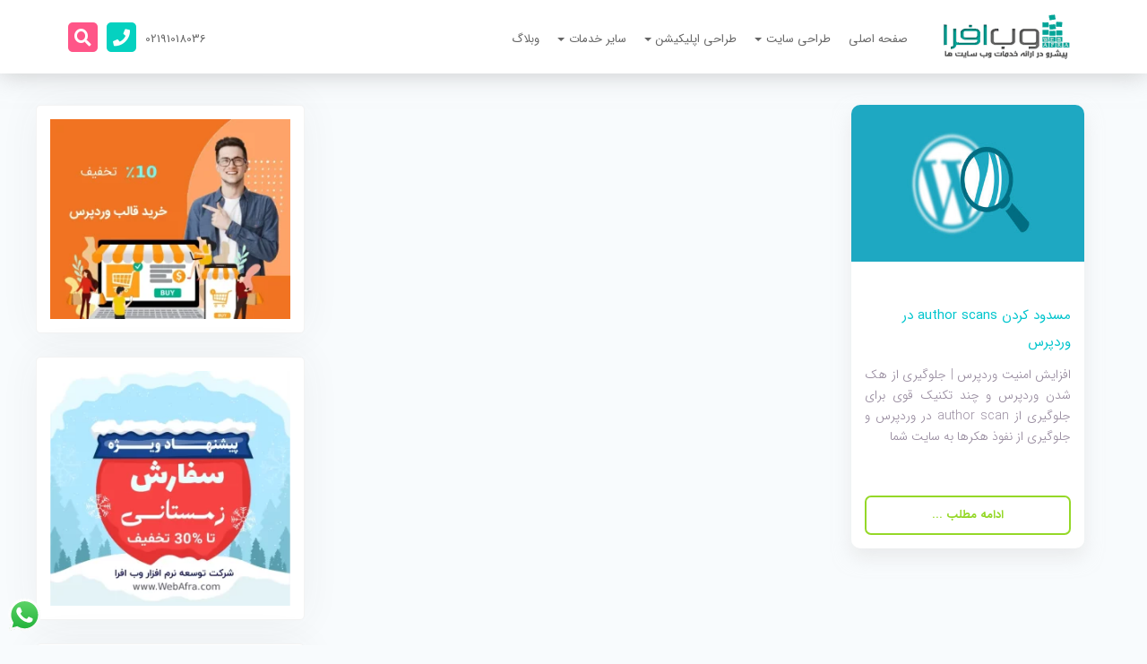

--- FILE ---
content_type: text/html; charset=UTF-8
request_url: https://webafra.com/tag/%D9%85%D8%B3%D8%AF%D9%88%D8%AF-%DA%A9%D8%B1%D8%AF%D9%86-author-scans-%D8%AF%D8%B1-%D9%88%D8%B1%D8%AF%D9%BE%D8%B1%D8%B3
body_size: 22934
content:
<!DOCTYPE html><html dir="rtl" lang="fa-IR"><head><meta http-equiv="Content-Type" content="text/html; charset=utf-8"><meta http-equiv="X-UA-Compatible" content="IE=edge"><meta name="viewport" content="width=device-width, initial-scale=1"><meta name="p:domain_verify" content="5a6fd06085a1464fb508e6b24b53ab4a"/><meta name="google-site-verification" content="4ucPTcNVkVGhY-NpS2sAIty0Dl1HHGQSoyr5_jHqLQY" /><link rel="apple-touch-icon" sizes="57x57" href="https://webafra.com/wp-content/themes/webafra/images/favicon/favicon.ico"><link rel="apple-touch-icon" sizes="60x60" href="https://webafra.com/wp-content/themes/webafra/images/favicon/apple-icon-60x60.png"><link rel="apple-touch-icon" sizes="72x72" href="https://webafra.com/wp-content/themes/webafra/images/favicon/apple-icon-72x72.png"><link rel="apple-touch-icon" sizes="76x76" href="https://webafra.com/wp-content/themes/webafra/images/favicon/apple-icon-76x76.png"><link rel="apple-touch-icon" sizes="114x114" href="https://webafra.com/wp-content/themes/webafra/images/favicon/apple-icon-114x114.png"><link rel="apple-touch-icon" sizes="120x120" href="https://webafra.com/wp-content/themes/webafra/images/favicon/apple-icon-120x120.png"><link rel="apple-touch-icon" sizes="144x144" href="https://webafra.com/wp-content/themes/webafra/images/favicon/apple-icon-144x144.png"><link rel="apple-touch-icon" sizes="152x152" href="https://webafra.com/wp-content/themes/webafra/images/favicon/apple-icon-152x152.png"><link rel="apple-touch-icon" sizes="180x180" href="https://webafra.com/wp-content/themes/webafra/images/favicon/apple-icon-180x180.png"><link rel="icon" type="image/png" sizes="192x192"  href="https://webafra.com/wp-content/themes/webafra/images/favicon/android-icon-192x192.png"><link rel="icon" type="image/png" sizes="32x32" href="https://webafra.com/wp-content/themes/webafra/images/favicon/favicon-32x32.png"><link rel="icon" type="image/png" sizes="96x96" href="https://webafra.com/wp-content/themes/webafra/images/favicon/favicon-96x96.png"><link rel="icon" type="image/png" sizes="16x16" href="https://webafra.com/wp-content/themes/webafra/images/favicon/favicon-16x16.png"><link rel="manifest" href="https://webafra.com/wp-content/themes/webafra/images/favicon/manifest.json"><meta name="msapplication-TileColor" content="#ffffff"><meta name="msapplication-TileImage" content="/ms-icon-144x144.png"><meta name="theme-color" content="#ffffff"><link href="https://webafra.com/wp-content/themes/webafra/style.css?v=1.2" rel="stylesheet"><meta name='robots' content='index, follow, max-image-preview:large, max-snippet:-1, max-video-preview:-1' /><title>مسدود کردن author scans در وردپرس | صفحه 1 از 1 - وب افرا</title><link rel="canonical" href="https://webafra.com/tag/مسدود-کردن-author-scans-در-وردپرس" /><meta property="og:locale" content="fa_IR" /><meta property="og:type" content="article" /><meta property="og:title" content="بایگانی‌های مسدود کردن author scans در وردپرس" /><meta property="og:url" content="https://webafra.com/tag/مسدود-کردن-author-scans-در-وردپرس" /><meta property="og:site_name" content="شرکت توسعه نرم افزار وب افرا" /><meta property="og:image" content="https://webafra.com/wp-content/uploads/2024/11/شرکت-توسعه-نرم-افزار-وب-افرا-طراحی-سایت-طراحی-اپلیکیشن.webp" /><meta property="og:image:width" content="1200" /><meta property="og:image:height" content="675" /><meta property="og:image:type" content="image/webp" /><meta name="twitter:card" content="summary_large_image" /><meta name="twitter:site" content="@webafra" /> <script type="application/ld+json" class="yoast-schema-graph">{"@context":"https://schema.org","@graph":[{"@type":"CollectionPage","@id":"https://webafra.com/tag/%d9%85%d8%b3%d8%af%d9%88%d8%af-%da%a9%d8%b1%d8%af%d9%86-author-scans-%d8%af%d8%b1-%d9%88%d8%b1%d8%af%d9%be%d8%b1%d8%b3","url":"https://webafra.com/tag/%d9%85%d8%b3%d8%af%d9%88%d8%af-%da%a9%d8%b1%d8%af%d9%86-author-scans-%d8%af%d8%b1-%d9%88%d8%b1%d8%af%d9%be%d8%b1%d8%b3","name":"مسدود کردن author scans در وردپرس | صفحه 1 از 1 - وب افرا","isPartOf":{"@id":"https://webafra.com/#website"},"primaryImageOfPage":{"@id":"https://webafra.com/tag/%d9%85%d8%b3%d8%af%d9%88%d8%af-%da%a9%d8%b1%d8%af%d9%86-author-scans-%d8%af%d8%b1-%d9%88%d8%b1%d8%af%d9%be%d8%b1%d8%b3#primaryimage"},"image":{"@id":"https://webafra.com/tag/%d9%85%d8%b3%d8%af%d9%88%d8%af-%da%a9%d8%b1%d8%af%d9%86-author-scans-%d8%af%d8%b1-%d9%88%d8%b1%d8%af%d9%be%d8%b1%d8%b3#primaryimage"},"thumbnailUrl":"https://webafra.com/wp-content/uploads/2017/09/wordpress.org-vs-wordpress.com_-e1579523914551.jpg","breadcrumb":{"@id":"https://webafra.com/tag/%d9%85%d8%b3%d8%af%d9%88%d8%af-%da%a9%d8%b1%d8%af%d9%86-author-scans-%d8%af%d8%b1-%d9%88%d8%b1%d8%af%d9%be%d8%b1%d8%b3#breadcrumb"},"inLanguage":"fa-IR"},{"@type":"ImageObject","inLanguage":"fa-IR","@id":"https://webafra.com/tag/%d9%85%d8%b3%d8%af%d9%88%d8%af-%da%a9%d8%b1%d8%af%d9%86-author-scans-%d8%af%d8%b1-%d9%88%d8%b1%d8%af%d9%be%d8%b1%d8%b3#primaryimage","url":"https://webafra.com/wp-content/uploads/2017/09/wordpress.org-vs-wordpress.com_-e1579523914551.jpg","contentUrl":"https://webafra.com/wp-content/uploads/2017/09/wordpress.org-vs-wordpress.com_-e1579523914551.jpg","width":322,"height":235,"caption":"افزایش امنیت وردپرس | جلوگیری از هک شدن وردپرس"},{"@type":"BreadcrumbList","@id":"https://webafra.com/tag/%d9%85%d8%b3%d8%af%d9%88%d8%af-%da%a9%d8%b1%d8%af%d9%86-author-scans-%d8%af%d8%b1-%d9%88%d8%b1%d8%af%d9%be%d8%b1%d8%b3#breadcrumb","itemListElement":[{"@type":"ListItem","position":1,"name":"خانه","item":"https://webafra.com/"},{"@type":"ListItem","position":2,"name":"مسدود کردن author scans در وردپرس"}]},{"@type":"WebSite","@id":"https://webafra.com/#website","url":"https://webafra.com/","name":"شرکت توسعه نرم افزار وب افرا","description":"خدمات شرکت توسعه نرم افزار وب افرا : طراحی اپلیکیشن ، طراحی سایت ، طراحی سایت وردپرس ، امنیت سایت ، سئو و تولید محتوا ، پشتیبانی سایت ها و ... می باشد. شرکت وب افرا فعالیت حرفه ای را از سال ۱۳۹۱ بصورت رسمی آغاز نموده  و طی این سالها کسب و کارهای زیادی را با فروش اینترنتی آشنا نموده است.","publisher":{"@id":"https://webafra.com/#organization"},"alternateName":"وب افرا","potentialAction":[{"@type":"SearchAction","target":{"@type":"EntryPoint","urlTemplate":"https://webafra.com/?s={search_term_string}"},"query-input":{"@type":"PropertyValueSpecification","valueRequired":true,"valueName":"search_term_string"}}],"inLanguage":"fa-IR"},{"@type":"Organization","@id":"https://webafra.com/#organization","name":"شرکت توسعه نرم افزار وب افرا","alternateName":"وب افرا","url":"https://webafra.com/","logo":{"@type":"ImageObject","inLanguage":"fa-IR","@id":"https://webafra.com/#/schema/logo/image/","url":"https://webafra.com/wp-content/uploads/2019/03/webafra-logo-seo.png","contentUrl":"https://webafra.com/wp-content/uploads/2019/03/webafra-logo-seo.png","width":200,"height":200,"caption":"شرکت توسعه نرم افزار وب افرا"},"image":{"@id":"https://webafra.com/#/schema/logo/image/"},"sameAs":["https://www.facebook.com/webafra","https://x.com/webafra","https://www.instagram.com/webafra/","https://www.linkedin.com/company/webafra/","https://www.youtube.com/channel/UCGOHvpqnHhKo7yKUIKAedyw"],"description":"شرکت وب افرا در زمینه طراحی سایت و طراحی اپلیکیشن فعالیت می کند. خدمات شرکت شامل : طراحی سایت ، طراحی اپلیکیشن موبایل ، طراحی وب اپلیکیشن ، سئو و بهینه سازی سایت ، تولید محتوا ، پشتیبانی وب سایت ها ، امنیت سایت ، افزایس سرعت لود سایت و تولید محتوا می باشد. شرکت وب افرا آماده همکاری با تمام کسب و کارهای اینترنتی و طراحی سایت فروشگاهی اختصاصی یا طراحی سایت فروشگاهی با وردپرس می باشد.","email":"info@webafra.com","telephone":"02191018036","legalName":"شرکت پارس نگار زرین کناره (وب افرا)","foundingDate":"2014-07-27","numberOfEmployees":{"@type":"QuantitativeValue","minValue":"1","maxValue":"10"}}]}</script> <link rel="alternate" type="application/rss+xml" title="شرکت توسعه نرم افزار وب افرا &raquo; مسدود کردن author scans در وردپرس خوراک برچسب" href="https://webafra.com/tag/%d9%85%d8%b3%d8%af%d9%88%d8%af-%da%a9%d8%b1%d8%af%d9%86-author-scans-%d8%af%d8%b1-%d9%88%d8%b1%d8%af%d9%be%d8%b1%d8%b3/feed" /><style id='wp-img-auto-sizes-contain-inline-css' type='text/css'>img:is([sizes=auto i],[sizes^="auto," i]){contain-intrinsic-size:3000px 1500px}
/*# sourceURL=wp-img-auto-sizes-contain-inline-css */</style><style id='wp-emoji-styles-inline-css' type='text/css'>img.wp-smiley, img.emoji {
		display: inline !important;
		border: none !important;
		box-shadow: none !important;
		height: 1em !important;
		width: 1em !important;
		margin: 0 0.07em !important;
		vertical-align: -0.1em !important;
		background: none !important;
		padding: 0 !important;
	}
/*# sourceURL=wp-emoji-styles-inline-css */</style><link rel='stylesheet' id='wp-block-library-rtl-css' href='https://webafra.com/wp-includes/css/dist/block-library/style-rtl.min.css' type='text/css' media='all' /><style id='classic-theme-styles-inline-css' type='text/css'>/*! This file is auto-generated */
.wp-block-button__link{color:#fff;background-color:#32373c;border-radius:9999px;box-shadow:none;text-decoration:none;padding:calc(.667em + 2px) calc(1.333em + 2px);font-size:1.125em}.wp-block-file__button{background:#32373c;color:#fff;text-decoration:none}
/*# sourceURL=/wp-includes/css/classic-themes.min.css */</style><style id='global-styles-inline-css' type='text/css'>:root{--wp--preset--aspect-ratio--square: 1;--wp--preset--aspect-ratio--4-3: 4/3;--wp--preset--aspect-ratio--3-4: 3/4;--wp--preset--aspect-ratio--3-2: 3/2;--wp--preset--aspect-ratio--2-3: 2/3;--wp--preset--aspect-ratio--16-9: 16/9;--wp--preset--aspect-ratio--9-16: 9/16;--wp--preset--color--black: #000000;--wp--preset--color--cyan-bluish-gray: #abb8c3;--wp--preset--color--white: #ffffff;--wp--preset--color--pale-pink: #f78da7;--wp--preset--color--vivid-red: #cf2e2e;--wp--preset--color--luminous-vivid-orange: #ff6900;--wp--preset--color--luminous-vivid-amber: #fcb900;--wp--preset--color--light-green-cyan: #7bdcb5;--wp--preset--color--vivid-green-cyan: #00d084;--wp--preset--color--pale-cyan-blue: #8ed1fc;--wp--preset--color--vivid-cyan-blue: #0693e3;--wp--preset--color--vivid-purple: #9b51e0;--wp--preset--gradient--vivid-cyan-blue-to-vivid-purple: linear-gradient(135deg,rgb(6,147,227) 0%,rgb(155,81,224) 100%);--wp--preset--gradient--light-green-cyan-to-vivid-green-cyan: linear-gradient(135deg,rgb(122,220,180) 0%,rgb(0,208,130) 100%);--wp--preset--gradient--luminous-vivid-amber-to-luminous-vivid-orange: linear-gradient(135deg,rgb(252,185,0) 0%,rgb(255,105,0) 100%);--wp--preset--gradient--luminous-vivid-orange-to-vivid-red: linear-gradient(135deg,rgb(255,105,0) 0%,rgb(207,46,46) 100%);--wp--preset--gradient--very-light-gray-to-cyan-bluish-gray: linear-gradient(135deg,rgb(238,238,238) 0%,rgb(169,184,195) 100%);--wp--preset--gradient--cool-to-warm-spectrum: linear-gradient(135deg,rgb(74,234,220) 0%,rgb(151,120,209) 20%,rgb(207,42,186) 40%,rgb(238,44,130) 60%,rgb(251,105,98) 80%,rgb(254,248,76) 100%);--wp--preset--gradient--blush-light-purple: linear-gradient(135deg,rgb(255,206,236) 0%,rgb(152,150,240) 100%);--wp--preset--gradient--blush-bordeaux: linear-gradient(135deg,rgb(254,205,165) 0%,rgb(254,45,45) 50%,rgb(107,0,62) 100%);--wp--preset--gradient--luminous-dusk: linear-gradient(135deg,rgb(255,203,112) 0%,rgb(199,81,192) 50%,rgb(65,88,208) 100%);--wp--preset--gradient--pale-ocean: linear-gradient(135deg,rgb(255,245,203) 0%,rgb(182,227,212) 50%,rgb(51,167,181) 100%);--wp--preset--gradient--electric-grass: linear-gradient(135deg,rgb(202,248,128) 0%,rgb(113,206,126) 100%);--wp--preset--gradient--midnight: linear-gradient(135deg,rgb(2,3,129) 0%,rgb(40,116,252) 100%);--wp--preset--font-size--small: 13px;--wp--preset--font-size--medium: 20px;--wp--preset--font-size--large: 36px;--wp--preset--font-size--x-large: 42px;--wp--preset--spacing--20: 0.44rem;--wp--preset--spacing--30: 0.67rem;--wp--preset--spacing--40: 1rem;--wp--preset--spacing--50: 1.5rem;--wp--preset--spacing--60: 2.25rem;--wp--preset--spacing--70: 3.38rem;--wp--preset--spacing--80: 5.06rem;--wp--preset--shadow--natural: 6px 6px 9px rgba(0, 0, 0, 0.2);--wp--preset--shadow--deep: 12px 12px 50px rgba(0, 0, 0, 0.4);--wp--preset--shadow--sharp: 6px 6px 0px rgba(0, 0, 0, 0.2);--wp--preset--shadow--outlined: 6px 6px 0px -3px rgb(255, 255, 255), 6px 6px rgb(0, 0, 0);--wp--preset--shadow--crisp: 6px 6px 0px rgb(0, 0, 0);}:where(.is-layout-flex){gap: 0.5em;}:where(.is-layout-grid){gap: 0.5em;}body .is-layout-flex{display: flex;}.is-layout-flex{flex-wrap: wrap;align-items: center;}.is-layout-flex > :is(*, div){margin: 0;}body .is-layout-grid{display: grid;}.is-layout-grid > :is(*, div){margin: 0;}:where(.wp-block-columns.is-layout-flex){gap: 2em;}:where(.wp-block-columns.is-layout-grid){gap: 2em;}:where(.wp-block-post-template.is-layout-flex){gap: 1.25em;}:where(.wp-block-post-template.is-layout-grid){gap: 1.25em;}.has-black-color{color: var(--wp--preset--color--black) !important;}.has-cyan-bluish-gray-color{color: var(--wp--preset--color--cyan-bluish-gray) !important;}.has-white-color{color: var(--wp--preset--color--white) !important;}.has-pale-pink-color{color: var(--wp--preset--color--pale-pink) !important;}.has-vivid-red-color{color: var(--wp--preset--color--vivid-red) !important;}.has-luminous-vivid-orange-color{color: var(--wp--preset--color--luminous-vivid-orange) !important;}.has-luminous-vivid-amber-color{color: var(--wp--preset--color--luminous-vivid-amber) !important;}.has-light-green-cyan-color{color: var(--wp--preset--color--light-green-cyan) !important;}.has-vivid-green-cyan-color{color: var(--wp--preset--color--vivid-green-cyan) !important;}.has-pale-cyan-blue-color{color: var(--wp--preset--color--pale-cyan-blue) !important;}.has-vivid-cyan-blue-color{color: var(--wp--preset--color--vivid-cyan-blue) !important;}.has-vivid-purple-color{color: var(--wp--preset--color--vivid-purple) !important;}.has-black-background-color{background-color: var(--wp--preset--color--black) !important;}.has-cyan-bluish-gray-background-color{background-color: var(--wp--preset--color--cyan-bluish-gray) !important;}.has-white-background-color{background-color: var(--wp--preset--color--white) !important;}.has-pale-pink-background-color{background-color: var(--wp--preset--color--pale-pink) !important;}.has-vivid-red-background-color{background-color: var(--wp--preset--color--vivid-red) !important;}.has-luminous-vivid-orange-background-color{background-color: var(--wp--preset--color--luminous-vivid-orange) !important;}.has-luminous-vivid-amber-background-color{background-color: var(--wp--preset--color--luminous-vivid-amber) !important;}.has-light-green-cyan-background-color{background-color: var(--wp--preset--color--light-green-cyan) !important;}.has-vivid-green-cyan-background-color{background-color: var(--wp--preset--color--vivid-green-cyan) !important;}.has-pale-cyan-blue-background-color{background-color: var(--wp--preset--color--pale-cyan-blue) !important;}.has-vivid-cyan-blue-background-color{background-color: var(--wp--preset--color--vivid-cyan-blue) !important;}.has-vivid-purple-background-color{background-color: var(--wp--preset--color--vivid-purple) !important;}.has-black-border-color{border-color: var(--wp--preset--color--black) !important;}.has-cyan-bluish-gray-border-color{border-color: var(--wp--preset--color--cyan-bluish-gray) !important;}.has-white-border-color{border-color: var(--wp--preset--color--white) !important;}.has-pale-pink-border-color{border-color: var(--wp--preset--color--pale-pink) !important;}.has-vivid-red-border-color{border-color: var(--wp--preset--color--vivid-red) !important;}.has-luminous-vivid-orange-border-color{border-color: var(--wp--preset--color--luminous-vivid-orange) !important;}.has-luminous-vivid-amber-border-color{border-color: var(--wp--preset--color--luminous-vivid-amber) !important;}.has-light-green-cyan-border-color{border-color: var(--wp--preset--color--light-green-cyan) !important;}.has-vivid-green-cyan-border-color{border-color: var(--wp--preset--color--vivid-green-cyan) !important;}.has-pale-cyan-blue-border-color{border-color: var(--wp--preset--color--pale-cyan-blue) !important;}.has-vivid-cyan-blue-border-color{border-color: var(--wp--preset--color--vivid-cyan-blue) !important;}.has-vivid-purple-border-color{border-color: var(--wp--preset--color--vivid-purple) !important;}.has-vivid-cyan-blue-to-vivid-purple-gradient-background{background: var(--wp--preset--gradient--vivid-cyan-blue-to-vivid-purple) !important;}.has-light-green-cyan-to-vivid-green-cyan-gradient-background{background: var(--wp--preset--gradient--light-green-cyan-to-vivid-green-cyan) !important;}.has-luminous-vivid-amber-to-luminous-vivid-orange-gradient-background{background: var(--wp--preset--gradient--luminous-vivid-amber-to-luminous-vivid-orange) !important;}.has-luminous-vivid-orange-to-vivid-red-gradient-background{background: var(--wp--preset--gradient--luminous-vivid-orange-to-vivid-red) !important;}.has-very-light-gray-to-cyan-bluish-gray-gradient-background{background: var(--wp--preset--gradient--very-light-gray-to-cyan-bluish-gray) !important;}.has-cool-to-warm-spectrum-gradient-background{background: var(--wp--preset--gradient--cool-to-warm-spectrum) !important;}.has-blush-light-purple-gradient-background{background: var(--wp--preset--gradient--blush-light-purple) !important;}.has-blush-bordeaux-gradient-background{background: var(--wp--preset--gradient--blush-bordeaux) !important;}.has-luminous-dusk-gradient-background{background: var(--wp--preset--gradient--luminous-dusk) !important;}.has-pale-ocean-gradient-background{background: var(--wp--preset--gradient--pale-ocean) !important;}.has-electric-grass-gradient-background{background: var(--wp--preset--gradient--electric-grass) !important;}.has-midnight-gradient-background{background: var(--wp--preset--gradient--midnight) !important;}.has-small-font-size{font-size: var(--wp--preset--font-size--small) !important;}.has-medium-font-size{font-size: var(--wp--preset--font-size--medium) !important;}.has-large-font-size{font-size: var(--wp--preset--font-size--large) !important;}.has-x-large-font-size{font-size: var(--wp--preset--font-size--x-large) !important;}
:where(.wp-block-post-template.is-layout-flex){gap: 1.25em;}:where(.wp-block-post-template.is-layout-grid){gap: 1.25em;}
:where(.wp-block-term-template.is-layout-flex){gap: 1.25em;}:where(.wp-block-term-template.is-layout-grid){gap: 1.25em;}
:where(.wp-block-columns.is-layout-flex){gap: 2em;}:where(.wp-block-columns.is-layout-grid){gap: 2em;}
:root :where(.wp-block-pullquote){font-size: 1.5em;line-height: 1.6;}
/*# sourceURL=global-styles-inline-css */</style><link rel='stylesheet' id='dnd-upload-cf7-css' href='https://webafra.com/wp-content/plugins/drag-and-drop-multiple-file-upload-contact-form-7/assets/css/dnd-upload-cf7.css' type='text/css' media='all' /><link rel='stylesheet' id='contact-form-7-css' href='https://webafra.com/wp-content/plugins/contact-form-7/includes/css/styles.css' type='text/css' media='all' /><link rel='stylesheet' id='contact-form-7-rtl-css' href='https://webafra.com/wp-content/plugins/contact-form-7/includes/css/styles-rtl.css' type='text/css' media='all' /><link rel='stylesheet' id='kk-star-ratings-css' href='https://webafra.com/wp-content/plugins/kk-star-ratings/src/core/public/css/kk-star-ratings.css' type='text/css' media='all' /><link rel='stylesheet' id='e-animation-fadeIn-css' href='https://webafra.com/wp-content/plugins/elementor/assets/lib/animations/styles/fadeIn.min.css' type='text/css' media='all' /><link rel='stylesheet' id='elementor-frontend-css' href='https://webafra.com/wp-content/plugins/elementor/assets/css/frontend.min.css' type='text/css' media='all' /><style id='elementor-frontend-inline-css' type='text/css'>.elementor-kit-16987{--e-global-color-primary:#6EC1E4;--e-global-color-secondary:#54595F;--e-global-color-text:#7A7A7A;--e-global-color-accent:#61CE70;--e-global-color-5eaba039:#4054B2;--e-global-color-28710209:#23A455;--e-global-color-70605166:#000;--e-global-color-6368e5f5:#FFF;--e-global-color-7ea0be98:#E50D43;--e-global-color-7ff13a96:#D3244F;--e-global-color-1f14f4d0:#FF3568;--e-global-color-c966825:#EE5A7F;--e-global-color-593a0533:#F7B66F;--e-global-color-2a9cdfb:RGBA(116, 139, 224, 0.91);--e-global-color-7dc29495:#A4DF65;--e-global-typography-primary-font-family:"Roboto";--e-global-typography-primary-font-weight:600;--e-global-typography-secondary-font-family:"Roboto Slab";--e-global-typography-secondary-font-weight:400;--e-global-typography-text-font-family:"Roboto";--e-global-typography-text-font-weight:400;--e-global-typography-accent-font-family:"Roboto";--e-global-typography-accent-font-weight:500;}.elementor-kit-16987 e-page-transition{background-color:#FFBC7D;}.elementor-section.elementor-section-boxed > .elementor-container{max-width:1140px;}.e-con{--container-max-width:1140px;}.elementor-widget:not(:last-child){--kit-widget-spacing:20px;}.elementor-element{--widgets-spacing:20px 20px;--widgets-spacing-row:20px;--widgets-spacing-column:20px;}{}h1.entry-title{display:var(--page-title-display);}@media(max-width:1024px){.elementor-section.elementor-section-boxed > .elementor-container{max-width:1024px;}.e-con{--container-max-width:1024px;}}@media(max-width:767px){.elementor-section.elementor-section-boxed > .elementor-container{max-width:767px;}.e-con{--container-max-width:767px;}}/* Start custom CSS */.contact_us-flex .elementor-widget-container .elementor-icon-box-wrapper{
display: flex;
justify-content: space-around;
align-items: center;
}


@media (max-width:991px){
    /*.tamas_style_mobile ul.elementor-icon-list-items {text-align:right;}*/
    .tamas_style_mobile ul.elementor-icon-list-items li{display:inline-block; margin:10px 0;}
}



.tamas_model2 .elementor-icon-box-wrapper{
    display: flex;
    justify-content: center;
    align-items: center;
}/* End custom CSS */
.elementor-18734 .elementor-element.elementor-element-9b1556f .elementor-repeater-item-9a2d7e2.jet-parallax-section__layout .jet-parallax-section__image{background-size:auto;}.elementor-18734 .elementor-element.elementor-element-3a787a7 > .elementor-element-populated{padding:100px 100px 100px 100px;}#elementor-popup-modal-18734 .dialog-widget-content{animation-duration:1.2s;box-shadow:2px 8px 23px 3px rgba(0,0,0,0.2);}#elementor-popup-modal-18734{background-color:rgba(0,0,0,.8);justify-content:center;align-items:center;pointer-events:all;}#elementor-popup-modal-18734 .dialog-message{width:673px;height:auto;}#elementor-popup-modal-18734 .dialog-close-button{display:flex;font-size:21px;}
/*# sourceURL=elementor-frontend-inline-css */</style><link rel='stylesheet' id='e-popup-css' href='https://webafra.com/wp-content/plugins/elementor-pro/assets/css/conditionals/popup.min.css' type='text/css' media='all' /><link rel='stylesheet' id='elementor-icons-css' href='https://webafra.com/wp-content/plugins/elementor/assets/lib/eicons/css/elementor-icons.min.css' type='text/css' media='all' /><link rel='stylesheet' id='font-awesome-5-all-css' href='https://webafra.com/wp-content/plugins/elementor/assets/lib/font-awesome/css/all.min.css' type='text/css' media='all' /><link rel='stylesheet' id='font-awesome-4-shim-css' href='https://webafra.com/wp-content/plugins/elementor/assets/lib/font-awesome/css/v4-shims.min.css' type='text/css' media='all' /><link rel='stylesheet' id='wff-select2-css' href='https://webafra.com/wp-content/plugins/webafra-fara-form/assets/select2/select2.min.css' type='text/css' media='all' /><link rel='stylesheet' id='wff-select2-bootstrap-css' href='https://webafra.com/wp-content/plugins/webafra-fara-form/assets/select2/select2-bootstrap.min.css' type='text/css' media='all' /><link rel='stylesheet' id='wff-select2-bootstrap-5-theme.rtl-css' href='https://webafra.com/wp-content/plugins/webafra-fara-form/assets/select2/select2-bootstrap-5-theme.rtl.min.css' type='text/css' media='all' /><link rel='stylesheet' id='wff-common-css' href='https://webafra.com/wp-content/plugins/webafra-fara-form/assets/css/common.css' type='text/css' media='all' /><link rel='stylesheet' id='wf-css' href='https://webafra.com/wp-content/plugins/webafra-fara-form/assets/css/theme.css' type='text/css' media='all' /> <script type="text/javascript" src="https://webafra.com/wp-includes/js/jquery/jquery.min.js" id="jquery-core-js"></script> <script type="text/javascript" src="https://webafra.com/wp-includes/js/jquery/jquery-migrate.min.js" id="jquery-migrate-js" defer data-deferred="1"></script> <script type="text/javascript" src="https://webafra.com/wp-content/plugins/elementor/assets/lib/font-awesome/js/v4-shims.min.js" id="font-awesome-4-shim-js" defer data-deferred="1"></script> <script type="text/javascript" src="https://webafra.com/wp-content/plugins/webafra-fara-form/assets/select2/select2.min.js" id="wff-select2-js" defer data-deferred="1"></script> <script type="text/javascript" id="wf-js-extra" src="[data-uri]" defer></script> <script type="text/javascript" src="https://webafra.com/wp-content/plugins/webafra-fara-form/assets/js/frontend.js" id="wf-js" defer data-deferred="1"></script> <link rel="https://api.w.org/" href="https://webafra.com/wp-json/" /><link rel="alternate" title="JSON" type="application/json" href="https://webafra.com/wp-json/wp/v2/tags/845" /><link rel="EditURI" type="application/rsd+xml" title="RSD" href="https://webafra.com/xmlrpc.php?rsd" /><meta name="generator" content="WordPress 6.9" /><style>.e-con.e-parent:nth-of-type(n+4):not(.e-lazyloaded):not(.e-no-lazyload),
				.e-con.e-parent:nth-of-type(n+4):not(.e-lazyloaded):not(.e-no-lazyload) * {
					background-image: none !important;
				}
				@media screen and (max-height: 1024px) {
					.e-con.e-parent:nth-of-type(n+3):not(.e-lazyloaded):not(.e-no-lazyload),
					.e-con.e-parent:nth-of-type(n+3):not(.e-lazyloaded):not(.e-no-lazyload) * {
						background-image: none !important;
					}
				}
				@media screen and (max-height: 640px) {
					.e-con.e-parent:nth-of-type(n+2):not(.e-lazyloaded):not(.e-no-lazyload),
					.e-con.e-parent:nth-of-type(n+2):not(.e-lazyloaded):not(.e-no-lazyload) * {
						background-image: none !important;
					}
				}</style><link rel="icon" href="https://webafra.com/wp-content/uploads/2025/05/cropped-webafra-icon-32x32.webp" sizes="32x32" /><link rel="icon" href="https://webafra.com/wp-content/uploads/2025/05/cropped-webafra-icon-192x192.webp" sizes="192x192" /><link rel="apple-touch-icon" href="https://webafra.com/wp-content/uploads/2025/05/cropped-webafra-icon-180x180.webp" /><meta name="msapplication-TileImage" content="https://webafra.com/wp-content/uploads/2025/05/cropped-webafra-icon-270x270.webp" /><style type="text/css">.base-menu .logo{background: url('https://webafra.com/wp-content/themes/webafra/images/all-icon.png') no-repeat -447px -161px;}</style> <script type="application/ld+json">{
      "@context": "http://schema.org",
      "@type": "Blog",
      "url": "https://webafra.com/category/blog"
    }</script> <script type="application/ld+json">{
      "@context": "https://schema.org",
      "@type": "Organization",
      "name": "طراحی وب سایت | طراحی سایت | طراحی سایت در تهران - وب افرا",
      "url": "https://webafra.com",
      "sameAs": [
        "https://www.aparat.com/webafra",
        "https://twitter.com/webafra",
        "https://www.linkedin.com/company/webafra",
        "https://www.instagram.com/webafra"
      ]
    }</script> </head><body class="rtl archive tag tag---author-scans-- tag-845 wp-theme-webafra elementor-default elementor-kit-16987"><header><div class="searchbox-header"><div class="container"><div class="row"><div class="col-md-12"><div class="collapse search-min-header-top" id="collapseExample">
<a class="search-close" role="button" data-toggle="collapse" href="#collapseExample" aria-expanded="false" aria-controls="collapseExample"><h2><i class="fa fa-times"></i></h2>
</a><div class="well me-well"><form role="search" method="get" id="searchform" class="searchform" action="https://webafra.com"><div class="input-group">
<input type="text" value="" name="s" id="s" class="form-control search-test-input" placeholder="جستجو کنید...">
<span class="input-group-btn">
<button id="searchsubmit" class="btn btn-default search-submit-top" type="submit">جستجو</button>
</span></div></form></div><div class="clear"></div></div></div></div></div></div><div class="container-fluid base-menu"><div class="container container-sm-width"><div class="row"><div class="col-md-12"><nav class="navbar"><div class="navbar-header">
<button type="button" class="navbar-toggle collapsed" data-toggle="collapse" data-target="#navbar" aria-expanded="false" aria-controls="navbar">
<span class="sr-only">منو اصلی</span>
<span class="icon-bar"></span>
<span class="icon-bar"></span>
<span class="icon-bar"></span>
</button>
<a title="طراحی سایت  | طراحی وب سایت" class="navbar-brand hidden-sm hidden-xs" href="https://webafra.com"><div class="logo"></div></a><div class="header-menu-left-item header-menu-left-item__xs hidden-lg hidden-md hidden-sm"><ul><li><a href="tel:02191018036" title="تماس با شرکت طراحی سایت و اپلیکیشن وب افرا"><span class="phone">02191018036</span></a></li><li><a class="search-call" href="#" type="button" data-toggle="modal" data-target="#myModal"><i class="fa fa-phone" aria-hidden="true"></i></a></li><li><a class="btn collapsed search-call" role="button" data-toggle="collapse" href="#collapseExample" aria-expanded="false" aria-controls="collapseExample"><i class="fa fa-search" aria-hidden="true"></i></a></li></ul></div></div><div id="navbar" class="collapse navbar-collapse"><ul class="nav navbar-nav menu-ul-main"><li><a href="https://webafra.com">صفحه اصلی</a></li><li class="dropdown">
<a href="#" class="dropdown-toggle" data-toggle="dropdown" role="button" aria-haspopup="true" aria-expanded="false">طراحی سایت<span class="caret"></span></a><ul class="dropdown-menu"><li class="hidden-sm hidden-xs"><div class="hr hidden-sm hidden-xs"><i class="fa fa-cogs fa-lg"></i> لیست خدمات طراحی سایت وب افرا</div></li><li><a href="https://webafra.com/services/site-design" title="طراحی سایت | طراحی سایت اختصاصی | شرکت طراحی سایت">طراحی سایت</a></li><li><a href="https://webafra.com/services/site-design/website-design-tariff" title="تعرفه طراحی سایت | هزینه طراحی سایت | قیمت طراحی سایت">هزینه طراحی سایت</a></li><li><a href="https://webafra.com/services/site-design/%d8%b7%d8%b1%d8%a7%d8%ad%db%8c-%d8%b3%d8%a7%db%8c%d8%aa-%d8%a8%d8%a7-%d8%b3%db%8c%d8%b3%d8%aa%d9%85-%d8%a7%d8%ae%d8%aa%d8%b5%d8%a7%d8%b5%db%8c" title="طراحی سایت اختصاصی | طراحی سایت با سیستم اختصاصی">طراحی با سیستم اختصاصی</a></li><li><a href="https://webafra.com/services/site-design/website-design-with-wordpress" title="سایت وردپرس | طراحی سایت وردپرس | شرکت طراحی سایت با وردپرس">طراحی سایت با وردپرس</a></li></ul></li><li class="dropdown">
<a href="#" class="dropdown-toggle" data-toggle="dropdown" role="button" aria-haspopup="true" aria-expanded="false">طراحی اپلیکیشن<span class="caret"></span></a><ul class="dropdown-menu"><li class="hidden-sm hidden-xs"><div class="hr hidden-sm hidden-xs"><i class="fa fa-cogs fa-lg"></i> لیست خدمات طراحی اپلیکیشن وب افرا</div></li><li><a href="https://webafra.com/%d8%b7%d8%b1%d8%a7%d8%ad%db%8c-%d8%a7%d9%be%d9%84%db%8c%da%a9%db%8c%d8%b4%d9%86" title="طراحی اپلیکیشن | طراحی اپلیکیشن اختصاصی | شرکت طراحی اپلیکیشن">طراحی اپلیکیشن</a></li><li><a href="https://webafra.com/web-application-design" title="طراحی وب اپلیکیشن | طراحی وب اپلیکیشن اختصاصی | شرکت طراحی وب اپلیکیشن">طراحی وب اپلیکیشن</a></li><li><a href="https://webafra.com/%d8%b7%d8%b1%d8%a7%d8%ad%db%8c-%d8%a7%d9%be%d9%84%db%8c%da%a9%db%8c%d8%b4%d9%86/%d8%aa%d8%b9%d8%b1%d9%81%d9%87-%d8%b7%d8%b1%d8%a7%d8%ad%db%8c-%d8%a7%d9%be%d9%84%db%8c%da%a9%db%8c%d8%b4%d9%86" title="تعرفه طراحی اپلیکیشن | هزینه طراحی اپلیکیشن | قیمت طراحی اپلیکیشن">تعرفه طراحی اپلیکیشن</a></li><li><a href="https://webafra.com/%d8%b7%d8%b1%d8%a7%d8%ad%db%8c-%d8%a7%d9%be%d9%84%db%8c%da%a9%db%8c%d8%b4%d9%86/%d8%b7%d8%b1%d8%a7%d8%ad%db%8c-%d8%a7%d9%be%d9%84%db%8c%da%a9%db%8c%d8%b4%d9%86-%d8%a8%d8%b1%d8%a7%db%8c-%d9%88%d8%b1%d8%af%d9%be%d8%b1%d8%b3" title="اپلیکیشن وردپرس | طراحی اپلیکیشن وردپرس | شرکت طراحی اپلیکیشن برای وردپرس">طراحی اپلیکیشن برای وردپرس</a></li><li><a href="https://webafra.com/%d8%b7%d8%b1%d8%a7%d8%ad%db%8c-%d8%a7%d9%be%d9%84%db%8c%da%a9%db%8c%d8%b4%d9%86/%d8%aa%d8%b9%d8%b1%d9%81%d9%87-%d8%b7%d8%b1%d8%a7%d8%ad%db%8c-%d8%a7%d9%be%d9%84%db%8c%da%a9%db%8c%d8%b4%d9%86-%d8%a8%d8%b1%d8%a7%db%8c-%d9%88%d8%b1%d8%af%d9%be%d8%b1%d8%b3" title="تعرفه طراحی اپلیکیشن وردپرس | تعرفه اپلیکیشن وردپرس | تعرفه طراحی اپلیکیشن وردپرس">تعرفه طراحی اپلیکیشن برای وردپرس</a></li></ul></li><li class="dropdown">
<a href="#" class="dropdown-toggle" data-toggle="dropdown" role="button" aria-haspopup="true" aria-expanded="false">سایر خدمات<span class="caret"></span></a><ul class="dropdown-menu"><li class="hidden-sm hidden-xs"><div class="hr hidden-sm hidden-xs"><i class="fa fa-cogs fa-lg"></i> لیست خدمات وب افرا</div></li><li><a href="https://webafra.com/services/increase-site-loading-speed" title="بهتر کردنه سرعت سایت | افزایش سرعت لود سایت | بهینه کردن سرعت لود سایت">افزایش سرعت لود</a></li><li><a href="https://webafra.com/services/hosting-services" title="خرید هاست | خرید هاست لاراول | شرکت هاستینگ | خدمات هاست و دامین">خدمات هاستینگ</a></li><li><a href="https://webafra.com/services/seo-site-optimization" title="seo | سئو سایت | سئو سایت وردپرسی | سئو سایت برای گوگل | افزایش رتبه گوگل">بهینه سازی سایت</a></li></ul></li><li><a href="https://webafra.com/category/blog">وبلاگ</a></li></ul></div><div class="header-menu-left-item hidden-xs"><ul><li><a href="tel:02191018036" title="تماس با شرکت طراحی سایت و اپلیکیشن وب افرا"><span class="phone">02191018036</span></a></li><li><a href="#" class="search-call" type="button" data-toggle="modal" data-target="#myModal"><i class="fa fa-phone" aria-hidden="true"></i></a></li><li><a class="btn collapsed search-call" role="button" data-toggle="collapse" href="#collapseExample" aria-expanded="false" aria-controls="collapseExample"><i class="fa fa-search" aria-hidden="true"></i></a></li></ul></div></nav></div></div></div></div></header><div class="container-fluid projects"><div class="row"><div class="container base-section"><div class="row"><div class="col-lg-9 col-md-9 col-sm-8 col-xs-12 related-content"><div class="col-md-4 col-sm-6 col-xs-12"><div class="box-item"><div class="image">
<a href="https://webafra.com/training/%d9%85%d8%b3%d8%af%d9%88%d8%af-%da%a9%d8%b1%d8%af%d9%86-author-scans-%d8%af%d8%b1-%d9%88%d8%b1%d8%af%d9%be%d8%b1%d8%b3" title="مسدود کردن author scans در وردپرس">
<img data-lazyloaded="1" src="[data-uri]" data-src="https://webafra.com/wp-content/uploads/2017/09/wordpress.org-vs-wordpress.com_-435x235.jpg" alt="مسدود کردن author scans در وردپرس"><noscript><img src="https://webafra.com/wp-content/uploads/2017/09/wordpress.org-vs-wordpress.com_-435x235.jpg" alt="مسدود کردن author scans در وردپرس"></noscript>
</a></div><div class="body"><div class="title">
<a href="https://webafra.com/training/%d9%85%d8%b3%d8%af%d9%88%d8%af-%da%a9%d8%b1%d8%af%d9%86-author-scans-%d8%af%d8%b1-%d9%88%d8%b1%d8%af%d9%be%d8%b1%d8%b3"><h3>مسدود کردن author scans در وردپرس</h3></a></div><div class="details"><p>
افزایش امنیت وردپرس | جلوگیری از هک شدن وردپرس و چند تکنیک قوی برای جلوگیری از author scan در وردپرس و جلوگیری از نفوذ هکرها به سایت شما</p></div></div><div class="padding-rl15"><div class="more">
<a class="btn btn-block" href="https://webafra.com/training/%d9%85%d8%b3%d8%af%d9%88%d8%af-%da%a9%d8%b1%d8%af%d9%86-author-scans-%d8%af%d8%b1-%d9%88%d8%b1%d8%af%d9%be%d8%b1%d8%b3" title="مسدود کردن author scans در وردپرس">ادامه مطلب ...</a></div><div class="clearfix"></div></div></div></div><div class="clearfix"></div><div class="pagination-p text-center"></div></div><div class="col-lg-3 col-md-3 col-sm-4 col-xs-12 related-content"><div class="row sidebar-base-single"><div class="outline-box-content-post"><div class="single-sidebar-content"><a href="https://webafra.com/services/site-design/website-design-with-wordpress/wordpress-themes"><img data-lazyloaded="1" src="[data-uri]" width="300" height="250" data-src="https://webafra.com/wp-content/uploads/2024/12/خرید-قالب-وردپرس-300x250.webp" class="image wp-image-21943  attachment-medium size-medium" alt="" style="max-width: 100%; height: auto;" decoding="async" data-srcset="https://webafra.com/wp-content/uploads/2024/12/خرید-قالب-وردپرس-300x250.webp 300w, https://webafra.com/wp-content/uploads/2024/12/خرید-قالب-وردپرس-768x639.webp 768w, https://webafra.com/wp-content/uploads/2024/12/خرید-قالب-وردپرس.webp 800w" data-sizes="(max-width: 300px) 100vw, 300px" /><noscript><img width="300" height="250" src="https://webafra.com/wp-content/uploads/2024/12/خرید-قالب-وردپرس-300x250.webp" class="image wp-image-21943  attachment-medium size-medium" alt="" style="max-width: 100%; height: auto;" decoding="async" srcset="https://webafra.com/wp-content/uploads/2024/12/خرید-قالب-وردپرس-300x250.webp 300w, https://webafra.com/wp-content/uploads/2024/12/خرید-قالب-وردپرس-768x639.webp 768w, https://webafra.com/wp-content/uploads/2024/12/خرید-قالب-وردپرس.webp 800w" sizes="(max-width: 300px) 100vw, 300px" /></noscript></a></div></div></div><div class="row sidebar-base-single"><div class="outline-box-content-post"><div class="single-sidebar-content"><img data-lazyloaded="1" src="[data-uri]" width="300" height="293" data-src="https://webafra.com/wp-content/uploads/2024/11/تخفیف-زمستانه-طراحی-سایت-و-اپلیکیشن-300x293.webp" class="image wp-image-20114  attachment-medium size-medium" alt="" style="max-width: 100%; height: auto;" decoding="async" data-srcset="https://webafra.com/wp-content/uploads/2024/11/تخفیف-زمستانه-طراحی-سایت-و-اپلیکیشن-300x293.webp 300w, https://webafra.com/wp-content/uploads/2024/11/تخفیف-زمستانه-طراحی-سایت-و-اپلیکیشن.webp 737w" data-sizes="(max-width: 300px) 100vw, 300px" /><noscript><img width="300" height="293" src="https://webafra.com/wp-content/uploads/2024/11/تخفیف-زمستانه-طراحی-سایت-و-اپلیکیشن-300x293.webp" class="image wp-image-20114  attachment-medium size-medium" alt="" style="max-width: 100%; height: auto;" decoding="async" srcset="https://webafra.com/wp-content/uploads/2024/11/تخفیف-زمستانه-طراحی-سایت-و-اپلیکیشن-300x293.webp 300w, https://webafra.com/wp-content/uploads/2024/11/تخفیف-زمستانه-طراحی-سایت-و-اپلیکیشن.webp 737w" sizes="(max-width: 300px) 100vw, 300px" /></noscript></div></div></div><div class="clearfix"></div><div class="row sidebar-base-single"><div class="outline-box-content-post"><div class="single-sidebar-content"><div class="outline-box-title-post"><h2>دسته‌ها</h2><div class="clear"></div></div><ul><li class="cat-item cat-item-672"><a href="https://webafra.com/training">آموزش های طراحی وب سایت و طراحی اپلیکیشن</a></li><li class="cat-item cat-item-1770"><a href="https://webafra.com/programming-educational-articles/laravel-training-and-tricks">آموزش و ترفندهای لاراول</a></li><li class="cat-item cat-item-742"><a href="https://webafra.com/training/wordpress-training">آموزش وردپرس</a></li><li class="cat-item cat-item-613"><a href="https://webafra.com/%d8%a7%d8%ae%d8%a8%d8%a7%d8%b1">اخبار</a></li><li class="cat-item cat-item-444"><a href="https://webafra.com/%d8%aa%d9%88%d8%b6%db%8c%d8%ad%d8%a7%d8%aa">توضیحات</a></li><li class="cat-item cat-item-1"><a href="https://webafra.com/%d8%ae%d8%a8%d8%b1%d9%87%d8%a7%db%8c-%d9%88%d8%a8-%d8%a7%d9%81%d8%b1%d8%a7">خبرهای وب افرا</a></li><li class="cat-item cat-item-347"><a href="https://webafra.com/%d9%85%d8%b1%d8%a7%d8%ad%d9%84-%d8%b7%d8%b1%d8%a7%d8%ad%db%8c">مراحل طراحی</a></li><li class="cat-item cat-item-1769"><a href="https://webafra.com/programming-educational-articles">مقالات آموزشی برنامه نویسی</a></li><li class="cat-item cat-item-945"><a href="https://webafra.com/application-design-article">مقالات طراحی اپلیکیشن</a></li><li class="cat-item cat-item-913"><a href="https://webafra.com/articles">مقاله ها</a></li><li class="cat-item cat-item-778"><a href="https://webafra.com/blog">وبلاگ</a></li></ul></div></div></div><div class="row sidebar-base-single"><div class="outline-box-content-post"><div class="single-sidebar-content"><a href="https://webafra.com/services/site-design/website-design-with-wordpress/wordpress-themes"><img data-lazyloaded="1" src="[data-uri]" width="300" height="250" data-src="https://webafra.com/wp-content/uploads/2024/12/خرید-قالب-وردپرس-300x250.webp" class="image wp-image-21943  attachment-medium size-medium" alt="" style="max-width: 100%; height: auto;" decoding="async" data-srcset="https://webafra.com/wp-content/uploads/2024/12/خرید-قالب-وردپرس-300x250.webp 300w, https://webafra.com/wp-content/uploads/2024/12/خرید-قالب-وردپرس-768x639.webp 768w, https://webafra.com/wp-content/uploads/2024/12/خرید-قالب-وردپرس.webp 800w" data-sizes="(max-width: 300px) 100vw, 300px" /><noscript><img width="300" height="250" src="https://webafra.com/wp-content/uploads/2024/12/خرید-قالب-وردپرس-300x250.webp" class="image wp-image-21943  attachment-medium size-medium" alt="" style="max-width: 100%; height: auto;" decoding="async" srcset="https://webafra.com/wp-content/uploads/2024/12/خرید-قالب-وردپرس-300x250.webp 300w, https://webafra.com/wp-content/uploads/2024/12/خرید-قالب-وردپرس-768x639.webp 768w, https://webafra.com/wp-content/uploads/2024/12/خرید-قالب-وردپرس.webp 800w" sizes="(max-width: 300px) 100vw, 300px" /></noscript></a></div></div></div></div></div></div></div></div><a href="#" type="button" data-toggle="modal" data-target="#myModal" class="whatsapp"></a><div class="modal fade popup-main bs-example-modal-lg" id="myModal" tabindex="-1" role="dialog" aria-labelledby="myModalLabel">
<a href="#" class="close-modal" type="button" data-toggle="modal" data-target="#myModal"><i class="fa fa-close" aria-hidden="true"></i></a><div class="modal-dialog" role="document"><div class="modal-content"><div class="popup-content"><div class="popup-top"><div class="logo"></div><div class="popup-content-main"><div class="body-pup"><div class="site-title">شرکت وب افرا</div><div class="item-1 phone"><span>تماس با پشتیبانی</span> <a href="tel:02191018036">02191018036</a></div><div class="item-1 whatsapp"><span>پشتیبانی واتساپ</span> <a href="https://wa.me/989380500572">09380500572</a></div><div class="item-1 whatsapp"><span>پشتیبانی تلگرام</span> <a href="https://t.me/+989380500572">09380500572</a></div><div class="item-1 email"><span>آدرس الکترونیک</span> <a href="mailto:info@webafra.com">info@webafra.com</a></div></div><div class="modal-fast-link"><ul><li><a href="https://webafra.com/%d8%ab%d8%a8%d8%aa-%d8%b3%d9%81%d8%a7%d8%b1%d8%b4-%d8%b7%d8%b1%d8%a7%d8%ad%db%8c/">ثبت سفارش</a></li><li><a href="https://webafra.com/%d8%aa%d9%85%d8%a7%d8%b3-%d8%a8%d8%a7-%d9%85%d8%a7">تماس باما</a></li><li><a href="https://webafra.com/%d8%af%d8%b1%d8%a8%d8%a7%d8%b1%d9%87-%d9%85%d8%a7">درباره ما</a></li></ul></div></div></div></div></div></div></div><style>.popup-main:before{display:none;}
    .modal-content{display:flex; justify-content:space-between;}
    .modal-content .popup-right{width:60%; padding: 25px 0px;}
    .modal-content .popup-left{width:40%;}
    .modal-content .popup-left a{color:#ffff;}

    /*=====sm======*/
    @media (min-width:768px) and (max-width:991px){
        .request-consulting{padding-top:5px;}
        .modal-content .popup-right{padding: 25px 0px;}
        /*.modal-content .popup-left{}*/

    }
    /*=====xs======*/
    @media(max-width:600px) {
        .request-consulting{padding-top:5px;}
        .modal-content .popup-right{width:60%; padding: 25px 0px;}
        .modal-content .popup-left{width:40%;}

    }
    /*=====xs======*/
    @media(max-width:440px) {
        .request-consulting{padding-top:5px;}
        .modal-content {flex-direction: column-reverse;}
        .modal-content .popup-right{width:100%; padding:10px 0px;}
        .modal-content .popup-left{width:100%; min-height:unset;}
        .popup-main .popup-left .logo {margin: 10px auto;}
        .popup-main .popup-left .site-title {margin-bottom: 5px; }
        .popup-main .popup-left .whatsapp {margin-bottom: 5px; }
        .popup-main .popup-left .email {margin-bottom: 15px;}
        .popup-main .popup-left>div {padding: 3px 10px;}

    }</style><section><div class="newsletters-fluid"><div class="container"><div class="row"><div class="col-md-6"><div class="row"><div class="col-md-12"><div class="questions"><div class="questions-content"><div class="glyphicon glyphicon-phone-alt font-phone-icon"></div>
سوالی دارید هم اکنون با ما تماس بگیرید ... <span> تلفن :</span> <a href="tel:+982128421339">02191018036</a></div></div></div></div></div><div class="col-lg-6 col-md-6 test-s hidden-sm hidden-xs"><div class="newsletters-content"><div class="col-lg-6 col-md-5 col-sm-6  icon-newsletters-col"><div class="icon-newsletters">
<span class="hidden-md icon-newsletters-content"></span><p class="content-message">عضویت در خبرنامه</p><div class="clear"></div></div></div><div class="col-lg-6 col-md-7 col-sm-6"><div class="form-newsletters"><form class="form-group"><div class="col-sm-3 col-xs-3 pd-r">
<button type="submit" class="btn btn-submit-newsletters">عضویت</button></div><div class="col-md-9 col-sm-9 col-xs-9 pd-r pd-l input-newsletters">
<input type="email" class="form-control" id="inputEmail3" placeholder="ایمیل شما ..."></div><div class="clear"></div></form></div></div></div></div></div></div></div></section><footer><div class="outline-min"><div class="container"><div class="row"><div class="col-lg-4 col-md-6 col-sm-6"><div class="outline-box"><div class="outline-box-title"><div class="outline-box-title-icon"><i class="fa fa-commenting-o"></i></div><div class="outline-box-title-text"><h6>آخرین آموزش ها</h6></div><div class="clear"></div></div><div class="outline-box-content outline-box-content-1"><ul><li>
<a href="https://webafra.com/blog/%d8%a8%d9%87%d8%aa%d8%b1%db%8c%d9%86-%d8%b4%d8%b1%da%a9%d8%aa-%d8%b3%d8%a6%d9%88-%d8%af%d8%b1-%d8%a7%db%8c%d8%b1%d8%a7%d9%86">بهترین شرکت سئو در ایران + لیست بهترین شرکت های سئو در گوگل</a></li><li>
<a href="https://webafra.com/blog/%d8%a8%d8%af%d8%aa%d8%b1%db%8c%d9%86-%d8%b4%d8%b1%da%a9%d8%aa-%d8%b7%d8%b1%d8%a7%d8%ad%db%8c-%d8%a7%d9%be%d9%84%db%8c%da%a9%db%8c%d8%b4%d9%86-%d8%af%d8%b1-%d8%a7%db%8c%d8%b1%d8%a7%d9%86">بدترین شرکت طراحی اپلیکیشن در ایران</a></li><li>
<a href="https://webafra.com/blog/5-%d8%a7%d9%81%d8%b2%d9%88%d9%86%d9%87-%d9%88%d8%b1%d8%af%d9%be%d8%b1%d8%b3-%d8%a8%d8%b1%d8%a7%db%8c-%d8%aa%d9%88%d8%b3%d8%b9%d9%87-%d8%af%d9%87%d9%86%d8%af%da%af%d8%a7%d9%86">5 افزونه وردپرس برای توسعه‌دهندگان در سال 2025</a></li><li>
<a href="https://webafra.com/blog/%d8%b3%d8%a7%d8%ae%d8%aa-%d8%b3%d8%a7%db%8c%d8%aa-%d8%a8%d8%b1%d8%a7%db%8c-%da%a9%d8%a7%d9%86%d8%a7%d9%84-%d8%aa%d9%84%da%af%d8%b1%d8%a7%d9%85">ساخت سایت برای کانال تلگرام</a></li><li>
<a href="https://webafra.com/blog/%d8%a8%d9%87%d8%aa%d8%b1%db%8c%d9%86-%d8%b1%d9%88%d8%b4-%d8%a7%d9%86%d8%aa%d8%ae%d8%a7%d8%a8-%d8%b9%d9%86%d9%88%d8%a7%d9%86-%d9%85%d9%82%d8%a7%d9%84%d9%87-article-title">بهترین روش انتخاب عنوان مقاله (Article Title)</a></li><li>
<a href="https://webafra.com/blog/%da%a9%d8%b3%d8%a8-%d8%af%d8%b1%d8%a2%d9%85%d8%af-%d8%a7%d8%b2-%d8%a7%db%8c%d9%86%d8%aa%d8%b1%d9%86%d8%aa-%d8%a8%d8%a7-%d8%b7%d8%b1%d8%a7%d8%ad%db%8c-%d8%b3%d8%a7%db%8c%d8%aa">کسب درآمد از اینترنت با طراحی سایت</a></li></ul></div></div></div><div class="col-lg-2 col-md-6 col-sm-6 pd-5"><div class="outline-box"><div class="outline-box-content outline-box-content-2"><div class="outline-box-title"><div class="outline-box-title-icon"><i class="fa fa-dribbble"></i></div><div class="outline-box-title-text"><h6>دسترسی سریع</h6></div><div class="clear"></div></div><div class="menu-%d8%af%d8%b3%d8%aa%d8%b1%d8%b3%db%8c-%d8%b3%d8%b1%db%8c%d8%b9-container"><ul id="menu-%d8%af%d8%b3%d8%aa%d8%b1%d8%b3%db%8c-%d8%b3%d8%b1%db%8c%d8%b9" class="menu"><li id="menu-item-12544" class="menu-item menu-item-type-custom menu-item-object-custom menu-item-home menu-item-12544"><a href="https://webafra.com/">خانه</a></li><li id="menu-item-12894" class="menu-item menu-item-type-custom menu-item-object-custom menu-item-12894"><a href="https://webafra.com/portfolio_category/%D8%B7%D8%B1%D8%A7%D8%AD%DB%8C-%D8%B3%D8%A7%DB%8C%D8%AA">نمونه کارها</a></li><li id="menu-item-12542" class="menu-item menu-item-type-post_type menu-item-object-page menu-item-12542"><a href="https://webafra.com/%d8%aa%d9%85%d8%a7%d8%b3-%d8%a8%d8%a7-%d9%85%d8%a7">تماس با ما</a></li><li id="menu-item-14776" class="menu-item menu-item-type-post_type menu-item-object-page menu-item-14776"><a href="https://webafra.com/services/site-design/website-design-tariff">هزینه طراحی سایت</a></li></ul></div></div></div></div><div class="col-lg-2 col-md-6 col-sm-12 pd-5"><div class="outline-box"><div class="outline-box-content outline-box-content-2"><div class="outline-box-title"><div class="outline-box-title-icon"><i class="fa fa-cog"></i></div><div class="outline-box-title-text"><h6>خدمات ما</h6></div><div class="clear"></div></div><div class="menu-%d8%ae%d8%af%d9%85%d8%a7%d8%aa-%d9%85%d8%a7-container"><ul id="menu-%d8%ae%d8%af%d9%85%d8%a7%d8%aa-%d9%85%d8%a7" class="menu"><li id="menu-item-20257" class="menu-item menu-item-type-post_type menu-item-object-page menu-item-20257"><a href="https://webafra.com/services/site-design">طراحی سایت</a></li><li id="menu-item-13630" class="menu-item menu-item-type-post_type menu-item-object-page menu-item-13630"><a href="https://webafra.com/%d8%ab%d8%a8%d8%aa-%d8%b3%d9%81%d8%a7%d8%b1%d8%b4-%d8%b7%d8%b1%d8%a7%d8%ad%db%8c">سفارش طراحی سایت</a></li><li id="menu-item-20782" class="menu-item menu-item-type-post_type menu-item-object-page menu-item-20782"><a href="https://webafra.com/services/seo-site-optimization">بهینه سازی سایت</a></li></ul></div></div></div></div><div class="col-lg-4 col-md-6 col-sm-12"><div class="outline-box"><div class="outline-box-title"><div class="outline-box-title-icon"><i class="fa fa-phone"></i></div><div class="outline-box-title-text"><h6>تماس با ما</h6></div><div class="clear"></div></div><div class="outline-box-content"><div class="outline-box-content-address"><h4><i class="fa fa-home"></i> دفتر تهران - خیابان ولیعصر - تقاطع بهشتی - خیابان عبادی - کوچه دلارا</h4></div><div class="outline-box-content-address"><h4><i class="fa fa-home"></i> مازندران - شهرستان آمل - خیابان امام رضا (ع) - رضوان 11/1 - مجتمع عقیق - واحد 7 -  01143267902</h4></div><div class="outline-box-content-phone"><div class="row row-margin"><div class="col-md-6 pdl0 pdr0 outline-box-content-ph"><h4><i class="fa fa-phone"></i> تلفن : <a href="tel:+982191018036">02191018036</a></h4></div><div class="col-md-6 pdl0 pdr0 outline-box-content-fax"><h4><i class="fa fa-fax"></i> فکس :02191018036</h4></div></div></div><div class="outline-box-content-time"><h4><i class="fa fa-home"></i> ساعت کار دفتر : همه روزه 9 صبح الی 17</h4></div><div class="social-footer"><ul><li><a href="https://www.facebook.com/webafra"><i class="fa fa-facebook"></i></a></li><li><a href="https://www.linkedin.com/company/webafra"><i class="fa fa-linkedin"></i></a></li><li><a href="https://www.instagram.com/webafra/"><i class="fa fa-instagram"></i></a></li><li><a href="https://twitter.com/webafra"><i class="fa fa-twitter"></i></a></li><div class="clear"></div></ul></div></div></div></div></div></div></div><div class="container"><div class="row"><div class="col-lg-12 col-md-12"><div class="footer-menu"><ul><li><a href="https://webafra.com"><div><img data-lazyloaded="1" src="[data-uri]" class="icon-svg" data-src="https://webafra.com/wp-content/themes/webafra/images/icons/home.svg" /><noscript><img class="icon-svg" src="https://webafra.com/wp-content/themes/webafra/images/icons/home.svg" /></noscript></div>صفحه اصلی</a></li><li><a href="https://webafra.com/services"><div><img data-lazyloaded="1" src="[data-uri]" class="icon-svg" data-src="https://webafra.com/wp-content/themes/webafra/images/icons/settings.svg" /><noscript><img class="icon-svg" src="https://webafra.com/wp-content/themes/webafra/images/icons/settings.svg" /></noscript></div>خدمات</a></li><li><a href="https://webafra.com/portfolios"><div><img data-lazyloaded="1" src="[data-uri]" class="icon-svg" data-src="https://webafra.com/wp-content/themes/webafra/images/icons/browser.svg" /><noscript><img class="icon-svg" src="https://webafra.com/wp-content/themes/webafra/images/icons/browser.svg" /></noscript></div>نمونه کار ها</a></li><li><a href="https://webafra.com/%d8%aa%d8%b9%d8%b1%d9%81%d9%87-%d9%87%d8%a7"><div class="tariffs"><img data-lazyloaded="1" src="[data-uri]" class="icon-svg" data-src="https://webafra.com/wp-content/themes/webafra/images/icons/wallet.svg" /><noscript><img class="icon-svg" src="https://webafra.com/wp-content/themes/webafra/images/icons/wallet.svg" /></noscript></div>تعرفه ها</a></li><li><a href="https://webafra.com/%d8%ab%d8%a8%d8%aa-%d8%b3%d9%81%d8%a7%d8%b1%d8%b4-%d8%b7%d8%b1%d8%a7%d8%ad%db%8c/"><div class="order"><img data-lazyloaded="1" src="[data-uri]" class="icon-svg" data-src="https://webafra.com/wp-content/themes/webafra/images/icons/shopping-basket.svg" /><noscript><img class="icon-svg" src="https://webafra.com/wp-content/themes/webafra/images/icons/shopping-basket.svg" /></noscript></div>ثبت سفارش</a></li><li><a href="https://webafra.com/ques_category/%D8%B3%D9%88%D8%A7%D9%84%D8%A7%D8%AA-%D9%85%D8%AA%D8%AF%D8%A7%D9%88%D9%84"><div class="faq"><img data-lazyloaded="1" src="[data-uri]" class="icon-svg" data-src="https://webafra.com/wp-content/themes/webafra/images/icons/light-bulb-outline.svg" /><noscript><img class="icon-svg" src="https://webafra.com/wp-content/themes/webafra/images/icons/light-bulb-outline.svg" /></noscript></div>سوالات متداول</a></li><li><a href="https://webafra.com/%d8%aa%d9%85%d8%a7%d8%b3-%d8%a8%d8%a7-%d9%85%d8%a7"><div class="contact"><img data-lazyloaded="1" src="[data-uri]" class="icon-svg" data-src="https://webafra.com/wp-content/themes/webafra/images/icons/open-envelope.svg" /><noscript><img class="icon-svg" src="https://webafra.com/wp-content/themes/webafra/images/icons/open-envelope.svg" /></noscript></div>تماس با ما</a></li><div class="clear"></div></ul></div></div></div></div><div class="container-fluid footnotes-fluid hidden"><div class="container"><div class="row"><div class="col-md-8"><div class="footnotes"><p>تمام حقوق مادی معنوی این سایت متعلق به سایت وب افرا میباشد</p></div></div><div class="col-md-4"><div class="lastpdate"><p><i class="fa fa-exclamation-triangle"></i> &nbsp; آخرین بروز رسانی در تاریخ 27- اردیبهشت -96</p></div></div></div></div></div><div class="jquery-top hidden"><div class="blue-text"><p class="blue-text-1">همواره با شماییم</p></div><div class="blue-two-text"><p class="blue-text-2">میزبان صدای گرم شما هستیم ...</p></div><div class="white-text"><p class="white-text-1">02191018036</p></div></div></footer> <script type="text/javascript">window.onload = function() {
        (function(i,s,o,g,r,a,m){i['GoogleAnalyticsObject']=r;i[r]=i[r]||function(){
            (i[r].q=i[r].q||[]).push(arguments)},i[r].l=1*new Date();a=s.createElement(o),
            m=s.getElementsByTagName(o)[0];a.async=1;a.src=g;m.parentNode.insertBefore(a,m)
        })(window,document,'script','https://www.google-analytics.com/analytics.js','ga');
    
        ga('create', 'UA-105014975-1', 'auto');
        ga('send', 'pageview');
    
    };</script> <script src="https://webafra.com/wp-content/themes/webafra/js/mix-file.js" defer data-deferred="1"></script> <script type="speculationrules">{"prefetch":[{"source":"document","where":{"and":[{"href_matches":"/*"},{"not":{"href_matches":["/wp-*.php","/wp-admin/*","/wp-content/uploads/*","/wp-content/*","/wp-content/plugins/*","/wp-content/themes/webafra/*","/*\\?(.+)"]}},{"not":{"selector_matches":"a[rel~=\"nofollow\"]"}},{"not":{"selector_matches":".no-prefetch, .no-prefetch a"}}]},"eagerness":"conservative"}]}</script> <script type="text/javascript" src="[data-uri]" defer></script> <div data-elementor-type="popup" data-elementor-id="18734" class="elementor elementor-18734 elementor-location-popup" data-elementor-settings="{&quot;entrance_animation&quot;:&quot;fadeIn&quot;,&quot;exit_animation&quot;:&quot;none&quot;,&quot;prevent_close_on_esc_key&quot;:&quot;yes&quot;,&quot;avoid_multiple_popups&quot;:&quot;yes&quot;,&quot;open_selector&quot;:&quot;#tamas_bama_test_popup&quot;,&quot;entrance_animation_duration&quot;:{&quot;unit&quot;:&quot;px&quot;,&quot;size&quot;:1.1999999999999999555910790149937383830547332763671875,&quot;sizes&quot;:[]},&quot;a11y_navigation&quot;:&quot;yes&quot;,&quot;triggers&quot;:{&quot;click_times&quot;:1000,&quot;click&quot;:&quot;yes&quot;},&quot;timing&quot;:[]}" data-elementor-post-type="elementor_library"><section class="elementor-section elementor-top-section elementor-element elementor-element-9b1556f elementor-section-boxed elementor-section-height-default elementor-section-height-default" data-id="9b1556f" data-element_type="section" data-settings="{&quot;jet_parallax_layout_list&quot;:[{&quot;jet_parallax_layout_image&quot;:{&quot;url&quot;:&quot;&quot;,&quot;id&quot;:&quot;&quot;,&quot;size&quot;:&quot;&quot;},&quot;_id&quot;:&quot;9a2d7e2&quot;,&quot;jet_parallax_layout_image_tablet&quot;:{&quot;url&quot;:&quot;&quot;,&quot;id&quot;:&quot;&quot;,&quot;size&quot;:&quot;&quot;},&quot;jet_parallax_layout_image_mobile&quot;:{&quot;url&quot;:&quot;&quot;,&quot;id&quot;:&quot;&quot;,&quot;size&quot;:&quot;&quot;},&quot;jet_parallax_layout_speed&quot;:{&quot;unit&quot;:&quot;%&quot;,&quot;size&quot;:50,&quot;sizes&quot;:[]},&quot;jet_parallax_layout_type&quot;:&quot;scroll&quot;,&quot;jet_parallax_layout_direction&quot;:&quot;1&quot;,&quot;jet_parallax_layout_fx_direction&quot;:null,&quot;jet_parallax_layout_z_index&quot;:&quot;&quot;,&quot;jet_parallax_layout_bg_x&quot;:50,&quot;jet_parallax_layout_bg_x_tablet&quot;:&quot;&quot;,&quot;jet_parallax_layout_bg_x_mobile&quot;:&quot;&quot;,&quot;jet_parallax_layout_bg_y&quot;:50,&quot;jet_parallax_layout_bg_y_tablet&quot;:&quot;&quot;,&quot;jet_parallax_layout_bg_y_mobile&quot;:&quot;&quot;,&quot;jet_parallax_layout_bg_size&quot;:&quot;auto&quot;,&quot;jet_parallax_layout_bg_size_tablet&quot;:&quot;&quot;,&quot;jet_parallax_layout_bg_size_mobile&quot;:&quot;&quot;,&quot;jet_parallax_layout_animation_prop&quot;:&quot;transform&quot;,&quot;jet_parallax_layout_on&quot;:[&quot;desktop&quot;,&quot;tablet&quot;]}]}"><div class="elementor-container elementor-column-gap-default"><div class="elementor-column elementor-col-100 elementor-top-column elementor-element elementor-element-3a787a7" data-id="3a787a7" data-element_type="column"><div class="elementor-widget-wrap"></div></div></div></section></div> <script src="[data-uri]" defer></script> <link rel='stylesheet' id='jet-elements-css' href='https://webafra.com/wp-content/plugins/jet-elements/assets/css/jet-elements-rtl.css' type='text/css' media='all' /> <script type="text/javascript" src="https://webafra.com/wp-includes/js/dist/hooks.min.js" id="wp-hooks-js" defer data-deferred="1"></script> <script type="text/javascript" src="https://webafra.com/wp-includes/js/dist/i18n.min.js" id="wp-i18n-js" defer data-deferred="1"></script> <script type="text/javascript" id="wp-i18n-js-after" src="[data-uri]" defer></script> <script type="text/javascript" src="https://webafra.com/wp-content/plugins/contact-form-7/includes/swv/js/index.js" id="swv-js" defer data-deferred="1"></script> <script type="text/javascript" id="contact-form-7-js-translations" src="[data-uri]" defer></script> <script type="text/javascript" id="contact-form-7-js-before" src="[data-uri]" defer></script> <script type="text/javascript" src="https://webafra.com/wp-content/plugins/contact-form-7/includes/js/index.js" id="contact-form-7-js" defer data-deferred="1"></script> <script type="text/javascript" id="codedropz-uploader-js-extra" src="[data-uri]" defer></script> <script type="text/javascript" src="https://webafra.com/wp-content/plugins/drag-and-drop-multiple-file-upload-contact-form-7/assets/js/codedropz-uploader-min.js" id="codedropz-uploader-js" defer data-deferred="1"></script> <script type="text/javascript" id="kk-star-ratings-js-extra" src="[data-uri]" defer></script> <script type="text/javascript" src="https://webafra.com/wp-content/plugins/kk-star-ratings/src/core/public/js/kk-star-ratings.js" id="kk-star-ratings-js" defer data-deferred="1"></script> <script type="text/javascript" src="https://webafra.com/wp-content/plugins/elementor/assets/js/webpack.runtime.min.js" id="elementor-webpack-runtime-js" defer data-deferred="1"></script> <script type="text/javascript" src="https://webafra.com/wp-content/plugins/elementor/assets/js/frontend-modules.min.js" id="elementor-frontend-modules-js" defer data-deferred="1"></script> <script type="text/javascript" src="https://webafra.com/wp-includes/js/jquery/ui/core.min.js" id="jquery-ui-core-js" defer data-deferred="1"></script> <script type="text/javascript" id="elementor-frontend-js-before" src="[data-uri]" defer></script> <script type="text/javascript" src="https://webafra.com/wp-content/plugins/elementor/assets/js/frontend.min.js" id="elementor-frontend-js" defer data-deferred="1"></script> <script type="text/javascript" src="https://webafra.com/wp-content/plugins/elementor-pro/assets/js/webpack-pro.runtime.min.js" id="elementor-pro-webpack-runtime-js" defer data-deferred="1"></script> <script type="text/javascript" id="elementor-pro-frontend-js-before" src="[data-uri]" defer></script> <script type="text/javascript" src="https://webafra.com/wp-content/plugins/elementor-pro/assets/js/frontend.min.js" id="elementor-pro-frontend-js" defer data-deferred="1"></script> <script type="text/javascript" src="https://webafra.com/wp-content/plugins/elementor-pro/assets/js/elements-handlers.min.js" id="pro-elements-handlers-js" defer data-deferred="1"></script> <script type="text/javascript" id="jet-elements-js-extra" src="[data-uri]" defer></script> <script type="text/javascript" src="https://webafra.com/wp-content/plugins/jet-elements/assets/js/jet-elements.min.js" id="jet-elements-js" defer data-deferred="1"></script> <script id="wp-emoji-settings" type="application/json">{"baseUrl":"https://s.w.org/images/core/emoji/17.0.2/72x72/","ext":".png","svgUrl":"https://s.w.org/images/core/emoji/17.0.2/svg/","svgExt":".svg","source":{"concatemoji":"https://webafra.com/wp-includes/js/wp-emoji-release.min.js"}}</script> <script type="module">/*  */
/*! This file is auto-generated */
const a=JSON.parse(document.getElementById("wp-emoji-settings").textContent),o=(window._wpemojiSettings=a,"wpEmojiSettingsSupports"),s=["flag","emoji"];function i(e){try{var t={supportTests:e,timestamp:(new Date).valueOf()};sessionStorage.setItem(o,JSON.stringify(t))}catch(e){}}function c(e,t,n){e.clearRect(0,0,e.canvas.width,e.canvas.height),e.fillText(t,0,0);t=new Uint32Array(e.getImageData(0,0,e.canvas.width,e.canvas.height).data);e.clearRect(0,0,e.canvas.width,e.canvas.height),e.fillText(n,0,0);const a=new Uint32Array(e.getImageData(0,0,e.canvas.width,e.canvas.height).data);return t.every((e,t)=>e===a[t])}function p(e,t){e.clearRect(0,0,e.canvas.width,e.canvas.height),e.fillText(t,0,0);var n=e.getImageData(16,16,1,1);for(let e=0;e<n.data.length;e++)if(0!==n.data[e])return!1;return!0}function u(e,t,n,a){switch(t){case"flag":return n(e,"\ud83c\udff3\ufe0f\u200d\u26a7\ufe0f","\ud83c\udff3\ufe0f\u200b\u26a7\ufe0f")?!1:!n(e,"\ud83c\udde8\ud83c\uddf6","\ud83c\udde8\u200b\ud83c\uddf6")&&!n(e,"\ud83c\udff4\udb40\udc67\udb40\udc62\udb40\udc65\udb40\udc6e\udb40\udc67\udb40\udc7f","\ud83c\udff4\u200b\udb40\udc67\u200b\udb40\udc62\u200b\udb40\udc65\u200b\udb40\udc6e\u200b\udb40\udc67\u200b\udb40\udc7f");case"emoji":return!a(e,"\ud83e\u1fac8")}return!1}function f(e,t,n,a){let r;const o=(r="undefined"!=typeof WorkerGlobalScope&&self instanceof WorkerGlobalScope?new OffscreenCanvas(300,150):document.createElement("canvas")).getContext("2d",{willReadFrequently:!0}),s=(o.textBaseline="top",o.font="600 32px Arial",{});return e.forEach(e=>{s[e]=t(o,e,n,a)}),s}function r(e){var t=document.createElement("script");t.src=e,t.defer=!0,document.head.appendChild(t)}a.supports={everything:!0,everythingExceptFlag:!0},new Promise(t=>{let n=function(){try{var e=JSON.parse(sessionStorage.getItem(o));if("object"==typeof e&&"number"==typeof e.timestamp&&(new Date).valueOf()<e.timestamp+604800&&"object"==typeof e.supportTests)return e.supportTests}catch(e){}return null}();if(!n){if("undefined"!=typeof Worker&&"undefined"!=typeof OffscreenCanvas&&"undefined"!=typeof URL&&URL.createObjectURL&&"undefined"!=typeof Blob)try{var e="postMessage("+f.toString()+"("+[JSON.stringify(s),u.toString(),c.toString(),p.toString()].join(",")+"));",a=new Blob([e],{type:"text/javascript"});const r=new Worker(URL.createObjectURL(a),{name:"wpTestEmojiSupports"});return void(r.onmessage=e=>{i(n=e.data),r.terminate(),t(n)})}catch(e){}i(n=f(s,u,c,p))}t(n)}).then(e=>{for(const n in e)a.supports[n]=e[n],a.supports.everything=a.supports.everything&&a.supports[n],"flag"!==n&&(a.supports.everythingExceptFlag=a.supports.everythingExceptFlag&&a.supports[n]);var t;a.supports.everythingExceptFlag=a.supports.everythingExceptFlag&&!a.supports.flag,a.supports.everything||((t=a.source||{}).concatemoji?r(t.concatemoji):t.wpemoji&&t.twemoji&&(r(t.twemoji),r(t.wpemoji)))});
//# sourceURL=https://webafra.com/wp-includes/js/wp-emoji-loader.min.js
/*  */</script> <script type="text/javascript" data-goftinoplugin="1" src="[data-uri]" defer></script><script data-no-optimize="1">window.lazyLoadOptions=Object.assign({},{threshold:300},window.lazyLoadOptions||{});!function(t,e){"object"==typeof exports&&"undefined"!=typeof module?module.exports=e():"function"==typeof define&&define.amd?define(e):(t="undefined"!=typeof globalThis?globalThis:t||self).LazyLoad=e()}(this,function(){"use strict";function e(){return(e=Object.assign||function(t){for(var e=1;e<arguments.length;e++){var n,a=arguments[e];for(n in a)Object.prototype.hasOwnProperty.call(a,n)&&(t[n]=a[n])}return t}).apply(this,arguments)}function o(t){return e({},at,t)}function l(t,e){return t.getAttribute(gt+e)}function c(t){return l(t,vt)}function s(t,e){return function(t,e,n){e=gt+e;null!==n?t.setAttribute(e,n):t.removeAttribute(e)}(t,vt,e)}function i(t){return s(t,null),0}function r(t){return null===c(t)}function u(t){return c(t)===_t}function d(t,e,n,a){t&&(void 0===a?void 0===n?t(e):t(e,n):t(e,n,a))}function f(t,e){et?t.classList.add(e):t.className+=(t.className?" ":"")+e}function _(t,e){et?t.classList.remove(e):t.className=t.className.replace(new RegExp("(^|\\s+)"+e+"(\\s+|$)")," ").replace(/^\s+/,"").replace(/\s+$/,"")}function g(t){return t.llTempImage}function v(t,e){!e||(e=e._observer)&&e.unobserve(t)}function b(t,e){t&&(t.loadingCount+=e)}function p(t,e){t&&(t.toLoadCount=e)}function n(t){for(var e,n=[],a=0;e=t.children[a];a+=1)"SOURCE"===e.tagName&&n.push(e);return n}function h(t,e){(t=t.parentNode)&&"PICTURE"===t.tagName&&n(t).forEach(e)}function a(t,e){n(t).forEach(e)}function m(t){return!!t[lt]}function E(t){return t[lt]}function I(t){return delete t[lt]}function y(e,t){var n;m(e)||(n={},t.forEach(function(t){n[t]=e.getAttribute(t)}),e[lt]=n)}function L(a,t){var o;m(a)&&(o=E(a),t.forEach(function(t){var e,n;e=a,(t=o[n=t])?e.setAttribute(n,t):e.removeAttribute(n)}))}function k(t,e,n){f(t,e.class_loading),s(t,st),n&&(b(n,1),d(e.callback_loading,t,n))}function A(t,e,n){n&&t.setAttribute(e,n)}function O(t,e){A(t,rt,l(t,e.data_sizes)),A(t,it,l(t,e.data_srcset)),A(t,ot,l(t,e.data_src))}function w(t,e,n){var a=l(t,e.data_bg_multi),o=l(t,e.data_bg_multi_hidpi);(a=nt&&o?o:a)&&(t.style.backgroundImage=a,n=n,f(t=t,(e=e).class_applied),s(t,dt),n&&(e.unobserve_completed&&v(t,e),d(e.callback_applied,t,n)))}function x(t,e){!e||0<e.loadingCount||0<e.toLoadCount||d(t.callback_finish,e)}function M(t,e,n){t.addEventListener(e,n),t.llEvLisnrs[e]=n}function N(t){return!!t.llEvLisnrs}function z(t){if(N(t)){var e,n,a=t.llEvLisnrs;for(e in a){var o=a[e];n=e,o=o,t.removeEventListener(n,o)}delete t.llEvLisnrs}}function C(t,e,n){var a;delete t.llTempImage,b(n,-1),(a=n)&&--a.toLoadCount,_(t,e.class_loading),e.unobserve_completed&&v(t,n)}function R(i,r,c){var l=g(i)||i;N(l)||function(t,e,n){N(t)||(t.llEvLisnrs={});var a="VIDEO"===t.tagName?"loadeddata":"load";M(t,a,e),M(t,"error",n)}(l,function(t){var e,n,a,o;n=r,a=c,o=u(e=i),C(e,n,a),f(e,n.class_loaded),s(e,ut),d(n.callback_loaded,e,a),o||x(n,a),z(l)},function(t){var e,n,a,o;n=r,a=c,o=u(e=i),C(e,n,a),f(e,n.class_error),s(e,ft),d(n.callback_error,e,a),o||x(n,a),z(l)})}function T(t,e,n){var a,o,i,r,c;t.llTempImage=document.createElement("IMG"),R(t,e,n),m(c=t)||(c[lt]={backgroundImage:c.style.backgroundImage}),i=n,r=l(a=t,(o=e).data_bg),c=l(a,o.data_bg_hidpi),(r=nt&&c?c:r)&&(a.style.backgroundImage='url("'.concat(r,'")'),g(a).setAttribute(ot,r),k(a,o,i)),w(t,e,n)}function G(t,e,n){var a;R(t,e,n),a=e,e=n,(t=Et[(n=t).tagName])&&(t(n,a),k(n,a,e))}function D(t,e,n){var a;a=t,(-1<It.indexOf(a.tagName)?G:T)(t,e,n)}function S(t,e,n){var a;t.setAttribute("loading","lazy"),R(t,e,n),a=e,(e=Et[(n=t).tagName])&&e(n,a),s(t,_t)}function V(t){t.removeAttribute(ot),t.removeAttribute(it),t.removeAttribute(rt)}function j(t){h(t,function(t){L(t,mt)}),L(t,mt)}function F(t){var e;(e=yt[t.tagName])?e(t):m(e=t)&&(t=E(e),e.style.backgroundImage=t.backgroundImage)}function P(t,e){var n;F(t),n=e,r(e=t)||u(e)||(_(e,n.class_entered),_(e,n.class_exited),_(e,n.class_applied),_(e,n.class_loading),_(e,n.class_loaded),_(e,n.class_error)),i(t),I(t)}function U(t,e,n,a){var o;n.cancel_on_exit&&(c(t)!==st||"IMG"===t.tagName&&(z(t),h(o=t,function(t){V(t)}),V(o),j(t),_(t,n.class_loading),b(a,-1),i(t),d(n.callback_cancel,t,e,a)))}function $(t,e,n,a){var o,i,r=(i=t,0<=bt.indexOf(c(i)));s(t,"entered"),f(t,n.class_entered),_(t,n.class_exited),o=t,i=a,n.unobserve_entered&&v(o,i),d(n.callback_enter,t,e,a),r||D(t,n,a)}function q(t){return t.use_native&&"loading"in HTMLImageElement.prototype}function H(t,o,i){t.forEach(function(t){return(a=t).isIntersecting||0<a.intersectionRatio?$(t.target,t,o,i):(e=t.target,n=t,a=o,t=i,void(r(e)||(f(e,a.class_exited),U(e,n,a,t),d(a.callback_exit,e,n,t))));var e,n,a})}function B(e,n){var t;tt&&!q(e)&&(n._observer=new IntersectionObserver(function(t){H(t,e,n)},{root:(t=e).container===document?null:t.container,rootMargin:t.thresholds||t.threshold+"px"}))}function J(t){return Array.prototype.slice.call(t)}function K(t){return t.container.querySelectorAll(t.elements_selector)}function Q(t){return c(t)===ft}function W(t,e){return e=t||K(e),J(e).filter(r)}function X(e,t){var n;(n=K(e),J(n).filter(Q)).forEach(function(t){_(t,e.class_error),i(t)}),t.update()}function t(t,e){var n,a,t=o(t);this._settings=t,this.loadingCount=0,B(t,this),n=t,a=this,Y&&window.addEventListener("online",function(){X(n,a)}),this.update(e)}var Y="undefined"!=typeof window,Z=Y&&!("onscroll"in window)||"undefined"!=typeof navigator&&/(gle|ing|ro)bot|crawl|spider/i.test(navigator.userAgent),tt=Y&&"IntersectionObserver"in window,et=Y&&"classList"in document.createElement("p"),nt=Y&&1<window.devicePixelRatio,at={elements_selector:".lazy",container:Z||Y?document:null,threshold:300,thresholds:null,data_src:"src",data_srcset:"srcset",data_sizes:"sizes",data_bg:"bg",data_bg_hidpi:"bg-hidpi",data_bg_multi:"bg-multi",data_bg_multi_hidpi:"bg-multi-hidpi",data_poster:"poster",class_applied:"applied",class_loading:"litespeed-loading",class_loaded:"litespeed-loaded",class_error:"error",class_entered:"entered",class_exited:"exited",unobserve_completed:!0,unobserve_entered:!1,cancel_on_exit:!0,callback_enter:null,callback_exit:null,callback_applied:null,callback_loading:null,callback_loaded:null,callback_error:null,callback_finish:null,callback_cancel:null,use_native:!1},ot="src",it="srcset",rt="sizes",ct="poster",lt="llOriginalAttrs",st="loading",ut="loaded",dt="applied",ft="error",_t="native",gt="data-",vt="ll-status",bt=[st,ut,dt,ft],pt=[ot],ht=[ot,ct],mt=[ot,it,rt],Et={IMG:function(t,e){h(t,function(t){y(t,mt),O(t,e)}),y(t,mt),O(t,e)},IFRAME:function(t,e){y(t,pt),A(t,ot,l(t,e.data_src))},VIDEO:function(t,e){a(t,function(t){y(t,pt),A(t,ot,l(t,e.data_src))}),y(t,ht),A(t,ct,l(t,e.data_poster)),A(t,ot,l(t,e.data_src)),t.load()}},It=["IMG","IFRAME","VIDEO"],yt={IMG:j,IFRAME:function(t){L(t,pt)},VIDEO:function(t){a(t,function(t){L(t,pt)}),L(t,ht),t.load()}},Lt=["IMG","IFRAME","VIDEO"];return t.prototype={update:function(t){var e,n,a,o=this._settings,i=W(t,o);{if(p(this,i.length),!Z&&tt)return q(o)?(e=o,n=this,i.forEach(function(t){-1!==Lt.indexOf(t.tagName)&&S(t,e,n)}),void p(n,0)):(t=this._observer,o=i,t.disconnect(),a=t,void o.forEach(function(t){a.observe(t)}));this.loadAll(i)}},destroy:function(){this._observer&&this._observer.disconnect(),K(this._settings).forEach(function(t){I(t)}),delete this._observer,delete this._settings,delete this.loadingCount,delete this.toLoadCount},loadAll:function(t){var e=this,n=this._settings;W(t,n).forEach(function(t){v(t,e),D(t,n,e)})},restoreAll:function(){var e=this._settings;K(e).forEach(function(t){P(t,e)})}},t.load=function(t,e){e=o(e);D(t,e)},t.resetStatus=function(t){i(t)},t}),function(t,e){"use strict";function n(){e.body.classList.add("litespeed_lazyloaded")}function a(){console.log("[LiteSpeed] Start Lazy Load"),o=new LazyLoad(Object.assign({},t.lazyLoadOptions||{},{elements_selector:"[data-lazyloaded]",callback_finish:n})),i=function(){o.update()},t.MutationObserver&&new MutationObserver(i).observe(e.documentElement,{childList:!0,subtree:!0,attributes:!0})}var o,i;t.addEventListener?t.addEventListener("load",a,!1):t.attachEvent("onload",a)}(window,document);</script></body></html>
<!-- Page optimized by LiteSpeed Cache @2026-01-29 05:23:21 -->

<!-- Page cached by LiteSpeed Cache 7.7 on 2026-01-29 05:23:21 -->

--- FILE ---
content_type: text/css
request_url: https://webafra.com/wp-content/themes/webafra/style.css?v=1.2
body_size: 55629
content:
@charset "UTF-8"; /*!
 * animate.css -https://daneden.github.io/animate.css/
 * Version - 3.7.2
 * Licensed under the MIT license - http://opensource.org/licenses/MIT
 *
 * Copyright (c) 2019 Daniel Eden
 */
@-webkit-keyframes bounce {
    20%,
    53%,
    80%,
    from,
    to {
        -webkit-animation-timing-function: cubic-bezier(0.215, 0.61, 0.355, 1);
        animation-timing-function: cubic-bezier(0.215, 0.61, 0.355, 1);
        -webkit-transform: translate3d(0, 0, 0);
        transform: translate3d(0, 0, 0);
    }
    40%,
    43% {
        -webkit-animation-timing-function: cubic-bezier(0.755, 0.05, 0.855, 0.06);
        animation-timing-function: cubic-bezier(0.755, 0.05, 0.855, 0.06);
        -webkit-transform: translate3d(0, -30px, 0);
        transform: translate3d(0, -30px, 0);
    }
    70% {
        -webkit-animation-timing-function: cubic-bezier(0.755, 0.05, 0.855, 0.06);
        animation-timing-function: cubic-bezier(0.755, 0.05, 0.855, 0.06);
        -webkit-transform: translate3d(0, -15px, 0);
        transform: translate3d(0, -15px, 0);
    }
    90% {
        -webkit-transform: translate3d(0, -4px, 0);
        transform: translate3d(0, -4px, 0);
    }
}
@keyframes bounce {
    20%,
    53%,
    80%,
    from,
    to {
        -webkit-animation-timing-function: cubic-bezier(0.215, 0.61, 0.355, 1);
        animation-timing-function: cubic-bezier(0.215, 0.61, 0.355, 1);
        -webkit-transform: translate3d(0, 0, 0);
        transform: translate3d(0, 0, 0);
    }
    40%,
    43% {
        -webkit-animation-timing-function: cubic-bezier(0.755, 0.05, 0.855, 0.06);
        animation-timing-function: cubic-bezier(0.755, 0.05, 0.855, 0.06);
        -webkit-transform: translate3d(0, -30px, 0);
        transform: translate3d(0, -30px, 0);
    }
    70% {
        -webkit-animation-timing-function: cubic-bezier(0.755, 0.05, 0.855, 0.06);
        animation-timing-function: cubic-bezier(0.755, 0.05, 0.855, 0.06);
        -webkit-transform: translate3d(0, -15px, 0);
        transform: translate3d(0, -15px, 0);
    }
    90% {
        -webkit-transform: translate3d(0, -4px, 0);
        transform: translate3d(0, -4px, 0);
    }
}
.bounce {
    -webkit-animation-name: bounce;
    animation-name: bounce;
    -webkit-transform-origin: center bottom;
    transform-origin: center bottom;
}
@-webkit-keyframes flash {
    50%,
    from,
    to {
        opacity: 1;
    }
    25%,
    75% {
        opacity: 0;
    }
}
@keyframes flash {
    50%,
    from,
    to {
        opacity: 1;
    }
    25%,
    75% {
        opacity: 0;
    }
}
.flash {
    -webkit-animation-name: flash;
    animation-name: flash;
}
@-webkit-keyframes pulse {
    from {
        -webkit-transform: scale3d(1, 1, 1);
        transform: scale3d(1, 1, 1);
    }
    50% {
        -webkit-transform: scale3d(1.05, 1.05, 1.05);
        transform: scale3d(1.05, 1.05, 1.05);
    }
    to {
        -webkit-transform: scale3d(1, 1, 1);
        transform: scale3d(1, 1, 1);
    }
}
@keyframes pulse {
    from {
        -webkit-transform: scale3d(1, 1, 1);
        transform: scale3d(1, 1, 1);
    }
    50% {
        -webkit-transform: scale3d(1.05, 1.05, 1.05);
        transform: scale3d(1.05, 1.05, 1.05);
    }
    to {
        -webkit-transform: scale3d(1, 1, 1);
        transform: scale3d(1, 1, 1);
    }
}
.pulse {
    -webkit-animation-name: pulse;
    animation-name: pulse;
}
@-webkit-keyframes rubberBand {
    from {
        -webkit-transform: scale3d(1, 1, 1);
        transform: scale3d(1, 1, 1);
    }
    30% {
        -webkit-transform: scale3d(1.25, 0.75, 1);
        transform: scale3d(1.25, 0.75, 1);
    }
    40% {
        -webkit-transform: scale3d(0.75, 1.25, 1);
        transform: scale3d(0.75, 1.25, 1);
    }
    50% {
        -webkit-transform: scale3d(1.15, 0.85, 1);
        transform: scale3d(1.15, 0.85, 1);
    }
    65% {
        -webkit-transform: scale3d(0.95, 1.05, 1);
        transform: scale3d(0.95, 1.05, 1);
    }
    75% {
        -webkit-transform: scale3d(1.05, 0.95, 1);
        transform: scale3d(1.05, 0.95, 1);
    }
    to {
        -webkit-transform: scale3d(1, 1, 1);
        transform: scale3d(1, 1, 1);
    }
}
@keyframes rubberBand {
    from {
        -webkit-transform: scale3d(1, 1, 1);
        transform: scale3d(1, 1, 1);
    }
    30% {
        -webkit-transform: scale3d(1.25, 0.75, 1);
        transform: scale3d(1.25, 0.75, 1);
    }
    40% {
        -webkit-transform: scale3d(0.75, 1.25, 1);
        transform: scale3d(0.75, 1.25, 1);
    }
    50% {
        -webkit-transform: scale3d(1.15, 0.85, 1);
        transform: scale3d(1.15, 0.85, 1);
    }
    65% {
        -webkit-transform: scale3d(0.95, 1.05, 1);
        transform: scale3d(0.95, 1.05, 1);
    }
    75% {
        -webkit-transform: scale3d(1.05, 0.95, 1);
        transform: scale3d(1.05, 0.95, 1);
    }
    to {
        -webkit-transform: scale3d(1, 1, 1);
        transform: scale3d(1, 1, 1);
    }
}
.rubberBand {
    -webkit-animation-name: rubberBand;
    animation-name: rubberBand;
}
@-webkit-keyframes shake {
    from,
    to {
        -webkit-transform: translate3d(0, 0, 0);
        transform: translate3d(0, 0, 0);
    }
    10%,
    30%,
    50%,
    70%,
    90% {
        -webkit-transform: translate3d(-10px, 0, 0);
        transform: translate3d(-10px, 0, 0);
    }
    20%,
    40%,
    60%,
    80% {
        -webkit-transform: translate3d(10px, 0, 0);
        transform: translate3d(10px, 0, 0);
    }
}
@keyframes shake {
    from,
    to {
        -webkit-transform: translate3d(0, 0, 0);
        transform: translate3d(0, 0, 0);
    }
    10%,
    30%,
    50%,
    70%,
    90% {
        -webkit-transform: translate3d(-10px, 0, 0);
        transform: translate3d(-10px, 0, 0);
    }
    20%,
    40%,
    60%,
    80% {
        -webkit-transform: translate3d(10px, 0, 0);
        transform: translate3d(10px, 0, 0);
    }
}
.shake {
    -webkit-animation-name: shake;
    animation-name: shake;
}
@-webkit-keyframes headShake {
    0% {
        -webkit-transform: translateX(0);
        transform: translateX(0);
    }
    6.5% {
        -webkit-transform: translateX(-6px) rotateY(-9deg);
        transform: translateX(-6px) rotateY(-9deg);
    }
    18.5% {
        -webkit-transform: translateX(5px) rotateY(7deg);
        transform: translateX(5px) rotateY(7deg);
    }
    31.5% {
        -webkit-transform: translateX(-3px) rotateY(-5deg);
        transform: translateX(-3px) rotateY(-5deg);
    }
    43.5% {
        -webkit-transform: translateX(2px) rotateY(3deg);
        transform: translateX(2px) rotateY(3deg);
    }
    50% {
        -webkit-transform: translateX(0);
        transform: translateX(0);
    }
}
@keyframes headShake {
    0% {
        -webkit-transform: translateX(0);
        transform: translateX(0);
    }
    6.5% {
        -webkit-transform: translateX(-6px) rotateY(-9deg);
        transform: translateX(-6px) rotateY(-9deg);
    }
    18.5% {
        -webkit-transform: translateX(5px) rotateY(7deg);
        transform: translateX(5px) rotateY(7deg);
    }
    31.5% {
        -webkit-transform: translateX(-3px) rotateY(-5deg);
        transform: translateX(-3px) rotateY(-5deg);
    }
    43.5% {
        -webkit-transform: translateX(2px) rotateY(3deg);
        transform: translateX(2px) rotateY(3deg);
    }
    50% {
        -webkit-transform: translateX(0);
        transform: translateX(0);
    }
}
.headShake {
    -webkit-animation-timing-function: ease-in-out;
    animation-timing-function: ease-in-out;
    -webkit-animation-name: headShake;
    animation-name: headShake;
}
@-webkit-keyframes swing {
    20% {
        -webkit-transform: rotate3d(0, 0, 1, 15deg);
        transform: rotate3d(0, 0, 1, 15deg);
    }
    40% {
        -webkit-transform: rotate3d(0, 0, 1, -10deg);
        transform: rotate3d(0, 0, 1, -10deg);
    }
    60% {
        -webkit-transform: rotate3d(0, 0, 1, 5deg);
        transform: rotate3d(0, 0, 1, 5deg);
    }
    80% {
        -webkit-transform: rotate3d(0, 0, 1, -5deg);
        transform: rotate3d(0, 0, 1, -5deg);
    }
    to {
        -webkit-transform: rotate3d(0, 0, 1, 0deg);
        transform: rotate3d(0, 0, 1, 0deg);
    }
}
@keyframes swing {
    20% {
        -webkit-transform: rotate3d(0, 0, 1, 15deg);
        transform: rotate3d(0, 0, 1, 15deg);
    }
    40% {
        -webkit-transform: rotate3d(0, 0, 1, -10deg);
        transform: rotate3d(0, 0, 1, -10deg);
    }
    60% {
        -webkit-transform: rotate3d(0, 0, 1, 5deg);
        transform: rotate3d(0, 0, 1, 5deg);
    }
    80% {
        -webkit-transform: rotate3d(0, 0, 1, -5deg);
        transform: rotate3d(0, 0, 1, -5deg);
    }
    to {
        -webkit-transform: rotate3d(0, 0, 1, 0deg);
        transform: rotate3d(0, 0, 1, 0deg);
    }
}
.swing {
    -webkit-transform-origin: top center;
    transform-origin: top center;
    -webkit-animation-name: swing;
    animation-name: swing;
}
@-webkit-keyframes tada {
    from {
        -webkit-transform: scale3d(1, 1, 1);
        transform: scale3d(1, 1, 1);
    }
    10%,
    20% {
        -webkit-transform: scale3d(0.9, 0.9, 0.9) rotate3d(0, 0, 1, -3deg);
        transform: scale3d(0.9, 0.9, 0.9) rotate3d(0, 0, 1, -3deg);
    }
    30%,
    50%,
    70%,
    90% {
        -webkit-transform: scale3d(1.1, 1.1, 1.1) rotate3d(0, 0, 1, 3deg);
        transform: scale3d(1.1, 1.1, 1.1) rotate3d(0, 0, 1, 3deg);
    }
    40%,
    60%,
    80% {
        -webkit-transform: scale3d(1.1, 1.1, 1.1) rotate3d(0, 0, 1, -3deg);
        transform: scale3d(1.1, 1.1, 1.1) rotate3d(0, 0, 1, -3deg);
    }
    to {
        -webkit-transform: scale3d(1, 1, 1);
        transform: scale3d(1, 1, 1);
    }
}
@keyframes tada {
    from {
        -webkit-transform: scale3d(1, 1, 1);
        transform: scale3d(1, 1, 1);
    }
    10%,
    20% {
        -webkit-transform: scale3d(0.9, 0.9, 0.9) rotate3d(0, 0, 1, -3deg);
        transform: scale3d(0.9, 0.9, 0.9) rotate3d(0, 0, 1, -3deg);
    }
    30%,
    50%,
    70%,
    90% {
        -webkit-transform: scale3d(1.1, 1.1, 1.1) rotate3d(0, 0, 1, 3deg);
        transform: scale3d(1.1, 1.1, 1.1) rotate3d(0, 0, 1, 3deg);
    }
    40%,
    60%,
    80% {
        -webkit-transform: scale3d(1.1, 1.1, 1.1) rotate3d(0, 0, 1, -3deg);
        transform: scale3d(1.1, 1.1, 1.1) rotate3d(0, 0, 1, -3deg);
    }
    to {
        -webkit-transform: scale3d(1, 1, 1);
        transform: scale3d(1, 1, 1);
    }
}
.tada {
    -webkit-animation-name: tada;
    animation-name: tada;
}
@-webkit-keyframes wobble {
    from {
        -webkit-transform: translate3d(0, 0, 0);
        transform: translate3d(0, 0, 0);
    }
    15% {
        -webkit-transform: translate3d(-25%, 0, 0) rotate3d(0, 0, 1, -5deg);
        transform: translate3d(-25%, 0, 0) rotate3d(0, 0, 1, -5deg);
    }
    30% {
        -webkit-transform: translate3d(20%, 0, 0) rotate3d(0, 0, 1, 3deg);
        transform: translate3d(20%, 0, 0) rotate3d(0, 0, 1, 3deg);
    }
    45% {
        -webkit-transform: translate3d(-15%, 0, 0) rotate3d(0, 0, 1, -3deg);
        transform: translate3d(-15%, 0, 0) rotate3d(0, 0, 1, -3deg);
    }
    60% {
        -webkit-transform: translate3d(10%, 0, 0) rotate3d(0, 0, 1, 2deg);
        transform: translate3d(10%, 0, 0) rotate3d(0, 0, 1, 2deg);
    }
    75% {
        -webkit-transform: translate3d(-5%, 0, 0) rotate3d(0, 0, 1, -1deg);
        transform: translate3d(-5%, 0, 0) rotate3d(0, 0, 1, -1deg);
    }
    to {
        -webkit-transform: translate3d(0, 0, 0);
        transform: translate3d(0, 0, 0);
    }
}
@keyframes wobble {
    from {
        -webkit-transform: translate3d(0, 0, 0);
        transform: translate3d(0, 0, 0);
    }
    15% {
        -webkit-transform: translate3d(-25%, 0, 0) rotate3d(0, 0, 1, -5deg);
        transform: translate3d(-25%, 0, 0) rotate3d(0, 0, 1, -5deg);
    }
    30% {
        -webkit-transform: translate3d(20%, 0, 0) rotate3d(0, 0, 1, 3deg);
        transform: translate3d(20%, 0, 0) rotate3d(0, 0, 1, 3deg);
    }
    45% {
        -webkit-transform: translate3d(-15%, 0, 0) rotate3d(0, 0, 1, -3deg);
        transform: translate3d(-15%, 0, 0) rotate3d(0, 0, 1, -3deg);
    }
    60% {
        -webkit-transform: translate3d(10%, 0, 0) rotate3d(0, 0, 1, 2deg);
        transform: translate3d(10%, 0, 0) rotate3d(0, 0, 1, 2deg);
    }
    75% {
        -webkit-transform: translate3d(-5%, 0, 0) rotate3d(0, 0, 1, -1deg);
        transform: translate3d(-5%, 0, 0) rotate3d(0, 0, 1, -1deg);
    }
    to {
        -webkit-transform: translate3d(0, 0, 0);
        transform: translate3d(0, 0, 0);
    }
}
.wobble {
    -webkit-animation-name: wobble;
    animation-name: wobble;
}
@-webkit-keyframes jello {
    11.1%,
    from,
    to {
        -webkit-transform: translate3d(0, 0, 0);
        transform: translate3d(0, 0, 0);
    }
    22.2% {
        -webkit-transform: skewX(-12.5deg) skewY(-12.5deg);
        transform: skewX(-12.5deg) skewY(-12.5deg);
    }
    33.3% {
        -webkit-transform: skewX(6.25deg) skewY(6.25deg);
        transform: skewX(6.25deg) skewY(6.25deg);
    }
    44.4% {
        -webkit-transform: skewX(-3.125deg) skewY(-3.125deg);
        transform: skewX(-3.125deg) skewY(-3.125deg);
    }
    55.5% {
        -webkit-transform: skewX(1.5625deg) skewY(1.5625deg);
        transform: skewX(1.5625deg) skewY(1.5625deg);
    }
    66.6% {
        -webkit-transform: skewX(-0.78125deg) skewY(-0.78125deg);
        transform: skewX(-0.78125deg) skewY(-0.78125deg);
    }
    77.7% {
        -webkit-transform: skewX(0.390625deg) skewY(0.390625deg);
        transform: skewX(0.390625deg) skewY(0.390625deg);
    }
    88.8% {
        -webkit-transform: skewX(-0.1953125deg) skewY(-0.1953125deg);
        transform: skewX(-0.1953125deg) skewY(-0.1953125deg);
    }
}
@keyframes jello {
    11.1%,
    from,
    to {
        -webkit-transform: translate3d(0, 0, 0);
        transform: translate3d(0, 0, 0);
    }
    22.2% {
        -webkit-transform: skewX(-12.5deg) skewY(-12.5deg);
        transform: skewX(-12.5deg) skewY(-12.5deg);
    }
    33.3% {
        -webkit-transform: skewX(6.25deg) skewY(6.25deg);
        transform: skewX(6.25deg) skewY(6.25deg);
    }
    44.4% {
        -webkit-transform: skewX(-3.125deg) skewY(-3.125deg);
        transform: skewX(-3.125deg) skewY(-3.125deg);
    }
    55.5% {
        -webkit-transform: skewX(1.5625deg) skewY(1.5625deg);
        transform: skewX(1.5625deg) skewY(1.5625deg);
    }
    66.6% {
        -webkit-transform: skewX(-0.78125deg) skewY(-0.78125deg);
        transform: skewX(-0.78125deg) skewY(-0.78125deg);
    }
    77.7% {
        -webkit-transform: skewX(0.390625deg) skewY(0.390625deg);
        transform: skewX(0.390625deg) skewY(0.390625deg);
    }
    88.8% {
        -webkit-transform: skewX(-0.1953125deg) skewY(-0.1953125deg);
        transform: skewX(-0.1953125deg) skewY(-0.1953125deg);
    }
}
.jello {
    -webkit-animation-name: jello;
    animation-name: jello;
    -webkit-transform-origin: center;
    transform-origin: center;
}
@-webkit-keyframes heartBeat {
    0% {
        -webkit-transform: scale(1);
        transform: scale(1);
    }
    14% {
        -webkit-transform: scale(1.3);
        transform: scale(1.3);
    }
    28% {
        -webkit-transform: scale(1);
        transform: scale(1);
    }
    42% {
        -webkit-transform: scale(1.3);
        transform: scale(1.3);
    }
    70% {
        -webkit-transform: scale(1);
        transform: scale(1);
    }
}
@keyframes heartBeat {
    0% {
        -webkit-transform: scale(1);
        transform: scale(1);
    }
    14% {
        -webkit-transform: scale(1.3);
        transform: scale(1.3);
    }
    28% {
        -webkit-transform: scale(1);
        transform: scale(1);
    }
    42% {
        -webkit-transform: scale(1.3);
        transform: scale(1.3);
    }
    70% {
        -webkit-transform: scale(1);
        transform: scale(1);
    }
}
.heartBeat {
    -webkit-animation-name: heartBeat;
    animation-name: heartBeat;
    -webkit-animation-duration: 1.3s;
    animation-duration: 1.3s;
    -webkit-animation-timing-function: ease-in-out;
    animation-timing-function: ease-in-out;
}
@-webkit-keyframes bounceIn {
    20%,
    40%,
    60%,
    80%,
    from,
    to {
        -webkit-animation-timing-function: cubic-bezier(0.215, 0.61, 0.355, 1);
        animation-timing-function: cubic-bezier(0.215, 0.61, 0.355, 1);
    }
    0% {
        opacity: 0;
        -webkit-transform: scale3d(0.3, 0.3, 0.3);
        transform: scale3d(0.3, 0.3, 0.3);
    }
    20% {
        -webkit-transform: scale3d(1.1, 1.1, 1.1);
        transform: scale3d(1.1, 1.1, 1.1);
    }
    40% {
        -webkit-transform: scale3d(0.9, 0.9, 0.9);
        transform: scale3d(0.9, 0.9, 0.9);
    }
    60% {
        opacity: 1;
        -webkit-transform: scale3d(1.03, 1.03, 1.03);
        transform: scale3d(1.03, 1.03, 1.03);
    }
    80% {
        -webkit-transform: scale3d(0.97, 0.97, 0.97);
        transform: scale3d(0.97, 0.97, 0.97);
    }
    to {
        opacity: 1;
        -webkit-transform: scale3d(1, 1, 1);
        transform: scale3d(1, 1, 1);
    }
}
@keyframes bounceIn {
    20%,
    40%,
    60%,
    80%,
    from,
    to {
        -webkit-animation-timing-function: cubic-bezier(0.215, 0.61, 0.355, 1);
        animation-timing-function: cubic-bezier(0.215, 0.61, 0.355, 1);
    }
    0% {
        opacity: 0;
        -webkit-transform: scale3d(0.3, 0.3, 0.3);
        transform: scale3d(0.3, 0.3, 0.3);
    }
    20% {
        -webkit-transform: scale3d(1.1, 1.1, 1.1);
        transform: scale3d(1.1, 1.1, 1.1);
    }
    40% {
        -webkit-transform: scale3d(0.9, 0.9, 0.9);
        transform: scale3d(0.9, 0.9, 0.9);
    }
    60% {
        opacity: 1;
        -webkit-transform: scale3d(1.03, 1.03, 1.03);
        transform: scale3d(1.03, 1.03, 1.03);
    }
    80% {
        -webkit-transform: scale3d(0.97, 0.97, 0.97);
        transform: scale3d(0.97, 0.97, 0.97);
    }
    to {
        opacity: 1;
        -webkit-transform: scale3d(1, 1, 1);
        transform: scale3d(1, 1, 1);
    }
}
.bounceIn {
    -webkit-animation-duration: 0.75s;
    animation-duration: 0.75s;
    -webkit-animation-name: bounceIn;
    animation-name: bounceIn;
}
@-webkit-keyframes bounceInDown {
    60%,
    75%,
    90%,
    from,
    to {
        -webkit-animation-timing-function: cubic-bezier(0.215, 0.61, 0.355, 1);
        animation-timing-function: cubic-bezier(0.215, 0.61, 0.355, 1);
    }
    0% {
        opacity: 0;
        -webkit-transform: translate3d(0, -3000px, 0);
        transform: translate3d(0, -3000px, 0);
    }
    60% {
        opacity: 1;
        -webkit-transform: translate3d(0, 25px, 0);
        transform: translate3d(0, 25px, 0);
    }
    75% {
        -webkit-transform: translate3d(0, -10px, 0);
        transform: translate3d(0, -10px, 0);
    }
    90% {
        -webkit-transform: translate3d(0, 5px, 0);
        transform: translate3d(0, 5px, 0);
    }
    to {
        -webkit-transform: translate3d(0, 0, 0);
        transform: translate3d(0, 0, 0);
    }
}
@keyframes bounceInDown {
    60%,
    75%,
    90%,
    from,
    to {
        -webkit-animation-timing-function: cubic-bezier(0.215, 0.61, 0.355, 1);
        animation-timing-function: cubic-bezier(0.215, 0.61, 0.355, 1);
    }
    0% {
        opacity: 0;
        -webkit-transform: translate3d(0, -3000px, 0);
        transform: translate3d(0, -3000px, 0);
    }
    60% {
        opacity: 1;
        -webkit-transform: translate3d(0, 25px, 0);
        transform: translate3d(0, 25px, 0);
    }
    75% {
        -webkit-transform: translate3d(0, -10px, 0);
        transform: translate3d(0, -10px, 0);
    }
    90% {
        -webkit-transform: translate3d(0, 5px, 0);
        transform: translate3d(0, 5px, 0);
    }
    to {
        -webkit-transform: translate3d(0, 0, 0);
        transform: translate3d(0, 0, 0);
    }
}
.bounceInDown {
    -webkit-animation-name: bounceInDown;
    animation-name: bounceInDown;
}
@-webkit-keyframes bounceInLeft {
    60%,
    75%,
    90%,
    from,
    to {
        -webkit-animation-timing-function: cubic-bezier(0.215, 0.61, 0.355, 1);
        animation-timing-function: cubic-bezier(0.215, 0.61, 0.355, 1);
    }
    0% {
        opacity: 0;
        -webkit-transform: translate3d(-3000px, 0, 0);
        transform: translate3d(-3000px, 0, 0);
    }
    60% {
        opacity: 1;
        -webkit-transform: translate3d(25px, 0, 0);
        transform: translate3d(25px, 0, 0);
    }
    75% {
        -webkit-transform: translate3d(-10px, 0, 0);
        transform: translate3d(-10px, 0, 0);
    }
    90% {
        -webkit-transform: translate3d(5px, 0, 0);
        transform: translate3d(5px, 0, 0);
    }
    to {
        -webkit-transform: translate3d(0, 0, 0);
        transform: translate3d(0, 0, 0);
    }
}
@keyframes bounceInLeft {
    60%,
    75%,
    90%,
    from,
    to {
        -webkit-animation-timing-function: cubic-bezier(0.215, 0.61, 0.355, 1);
        animation-timing-function: cubic-bezier(0.215, 0.61, 0.355, 1);
    }
    0% {
        opacity: 0;
        -webkit-transform: translate3d(-3000px, 0, 0);
        transform: translate3d(-3000px, 0, 0);
    }
    60% {
        opacity: 1;
        -webkit-transform: translate3d(25px, 0, 0);
        transform: translate3d(25px, 0, 0);
    }
    75% {
        -webkit-transform: translate3d(-10px, 0, 0);
        transform: translate3d(-10px, 0, 0);
    }
    90% {
        -webkit-transform: translate3d(5px, 0, 0);
        transform: translate3d(5px, 0, 0);
    }
    to {
        -webkit-transform: translate3d(0, 0, 0);
        transform: translate3d(0, 0, 0);
    }
}
.bounceInLeft {
    -webkit-animation-name: bounceInLeft;
    animation-name: bounceInLeft;
}
@-webkit-keyframes bounceInRight {
    60%,
    75%,
    90%,
    from,
    to {
        -webkit-animation-timing-function: cubic-bezier(0.215, 0.61, 0.355, 1);
        animation-timing-function: cubic-bezier(0.215, 0.61, 0.355, 1);
    }
    from {
        opacity: 0;
        -webkit-transform: translate3d(3000px, 0, 0);
        transform: translate3d(3000px, 0, 0);
    }
    60% {
        opacity: 1;
        -webkit-transform: translate3d(-25px, 0, 0);
        transform: translate3d(-25px, 0, 0);
    }
    75% {
        -webkit-transform: translate3d(10px, 0, 0);
        transform: translate3d(10px, 0, 0);
    }
    90% {
        -webkit-transform: translate3d(-5px, 0, 0);
        transform: translate3d(-5px, 0, 0);
    }
    to {
        -webkit-transform: translate3d(0, 0, 0);
        transform: translate3d(0, 0, 0);
    }
}
@keyframes bounceInRight {
    60%,
    75%,
    90%,
    from,
    to {
        -webkit-animation-timing-function: cubic-bezier(0.215, 0.61, 0.355, 1);
        animation-timing-function: cubic-bezier(0.215, 0.61, 0.355, 1);
    }
    from {
        opacity: 0;
        -webkit-transform: translate3d(3000px, 0, 0);
        transform: translate3d(3000px, 0, 0);
    }
    60% {
        opacity: 1;
        -webkit-transform: translate3d(-25px, 0, 0);
        transform: translate3d(-25px, 0, 0);
    }
    75% {
        -webkit-transform: translate3d(10px, 0, 0);
        transform: translate3d(10px, 0, 0);
    }
    90% {
        -webkit-transform: translate3d(-5px, 0, 0);
        transform: translate3d(-5px, 0, 0);
    }
    to {
        -webkit-transform: translate3d(0, 0, 0);
        transform: translate3d(0, 0, 0);
    }
}
.bounceInRight {
    -webkit-animation-name: bounceInRight;
    animation-name: bounceInRight;
}
@-webkit-keyframes bounceInUp {
    60%,
    75%,
    90%,
    from,
    to {
        -webkit-animation-timing-function: cubic-bezier(0.215, 0.61, 0.355, 1);
        animation-timing-function: cubic-bezier(0.215, 0.61, 0.355, 1);
    }
    from {
        opacity: 0;
        -webkit-transform: translate3d(0, 3000px, 0);
        transform: translate3d(0, 3000px, 0);
    }
    60% {
        opacity: 1;
        -webkit-transform: translate3d(0, -20px, 0);
        transform: translate3d(0, -20px, 0);
    }
    75% {
        -webkit-transform: translate3d(0, 10px, 0);
        transform: translate3d(0, 10px, 0);
    }
    90% {
        -webkit-transform: translate3d(0, -5px, 0);
        transform: translate3d(0, -5px, 0);
    }
    to {
        -webkit-transform: translate3d(0, 0, 0);
        transform: translate3d(0, 0, 0);
    }
}
@keyframes bounceInUp {
    60%,
    75%,
    90%,
    from,
    to {
        -webkit-animation-timing-function: cubic-bezier(0.215, 0.61, 0.355, 1);
        animation-timing-function: cubic-bezier(0.215, 0.61, 0.355, 1);
    }
    from {
        opacity: 0;
        -webkit-transform: translate3d(0, 3000px, 0);
        transform: translate3d(0, 3000px, 0);
    }
    60% {
        opacity: 1;
        -webkit-transform: translate3d(0, -20px, 0);
        transform: translate3d(0, -20px, 0);
    }
    75% {
        -webkit-transform: translate3d(0, 10px, 0);
        transform: translate3d(0, 10px, 0);
    }
    90% {
        -webkit-transform: translate3d(0, -5px, 0);
        transform: translate3d(0, -5px, 0);
    }
    to {
        -webkit-transform: translate3d(0, 0, 0);
        transform: translate3d(0, 0, 0);
    }
}
.bounceInUp {
    -webkit-animation-name: bounceInUp;
    animation-name: bounceInUp;
}
@-webkit-keyframes bounceOut {
    20% {
        -webkit-transform: scale3d(0.9, 0.9, 0.9);
        transform: scale3d(0.9, 0.9, 0.9);
    }
    50%,
    55% {
        opacity: 1;
        -webkit-transform: scale3d(1.1, 1.1, 1.1);
        transform: scale3d(1.1, 1.1, 1.1);
    }
    to {
        opacity: 0;
        -webkit-transform: scale3d(0.3, 0.3, 0.3);
        transform: scale3d(0.3, 0.3, 0.3);
    }
}
@keyframes bounceOut {
    20% {
        -webkit-transform: scale3d(0.9, 0.9, 0.9);
        transform: scale3d(0.9, 0.9, 0.9);
    }
    50%,
    55% {
        opacity: 1;
        -webkit-transform: scale3d(1.1, 1.1, 1.1);
        transform: scale3d(1.1, 1.1, 1.1);
    }
    to {
        opacity: 0;
        -webkit-transform: scale3d(0.3, 0.3, 0.3);
        transform: scale3d(0.3, 0.3, 0.3);
    }
}
.bounceOut {
    -webkit-animation-duration: 0.75s;
    animation-duration: 0.75s;
    -webkit-animation-name: bounceOut;
    animation-name: bounceOut;
}
@-webkit-keyframes bounceOutDown {
    20% {
        -webkit-transform: translate3d(0, 10px, 0);
        transform: translate3d(0, 10px, 0);
    }
    40%,
    45% {
        opacity: 1;
        -webkit-transform: translate3d(0, -20px, 0);
        transform: translate3d(0, -20px, 0);
    }
    to {
        opacity: 0;
        -webkit-transform: translate3d(0, 2000px, 0);
        transform: translate3d(0, 2000px, 0);
    }
}
@keyframes bounceOutDown {
    20% {
        -webkit-transform: translate3d(0, 10px, 0);
        transform: translate3d(0, 10px, 0);
    }
    40%,
    45% {
        opacity: 1;
        -webkit-transform: translate3d(0, -20px, 0);
        transform: translate3d(0, -20px, 0);
    }
    to {
        opacity: 0;
        -webkit-transform: translate3d(0, 2000px, 0);
        transform: translate3d(0, 2000px, 0);
    }
}
.bounceOutDown {
    -webkit-animation-name: bounceOutDown;
    animation-name: bounceOutDown;
}
@-webkit-keyframes bounceOutLeft {
    20% {
        opacity: 1;
        -webkit-transform: translate3d(20px, 0, 0);
        transform: translate3d(20px, 0, 0);
    }
    to {
        opacity: 0;
        -webkit-transform: translate3d(-2000px, 0, 0);
        transform: translate3d(-2000px, 0, 0);
    }
}
@keyframes bounceOutLeft {
    20% {
        opacity: 1;
        -webkit-transform: translate3d(20px, 0, 0);
        transform: translate3d(20px, 0, 0);
    }
    to {
        opacity: 0;
        -webkit-transform: translate3d(-2000px, 0, 0);
        transform: translate3d(-2000px, 0, 0);
    }
}
.bounceOutLeft {
    -webkit-animation-name: bounceOutLeft;
    animation-name: bounceOutLeft;
}
@-webkit-keyframes bounceOutRight {
    20% {
        opacity: 1;
        -webkit-transform: translate3d(-20px, 0, 0);
        transform: translate3d(-20px, 0, 0);
    }
    to {
        opacity: 0;
        -webkit-transform: translate3d(2000px, 0, 0);
        transform: translate3d(2000px, 0, 0);
    }
}
@keyframes bounceOutRight {
    20% {
        opacity: 1;
        -webkit-transform: translate3d(-20px, 0, 0);
        transform: translate3d(-20px, 0, 0);
    }
    to {
        opacity: 0;
        -webkit-transform: translate3d(2000px, 0, 0);
        transform: translate3d(2000px, 0, 0);
    }
}
.bounceOutRight {
    -webkit-animation-name: bounceOutRight;
    animation-name: bounceOutRight;
}
@-webkit-keyframes bounceOutUp {
    20% {
        -webkit-transform: translate3d(0, -10px, 0);
        transform: translate3d(0, -10px, 0);
    }
    40%,
    45% {
        opacity: 1;
        -webkit-transform: translate3d(0, 20px, 0);
        transform: translate3d(0, 20px, 0);
    }
    to {
        opacity: 0;
        -webkit-transform: translate3d(0, -2000px, 0);
        transform: translate3d(0, -2000px, 0);
    }
}
@keyframes bounceOutUp {
    20% {
        -webkit-transform: translate3d(0, -10px, 0);
        transform: translate3d(0, -10px, 0);
    }
    40%,
    45% {
        opacity: 1;
        -webkit-transform: translate3d(0, 20px, 0);
        transform: translate3d(0, 20px, 0);
    }
    to {
        opacity: 0;
        -webkit-transform: translate3d(0, -2000px, 0);
        transform: translate3d(0, -2000px, 0);
    }
}
.bounceOutUp {
    -webkit-animation-name: bounceOutUp;
    animation-name: bounceOutUp;
}
@-webkit-keyframes fadeIn {
    from {
        opacity: 0;
    }
    to {
        opacity: 1;
    }
}
@keyframes fadeIn {
    from {
        opacity: 0;
    }
    to {
        opacity: 1;
    }
}
.fadeIn {
    -webkit-animation-name: fadeIn;
    animation-name: fadeIn;
}
@-webkit-keyframes fadeInDown {
    from {
        opacity: 0;
        -webkit-transform: translate3d(0, -100%, 0);
        transform: translate3d(0, -100%, 0);
    }
    to {
        opacity: 1;
        -webkit-transform: translate3d(0, 0, 0);
        transform: translate3d(0, 0, 0);
    }
}
@keyframes fadeInDown {
    from {
        opacity: 0;
        -webkit-transform: translate3d(0, -100%, 0);
        transform: translate3d(0, -100%, 0);
    }
    to {
        opacity: 1;
        -webkit-transform: translate3d(0, 0, 0);
        transform: translate3d(0, 0, 0);
    }
}
.fadeInDown {
    -webkit-animation-name: fadeInDown;
    animation-name: fadeInDown;
}
@-webkit-keyframes fadeInDownBig {
    from {
        opacity: 0;
        -webkit-transform: translate3d(0, -2000px, 0);
        transform: translate3d(0, -2000px, 0);
    }
    to {
        opacity: 1;
        -webkit-transform: translate3d(0, 0, 0);
        transform: translate3d(0, 0, 0);
    }
}
@keyframes fadeInDownBig {
    from {
        opacity: 0;
        -webkit-transform: translate3d(0, -2000px, 0);
        transform: translate3d(0, -2000px, 0);
    }
    to {
        opacity: 1;
        -webkit-transform: translate3d(0, 0, 0);
        transform: translate3d(0, 0, 0);
    }
}
.fadeInDownBig {
    -webkit-animation-name: fadeInDownBig;
    animation-name: fadeInDownBig;
}
@-webkit-keyframes fadeInLeft {
    from {
        opacity: 0;
        -webkit-transform: translate3d(-100%, 0, 0);
        transform: translate3d(-100%, 0, 0);
    }
    to {
        opacity: 1;
        -webkit-transform: translate3d(0, 0, 0);
        transform: translate3d(0, 0, 0);
    }
}
@keyframes fadeInLeft {
    from {
        opacity: 0;
        -webkit-transform: translate3d(-100%, 0, 0);
        transform: translate3d(-100%, 0, 0);
    }
    to {
        opacity: 1;
        -webkit-transform: translate3d(0, 0, 0);
        transform: translate3d(0, 0, 0);
    }
}
.fadeInLeft {
    -webkit-animation-name: fadeInLeft;
    animation-name: fadeInLeft;
}
@-webkit-keyframes fadeInLeftBig {
    from {
        opacity: 0;
        -webkit-transform: translate3d(-2000px, 0, 0);
        transform: translate3d(-2000px, 0, 0);
    }
    to {
        opacity: 1;
        -webkit-transform: translate3d(0, 0, 0);
        transform: translate3d(0, 0, 0);
    }
}
@keyframes fadeInLeftBig {
    from {
        opacity: 0;
        -webkit-transform: translate3d(-2000px, 0, 0);
        transform: translate3d(-2000px, 0, 0);
    }
    to {
        opacity: 1;
        -webkit-transform: translate3d(0, 0, 0);
        transform: translate3d(0, 0, 0);
    }
}
.fadeInLeftBig {
    -webkit-animation-name: fadeInLeftBig;
    animation-name: fadeInLeftBig;
}
@-webkit-keyframes fadeInRight {
    from {
        opacity: 0;
        -webkit-transform: translate3d(100%, 0, 0);
        transform: translate3d(100%, 0, 0);
    }
    to {
        opacity: 1;
        -webkit-transform: translate3d(0, 0, 0);
        transform: translate3d(0, 0, 0);
    }
}
@keyframes fadeInRight {
    from {
        opacity: 0;
        -webkit-transform: translate3d(100%, 0, 0);
        transform: translate3d(100%, 0, 0);
    }
    to {
        opacity: 1;
        -webkit-transform: translate3d(0, 0, 0);
        transform: translate3d(0, 0, 0);
    }
}
.fadeInRight {
    -webkit-animation-name: fadeInRight;
    animation-name: fadeInRight;
}
@-webkit-keyframes fadeInRightBig {
    from {
        opacity: 0;
        -webkit-transform: translate3d(2000px, 0, 0);
        transform: translate3d(2000px, 0, 0);
    }
    to {
        opacity: 1;
        -webkit-transform: translate3d(0, 0, 0);
        transform: translate3d(0, 0, 0);
    }
}
@keyframes fadeInRightBig {
    from {
        opacity: 0;
        -webkit-transform: translate3d(2000px, 0, 0);
        transform: translate3d(2000px, 0, 0);
    }
    to {
        opacity: 1;
        -webkit-transform: translate3d(0, 0, 0);
        transform: translate3d(0, 0, 0);
    }
}
.fadeInRightBig {
    -webkit-animation-name: fadeInRightBig;
    animation-name: fadeInRightBig;
}
@-webkit-keyframes fadeInUp {
    from {
        opacity: 0;
        -webkit-transform: translate3d(0, 100%, 0);
        transform: translate3d(0, 100%, 0);
    }
    to {
        opacity: 1;
        -webkit-transform: translate3d(0, 0, 0);
        transform: translate3d(0, 0, 0);
    }
}
@keyframes fadeInUp {
    from {
        opacity: 0;
        -webkit-transform: translate3d(0, 100%, 0);
        transform: translate3d(0, 100%, 0);
    }
    to {
        opacity: 1;
        -webkit-transform: translate3d(0, 0, 0);
        transform: translate3d(0, 0, 0);
    }
}
.fadeInUp {
    -webkit-animation-name: fadeInUp;
    animation-name: fadeInUp;
}
@-webkit-keyframes fadeInUpBig {
    from {
        opacity: 0;
        -webkit-transform: translate3d(0, 2000px, 0);
        transform: translate3d(0, 2000px, 0);
    }
    to {
        opacity: 1;
        -webkit-transform: translate3d(0, 0, 0);
        transform: translate3d(0, 0, 0);
    }
}
@keyframes fadeInUpBig {
    from {
        opacity: 0;
        -webkit-transform: translate3d(0, 2000px, 0);
        transform: translate3d(0, 2000px, 0);
    }
    to {
        opacity: 1;
        -webkit-transform: translate3d(0, 0, 0);
        transform: translate3d(0, 0, 0);
    }
}
.fadeInUpBig {
    -webkit-animation-name: fadeInUpBig;
    animation-name: fadeInUpBig;
}
@-webkit-keyframes fadeOut {
    from {
        opacity: 1;
    }
    to {
        opacity: 0;
    }
}
@keyframes fadeOut {
    from {
        opacity: 1;
    }
    to {
        opacity: 0;
    }
}
.fadeOut {
    -webkit-animation-name: fadeOut;
    animation-name: fadeOut;
}
@-webkit-keyframes fadeOutDown {
    from {
        opacity: 1;
    }
    to {
        opacity: 0;
        -webkit-transform: translate3d(0, 100%, 0);
        transform: translate3d(0, 100%, 0);
    }
}
@keyframes fadeOutDown {
    from {
        opacity: 1;
    }
    to {
        opacity: 0;
        -webkit-transform: translate3d(0, 100%, 0);
        transform: translate3d(0, 100%, 0);
    }
}
.fadeOutDown {
    -webkit-animation-name: fadeOutDown;
    animation-name: fadeOutDown;
}
@-webkit-keyframes fadeOutDownBig {
    from {
        opacity: 1;
    }
    to {
        opacity: 0;
        -webkit-transform: translate3d(0, 2000px, 0);
        transform: translate3d(0, 2000px, 0);
    }
}
@keyframes fadeOutDownBig {
    from {
        opacity: 1;
    }
    to {
        opacity: 0;
        -webkit-transform: translate3d(0, 2000px, 0);
        transform: translate3d(0, 2000px, 0);
    }
}
.fadeOutDownBig {
    -webkit-animation-name: fadeOutDownBig;
    animation-name: fadeOutDownBig;
}
@-webkit-keyframes fadeOutLeft {
    from {
        opacity: 1;
    }
    to {
        opacity: 0;
        -webkit-transform: translate3d(-100%, 0, 0);
        transform: translate3d(-100%, 0, 0);
    }
}
@keyframes fadeOutLeft {
    from {
        opacity: 1;
    }
    to {
        opacity: 0;
        -webkit-transform: translate3d(-100%, 0, 0);
        transform: translate3d(-100%, 0, 0);
    }
}
.fadeOutLeft {
    -webkit-animation-name: fadeOutLeft;
    animation-name: fadeOutLeft;
}
@-webkit-keyframes fadeOutLeftBig {
    from {
        opacity: 1;
    }
    to {
        opacity: 0;
        -webkit-transform: translate3d(-2000px, 0, 0);
        transform: translate3d(-2000px, 0, 0);
    }
}
@keyframes fadeOutLeftBig {
    from {
        opacity: 1;
    }
    to {
        opacity: 0;
        -webkit-transform: translate3d(-2000px, 0, 0);
        transform: translate3d(-2000px, 0, 0);
    }
}
.fadeOutLeftBig {
    -webkit-animation-name: fadeOutLeftBig;
    animation-name: fadeOutLeftBig;
}
@-webkit-keyframes fadeOutRight {
    from {
        opacity: 1;
    }
    to {
        opacity: 0;
        -webkit-transform: translate3d(100%, 0, 0);
        transform: translate3d(100%, 0, 0);
    }
}
@keyframes fadeOutRight {
    from {
        opacity: 1;
    }
    to {
        opacity: 0;
        -webkit-transform: translate3d(100%, 0, 0);
        transform: translate3d(100%, 0, 0);
    }
}
.fadeOutRight {
    -webkit-animation-name: fadeOutRight;
    animation-name: fadeOutRight;
}
@-webkit-keyframes fadeOutRightBig {
    from {
        opacity: 1;
    }
    to {
        opacity: 0;
        -webkit-transform: translate3d(2000px, 0, 0);
        transform: translate3d(2000px, 0, 0);
    }
}
@keyframes fadeOutRightBig {
    from {
        opacity: 1;
    }
    to {
        opacity: 0;
        -webkit-transform: translate3d(2000px, 0, 0);
        transform: translate3d(2000px, 0, 0);
    }
}
.fadeOutRightBig {
    -webkit-animation-name: fadeOutRightBig;
    animation-name: fadeOutRightBig;
}
@-webkit-keyframes fadeOutUp {
    from {
        opacity: 1;
    }
    to {
        opacity: 0;
        -webkit-transform: translate3d(0, -100%, 0);
        transform: translate3d(0, -100%, 0);
    }
}
@keyframes fadeOutUp {
    from {
        opacity: 1;
    }
    to {
        opacity: 0;
        -webkit-transform: translate3d(0, -100%, 0);
        transform: translate3d(0, -100%, 0);
    }
}
.fadeOutUp {
    -webkit-animation-name: fadeOutUp;
    animation-name: fadeOutUp;
}
@-webkit-keyframes fadeOutUpBig {
    from {
        opacity: 1;
    }
    to {
        opacity: 0;
        -webkit-transform: translate3d(0, -2000px, 0);
        transform: translate3d(0, -2000px, 0);
    }
}
@keyframes fadeOutUpBig {
    from {
        opacity: 1;
    }
    to {
        opacity: 0;
        -webkit-transform: translate3d(0, -2000px, 0);
        transform: translate3d(0, -2000px, 0);
    }
}
.fadeOutUpBig {
    -webkit-animation-name: fadeOutUpBig;
    animation-name: fadeOutUpBig;
}
@-webkit-keyframes flip {
    from {
        -webkit-transform: perspective(400px) scale3d(1, 1, 1) translate3d(0, 0, 0) rotate3d(0, 1, 0, -360deg);
        transform: perspective(400px) scale3d(1, 1, 1) translate3d(0, 0, 0) rotate3d(0, 1, 0, -360deg);
        -webkit-animation-timing-function: ease-out;
        animation-timing-function: ease-out;
    }
    40% {
        -webkit-transform: perspective(400px) scale3d(1, 1, 1) translate3d(0, 0, 150px) rotate3d(0, 1, 0, -190deg);
        transform: perspective(400px) scale3d(1, 1, 1) translate3d(0, 0, 150px) rotate3d(0, 1, 0, -190deg);
        -webkit-animation-timing-function: ease-out;
        animation-timing-function: ease-out;
    }
    50% {
        -webkit-transform: perspective(400px) scale3d(1, 1, 1) translate3d(0, 0, 150px) rotate3d(0, 1, 0, -170deg);
        transform: perspective(400px) scale3d(1, 1, 1) translate3d(0, 0, 150px) rotate3d(0, 1, 0, -170deg);
        -webkit-animation-timing-function: ease-in;
        animation-timing-function: ease-in;
    }
    80% {
        -webkit-transform: perspective(400px) scale3d(0.95, 0.95, 0.95) translate3d(0, 0, 0) rotate3d(0, 1, 0, 0deg);
        transform: perspective(400px) scale3d(0.95, 0.95, 0.95) translate3d(0, 0, 0) rotate3d(0, 1, 0, 0deg);
        -webkit-animation-timing-function: ease-in;
        animation-timing-function: ease-in;
    }
    to {
        -webkit-transform: perspective(400px) scale3d(1, 1, 1) translate3d(0, 0, 0) rotate3d(0, 1, 0, 0deg);
        transform: perspective(400px) scale3d(1, 1, 1) translate3d(0, 0, 0) rotate3d(0, 1, 0, 0deg);
        -webkit-animation-timing-function: ease-in;
        animation-timing-function: ease-in;
    }
}
@keyframes flip {
    from {
        -webkit-transform: perspective(400px) scale3d(1, 1, 1) translate3d(0, 0, 0) rotate3d(0, 1, 0, -360deg);
        transform: perspective(400px) scale3d(1, 1, 1) translate3d(0, 0, 0) rotate3d(0, 1, 0, -360deg);
        -webkit-animation-timing-function: ease-out;
        animation-timing-function: ease-out;
    }
    40% {
        -webkit-transform: perspective(400px) scale3d(1, 1, 1) translate3d(0, 0, 150px) rotate3d(0, 1, 0, -190deg);
        transform: perspective(400px) scale3d(1, 1, 1) translate3d(0, 0, 150px) rotate3d(0, 1, 0, -190deg);
        -webkit-animation-timing-function: ease-out;
        animation-timing-function: ease-out;
    }
    50% {
        -webkit-transform: perspective(400px) scale3d(1, 1, 1) translate3d(0, 0, 150px) rotate3d(0, 1, 0, -170deg);
        transform: perspective(400px) scale3d(1, 1, 1) translate3d(0, 0, 150px) rotate3d(0, 1, 0, -170deg);
        -webkit-animation-timing-function: ease-in;
        animation-timing-function: ease-in;
    }
    80% {
        -webkit-transform: perspective(400px) scale3d(0.95, 0.95, 0.95) translate3d(0, 0, 0) rotate3d(0, 1, 0, 0deg);
        transform: perspective(400px) scale3d(0.95, 0.95, 0.95) translate3d(0, 0, 0) rotate3d(0, 1, 0, 0deg);
        -webkit-animation-timing-function: ease-in;
        animation-timing-function: ease-in;
    }
    to {
        -webkit-transform: perspective(400px) scale3d(1, 1, 1) translate3d(0, 0, 0) rotate3d(0, 1, 0, 0deg);
        transform: perspective(400px) scale3d(1, 1, 1) translate3d(0, 0, 0) rotate3d(0, 1, 0, 0deg);
        -webkit-animation-timing-function: ease-in;
        animation-timing-function: ease-in;
    }
}
.animated.flip {
    -webkit-backface-visibility: visible;
    backface-visibility: visible;
    -webkit-animation-name: flip;
    animation-name: flip;
}
@-webkit-keyframes flipInX {
    from {
        -webkit-transform: perspective(400px) rotate3d(1, 0, 0, 90deg);
        transform: perspective(400px) rotate3d(1, 0, 0, 90deg);
        -webkit-animation-timing-function: ease-in;
        animation-timing-function: ease-in;
        opacity: 0;
    }
    40% {
        -webkit-transform: perspective(400px) rotate3d(1, 0, 0, -20deg);
        transform: perspective(400px) rotate3d(1, 0, 0, -20deg);
        -webkit-animation-timing-function: ease-in;
        animation-timing-function: ease-in;
    }
    60% {
        -webkit-transform: perspective(400px) rotate3d(1, 0, 0, 10deg);
        transform: perspective(400px) rotate3d(1, 0, 0, 10deg);
        opacity: 1;
    }
    80% {
        -webkit-transform: perspective(400px) rotate3d(1, 0, 0, -5deg);
        transform: perspective(400px) rotate3d(1, 0, 0, -5deg);
    }
    to {
        -webkit-transform: perspective(400px);
        transform: perspective(400px);
    }
}
@keyframes flipInX {
    from {
        -webkit-transform: perspective(400px) rotate3d(1, 0, 0, 90deg);
        transform: perspective(400px) rotate3d(1, 0, 0, 90deg);
        -webkit-animation-timing-function: ease-in;
        animation-timing-function: ease-in;
        opacity: 0;
    }
    40% {
        -webkit-transform: perspective(400px) rotate3d(1, 0, 0, -20deg);
        transform: perspective(400px) rotate3d(1, 0, 0, -20deg);
        -webkit-animation-timing-function: ease-in;
        animation-timing-function: ease-in;
    }
    60% {
        -webkit-transform: perspective(400px) rotate3d(1, 0, 0, 10deg);
        transform: perspective(400px) rotate3d(1, 0, 0, 10deg);
        opacity: 1;
    }
    80% {
        -webkit-transform: perspective(400px) rotate3d(1, 0, 0, -5deg);
        transform: perspective(400px) rotate3d(1, 0, 0, -5deg);
    }
    to {
        -webkit-transform: perspective(400px);
        transform: perspective(400px);
    }
}
.flipInX {
    -webkit-backface-visibility: visible !important;
    backface-visibility: visible !important;
    -webkit-animation-name: flipInX;
    animation-name: flipInX;
}
@-webkit-keyframes flipInY {
    from {
        -webkit-transform: perspective(400px) rotate3d(0, 1, 0, 90deg);
        transform: perspective(400px) rotate3d(0, 1, 0, 90deg);
        -webkit-animation-timing-function: ease-in;
        animation-timing-function: ease-in;
        opacity: 0;
    }
    40% {
        -webkit-transform: perspective(400px) rotate3d(0, 1, 0, -20deg);
        transform: perspective(400px) rotate3d(0, 1, 0, -20deg);
        -webkit-animation-timing-function: ease-in;
        animation-timing-function: ease-in;
    }
    60% {
        -webkit-transform: perspective(400px) rotate3d(0, 1, 0, 10deg);
        transform: perspective(400px) rotate3d(0, 1, 0, 10deg);
        opacity: 1;
    }
    80% {
        -webkit-transform: perspective(400px) rotate3d(0, 1, 0, -5deg);
        transform: perspective(400px) rotate3d(0, 1, 0, -5deg);
    }
    to {
        -webkit-transform: perspective(400px);
        transform: perspective(400px);
    }
}
@keyframes flipInY {
    from {
        -webkit-transform: perspective(400px) rotate3d(0, 1, 0, 90deg);
        transform: perspective(400px) rotate3d(0, 1, 0, 90deg);
        -webkit-animation-timing-function: ease-in;
        animation-timing-function: ease-in;
        opacity: 0;
    }
    40% {
        -webkit-transform: perspective(400px) rotate3d(0, 1, 0, -20deg);
        transform: perspective(400px) rotate3d(0, 1, 0, -20deg);
        -webkit-animation-timing-function: ease-in;
        animation-timing-function: ease-in;
    }
    60% {
        -webkit-transform: perspective(400px) rotate3d(0, 1, 0, 10deg);
        transform: perspective(400px) rotate3d(0, 1, 0, 10deg);
        opacity: 1;
    }
    80% {
        -webkit-transform: perspective(400px) rotate3d(0, 1, 0, -5deg);
        transform: perspective(400px) rotate3d(0, 1, 0, -5deg);
    }
    to {
        -webkit-transform: perspective(400px);
        transform: perspective(400px);
    }
}
.flipInY {
    -webkit-backface-visibility: visible !important;
    backface-visibility: visible !important;
    -webkit-animation-name: flipInY;
    animation-name: flipInY;
}
@-webkit-keyframes flipOutX {
    from {
        -webkit-transform: perspective(400px);
        transform: perspective(400px);
    }
    30% {
        -webkit-transform: perspective(400px) rotate3d(1, 0, 0, -20deg);
        transform: perspective(400px) rotate3d(1, 0, 0, -20deg);
        opacity: 1;
    }
    to {
        -webkit-transform: perspective(400px) rotate3d(1, 0, 0, 90deg);
        transform: perspective(400px) rotate3d(1, 0, 0, 90deg);
        opacity: 0;
    }
}
@keyframes flipOutX {
    from {
        -webkit-transform: perspective(400px);
        transform: perspective(400px);
    }
    30% {
        -webkit-transform: perspective(400px) rotate3d(1, 0, 0, -20deg);
        transform: perspective(400px) rotate3d(1, 0, 0, -20deg);
        opacity: 1;
    }
    to {
        -webkit-transform: perspective(400px) rotate3d(1, 0, 0, 90deg);
        transform: perspective(400px) rotate3d(1, 0, 0, 90deg);
        opacity: 0;
    }
}
.flipOutX {
    -webkit-animation-duration: 0.75s;
    animation-duration: 0.75s;
    -webkit-animation-name: flipOutX;
    animation-name: flipOutX;
    -webkit-backface-visibility: visible !important;
    backface-visibility: visible !important;
}
@-webkit-keyframes flipOutY {
    from {
        -webkit-transform: perspective(400px);
        transform: perspective(400px);
    }
    30% {
        -webkit-transform: perspective(400px) rotate3d(0, 1, 0, -15deg);
        transform: perspective(400px) rotate3d(0, 1, 0, -15deg);
        opacity: 1;
    }
    to {
        -webkit-transform: perspective(400px) rotate3d(0, 1, 0, 90deg);
        transform: perspective(400px) rotate3d(0, 1, 0, 90deg);
        opacity: 0;
    }
}
@keyframes flipOutY {
    from {
        -webkit-transform: perspective(400px);
        transform: perspective(400px);
    }
    30% {
        -webkit-transform: perspective(400px) rotate3d(0, 1, 0, -15deg);
        transform: perspective(400px) rotate3d(0, 1, 0, -15deg);
        opacity: 1;
    }
    to {
        -webkit-transform: perspective(400px) rotate3d(0, 1, 0, 90deg);
        transform: perspective(400px) rotate3d(0, 1, 0, 90deg);
        opacity: 0;
    }
}
.flipOutY {
    -webkit-animation-duration: 0.75s;
    animation-duration: 0.75s;
    -webkit-backface-visibility: visible !important;
    backface-visibility: visible !important;
    -webkit-animation-name: flipOutY;
    animation-name: flipOutY;
}
@-webkit-keyframes lightSpeedIn {
    from {
        -webkit-transform: translate3d(100%, 0, 0) skewX(-30deg);
        transform: translate3d(100%, 0, 0) skewX(-30deg);
        opacity: 0;
    }
    60% {
        -webkit-transform: skewX(20deg);
        transform: skewX(20deg);
        opacity: 1;
    }
    80% {
        -webkit-transform: skewX(-5deg);
        transform: skewX(-5deg);
    }
    to {
        -webkit-transform: translate3d(0, 0, 0);
        transform: translate3d(0, 0, 0);
    }
}
@keyframes lightSpeedIn {
    from {
        -webkit-transform: translate3d(100%, 0, 0) skewX(-30deg);
        transform: translate3d(100%, 0, 0) skewX(-30deg);
        opacity: 0;
    }
    60% {
        -webkit-transform: skewX(20deg);
        transform: skewX(20deg);
        opacity: 1;
    }
    80% {
        -webkit-transform: skewX(-5deg);
        transform: skewX(-5deg);
    }
    to {
        -webkit-transform: translate3d(0, 0, 0);
        transform: translate3d(0, 0, 0);
    }
}
.lightSpeedIn {
    -webkit-animation-name: lightSpeedIn;
    animation-name: lightSpeedIn;
    -webkit-animation-timing-function: ease-out;
    animation-timing-function: ease-out;
}
@-webkit-keyframes lightSpeedOut {
    from {
        opacity: 1;
    }
    to {
        -webkit-transform: translate3d(100%, 0, 0) skewX(30deg);
        transform: translate3d(100%, 0, 0) skewX(30deg);
        opacity: 0;
    }
}
@keyframes lightSpeedOut {
    from {
        opacity: 1;
    }
    to {
        -webkit-transform: translate3d(100%, 0, 0) skewX(30deg);
        transform: translate3d(100%, 0, 0) skewX(30deg);
        opacity: 0;
    }
}
.lightSpeedOut {
    -webkit-animation-name: lightSpeedOut;
    animation-name: lightSpeedOut;
    -webkit-animation-timing-function: ease-in;
    animation-timing-function: ease-in;
}
@-webkit-keyframes rotateIn {
    from {
        -webkit-transform-origin: center;
        transform-origin: center;
        -webkit-transform: rotate3d(0, 0, 1, -200deg);
        transform: rotate3d(0, 0, 1, -200deg);
        opacity: 0;
    }
    to {
        -webkit-transform-origin: center;
        transform-origin: center;
        -webkit-transform: translate3d(0, 0, 0);
        transform: translate3d(0, 0, 0);
        opacity: 1;
    }
}
@keyframes rotateIn {
    from {
        -webkit-transform-origin: center;
        transform-origin: center;
        -webkit-transform: rotate3d(0, 0, 1, -200deg);
        transform: rotate3d(0, 0, 1, -200deg);
        opacity: 0;
    }
    to {
        -webkit-transform-origin: center;
        transform-origin: center;
        -webkit-transform: translate3d(0, 0, 0);
        transform: translate3d(0, 0, 0);
        opacity: 1;
    }
}
.rotateIn {
    -webkit-animation-name: rotateIn;
    animation-name: rotateIn;
}
@-webkit-keyframes rotateInDownLeft {
    from {
        -webkit-transform-origin: left bottom;
        transform-origin: left bottom;
        -webkit-transform: rotate3d(0, 0, 1, -45deg);
        transform: rotate3d(0, 0, 1, -45deg);
        opacity: 0;
    }
    to {
        -webkit-transform-origin: left bottom;
        transform-origin: left bottom;
        -webkit-transform: translate3d(0, 0, 0);
        transform: translate3d(0, 0, 0);
        opacity: 1;
    }
}
@keyframes rotateInDownLeft {
    from {
        -webkit-transform-origin: left bottom;
        transform-origin: left bottom;
        -webkit-transform: rotate3d(0, 0, 1, -45deg);
        transform: rotate3d(0, 0, 1, -45deg);
        opacity: 0;
    }
    to {
        -webkit-transform-origin: left bottom;
        transform-origin: left bottom;
        -webkit-transform: translate3d(0, 0, 0);
        transform: translate3d(0, 0, 0);
        opacity: 1;
    }
}
.rotateInDownLeft {
    -webkit-animation-name: rotateInDownLeft;
    animation-name: rotateInDownLeft;
}
@-webkit-keyframes rotateInDownRight {
    from {
        -webkit-transform-origin: right bottom;
        transform-origin: right bottom;
        -webkit-transform: rotate3d(0, 0, 1, 45deg);
        transform: rotate3d(0, 0, 1, 45deg);
        opacity: 0;
    }
    to {
        -webkit-transform-origin: right bottom;
        transform-origin: right bottom;
        -webkit-transform: translate3d(0, 0, 0);
        transform: translate3d(0, 0, 0);
        opacity: 1;
    }
}
@keyframes rotateInDownRight {
    from {
        -webkit-transform-origin: right bottom;
        transform-origin: right bottom;
        -webkit-transform: rotate3d(0, 0, 1, 45deg);
        transform: rotate3d(0, 0, 1, 45deg);
        opacity: 0;
    }
    to {
        -webkit-transform-origin: right bottom;
        transform-origin: right bottom;
        -webkit-transform: translate3d(0, 0, 0);
        transform: translate3d(0, 0, 0);
        opacity: 1;
    }
}
.rotateInDownRight {
    -webkit-animation-name: rotateInDownRight;
    animation-name: rotateInDownRight;
}
@-webkit-keyframes rotateInUpLeft {
    from {
        -webkit-transform-origin: left bottom;
        transform-origin: left bottom;
        -webkit-transform: rotate3d(0, 0, 1, 45deg);
        transform: rotate3d(0, 0, 1, 45deg);
        opacity: 0;
    }
    to {
        -webkit-transform-origin: left bottom;
        transform-origin: left bottom;
        -webkit-transform: translate3d(0, 0, 0);
        transform: translate3d(0, 0, 0);
        opacity: 1;
    }
}
@keyframes rotateInUpLeft {
    from {
        -webkit-transform-origin: left bottom;
        transform-origin: left bottom;
        -webkit-transform: rotate3d(0, 0, 1, 45deg);
        transform: rotate3d(0, 0, 1, 45deg);
        opacity: 0;
    }
    to {
        -webkit-transform-origin: left bottom;
        transform-origin: left bottom;
        -webkit-transform: translate3d(0, 0, 0);
        transform: translate3d(0, 0, 0);
        opacity: 1;
    }
}
.rotateInUpLeft {
    -webkit-animation-name: rotateInUpLeft;
    animation-name: rotateInUpLeft;
}
@-webkit-keyframes rotateInUpRight {
    from {
        -webkit-transform-origin: right bottom;
        transform-origin: right bottom;
        -webkit-transform: rotate3d(0, 0, 1, -90deg);
        transform: rotate3d(0, 0, 1, -90deg);
        opacity: 0;
    }
    to {
        -webkit-transform-origin: right bottom;
        transform-origin: right bottom;
        -webkit-transform: translate3d(0, 0, 0);
        transform: translate3d(0, 0, 0);
        opacity: 1;
    }
}
@keyframes rotateInUpRight {
    from {
        -webkit-transform-origin: right bottom;
        transform-origin: right bottom;
        -webkit-transform: rotate3d(0, 0, 1, -90deg);
        transform: rotate3d(0, 0, 1, -90deg);
        opacity: 0;
    }
    to {
        -webkit-transform-origin: right bottom;
        transform-origin: right bottom;
        -webkit-transform: translate3d(0, 0, 0);
        transform: translate3d(0, 0, 0);
        opacity: 1;
    }
}
.rotateInUpRight {
    -webkit-animation-name: rotateInUpRight;
    animation-name: rotateInUpRight;
}
@-webkit-keyframes rotateOut {
    from {
        -webkit-transform-origin: center;
        transform-origin: center;
        opacity: 1;
    }
    to {
        -webkit-transform-origin: center;
        transform-origin: center;
        -webkit-transform: rotate3d(0, 0, 1, 200deg);
        transform: rotate3d(0, 0, 1, 200deg);
        opacity: 0;
    }
}
@keyframes rotateOut {
    from {
        -webkit-transform-origin: center;
        transform-origin: center;
        opacity: 1;
    }
    to {
        -webkit-transform-origin: center;
        transform-origin: center;
        -webkit-transform: rotate3d(0, 0, 1, 200deg);
        transform: rotate3d(0, 0, 1, 200deg);
        opacity: 0;
    }
}
.rotateOut {
    -webkit-animation-name: rotateOut;
    animation-name: rotateOut;
}
@-webkit-keyframes rotateOutDownLeft {
    from {
        -webkit-transform-origin: left bottom;
        transform-origin: left bottom;
        opacity: 1;
    }
    to {
        -webkit-transform-origin: left bottom;
        transform-origin: left bottom;
        -webkit-transform: rotate3d(0, 0, 1, 45deg);
        transform: rotate3d(0, 0, 1, 45deg);
        opacity: 0;
    }
}
@keyframes rotateOutDownLeft {
    from {
        -webkit-transform-origin: left bottom;
        transform-origin: left bottom;
        opacity: 1;
    }
    to {
        -webkit-transform-origin: left bottom;
        transform-origin: left bottom;
        -webkit-transform: rotate3d(0, 0, 1, 45deg);
        transform: rotate3d(0, 0, 1, 45deg);
        opacity: 0;
    }
}
.rotateOutDownLeft {
    -webkit-animation-name: rotateOutDownLeft;
    animation-name: rotateOutDownLeft;
}
@-webkit-keyframes rotateOutDownRight {
    from {
        -webkit-transform-origin: right bottom;
        transform-origin: right bottom;
        opacity: 1;
    }
    to {
        -webkit-transform-origin: right bottom;
        transform-origin: right bottom;
        -webkit-transform: rotate3d(0, 0, 1, -45deg);
        transform: rotate3d(0, 0, 1, -45deg);
        opacity: 0;
    }
}
@keyframes rotateOutDownRight {
    from {
        -webkit-transform-origin: right bottom;
        transform-origin: right bottom;
        opacity: 1;
    }
    to {
        -webkit-transform-origin: right bottom;
        transform-origin: right bottom;
        -webkit-transform: rotate3d(0, 0, 1, -45deg);
        transform: rotate3d(0, 0, 1, -45deg);
        opacity: 0;
    }
}
.rotateOutDownRight {
    -webkit-animation-name: rotateOutDownRight;
    animation-name: rotateOutDownRight;
}
@-webkit-keyframes rotateOutUpLeft {
    from {
        -webkit-transform-origin: left bottom;
        transform-origin: left bottom;
        opacity: 1;
    }
    to {
        -webkit-transform-origin: left bottom;
        transform-origin: left bottom;
        -webkit-transform: rotate3d(0, 0, 1, -45deg);
        transform: rotate3d(0, 0, 1, -45deg);
        opacity: 0;
    }
}
@keyframes rotateOutUpLeft {
    from {
        -webkit-transform-origin: left bottom;
        transform-origin: left bottom;
        opacity: 1;
    }
    to {
        -webkit-transform-origin: left bottom;
        transform-origin: left bottom;
        -webkit-transform: rotate3d(0, 0, 1, -45deg);
        transform: rotate3d(0, 0, 1, -45deg);
        opacity: 0;
    }
}
.rotateOutUpLeft {
    -webkit-animation-name: rotateOutUpLeft;
    animation-name: rotateOutUpLeft;
}
@-webkit-keyframes rotateOutUpRight {
    from {
        -webkit-transform-origin: right bottom;
        transform-origin: right bottom;
        opacity: 1;
    }
    to {
        -webkit-transform-origin: right bottom;
        transform-origin: right bottom;
        -webkit-transform: rotate3d(0, 0, 1, 90deg);
        transform: rotate3d(0, 0, 1, 90deg);
        opacity: 0;
    }
}
@keyframes rotateOutUpRight {
    from {
        -webkit-transform-origin: right bottom;
        transform-origin: right bottom;
        opacity: 1;
    }
    to {
        -webkit-transform-origin: right bottom;
        transform-origin: right bottom;
        -webkit-transform: rotate3d(0, 0, 1, 90deg);
        transform: rotate3d(0, 0, 1, 90deg);
        opacity: 0;
    }
}
.rotateOutUpRight {
    -webkit-animation-name: rotateOutUpRight;
    animation-name: rotateOutUpRight;
}
@-webkit-keyframes hinge {
    0% {
        -webkit-transform-origin: top left;
        transform-origin: top left;
        -webkit-animation-timing-function: ease-in-out;
        animation-timing-function: ease-in-out;
    }
    20%,
    60% {
        -webkit-transform: rotate3d(0, 0, 1, 80deg);
        transform: rotate3d(0, 0, 1, 80deg);
        -webkit-transform-origin: top left;
        transform-origin: top left;
        -webkit-animation-timing-function: ease-in-out;
        animation-timing-function: ease-in-out;
    }
    40%,
    80% {
        -webkit-transform: rotate3d(0, 0, 1, 60deg);
        transform: rotate3d(0, 0, 1, 60deg);
        -webkit-transform-origin: top left;
        transform-origin: top left;
        -webkit-animation-timing-function: ease-in-out;
        animation-timing-function: ease-in-out;
        opacity: 1;
    }
    to {
        -webkit-transform: translate3d(0, 700px, 0);
        transform: translate3d(0, 700px, 0);
        opacity: 0;
    }
}
@keyframes hinge {
    0% {
        -webkit-transform-origin: top left;
        transform-origin: top left;
        -webkit-animation-timing-function: ease-in-out;
        animation-timing-function: ease-in-out;
    }
    20%,
    60% {
        -webkit-transform: rotate3d(0, 0, 1, 80deg);
        transform: rotate3d(0, 0, 1, 80deg);
        -webkit-transform-origin: top left;
        transform-origin: top left;
        -webkit-animation-timing-function: ease-in-out;
        animation-timing-function: ease-in-out;
    }
    40%,
    80% {
        -webkit-transform: rotate3d(0, 0, 1, 60deg);
        transform: rotate3d(0, 0, 1, 60deg);
        -webkit-transform-origin: top left;
        transform-origin: top left;
        -webkit-animation-timing-function: ease-in-out;
        animation-timing-function: ease-in-out;
        opacity: 1;
    }
    to {
        -webkit-transform: translate3d(0, 700px, 0);
        transform: translate3d(0, 700px, 0);
        opacity: 0;
    }
}
.hinge {
    -webkit-animation-duration: 2s;
    animation-duration: 2s;
    -webkit-animation-name: hinge;
    animation-name: hinge;
}
@-webkit-keyframes jackInTheBox {
    from {
        opacity: 0;
        -webkit-transform: scale(0.1) rotate(30deg);
        transform: scale(0.1) rotate(30deg);
        -webkit-transform-origin: center bottom;
        transform-origin: center bottom;
    }
    50% {
        -webkit-transform: rotate(-10deg);
        transform: rotate(-10deg);
    }
    70% {
        -webkit-transform: rotate(3deg);
        transform: rotate(3deg);
    }
    to {
        opacity: 1;
        -webkit-transform: scale(1);
        transform: scale(1);
    }
}
@keyframes jackInTheBox {
    from {
        opacity: 0;
        -webkit-transform: scale(0.1) rotate(30deg);
        transform: scale(0.1) rotate(30deg);
        -webkit-transform-origin: center bottom;
        transform-origin: center bottom;
    }
    50% {
        -webkit-transform: rotate(-10deg);
        transform: rotate(-10deg);
    }
    70% {
        -webkit-transform: rotate(3deg);
        transform: rotate(3deg);
    }
    to {
        opacity: 1;
        -webkit-transform: scale(1);
        transform: scale(1);
    }
}
.jackInTheBox {
    -webkit-animation-name: jackInTheBox;
    animation-name: jackInTheBox;
}
@-webkit-keyframes rollIn {
    from {
        opacity: 0;
        -webkit-transform: translate3d(-100%, 0, 0) rotate3d(0, 0, 1, -120deg);
        transform: translate3d(-100%, 0, 0) rotate3d(0, 0, 1, -120deg);
    }
    to {
        opacity: 1;
        -webkit-transform: translate3d(0, 0, 0);
        transform: translate3d(0, 0, 0);
    }
}
@keyframes rollIn {
    from {
        opacity: 0;
        -webkit-transform: translate3d(-100%, 0, 0) rotate3d(0, 0, 1, -120deg);
        transform: translate3d(-100%, 0, 0) rotate3d(0, 0, 1, -120deg);
    }
    to {
        opacity: 1;
        -webkit-transform: translate3d(0, 0, 0);
        transform: translate3d(0, 0, 0);
    }
}
.rollIn {
    -webkit-animation-name: rollIn;
    animation-name: rollIn;
}
@-webkit-keyframes rollOut {
    from {
        opacity: 1;
    }
    to {
        opacity: 0;
        -webkit-transform: translate3d(100%, 0, 0) rotate3d(0, 0, 1, 120deg);
        transform: translate3d(100%, 0, 0) rotate3d(0, 0, 1, 120deg);
    }
}
@keyframes rollOut {
    from {
        opacity: 1;
    }
    to {
        opacity: 0;
        -webkit-transform: translate3d(100%, 0, 0) rotate3d(0, 0, 1, 120deg);
        transform: translate3d(100%, 0, 0) rotate3d(0, 0, 1, 120deg);
    }
}
.rollOut {
    -webkit-animation-name: rollOut;
    animation-name: rollOut;
}
@-webkit-keyframes zoomIn {
    from {
        opacity: 0;
        -webkit-transform: scale3d(0.3, 0.3, 0.3);
        transform: scale3d(0.3, 0.3, 0.3);
    }
    50% {
        opacity: 1;
    }
}
@keyframes zoomIn {
    from {
        opacity: 0;
        -webkit-transform: scale3d(0.3, 0.3, 0.3);
        transform: scale3d(0.3, 0.3, 0.3);
    }
    50% {
        opacity: 1;
    }
}
.zoomIn {
    -webkit-animation-name: zoomIn;
    animation-name: zoomIn;
}
@-webkit-keyframes zoomInDown {
    from {
        opacity: 0;
        -webkit-transform: scale3d(0.1, 0.1, 0.1) translate3d(0, -1000px, 0);
        transform: scale3d(0.1, 0.1, 0.1) translate3d(0, -1000px, 0);
        -webkit-animation-timing-function: cubic-bezier(0.55, 0.055, 0.675, 0.19);
        animation-timing-function: cubic-bezier(0.55, 0.055, 0.675, 0.19);
    }
    60% {
        opacity: 1;
        -webkit-transform: scale3d(0.475, 0.475, 0.475) translate3d(0, 60px, 0);
        transform: scale3d(0.475, 0.475, 0.475) translate3d(0, 60px, 0);
        -webkit-animation-timing-function: cubic-bezier(0.175, 0.885, 0.32, 1);
        animation-timing-function: cubic-bezier(0.175, 0.885, 0.32, 1);
    }
}
@keyframes zoomInDown {
    from {
        opacity: 0;
        -webkit-transform: scale3d(0.1, 0.1, 0.1) translate3d(0, -1000px, 0);
        transform: scale3d(0.1, 0.1, 0.1) translate3d(0, -1000px, 0);
        -webkit-animation-timing-function: cubic-bezier(0.55, 0.055, 0.675, 0.19);
        animation-timing-function: cubic-bezier(0.55, 0.055, 0.675, 0.19);
    }
    60% {
        opacity: 1;
        -webkit-transform: scale3d(0.475, 0.475, 0.475) translate3d(0, 60px, 0);
        transform: scale3d(0.475, 0.475, 0.475) translate3d(0, 60px, 0);
        -webkit-animation-timing-function: cubic-bezier(0.175, 0.885, 0.32, 1);
        animation-timing-function: cubic-bezier(0.175, 0.885, 0.32, 1);
    }
}
.zoomInDown {
    -webkit-animation-name: zoomInDown;
    animation-name: zoomInDown;
}
@-webkit-keyframes zoomInLeft {
    from {
        opacity: 0;
        -webkit-transform: scale3d(0.1, 0.1, 0.1) translate3d(-1000px, 0, 0);
        transform: scale3d(0.1, 0.1, 0.1) translate3d(-1000px, 0, 0);
        -webkit-animation-timing-function: cubic-bezier(0.55, 0.055, 0.675, 0.19);
        animation-timing-function: cubic-bezier(0.55, 0.055, 0.675, 0.19);
    }
    60% {
        opacity: 1;
        -webkit-transform: scale3d(0.475, 0.475, 0.475) translate3d(10px, 0, 0);
        transform: scale3d(0.475, 0.475, 0.475) translate3d(10px, 0, 0);
        -webkit-animation-timing-function: cubic-bezier(0.175, 0.885, 0.32, 1);
        animation-timing-function: cubic-bezier(0.175, 0.885, 0.32, 1);
    }
}
@keyframes zoomInLeft {
    from {
        opacity: 0;
        -webkit-transform: scale3d(0.1, 0.1, 0.1) translate3d(-1000px, 0, 0);
        transform: scale3d(0.1, 0.1, 0.1) translate3d(-1000px, 0, 0);
        -webkit-animation-timing-function: cubic-bezier(0.55, 0.055, 0.675, 0.19);
        animation-timing-function: cubic-bezier(0.55, 0.055, 0.675, 0.19);
    }
    60% {
        opacity: 1;
        -webkit-transform: scale3d(0.475, 0.475, 0.475) translate3d(10px, 0, 0);
        transform: scale3d(0.475, 0.475, 0.475) translate3d(10px, 0, 0);
        -webkit-animation-timing-function: cubic-bezier(0.175, 0.885, 0.32, 1);
        animation-timing-function: cubic-bezier(0.175, 0.885, 0.32, 1);
    }
}
.zoomInLeft {
    -webkit-animation-name: zoomInLeft;
    animation-name: zoomInLeft;
}
@-webkit-keyframes zoomInRight {
    from {
        opacity: 0;
        -webkit-transform: scale3d(0.1, 0.1, 0.1) translate3d(1000px, 0, 0);
        transform: scale3d(0.1, 0.1, 0.1) translate3d(1000px, 0, 0);
        -webkit-animation-timing-function: cubic-bezier(0.55, 0.055, 0.675, 0.19);
        animation-timing-function: cubic-bezier(0.55, 0.055, 0.675, 0.19);
    }
    60% {
        opacity: 1;
        -webkit-transform: scale3d(0.475, 0.475, 0.475) translate3d(-10px, 0, 0);
        transform: scale3d(0.475, 0.475, 0.475) translate3d(-10px, 0, 0);
        -webkit-animation-timing-function: cubic-bezier(0.175, 0.885, 0.32, 1);
        animation-timing-function: cubic-bezier(0.175, 0.885, 0.32, 1);
    }
}
@keyframes zoomInRight {
    from {
        opacity: 0;
        -webkit-transform: scale3d(0.1, 0.1, 0.1) translate3d(1000px, 0, 0);
        transform: scale3d(0.1, 0.1, 0.1) translate3d(1000px, 0, 0);
        -webkit-animation-timing-function: cubic-bezier(0.55, 0.055, 0.675, 0.19);
        animation-timing-function: cubic-bezier(0.55, 0.055, 0.675, 0.19);
    }
    60% {
        opacity: 1;
        -webkit-transform: scale3d(0.475, 0.475, 0.475) translate3d(-10px, 0, 0);
        transform: scale3d(0.475, 0.475, 0.475) translate3d(-10px, 0, 0);
        -webkit-animation-timing-function: cubic-bezier(0.175, 0.885, 0.32, 1);
        animation-timing-function: cubic-bezier(0.175, 0.885, 0.32, 1);
    }
}
.zoomInRight {
    -webkit-animation-name: zoomInRight;
    animation-name: zoomInRight;
}
@-webkit-keyframes zoomInUp {
    from {
        opacity: 0;
        -webkit-transform: scale3d(0.1, 0.1, 0.1) translate3d(0, 1000px, 0);
        transform: scale3d(0.1, 0.1, 0.1) translate3d(0, 1000px, 0);
        -webkit-animation-timing-function: cubic-bezier(0.55, 0.055, 0.675, 0.19);
        animation-timing-function: cubic-bezier(0.55, 0.055, 0.675, 0.19);
    }
    60% {
        opacity: 1;
        -webkit-transform: scale3d(0.475, 0.475, 0.475) translate3d(0, -60px, 0);
        transform: scale3d(0.475, 0.475, 0.475) translate3d(0, -60px, 0);
        -webkit-animation-timing-function: cubic-bezier(0.175, 0.885, 0.32, 1);
        animation-timing-function: cubic-bezier(0.175, 0.885, 0.32, 1);
    }
}
@keyframes zoomInUp {
    from {
        opacity: 0;
        -webkit-transform: scale3d(0.1, 0.1, 0.1) translate3d(0, 1000px, 0);
        transform: scale3d(0.1, 0.1, 0.1) translate3d(0, 1000px, 0);
        -webkit-animation-timing-function: cubic-bezier(0.55, 0.055, 0.675, 0.19);
        animation-timing-function: cubic-bezier(0.55, 0.055, 0.675, 0.19);
    }
    60% {
        opacity: 1;
        -webkit-transform: scale3d(0.475, 0.475, 0.475) translate3d(0, -60px, 0);
        transform: scale3d(0.475, 0.475, 0.475) translate3d(0, -60px, 0);
        -webkit-animation-timing-function: cubic-bezier(0.175, 0.885, 0.32, 1);
        animation-timing-function: cubic-bezier(0.175, 0.885, 0.32, 1);
    }
}
.zoomInUp {
    -webkit-animation-name: zoomInUp;
    animation-name: zoomInUp;
}
@-webkit-keyframes zoomOut {
    from {
        opacity: 1;
    }
    50% {
        opacity: 0;
        -webkit-transform: scale3d(0.3, 0.3, 0.3);
        transform: scale3d(0.3, 0.3, 0.3);
    }
    to {
        opacity: 0;
    }
}
@keyframes zoomOut {
    from {
        opacity: 1;
    }
    50% {
        opacity: 0;
        -webkit-transform: scale3d(0.3, 0.3, 0.3);
        transform: scale3d(0.3, 0.3, 0.3);
    }
    to {
        opacity: 0;
    }
}
.zoomOut {
    -webkit-animation-name: zoomOut;
    animation-name: zoomOut;
}
@-webkit-keyframes zoomOutDown {
    40% {
        opacity: 1;
        -webkit-transform: scale3d(0.475, 0.475, 0.475) translate3d(0, -60px, 0);
        transform: scale3d(0.475, 0.475, 0.475) translate3d(0, -60px, 0);
        -webkit-animation-timing-function: cubic-bezier(0.55, 0.055, 0.675, 0.19);
        animation-timing-function: cubic-bezier(0.55, 0.055, 0.675, 0.19);
    }
    to {
        opacity: 0;
        -webkit-transform: scale3d(0.1, 0.1, 0.1) translate3d(0, 2000px, 0);
        transform: scale3d(0.1, 0.1, 0.1) translate3d(0, 2000px, 0);
        -webkit-transform-origin: center bottom;
        transform-origin: center bottom;
        -webkit-animation-timing-function: cubic-bezier(0.175, 0.885, 0.32, 1);
        animation-timing-function: cubic-bezier(0.175, 0.885, 0.32, 1);
    }
}
@keyframes zoomOutDown {
    40% {
        opacity: 1;
        -webkit-transform: scale3d(0.475, 0.475, 0.475) translate3d(0, -60px, 0);
        transform: scale3d(0.475, 0.475, 0.475) translate3d(0, -60px, 0);
        -webkit-animation-timing-function: cubic-bezier(0.55, 0.055, 0.675, 0.19);
        animation-timing-function: cubic-bezier(0.55, 0.055, 0.675, 0.19);
    }
    to {
        opacity: 0;
        -webkit-transform: scale3d(0.1, 0.1, 0.1) translate3d(0, 2000px, 0);
        transform: scale3d(0.1, 0.1, 0.1) translate3d(0, 2000px, 0);
        -webkit-transform-origin: center bottom;
        transform-origin: center bottom;
        -webkit-animation-timing-function: cubic-bezier(0.175, 0.885, 0.32, 1);
        animation-timing-function: cubic-bezier(0.175, 0.885, 0.32, 1);
    }
}
.zoomOutDown {
    -webkit-animation-name: zoomOutDown;
    animation-name: zoomOutDown;
}
@-webkit-keyframes zoomOutLeft {
    40% {
        opacity: 1;
        -webkit-transform: scale3d(0.475, 0.475, 0.475) translate3d(42px, 0, 0);
        transform: scale3d(0.475, 0.475, 0.475) translate3d(42px, 0, 0);
    }
    to {
        opacity: 0;
        -webkit-transform: scale(0.1) translate3d(-2000px, 0, 0);
        transform: scale(0.1) translate3d(-2000px, 0, 0);
        -webkit-transform-origin: left center;
        transform-origin: left center;
    }
}
@keyframes zoomOutLeft {
    40% {
        opacity: 1;
        -webkit-transform: scale3d(0.475, 0.475, 0.475) translate3d(42px, 0, 0);
        transform: scale3d(0.475, 0.475, 0.475) translate3d(42px, 0, 0);
    }
    to {
        opacity: 0;
        -webkit-transform: scale(0.1) translate3d(-2000px, 0, 0);
        transform: scale(0.1) translate3d(-2000px, 0, 0);
        -webkit-transform-origin: left center;
        transform-origin: left center;
    }
}
.zoomOutLeft {
    -webkit-animation-name: zoomOutLeft;
    animation-name: zoomOutLeft;
}
@-webkit-keyframes zoomOutRight {
    40% {
        opacity: 1;
        -webkit-transform: scale3d(0.475, 0.475, 0.475) translate3d(-42px, 0, 0);
        transform: scale3d(0.475, 0.475, 0.475) translate3d(-42px, 0, 0);
    }
    to {
        opacity: 0;
        -webkit-transform: scale(0.1) translate3d(2000px, 0, 0);
        transform: scale(0.1) translate3d(2000px, 0, 0);
        -webkit-transform-origin: right center;
        transform-origin: right center;
    }
}
@keyframes zoomOutRight {
    40% {
        opacity: 1;
        -webkit-transform: scale3d(0.475, 0.475, 0.475) translate3d(-42px, 0, 0);
        transform: scale3d(0.475, 0.475, 0.475) translate3d(-42px, 0, 0);
    }
    to {
        opacity: 0;
        -webkit-transform: scale(0.1) translate3d(2000px, 0, 0);
        transform: scale(0.1) translate3d(2000px, 0, 0);
        -webkit-transform-origin: right center;
        transform-origin: right center;
    }
}
.zoomOutRight {
    -webkit-animation-name: zoomOutRight;
    animation-name: zoomOutRight;
}
@-webkit-keyframes zoomOutUp {
    40% {
        opacity: 1;
        -webkit-transform: scale3d(0.475, 0.475, 0.475) translate3d(0, 60px, 0);
        transform: scale3d(0.475, 0.475, 0.475) translate3d(0, 60px, 0);
        -webkit-animation-timing-function: cubic-bezier(0.55, 0.055, 0.675, 0.19);
        animation-timing-function: cubic-bezier(0.55, 0.055, 0.675, 0.19);
    }
    to {
        opacity: 0;
        -webkit-transform: scale3d(0.1, 0.1, 0.1) translate3d(0, -2000px, 0);
        transform: scale3d(0.1, 0.1, 0.1) translate3d(0, -2000px, 0);
        -webkit-transform-origin: center bottom;
        transform-origin: center bottom;
        -webkit-animation-timing-function: cubic-bezier(0.175, 0.885, 0.32, 1);
        animation-timing-function: cubic-bezier(0.175, 0.885, 0.32, 1);
    }
}
@keyframes zoomOutUp {
    40% {
        opacity: 1;
        -webkit-transform: scale3d(0.475, 0.475, 0.475) translate3d(0, 60px, 0);
        transform: scale3d(0.475, 0.475, 0.475) translate3d(0, 60px, 0);
        -webkit-animation-timing-function: cubic-bezier(0.55, 0.055, 0.675, 0.19);
        animation-timing-function: cubic-bezier(0.55, 0.055, 0.675, 0.19);
    }
    to {
        opacity: 0;
        -webkit-transform: scale3d(0.1, 0.1, 0.1) translate3d(0, -2000px, 0);
        transform: scale3d(0.1, 0.1, 0.1) translate3d(0, -2000px, 0);
        -webkit-transform-origin: center bottom;
        transform-origin: center bottom;
        -webkit-animation-timing-function: cubic-bezier(0.175, 0.885, 0.32, 1);
        animation-timing-function: cubic-bezier(0.175, 0.885, 0.32, 1);
    }
}
.zoomOutUp {
    -webkit-animation-name: zoomOutUp;
    animation-name: zoomOutUp;
}
@-webkit-keyframes slideInDown {
    from {
        -webkit-transform: translate3d(0, -100%, 0);
        transform: translate3d(0, -100%, 0);
        visibility: visible;
    }
    to {
        -webkit-transform: translate3d(0, 0, 0);
        transform: translate3d(0, 0, 0);
    }
}
@keyframes slideInDown {
    from {
        -webkit-transform: translate3d(0, -100%, 0);
        transform: translate3d(0, -100%, 0);
        visibility: visible;
    }
    to {
        -webkit-transform: translate3d(0, 0, 0);
        transform: translate3d(0, 0, 0);
    }
}
.slideInDown {
    -webkit-animation-name: slideInDown;
    animation-name: slideInDown;
}
@-webkit-keyframes slideInLeft {
    from {
        -webkit-transform: translate3d(-100%, 0, 0);
        transform: translate3d(-100%, 0, 0);
        visibility: visible;
    }
    to {
        -webkit-transform: translate3d(0, 0, 0);
        transform: translate3d(0, 0, 0);
    }
}
@keyframes slideInLeft {
    from {
        -webkit-transform: translate3d(-100%, 0, 0);
        transform: translate3d(-100%, 0, 0);
        visibility: visible;
    }
    to {
        -webkit-transform: translate3d(0, 0, 0);
        transform: translate3d(0, 0, 0);
    }
}
.slideInLeft {
    -webkit-animation-name: slideInLeft;
    animation-name: slideInLeft;
}
@-webkit-keyframes slideInRight {
    from {
        -webkit-transform: translate3d(100%, 0, 0);
        transform: translate3d(100%, 0, 0);
        visibility: visible;
    }
    to {
        -webkit-transform: translate3d(0, 0, 0);
        transform: translate3d(0, 0, 0);
    }
}
@keyframes slideInRight {
    from {
        -webkit-transform: translate3d(100%, 0, 0);
        transform: translate3d(100%, 0, 0);
        visibility: visible;
    }
    to {
        -webkit-transform: translate3d(0, 0, 0);
        transform: translate3d(0, 0, 0);
    }
}
.slideInRight {
    -webkit-animation-name: slideInRight;
    animation-name: slideInRight;
}
@-webkit-keyframes slideInUp {
    from {
        -webkit-transform: translate3d(0, 100%, 0);
        transform: translate3d(0, 100%, 0);
        visibility: visible;
    }
    to {
        -webkit-transform: translate3d(0, 0, 0);
        transform: translate3d(0, 0, 0);
    }
}
@keyframes slideInUp {
    from {
        -webkit-transform: translate3d(0, 100%, 0);
        transform: translate3d(0, 100%, 0);
        visibility: visible;
    }
    to {
        -webkit-transform: translate3d(0, 0, 0);
        transform: translate3d(0, 0, 0);
    }
}
.slideInUp {
    -webkit-animation-name: slideInUp;
    animation-name: slideInUp;
}
@-webkit-keyframes slideOutDown {
    from {
        -webkit-transform: translate3d(0, 0, 0);
        transform: translate3d(0, 0, 0);
    }
    to {
        visibility: hidden;
        -webkit-transform: translate3d(0, 100%, 0);
        transform: translate3d(0, 100%, 0);
    }
}
@keyframes slideOutDown {
    from {
        -webkit-transform: translate3d(0, 0, 0);
        transform: translate3d(0, 0, 0);
    }
    to {
        visibility: hidden;
        -webkit-transform: translate3d(0, 100%, 0);
        transform: translate3d(0, 100%, 0);
    }
}
.slideOutDown {
    -webkit-animation-name: slideOutDown;
    animation-name: slideOutDown;
}
@-webkit-keyframes slideOutLeft {
    from {
        -webkit-transform: translate3d(0, 0, 0);
        transform: translate3d(0, 0, 0);
    }
    to {
        visibility: hidden;
        -webkit-transform: translate3d(-100%, 0, 0);
        transform: translate3d(-100%, 0, 0);
    }
}
@keyframes slideOutLeft {
    from {
        -webkit-transform: translate3d(0, 0, 0);
        transform: translate3d(0, 0, 0);
    }
    to {
        visibility: hidden;
        -webkit-transform: translate3d(-100%, 0, 0);
        transform: translate3d(-100%, 0, 0);
    }
}
.slideOutLeft {
    -webkit-animation-name: slideOutLeft;
    animation-name: slideOutLeft;
}
@-webkit-keyframes slideOutRight {
    from {
        -webkit-transform: translate3d(0, 0, 0);
        transform: translate3d(0, 0, 0);
    }
    to {
        visibility: hidden;
        -webkit-transform: translate3d(100%, 0, 0);
        transform: translate3d(100%, 0, 0);
    }
}
@keyframes slideOutRight {
    from {
        -webkit-transform: translate3d(0, 0, 0);
        transform: translate3d(0, 0, 0);
    }
    to {
        visibility: hidden;
        -webkit-transform: translate3d(100%, 0, 0);
        transform: translate3d(100%, 0, 0);
    }
}
.slideOutRight {
    -webkit-animation-name: slideOutRight;
    animation-name: slideOutRight;
}
@-webkit-keyframes slideOutUp {
    from {
        -webkit-transform: translate3d(0, 0, 0);
        transform: translate3d(0, 0, 0);
    }
    to {
        visibility: hidden;
        -webkit-transform: translate3d(0, -100%, 0);
        transform: translate3d(0, -100%, 0);
    }
}
@keyframes slideOutUp {
    from {
        -webkit-transform: translate3d(0, 0, 0);
        transform: translate3d(0, 0, 0);
    }
    to {
        visibility: hidden;
        -webkit-transform: translate3d(0, -100%, 0);
        transform: translate3d(0, -100%, 0);
    }
}
.slideOutUp {
    -webkit-animation-name: slideOutUp;
    animation-name: slideOutUp;
}
.animated {
    -webkit-animation-duration: 1s;
    animation-duration: 1s;
    -webkit-animation-fill-mode: both;
    animation-fill-mode: both;
}
.animated.infinite {
    -webkit-animation-iteration-count: infinite;
    animation-iteration-count: infinite;
}
.animated.delay-1s {
    -webkit-animation-delay: 1s;
    animation-delay: 1s;
}
.animated.delay-2s {
    -webkit-animation-delay: 2s;
    animation-delay: 2s;
}
.animated.delay-3s {
    -webkit-animation-delay: 3s;
    animation-delay: 3s;
}
.animated.delay-4s {
    -webkit-animation-delay: 4s;
    animation-delay: 4s;
}
.animated.delay-5s {
    -webkit-animation-delay: 5s;
    animation-delay: 5s;
}
.animated.fast {
    -webkit-animation-duration: 0.8s;
    animation-duration: 0.8s;
}
.animated.faster {
    -webkit-animation-duration: 0.5s;
    animation-duration: 0.5s;
}
.animated.slow {
    -webkit-animation-duration: 2s;
    animation-duration: 2s;
}
.animated.slower {
    -webkit-animation-duration: 3s;
    animation-duration: 3s;
}
@media (print), (prefers-reduced-motion: reduce) {
    .animated {
        -webkit-animation-duration: 1ms !important;
        animation-duration: 1ms !important;
        -webkit-transition-duration: 1ms !important;
        transition-duration: 1ms !important;
        -webkit-animation-iteration-count: 1 !important;
        animation-iteration-count: 1 !important;
    }
}
.fa-fw,
.fa-li,
.owl-theme .owl-dots,
.owl-theme .owl-nav {
    text-align: center;
}
.navbar-fixed-bottom .navbar-collapse,
.navbar-fixed-top .navbar-collapse,
.pre-scrollable {
    max-height: 340px;
}
.fa,
.reply a:before {
    text-rendering: auto;
}
*,
:after,
:before,
input[type="checkbox"],
input[type="radio"] {
    -webkit-box-sizing: border-box;
    -moz-box-sizing: border-box;
}
.owl-carousel,
.owl-carousel .owl-item,
.owl-theme .owl-dots,
.owl-theme .owl-nav,
html {
    -webkit-tap-highlight-color: transparent;
}
.invisible,
.owl-carousel.owl-refresh .owl-item {
    visibility: hidden;
}
.owl-carousel.owl-rtl,
body,
html {
    direction: rtl;
}
.fa,
.glyphicon,
.reply a:before,
[data-icon]:before {
    -moz-osx-font-smoothing: grayscale;
}
.owl-carousel,
.owl-carousel .owl-item {
    position: relative;
}
.owl-carousel {
    display: none;
    width: 100%;
    z-index: 1;
}
.owl-carousel .owl-stage {
    position: relative;
    -ms-touch-action: pan-Y;
    -moz-backface-visibility: hidden;
}
.owl-carousel .owl-stage:after {
    content: ".";
    display: block;
    clear: both;
    visibility: hidden;
    line-height: 0;
    height: 0;
}
.owl-carousel .owl-stage-outer {
    position: relative;
    overflow: hidden;
    -webkit-transform: translate3d(0, 0, 0);
}
.owl-carousel .owl-item,
.owl-carousel .owl-wrapper {
    -webkit-backface-visibility: hidden;
    -moz-backface-visibility: hidden;
    -ms-backface-visibility: hidden;
    -webkit-transform: translate3d(0, 0, 0);
    -moz-transform: translate3d(0, 0, 0);
    -ms-transform: translate3d(0, 0, 0);
}
.owl-carousel .owl-item {
    min-height: 1px;
    float: left;
    -webkit-backface-visibility: hidden;
    -webkit-touch-callout: none;
}
.owl-carousel .owl-dots.disabled,
.owl-carousel .owl-nav.disabled {
    display: none;
}
.no-js .owl-carousel,
.owl-carousel.owl-loaded {
    display: block;
}
.owl-carousel .owl-dot,
.owl-carousel .owl-nav .owl-next,
.owl-carousel .owl-nav .owl-prev {
    cursor: pointer;
    cursor: hand;
    -webkit-user-select: none;
    -khtml-user-select: none;
    -moz-user-select: none;
    -ms-user-select: none;
    user-select: none;
}
.owl-carousel.owl-loading {
    opacity: 0;
    display: block;
}
.owl-carousel.owl-hidden {
    opacity: 0;
}
.owl-carousel.owl-drag .owl-item {
    -webkit-user-select: none;
    -moz-user-select: none;
    -ms-user-select: none;
    user-select: none;
}
.owl-carousel.owl-grab {
    cursor: move;
    cursor: grab;
}
.owl-carousel.owl-rtl .owl-item {
    float: right;
}
.btn-toolbar .btn,
.btn-toolbar .btn-group,
.btn-toolbar .input-group,
.fa-pull-left {
    float: left;
}
.owl-carousel .animated {
    animation-duration: 1s;
    animation-fill-mode: both;
}
.owl-carousel .owl-animated-in {
    z-index: 0;
}
.owl-carousel .owl-animated-out {
    z-index: 1;
}
.owl-carousel .fadeOut {
    animation-name: fadeOut;
}
@keyframes fadeOut {
    0% {
        opacity: 1;
    }
    100% {
        opacity: 0;
    }
}
.owl-height {
    transition: height 0.5s ease-in-out;
}
.owl-carousel .owl-item .owl-lazy {
    opacity: 0;
    transition: opacity 0.4s ease;
}
.owl-carousel .owl-item img.owl-lazy {
    transform-style: preserve-3d;
}
.owl-carousel .owl-video-wrapper {
    position: relative;
    height: 100%;
    background: #000;
}
.owl-carousel .owl-video-play-icon {
    position: absolute;
    height: 80px;
    width: 80px;
    left: 50%;
    top: 50%;
    margin-left: -40px;
    margin-top: -40px;
    cursor: pointer;
    z-index: 1;
    -webkit-backface-visibility: hidden;
    transition: transform 0.1s ease;
}
.owl-carousel .owl-video-play-icon:hover {
    -ms-transform: scale(1.3, 1.3);
    transform: scale(1.3, 1.3);
}
.owl-carousel .owl-video-playing .owl-video-play-icon,
.owl-carousel .owl-video-playing .owl-video-tn {
    display: none;
}
.owl-carousel .owl-video-tn {
    opacity: 0;
    height: 100%;
    background-position: center center;
    background-repeat: no-repeat;
    background-size: contain;
    transition: opacity 0.4s ease;
}
.owl-carousel .owl-video-frame {
    position: relative;
    z-index: 1;
    height: 100%;
    width: 100%;
}
.owl-theme .owl-nav {
    margin-top: 10px;
}
.owl-theme .owl-nav [class*="owl-"] {
    color: #fff;
    font-size: 14px;
    margin: 5px;
    padding: 4px 7px;
    background: #d6d6d6;
    display: inline-block;
    cursor: pointer;
    border-radius: 3px;
}
.fa,
.outline-box-content-1 ul li a:before {
    font: normal normal normal 14px/1 FontAwesome;
}
.fa,
.glyphicon {
    -webkit-font-smoothing: antialiased;
}
.owl-theme .owl-nav [class*="owl-"]:hover {
    background: #869791;
    color: #fff;
    text-decoration: none;
}
.owl-theme .owl-nav .disabled {
    opacity: 0.5;
    cursor: default;
}
.owl-theme .owl-nav.disabled + .owl-dots {
    margin-top: 10px;
}
.owl-theme .owl-dots .owl-dot {
    display: inline-block;
    zoom: 1;
}
.owl-theme .owl-dots .owl-dot span {
    width: 10px;
    height: 10px;
    margin: 5px 7px;
    background: #d6d6d6;
    display: block;
    -webkit-backface-visibility: visible;
    transition: opacity 0.2s ease;
    border-radius: 30px;
}
.fa.fa-pull-left,
.fa.pull-left {
    margin-right: 0.3em;
}
.fa,
.fa-stack {
    display: inline-block;
}
.owl-theme .owl-dots .owl-dot.active span,
.owl-theme .owl-dots .owl-dot:hover span {
    background: #869791;
}
@font-face {
    font-family: FontAwesome;
    src: url(fonts/fontawesome-webfont.eot?v=4.7.0);
    src: url(fonts/fontawesome-webfont.eot?#iefix&v=4.7.0) format("embedded-opentype"), url(fonts/fontawesome-webfont.woff2?v=4.7.0) format("woff2"), url(fonts/fontawesome-webfont.woff?v=4.7.0) format("woff"),
    url(fonts/fontawesome-webfont.ttf?v=4.7.0) format("truetype"), url(fonts/fontawesome-webfont.svg?v=4.7.0#fontawesomeregular) format("svg");
    font-weight: 400;
    font-style: normal;
}
.fa {
    font-size: inherit;
}
.fa-lg {
    font-size: 1.33333333em;
    line-height: 0.75em;
    vertical-align: -15%;
}
.btn,
.btn-group,
.btn-group-vertical,
.caret,
.checkbox-inline,
.fa-stack,
.radio-inline,
img {
    vertical-align: middle;
}
.fa-2x {
    font-size: 2em;
}
.fa-3x {
    font-size: 3em;
}
.fa-4x {
    font-size: 4em;
}
.fa-5x {
    font-size: 5em;
}
.fa-fw {
    width: 1.28571429em;
}
.fa-ul {
    padding-left: 0;
    margin-left: 2.14285714em;
    list-style-type: none;
}
.fa.fa-pull-right,
.fa.pull-right {
    margin-left: 0.3em;
}
.fa-ul > li {
    position: relative;
}
.fa-li {
    position: absolute;
    left: -2.14285714em;
    width: 2.14285714em;
    top: 0.14285714em;
}
.fa-li.fa-lg {
    left: -1.85714286em;
}
.fa-border {
    padding: 0.2em 0.25em 0.15em;
    border: 0.08em solid #eee;
    border-radius: 0.1em;
}
.fa-pull-right {
    float: right;
}
.fa-spin {
    -webkit-animation: fa-spin 2s infinite linear;
    animation: fa-spin 2s infinite linear;
}
.fa-pulse {
    -webkit-animation: fa-spin 1s infinite steps(8);
    animation: fa-spin 1s infinite steps(8);
}
@-webkit-keyframes fa-spin {
    0% {
        -webkit-transform: rotate(0);
        transform: rotate(0);
    }
    100% {
        -webkit-transform: rotate(359deg);
        transform: rotate(359deg);
    }
}
@keyframes fa-spin {
    0% {
        -webkit-transform: rotate(0);
        transform: rotate(0);
    }
    100% {
        -webkit-transform: rotate(359deg);
        transform: rotate(359deg);
    }
}
.fa-rotate-90 {
    -webkit-transform: rotate(90deg);
    -ms-transform: rotate(90deg);
    transform: rotate(90deg);
}
.fa-rotate-180 {
    -webkit-transform: rotate(180deg);
    -ms-transform: rotate(180deg);
    transform: rotate(180deg);
}
.fa-rotate-270 {
    -webkit-transform: rotate(270deg);
    -ms-transform: rotate(270deg);
    transform: rotate(270deg);
}
.fa-flip-horizontal {
    -webkit-transform: scale(-1, 1);
    -ms-transform: scale(-1, 1);
    transform: scale(-1, 1);
}
.fa-flip-vertical {
    -webkit-transform: scale(1, -1);
    -ms-transform: scale(1, -1);
    transform: scale(1, -1);
}
:root .fa-flip-horizontal,
:root .fa-flip-vertical,
:root .fa-rotate-180,
:root .fa-rotate-270,
:root .fa-rotate-90 {
    filter: none;
}
.fa-stack {
    position: relative;
    width: 2em;
    height: 2em;
    line-height: 2em;
}
.fa-stack-1x,
.fa-stack-2x {
    position: absolute;
    left: 0;
    width: 100%;
    text-align: center;
}
.fa-stack-1x {
    line-height: inherit;
}
.fa-stack-2x {
    font-size: 2em;
}
.fa-inverse {
    color: #fff;
}
.fa-glass:before {
    content: "\f000";
}
.fa-music:before {
    content: "\f001";
}
.fa-search:before {
    content: "\f002";
}
.fa-envelope-o:before {
    content: "\f003";
}
.fa-heart:before {
    content: "\f004";
}
.fa-star:before {
    content: "\f005";
}
.fa-star-o:before {
    content: "\f006";
}
.fa-user:before {
    content: "\f007";
}
.fa-film:before {
    content: "\f008";
}
.fa-th-large:before {
    content: "\f009";
}
.fa-th:before {
    content: "\f00a";
}
.fa-th-list:before {
    content: "\f00b";
}
.fa-check:before {
    content: "\f00c";
}
.fa-close:before,
.fa-remove:before,
.fa-times:before {
    content: "\f00d";
}
.fa-search-plus:before {
    content: "\f00e";
}
.fa-search-minus:before {
    content: "\f010";
}
.fa-power-off:before {
    content: "\f011";
}
.fa-signal:before {
    content: "\f012";
}
.fa-cog:before,
.fa-gear:before {
    content: "\f013";
}
.fa-trash-o:before {
    content: "\f014";
}
.fa-home:before {
    content: "\f015";
}
.fa-file-o:before {
    content: "\f016";
}
.fa-clock-o:before {
    content: "\f017";
}
.fa-road:before {
    content: "\f018";
}
.fa-download:before {
    content: "\f019";
}
.fa-arrow-circle-o-down:before {
    content: "\f01a";
}
.fa-arrow-circle-o-up:before {
    content: "\f01b";
}
.fa-inbox:before {
    content: "\f01c";
}
.fa-play-circle-o:before {
    content: "\f01d";
}
.fa-repeat:before,
.fa-rotate-right:before {
    content: "\f01e";
}
.fa-refresh:before {
    content: "\f021";
}
.fa-list-alt:before {
    content: "\f022";
}
.fa-lock:before {
    content: "\f023";
}
.fa-flag:before {
    content: "\f024";
}
.fa-headphones:before {
    content: "\f025";
}
.fa-volume-off:before {
    content: "\f026";
}
.fa-volume-down:before {
    content: "\f027";
}
.fa-volume-up:before {
    content: "\f028";
}
.fa-qrcode:before {
    content: "\f029";
}
.fa-barcode:before {
    content: "\f02a";
}
.fa-tag:before {
    content: "\f02b";
}
.fa-tags:before {
    content: "\f02c";
}
.fa-book:before {
    content: "\f02d";
}
.fa-bookmark:before {
    content: "\f02e";
}
.fa-print:before {
    content: "\f02f";
}
.fa-camera:before {
    content: "\f030";
}
.fa-font:before {
    content: "\f031";
}
.fa-bold:before {
    content: "\f032";
}
.fa-italic:before {
    content: "\f033";
}
.fa-text-height:before {
    content: "\f034";
}
.fa-text-width:before {
    content: "\f035";
}
.fa-align-left:before {
    content: "\f036";
}
.fa-align-center:before {
    content: "\f037";
}
.fa-align-right:before {
    content: "\f038";
}
.fa-align-justify:before {
    content: "\f039";
}
.fa-list:before {
    content: "\f03a";
}
.fa-dedent:before,
.fa-outdent:before {
    content: "\f03b";
}
.fa-indent:before {
    content: "\f03c";
}
.fa-video-camera:before {
    content: "\f03d";
}
.fa-image:before,
.fa-photo:before,
.fa-picture-o:before {
    content: "\f03e";
}
.fa-pencil:before {
    content: "\f040";
}
.fa-map-marker:before {
    content: "\f041";
}
.fa-adjust:before {
    content: "\f042";
}
.fa-tint:before {
    content: "\f043";
}
.fa-edit:before,
.fa-pencil-square-o:before {
    content: "\f044";
}
.fa-share-square-o:before {
    content: "\f045";
}
.fa-check-square-o:before {
    content: "\f046";
}
.fa-arrows:before {
    content: "\f047";
}
.fa-step-backward:before {
    content: "\f048";
}
.fa-fast-backward:before {
    content: "\f049";
}
.fa-backward:before {
    content: "\f04a";
}
.fa-play:before {
    content: "\f04b";
}
.fa-pause:before {
    content: "\f04c";
}
.fa-stop:before {
    content: "\f04d";
}
.fa-forward:before {
    content: "\f04e";
}
.fa-fast-forward:before {
    content: "\f050";
}
.fa-step-forward:before {
    content: "\f051";
}
.fa-eject:before {
    content: "\f052";
}
.fa-chevron-left:before {
    content: "\f053";
}
.fa-chevron-right:before {
    content: "\f054";
}
.fa-plus-circle:before {
    content: "\f055";
}
.fa-minus-circle:before {
    content: "\f056";
}
.fa-times-circle:before {
    content: "\f057";
}
.fa-check-circle:before {
    content: "\f058";
}
.fa-question-circle:before {
    content: "\f059";
}
.fa-info-circle:before {
    content: "\f05a";
}
.fa-crosshairs:before {
    content: "\f05b";
}
.fa-times-circle-o:before {
    content: "\f05c";
}
.fa-check-circle-o:before {
    content: "\f05d";
}
.fa-ban:before {
    content: "\f05e";
}
.fa-arrow-left:before {
    content: "\f060";
}
.fa-arrow-right:before {
    content: "\f061";
}
.fa-arrow-up:before {
    content: "\f062";
}
.fa-arrow-down:before {
    content: "\f063";
}
.fa-mail-forward:before,
.fa-share:before {
    content: "\f064";
}
.fa-expand:before {
    content: "\f065";
}
.fa-compress:before {
    content: "\f066";
}
.fa-plus:before {
    content: "\f067";
}
.fa-minus:before {
    content: "\f068";
}
.fa-asterisk:before {
    content: "\f069";
}
.fa-exclamation-circle:before {
    content: "\f06a";
}
.fa-gift:before {
    content: "\f06b";
}
.fa-leaf:before {
    content: "\f06c";
}
.fa-fire:before {
    content: "\f06d";
}
.fa-eye:before {
    content: "\f06e";
}
.fa-eye-slash:before {
    content: "\f070";
}
.fa-exclamation-triangle:before,
.fa-warning:before {
    content: "\f071";
}
.fa-plane:before {
    content: "\f072";
}
.fa-calendar:before {
    content: "\f073";
}
.fa-random:before {
    content: "\f074";
}
.fa-comment:before {
    content: "\f075";
}
.fa-magnet:before {
    content: "\f076";
}
.fa-chevron-up:before {
    content: "\f077";
}
.fa-chevron-down:before {
    content: "\f078";
}
.fa-retweet:before {
    content: "\f079";
}
.fa-shopping-cart:before {
    content: "\f07a";
}
.fa-folder:before {
    content: "\f07b";
}
.fa-folder-open:before {
    content: "\f07c";
}
.fa-arrows-v:before {
    content: "\f07d";
}
.fa-arrows-h:before {
    content: "\f07e";
}
.fa-bar-chart-o:before,
.fa-bar-chart:before {
    content: "\f080";
}
.fa-twitter-square:before {
    content: "\f081";
}
.fa-facebook-square:before {
    content: "\f082";
}
.fa-camera-retro:before {
    content: "\f083";
}
.fa-key:before {
    content: "\f084";
}
.fa-cogs:before,
.fa-gears:before {
    content: "\f085";
}
.fa-comments:before {
    content: "\f086";
}
.fa-thumbs-o-up:before {
    content: "\f087";
}
.fa-thumbs-o-down:before {
    content: "\f088";
}
.fa-star-half:before {
    content: "\f089";
}
.fa-heart-o:before {
    content: "\f08a";
}
.fa-sign-out:before {
    content: "\f08b";
}
.fa-linkedin-square:before {
    content: "\f08c";
}
.fa-thumb-tack:before {
    content: "\f08d";
}
.fa-external-link:before {
    content: "\f08e";
}
.fa-sign-in:before {
    content: "\f090";
}
.fa-trophy:before {
    content: "\f091";
}
.fa-github-square:before {
    content: "\f092";
}
.fa-upload:before {
    content: "\f093";
}
.fa-lemon-o:before {
    content: "\f094";
}
.fa-phone:before {
    content: "\f095";
}
.fa-square-o:before {
    content: "\f096";
}
.fa-bookmark-o:before {
    content: "\f097";
}
.fa-phone-square:before {
    content: "\f098";
}
.fa-twitter:before {
    content: "\f099";
}
.fa-facebook-f:before,
.fa-facebook:before {
    content: "\f09a";
}
.fa-github:before {
    content: "\f09b";
}
.fa-unlock:before {
    content: "\f09c";
}
.fa-credit-card:before {
    content: "\f09d";
}
.fa-feed:before,
.fa-rss:before {
    content: "\f09e";
}
.fa-hdd-o:before {
    content: "\f0a0";
}
.fa-bullhorn:before {
    content: "\f0a1";
}
.fa-bell:before {
    content: "\f0f3";
}
.fa-certificate:before {
    content: "\f0a3";
}
.fa-hand-o-right:before {
    content: "\f0a4";
}
.fa-hand-o-left:before {
    content: "\f0a5";
}
.fa-hand-o-up:before {
    content: "\f0a6";
}
.fa-hand-o-down:before {
    content: "\f0a7";
}
.fa-arrow-circle-left:before {
    content: "\f0a8";
}
.fa-arrow-circle-right:before {
    content: "\f0a9";
}
.fa-arrow-circle-up:before {
    content: "\f0aa";
}
.fa-arrow-circle-down:before {
    content: "\f0ab";
}
.fa-globe:before {
    content: "\f0ac";
}
.fa-wrench:before {
    content: "\f0ad";
}
.fa-tasks:before {
    content: "\f0ae";
}
.fa-filter:before {
    content: "\f0b0";
}
.fa-briefcase:before {
    content: "\f0b1";
}
.fa-arrows-alt:before {
    content: "\f0b2";
}
.fa-group:before,
.fa-users:before {
    content: "\f0c0";
}
.fa-chain:before,
.fa-link:before {
    content: "\f0c1";
}
.fa-cloud:before {
    content: "\f0c2";
}
.fa-flask:before {
    content: "\f0c3";
}
.fa-cut:before,
.fa-scissors:before {
    content: "\f0c4";
}
.fa-copy:before,
.fa-files-o:before {
    content: "\f0c5";
}
.fa-paperclip:before {
    content: "\f0c6";
}
.fa-floppy-o:before,
.fa-save:before {
    content: "\f0c7";
}
.fa-square:before {
    content: "\f0c8";
}
.fa-bars:before,
.fa-navicon:before,
.fa-reorder:before {
    content: "\f0c9";
}
.fa-list-ul:before {
    content: "\f0ca";
}
.fa-list-ol:before {
    content: "\f0cb";
}
.fa-strikethrough:before {
    content: "\f0cc";
}
.fa-underline:before {
    content: "\f0cd";
}
.fa-table:before {
    content: "\f0ce";
}
.fa-magic:before {
    content: "\f0d0";
}
.fa-truck:before {
    content: "\f0d1";
}
.fa-pinterest:before {
    content: "\f0d2";
}
.fa-pinterest-square:before {
    content: "\f0d3";
}
.fa-google-plus-square:before {
    content: "\f0d4";
}
.fa-google-plus:before {
    content: "\f0d5";
}
.fa-money:before {
    content: "\f0d6";
}
.fa-caret-down:before {
    content: "\f0d7";
}
.fa-caret-up:before {
    content: "\f0d8";
}
.fa-caret-left:before {
    content: "\f0d9";
}
.fa-caret-right:before {
    content: "\f0da";
}
.fa-columns:before {
    content: "\f0db";
}
.fa-sort:before,
.fa-unsorted:before {
    content: "\f0dc";
}
.fa-sort-desc:before,
.fa-sort-down:before {
    content: "\f0dd";
}
.fa-sort-asc:before,
.fa-sort-up:before {
    content: "\f0de";
}
.fa-envelope:before {
    content: "\f0e0";
}
.fa-linkedin:before {
    content: "\f0e1";
}
.fa-rotate-left:before,
.fa-undo:before {
    content: "\f0e2";
}
.fa-gavel:before,
.fa-legal:before {
    content: "\f0e3";
}
.fa-dashboard:before,
.fa-tachometer:before {
    content: "\f0e4";
}
.fa-comment-o:before {
    content: "\f0e5";
}
.fa-comments-o:before {
    content: "\f0e6";
}
.fa-bolt:before,
.fa-flash:before {
    content: "\f0e7";
}
.fa-sitemap:before {
    content: "\f0e8";
}
.fa-umbrella:before {
    content: "\f0e9";
}
.fa-clipboard:before,
.fa-paste:before {
    content: "\f0ea";
}
.fa-lightbulb-o:before {
    content: "\f0eb";
}
.fa-exchange:before {
    content: "\f0ec";
}
.fa-cloud-download:before {
    content: "\f0ed";
}
.fa-cloud-upload:before {
    content: "\f0ee";
}
.fa-user-md:before {
    content: "\f0f0";
}
.fa-stethoscope:before {
    content: "\f0f1";
}
.fa-suitcase:before {
    content: "\f0f2";
}
.fa-bell-o:before {
    content: "\f0a2";
}
.fa-coffee:before {
    content: "\f0f4";
}
.fa-cutlery:before {
    content: "\f0f5";
}
.fa-file-text-o:before {
    content: "\f0f6";
}
.fa-building-o:before {
    content: "\f0f7";
}
.fa-hospital-o:before {
    content: "\f0f8";
}
.fa-ambulance:before {
    content: "\f0f9";
}
.fa-medkit:before {
    content: "\f0fa";
}
.fa-fighter-jet:before {
    content: "\f0fb";
}
.fa-beer:before {
    content: "\f0fc";
}
.fa-h-square:before {
    content: "\f0fd";
}
.fa-plus-square:before {
    content: "\f0fe";
}
.fa-angle-double-left:before {
    content: "\f100";
}
.fa-angle-double-right:before {
    content: "\f101";
}
.fa-angle-double-up:before {
    content: "\f102";
}
.fa-angle-double-down:before {
    content: "\f103";
}
.fa-angle-left:before {
    content: "\f104";
}
.fa-angle-right:before {
    content: "\f105";
}
.fa-angle-up:before {
    content: "\f106";
}
.fa-angle-down:before {
    content: "\f107";
}
.fa-desktop:before {
    content: "\f108";
}
.fa-laptop:before {
    content: "\f109";
}
.fa-tablet:before {
    content: "\f10a";
}
.fa-mobile-phone:before,
.fa-mobile:before {
    content: "\f10b";
}
.fa-circle-o:before {
    content: "\f10c";
}
.fa-quote-left:before {
    content: "\f10d";
}
.fa-quote-right:before {
    content: "\f10e";
}
.fa-spinner:before {
    content: "\f110";
}
.fa-circle:before {
    content: "\f111";
}
.fa-mail-reply:before,
.fa-reply:before,
.reply a:before {
    content: "\f112";
}
.fa-github-alt:before {
    content: "\f113";
}
.fa-folder-o:before {
    content: "\f114";
}
.fa-folder-open-o:before {
    content: "\f115";
}
.fa-smile-o:before {
    content: "\f118";
}
.fa-frown-o:before {
    content: "\f119";
}
.fa-meh-o:before {
    content: "\f11a";
}
.fa-gamepad:before {
    content: "\f11b";
}
.fa-keyboard-o:before {
    content: "\f11c";
}
.fa-flag-o:before {
    content: "\f11d";
}
.fa-flag-checkered:before {
    content: "\f11e";
}
.fa-terminal:before {
    content: "\f120";
}
.fa-code:before {
    content: "\f121";
}
.fa-mail-reply-all:before,
.fa-reply-all:before {
    content: "\f122";
}
.fa-star-half-empty:before,
.fa-star-half-full:before,
.fa-star-half-o:before {
    content: "\f123";
}
.fa-location-arrow:before {
    content: "\f124";
}
.fa-crop:before {
    content: "\f125";
}
.fa-code-fork:before {
    content: "\f126";
}
.fa-chain-broken:before,
.fa-unlink:before {
    content: "\f127";
}
.fa-question:before {
    content: "\f128";
}
.fa-info:before {
    content: "\f129";
}
.fa-exclamation:before {
    content: "\f12a";
}
.fa-superscript:before {
    content: "\f12b";
}
.fa-subscript:before {
    content: "\f12c";
}
.fa-eraser:before {
    content: "\f12d";
}
.fa-puzzle-piece:before {
    content: "\f12e";
}
.fa-microphone:before {
    content: "\f130";
}
.fa-microphone-slash:before {
    content: "\f131";
}
.fa-shield:before {
    content: "\f132";
}
.fa-calendar-o:before {
    content: "\f133";
}
.fa-fire-extinguisher:before {
    content: "\f134";
}
.fa-rocket:before {
    content: "\f135";
}
.fa-maxcdn:before {
    content: "\f136";
}
.fa-chevron-circle-left:before {
    content: "\f137";
}
.fa-chevron-circle-right:before {
    content: "\f138";
}
.fa-chevron-circle-up:before {
    content: "\f139";
}
.fa-chevron-circle-down:before {
    content: "\f13a";
}
.fa-html5:before {
    content: "\f13b";
}
.fa-css3:before {
    content: "\f13c";
}
.fa-anchor:before {
    content: "\f13d";
}
.fa-unlock-alt:before {
    content: "\f13e";
}
.fa-bullseye:before {
    content: "\f140";
}
.fa-ellipsis-h:before {
    content: "\f141";
}
.fa-ellipsis-v:before {
    content: "\f142";
}
.fa-rss-square:before {
    content: "\f143";
}
.fa-play-circle:before {
    content: "\f144";
}
.fa-ticket:before {
    content: "\f145";
}
.fa-minus-square:before {
    content: "\f146";
}
.fa-minus-square-o:before {
    content: "\f147";
}
.fa-level-up:before {
    content: "\f148";
}
.fa-level-down:before {
    content: "\f149";
}
.fa-check-square:before {
    content: "\f14a";
}
.fa-pencil-square:before {
    content: "\f14b";
}
.fa-external-link-square:before {
    content: "\f14c";
}
.fa-share-square:before {
    content: "\f14d";
}
.fa-compass:before {
    content: "\f14e";
}
.fa-caret-square-o-down:before,
.fa-toggle-down:before {
    content: "\f150";
}
.fa-caret-square-o-up:before,
.fa-toggle-up:before {
    content: "\f151";
}
.fa-caret-square-o-right:before,
.fa-toggle-right:before {
    content: "\f152";
}
.fa-eur:before,
.fa-euro:before {
    content: "\f153";
}
.fa-gbp:before {
    content: "\f154";
}
.fa-dollar:before,
.fa-usd:before {
    content: "\f155";
}
.fa-inr:before,
.fa-rupee:before {
    content: "\f156";
}
.fa-cny:before,
.fa-jpy:before,
.fa-rmb:before,
.fa-yen:before {
    content: "\f157";
}
.fa-rouble:before,
.fa-rub:before,
.fa-ruble:before {
    content: "\f158";
}
.fa-krw:before,
.fa-won:before {
    content: "\f159";
}
.fa-bitcoin:before,
.fa-btc:before {
    content: "\f15a";
}
.fa-file:before {
    content: "\f15b";
}
.fa-file-text:before {
    content: "\f15c";
}
.fa-sort-alpha-asc:before {
    content: "\f15d";
}
.fa-sort-alpha-desc:before {
    content: "\f15e";
}
.fa-sort-amount-asc:before {
    content: "\f160";
}
.fa-sort-amount-desc:before {
    content: "\f161";
}
.fa-sort-numeric-asc:before {
    content: "\f162";
}
.fa-sort-numeric-desc:before {
    content: "\f163";
}
.fa-thumbs-up:before {
    content: "\f164";
}
.fa-thumbs-down:before {
    content: "\f165";
}
.fa-youtube-square:before {
    content: "\f166";
}
.fa-youtube:before {
    content: "\f167";
}
.fa-xing:before {
    content: "\f168";
}
.fa-xing-square:before {
    content: "\f169";
}
.fa-youtube-play:before {
    content: "\f16a";
}
.fa-dropbox:before {
    content: "\f16b";
}
.fa-stack-overflow:before {
    content: "\f16c";
}
.fa-instagram:before {
    content: "\f16d";
}
.fa-flickr:before {
    content: "\f16e";
}
.fa-adn:before {
    content: "\f170";
}
.fa-bitbucket:before {
    content: "\f171";
}
.fa-bitbucket-square:before {
    content: "\f172";
}
.fa-tumblr:before {
    content: "\f173";
}
.fa-tumblr-square:before {
    content: "\f174";
}
.fa-long-arrow-down:before {
    content: "\f175";
}
.fa-long-arrow-up:before {
    content: "\f176";
}
.fa-long-arrow-left:before {
    content: "\f177";
}
.fa-long-arrow-right:before {
    content: "\f178";
}
.fa-apple:before {
    content: "\f179";
}
.fa-windows:before {
    content: "\f17a";
}
.fa-android:before {
    content: "\f17b";
}
.fa-linux:before {
    content: "\f17c";
}
.fa-dribbble:before {
    content: "\f17d";
}
.fa-skype:before {
    content: "\f17e";
}
.fa-foursquare:before {
    content: "\f180";
}
.fa-trello:before {
    content: "\f181";
}
.fa-female:before {
    content: "\f182";
}
.fa-male:before {
    content: "\f183";
}
.fa-gittip:before,
.fa-gratipay:before {
    content: "\f184";
}
.fa-sun-o:before {
    content: "\f185";
}
.fa-moon-o:before {
    content: "\f186";
}
.fa-archive:before {
    content: "\f187";
}
.fa-bug:before {
    content: "\f188";
}
.fa-vk:before {
    content: "\f189";
}
.fa-weibo:before {
    content: "\f18a";
}
.fa-renren:before {
    content: "\f18b";
}
.fa-pagelines:before {
    content: "\f18c";
}
.fa-stack-exchange:before {
    content: "\f18d";
}
.fa-arrow-circle-o-right:before {
    content: "\f18e";
}
.fa-arrow-circle-o-left:before {
    content: "\f190";
}
.fa-caret-square-o-left:before,
.fa-toggle-left:before {
    content: "\f191";
}
.fa-dot-circle-o:before {
    content: "\f192";
}
.fa-wheelchair:before {
    content: "\f193";
}
.fa-vimeo-square:before {
    content: "\f194";
}
.fa-try:before,
.fa-turkish-lira:before {
    content: "\f195";
}
.fa-plus-square-o:before {
    content: "\f196";
}
.fa-space-shuttle:before {
    content: "\f197";
}
.fa-slack:before {
    content: "\f198";
}
.fa-envelope-square:before {
    content: "\f199";
}
.fa-wordpress:before {
    content: "\f19a";
}
.fa-openid:before {
    content: "\f19b";
}
.fa-bank:before,
.fa-institution:before,
.fa-university:before {
    content: "\f19c";
}
.fa-graduation-cap:before,
.fa-mortar-board:before {
    content: "\f19d";
}
.fa-yahoo:before {
    content: "\f19e";
}
.fa-google:before {
    content: "\f1a0";
}
.fa-reddit:before {
    content: "\f1a1";
}
.fa-reddit-square:before {
    content: "\f1a2";
}
.fa-stumbleupon-circle:before {
    content: "\f1a3";
}
.fa-stumbleupon:before {
    content: "\f1a4";
}
.fa-delicious:before {
    content: "\f1a5";
}
.fa-digg:before {
    content: "\f1a6";
}
.fa-pied-piper:before {
    content: "\f1a7";
}
.fa-pied-piper-alt:before {
    content: "\f1a8";
}
.fa-drupal:before {
    content: "\f1a9";
}
.fa-joomla:before {
    content: "\f1aa";
}
.fa-language:before {
    content: "\f1ab";
}
.fa-fax:before {
    content: "\f1ac";
}
.fa-building:before {
    content: "\f1ad";
}
.fa-child:before {
    content: "\f1ae";
}
.fa-paw:before {
    content: "\f1b0";
}
.fa-spoon:before {
    content: "\f1b1";
}
.fa-cube:before {
    content: "\f1b2";
}
.fa-cubes:before {
    content: "\f1b3";
}
.fa-behance:before {
    content: "\f1b4";
}
.fa-behance-square:before {
    content: "\f1b5";
}
.fa-steam:before {
    content: "\f1b6";
}
.fa-steam-square:before {
    content: "\f1b7";
}
.fa-recycle:before {
    content: "\f1b8";
}
.fa-automobile:before,
.fa-car:before {
    content: "\f1b9";
}
.fa-cab:before,
.fa-taxi:before {
    content: "\f1ba";
}
.fa-tree:before {
    content: "\f1bb";
}
.fa-spotify:before {
    content: "\f1bc";
}
.fa-deviantart:before {
    content: "\f1bd";
}
.fa-soundcloud:before {
    content: "\f1be";
}
.fa-database:before {
    content: "\f1c0";
}
.fa-file-pdf-o:before {
    content: "\f1c1";
}
.fa-file-word-o:before {
    content: "\f1c2";
}
.fa-file-excel-o:before {
    content: "\f1c3";
}
.fa-file-powerpoint-o:before {
    content: "\f1c4";
}
.fa-file-image-o:before,
.fa-file-photo-o:before,
.fa-file-picture-o:before {
    content: "\f1c5";
}
.fa-file-archive-o:before,
.fa-file-zip-o:before {
    content: "\f1c6";
}
.fa-file-audio-o:before,
.fa-file-sound-o:before {
    content: "\f1c7";
}
.fa-file-movie-o:before,
.fa-file-video-o:before {
    content: "\f1c8";
}
.fa-file-code-o:before {
    content: "\f1c9";
}
.fa-vine:before {
    content: "\f1ca";
}
.fa-codepen:before {
    content: "\f1cb";
}
.fa-jsfiddle:before {
    content: "\f1cc";
}
.fa-life-bouy:before,
.fa-life-buoy:before,
.fa-life-ring:before,
.fa-life-saver:before,
.fa-support:before {
    content: "\f1cd";
}
.fa-circle-o-notch:before {
    content: "\f1ce";
}
.fa-ra:before,
.fa-rebel:before {
    content: "\f1d0";
}
.fa-empire:before,
.fa-ge:before {
    content: "\f1d1";
}
.fa-git-square:before {
    content: "\f1d2";
}
.fa-git:before {
    content: "\f1d3";
}
.fa-hacker-news:before,
.fa-y-combinator-square:before,
.fa-yc-square:before {
    content: "\f1d4";
}
.fa-tencent-weibo:before {
    content: "\f1d5";
}
.fa-qq:before {
    content: "\f1d6";
}
.fa-wechat:before,
.fa-weixin:before {
    content: "\f1d7";
}
.fa-paper-plane:before,
.fa-send:before {
    content: "\f1d8";
}
.fa-paper-plane-o:before,
.fa-send-o:before {
    content: "\f1d9";
}
.fa-history:before {
    content: "\f1da";
}
.fa-circle-thin:before {
    content: "\f1db";
}
.fa-header:before {
    content: "\f1dc";
}
.fa-paragraph:before {
    content: "\f1dd";
}
.fa-sliders:before {
    content: "\f1de";
}
.fa-share-alt:before {
    content: "\f1e0";
}
.fa-share-alt-square:before {
    content: "\f1e1";
}
.fa-bomb:before {
    content: "\f1e2";
}
.fa-futbol-o:before,
.fa-soccer-ball-o:before {
    content: "\f1e3";
}
.fa-tty:before {
    content: "\f1e4";
}
.fa-binoculars:before {
    content: "\f1e5";
}
.fa-plug:before {
    content: "\f1e6";
}
.fa-slideshare:before {
    content: "\f1e7";
}
.fa-twitch:before {
    content: "\f1e8";
}
.fa-yelp:before {
    content: "\f1e9";
}
.fa-newspaper-o:before {
    content: "\f1ea";
}
.fa-wifi:before {
    content: "\f1eb";
}
.fa-calculator:before {
    content: "\f1ec";
}
.fa-paypal:before {
    content: "\f1ed";
}
.fa-google-wallet:before {
    content: "\f1ee";
}
.fa-cc-visa:before {
    content: "\f1f0";
}
.fa-cc-mastercard:before {
    content: "\f1f1";
}
.fa-cc-discover:before {
    content: "\f1f2";
}
.fa-cc-amex:before {
    content: "\f1f3";
}
.fa-cc-paypal:before {
    content: "\f1f4";
}
.fa-cc-stripe:before {
    content: "\f1f5";
}
.fa-bell-slash:before {
    content: "\f1f6";
}
.fa-bell-slash-o:before {
    content: "\f1f7";
}
.fa-trash:before {
    content: "\f1f8";
}
.fa-copyright:before {
    content: "\f1f9";
}
.fa-at:before {
    content: "\f1fa";
}
.fa-eyedropper:before {
    content: "\f1fb";
}
.fa-paint-brush:before {
    content: "\f1fc";
}
.fa-birthday-cake:before {
    content: "\f1fd";
}
.fa-area-chart:before {
    content: "\f1fe";
}
.fa-pie-chart:before {
    content: "\f200";
}
.fa-line-chart:before {
    content: "\f201";
}
.fa-lastfm:before {
    content: "\f202";
}
.fa-lastfm-square:before {
    content: "\f203";
}
.fa-toggle-off:before {
    content: "\f204";
}
.fa-toggle-on:before {
    content: "\f205";
}
.fa-bicycle:before {
    content: "\f206";
}
.fa-bus:before {
    content: "\f207";
}
.fa-ioxhost:before {
    content: "\f208";
}
.fa-angellist:before {
    content: "\f209";
}
.fa-cc:before {
    content: "\f20a";
}
.fa-ils:before,
.fa-shekel:before,
.fa-sheqel:before {
    content: "\f20b";
}
.fa-meanpath:before {
    content: "\f20c";
}
.fa-buysellads:before {
    content: "\f20d";
}
.fa-connectdevelop:before {
    content: "\f20e";
}
.fa-dashcube:before {
    content: "\f210";
}
.fa-forumbee:before {
    content: "\f211";
}
.fa-leanpub:before {
    content: "\f212";
}
.fa-sellsy:before {
    content: "\f213";
}
.fa-shirtsinbulk:before {
    content: "\f214";
}
.fa-simplybuilt:before {
    content: "\f215";
}
.fa-skyatlas:before {
    content: "\f216";
}
.fa-cart-plus:before {
    content: "\f217";
}
.fa-cart-arrow-down:before {
    content: "\f218";
}
.fa-diamond:before {
    content: "\f219";
}
.fa-ship:before {
    content: "\f21a";
}
.fa-user-secret:before {
    content: "\f21b";
}
.fa-motorcycle:before {
    content: "\f21c";
}
.fa-street-view:before {
    content: "\f21d";
}
.fa-heartbeat:before {
    content: "\f21e";
}
.fa-venus:before {
    content: "\f221";
}
.fa-mars:before {
    content: "\f222";
}
.fa-mercury:before {
    content: "\f223";
}
.fa-intersex:before,
.fa-transgender:before {
    content: "\f224";
}
.fa-transgender-alt:before {
    content: "\f225";
}
.fa-venus-double:before {
    content: "\f226";
}
.fa-mars-double:before {
    content: "\f227";
}
.fa-venus-mars:before {
    content: "\f228";
}
.fa-mars-stroke:before {
    content: "\f229";
}
.fa-mars-stroke-v:before {
    content: "\f22a";
}
.fa-mars-stroke-h:before {
    content: "\f22b";
}
.fa-neuter:before {
    content: "\f22c";
}
.fa-genderless:before {
    content: "\f22d";
}
.fa-facebook-official:before {
    content: "\f230";
}
.fa-pinterest-p:before {
    content: "\f231";
}
.fa-whatsapp:before {
    content: "\f232";
}
.fa-server:before {
    content: "\f233";
}
.fa-user-plus:before {
    content: "\f234";
}
.fa-user-times:before {
    content: "\f235";
}
.fa-bed:before,
.fa-hotel:before {
    content: "\f236";
}
.fa-viacoin:before {
    content: "\f237";
}
.fa-train:before {
    content: "\f238";
}
.fa-subway:before {
    content: "\f239";
}
.fa-medium:before {
    content: "\f23a";
}
.fa-y-combinator:before,
.fa-yc:before {
    content: "\f23b";
}
.fa-optin-monster:before {
    content: "\f23c";
}
.fa-opencart:before {
    content: "\f23d";
}
.fa-expeditedssl:before {
    content: "\f23e";
}
.fa-battery-4:before,
.fa-battery-full:before {
    content: "\f240";
}
.fa-battery-3:before,
.fa-battery-three-quarters:before {
    content: "\f241";
}
.fa-battery-2:before,
.fa-battery-half:before {
    content: "\f242";
}
.fa-battery-1:before,
.fa-battery-quarter:before {
    content: "\f243";
}
.fa-battery-0:before,
.fa-battery-empty:before {
    content: "\f244";
}
.fa-mouse-pointer:before {
    content: "\f245";
}
.fa-i-cursor:before {
    content: "\f246";
}
.fa-object-group:before {
    content: "\f247";
}
.fa-object-ungroup:before {
    content: "\f248";
}
.fa-sticky-note:before {
    content: "\f249";
}
.fa-sticky-note-o:before {
    content: "\f24a";
}
.fa-cc-jcb:before {
    content: "\f24b";
}
.fa-cc-diners-club:before {
    content: "\f24c";
}
.fa-clone:before {
    content: "\f24d";
}
.fa-balance-scale:before {
    content: "\f24e";
}
.fa-hourglass-o:before {
    content: "\f250";
}
.fa-hourglass-1:before,
.fa-hourglass-start:before {
    content: "\f251";
}
.fa-hourglass-2:before,
.fa-hourglass-half:before {
    content: "\f252";
}
.fa-hourglass-3:before,
.fa-hourglass-end:before {
    content: "\f253";
}
.fa-hourglass:before {
    content: "\f254";
}
.fa-hand-grab-o:before,
.fa-hand-rock-o:before {
    content: "\f255";
}
.fa-hand-paper-o:before,
.fa-hand-stop-o:before {
    content: "\f256";
}
.fa-hand-scissors-o:before {
    content: "\f257";
}
.fa-hand-lizard-o:before {
    content: "\f258";
}
.fa-hand-spock-o:before {
    content: "\f259";
}
.fa-hand-pointer-o:before {
    content: "\f25a";
}
.fa-hand-peace-o:before {
    content: "\f25b";
}
.fa-trademark:before {
    content: "\f25c";
}
.fa-registered:before {
    content: "\f25d";
}
.fa-creative-commons:before {
    content: "\f25e";
}
.fa-gg:before {
    content: "\f260";
}
.fa-gg-circle:before {
    content: "\f261";
}
.fa-tripadvisor:before {
    content: "\f262";
}
.fa-odnoklassniki:before {
    content: "\f263";
}
.fa-odnoklassniki-square:before {
    content: "\f264";
}
.fa-get-pocket:before {
    content: "\f265";
}
.fa-wikipedia-w:before {
    content: "\f266";
}
.fa-safari:before {
    content: "\f267";
}
.fa-chrome:before {
    content: "\f268";
}
.fa-firefox:before {
    content: "\f269";
}
.fa-opera:before {
    content: "\f26a";
}
.fa-internet-explorer:before {
    content: "\f26b";
}
.fa-television:before,
.fa-tv:before {
    content: "\f26c";
}
.fa-contao:before {
    content: "\f26d";
}
.fa-500px:before {
    content: "\f26e";
}
.fa-amazon:before {
    content: "\f270";
}
.fa-calendar-plus-o:before {
    content: "\f271";
}
.fa-calendar-minus-o:before {
    content: "\f272";
}
.fa-calendar-times-o:before {
    content: "\f273";
}
.fa-calendar-check-o:before {
    content: "\f274";
}
.fa-industry:before {
    content: "\f275";
}
.fa-map-pin:before {
    content: "\f276";
}
.fa-map-signs:before {
    content: "\f277";
}
.fa-map-o:before {
    content: "\f278";
}
.fa-map:before {
    content: "\f279";
}
.fa-commenting:before {
    content: "\f27a";
}
.fa-commenting-o:before {
    content: "\f27b";
}
.fa-houzz:before {
    content: "\f27c";
}
.fa-vimeo:before {
    content: "\f27d";
}
.fa-black-tie:before {
    content: "\f27e";
}
.fa-fonticons:before {
    content: "\f280";
}
.fa-telegram:before {
    content: "\f2c6";
}
b,
strong {
    font-weight: 700;
}
hr {
    -webkit-box-sizing: content-box;
}
button,
input,
optgroup,
select,
textarea {
    color: inherit;
}
button::-moz-focus-inner,
input::-moz-focus-inner {
    border: 0;
}
td,
th {
    padding: 0;
} /*! Source: https://github.com/h5bp/html5-boilerplate/blob/master/src/css/main.css */
@media print {
    blockquote,
    img,
    pre,
    tr {
        page-break-inside: avoid;
    }
    *,
    :after,
    :before {
        color: #000 !important;
        text-shadow: none !important;
        background: 0 0 !important;
        -webkit-box-shadow: none !important;
        box-shadow: none !important;
    }
    a,
    a:visited {
        text-decoration: underline;
    }
    a[href]:after {
        content: " (" attr(href) ")";
    }
    abbr[title]:after {
        content: " (" attr(title) ")";
    }
    a[href^="#"]:after,
    a[href^="javascript:"]:after {
        content: "";
    }
    blockquote,
    pre {
        border: 1px solid #999;
    }
    thead {
        display: table-header-group;
    }
    img {
        max-width: 100% !important;
    }
    h2,
    h3,
    p {
        orphans: 3;
        widows: 3;
    }
    h2,
    h3 {
        page-break-after: avoid;
    }
    .navbar {
        display: none;
    }
    .btn > .caret,
    .dropup > .btn > .caret {
        border-top-color: #000 !important;
    }
    .label {
        border: 1px solid #000;
    }
    .table {
        border-collapse: collapse !important;
    }
    .table td,
    .table th {
        background-color: #fff !important;
    }
    .table-bordered td,
    .table-bordered th {
        border: 1px solid #ddd !important;
    }
}
.btn,
.btn-danger.active,
.btn-danger:active,
.btn-default.active,
.btn-default:active,
.btn-info.active,
.btn-info:active,
.btn-primary.active,
.btn-primary:active,
.btn-success.active,
.btn-success:active,
.btn-warning.active,
.btn-warning:active,
.btn.active,
.btn:active,
.dropdown-menu > .disabled > a:focus,
.dropdown-menu > .disabled > a:hover,
.form-control,
.navbar-toggle,
.open > .dropdown-toggle.btn-danger,
.open > .dropdown-toggle.btn-default,
.open > .dropdown-toggle.btn-info,
.open > .dropdown-toggle.btn-primary,
.open > .dropdown-toggle.btn-success,
.open > .dropdown-toggle.btn-warning {
    background-image: none;
}
.dropdown-menu,
.modal-content {
    -webkit-background-clip: padding-box;
}
@font-face {
    font-family: "Glyphicons Halflings";
    src: url(fonts/glyphicons-halflings-regular.woff) format("woff");
}
.glyphicon {
    position: relative;
    top: 1px;
    display: inline-block;
    font-family: "Glyphicons Halflings";
    font-style: normal;
    font-weight: 400;
    line-height: 1;
}
.glyphicon-asterisk:before {
    content: "\2a";
}
.glyphicon-plus:before {
    content: "\2b";
}
.glyphicon-eur:before,
.glyphicon-euro:before {
    content: "\20ac";
}
.glyphicon-minus:before {
    content: "\2212";
}
.glyphicon-cloud:before {
    content: "\2601";
}
.glyphicon-envelope:before {
    content: "\2709";
}
.glyphicon-pencil:before {
    content: "\270f";
}
.glyphicon-glass:before {
    content: "\e001";
}
.glyphicon-music:before {
    content: "\e002";
}
.glyphicon-search:before {
    content: "\e003";
}
.glyphicon-heart:before {
    content: "\e005";
}
.glyphicon-star:before {
    content: "\e006";
}
.glyphicon-star-empty:before {
    content: "\e007";
}
.glyphicon-user:before {
    content: "\e008";
}
.glyphicon-film:before {
    content: "\e009";
}
.glyphicon-th-large:before {
    content: "\e010";
}
.glyphicon-th:before {
    content: "\e011";
}
.glyphicon-th-list:before {
    content: "\e012";
}
.glyphicon-ok:before {
    content: "\e013";
}
.glyphicon-remove:before {
    content: "\e014";
}
.glyphicon-zoom-in:before {
    content: "\e015";
}
.glyphicon-zoom-out:before {
    content: "\e016";
}
.glyphicon-off:before {
    content: "\e017";
}
.glyphicon-signal:before {
    content: "\e018";
}
.glyphicon-cog:before {
    content: "\e019";
}
.glyphicon-trash:before {
    content: "\e020";
}
.glyphicon-home:before {
    content: "\e021";
}
.glyphicon-file:before {
    content: "\e022";
}
.glyphicon-time:before {
    content: "\e023";
}
.glyphicon-road:before {
    content: "\e024";
}
.glyphicon-download-alt:before {
    content: "\e025";
}
.glyphicon-download:before {
    content: "\e026";
}
.glyphicon-upload:before {
    content: "\e027";
}
.glyphicon-inbox:before {
    content: "\e028";
}
.glyphicon-play-circle:before {
    content: "\e029";
}
.glyphicon-repeat:before {
    content: "\e030";
}
.glyphicon-refresh:before {
    content: "\e031";
}
.glyphicon-list-alt:before {
    content: "\e032";
}
.glyphicon-lock:before {
    content: "\e033";
}
.glyphicon-flag:before {
    content: "\e034";
}
.glyphicon-headphones:before {
    content: "\e035";
}
.glyphicon-volume-off:before {
    content: "\e036";
}
.glyphicon-volume-down:before {
    content: "\e037";
}
.glyphicon-volume-up:before {
    content: "\e038";
}
.glyphicon-qrcode:before {
    content: "\e039";
}
.glyphicon-barcode:before {
    content: "\e040";
}
.glyphicon-tag:before {
    content: "\e041";
}
.glyphicon-tags:before {
    content: "\e042";
}
.glyphicon-book:before {
    content: "\e043";
}
.glyphicon-bookmark:before {
    content: "\e044";
}
.glyphicon-print:before {
    content: "\e045";
}
.glyphicon-camera:before {
    content: "\e046";
}
.glyphicon-font:before {
    content: "\e047";
}
.glyphicon-bold:before {
    content: "\e048";
}
.glyphicon-italic:before {
    content: "\e049";
}
.glyphicon-text-height:before {
    content: "\e050";
}
.glyphicon-text-width:before {
    content: "\e051";
}
.glyphicon-align-left:before {
    content: "\e052";
}
.glyphicon-align-center:before {
    content: "\e053";
}
.glyphicon-align-right:before {
    content: "\e054";
}
.glyphicon-align-justify:before {
    content: "\e055";
}
.glyphicon-list:before {
    content: "\e056";
}
.glyphicon-indent-left:before {
    content: "\e057";
}
.glyphicon-indent-right:before {
    content: "\e058";
}
.glyphicon-facetime-video:before {
    content: "\e059";
}
.glyphicon-picture:before {
    content: "\e060";
}
.glyphicon-map-marker:before {
    content: "\e062";
}
.glyphicon-adjust:before {
    content: "\e063";
}
.glyphicon-tint:before {
    content: "\e064";
}
.glyphicon-edit:before {
    content: "\e065";
}
.glyphicon-share:before {
    content: "\e066";
}
.glyphicon-check:before {
    content: "\e067";
}
.glyphicon-move:before {
    content: "\e068";
}
.glyphicon-step-backward:before {
    content: "\e069";
}
.glyphicon-fast-backward:before {
    content: "\e070";
}
.glyphicon-backward:before {
    content: "\e071";
}
.glyphicon-play:before {
    content: "\e072";
}
.glyphicon-pause:before {
    content: "\e073";
}
.glyphicon-stop:before {
    content: "\e074";
}
.glyphicon-forward:before {
    content: "\e075";
}
.glyphicon-fast-forward:before {
    content: "\e076";
}
.glyphicon-step-forward:before {
    content: "\e077";
}
.glyphicon-eject:before {
    content: "\e078";
}
.glyphicon-chevron-left:before {
    content: "\e079";
}
.glyphicon-chevron-right:before {
    content: "\e080";
}
.glyphicon-plus-sign:before {
    content: "\e081";
}
.glyphicon-minus-sign:before {
    content: "\e082";
}
.glyphicon-remove-sign:before {
    content: "\e083";
}
.glyphicon-ok-sign:before {
    content: "\e084";
}
.glyphicon-question-sign:before {
    content: "\e085";
}
.glyphicon-info-sign:before {
    content: "\e086";
}
.glyphicon-screenshot:before {
    content: "\e087";
}
.glyphicon-remove-circle:before {
    content: "\e088";
}
.glyphicon-ok-circle:before {
    content: "\e089";
}
.glyphicon-ban-circle:before {
    content: "\e090";
}
.glyphicon-arrow-left:before {
    content: "\e091";
}
.glyphicon-arrow-right:before {
    content: "\e092";
}
.glyphicon-arrow-up:before {
    content: "\e093";
}
.glyphicon-arrow-down:before {
    content: "\e094";
}
.glyphicon-share-alt:before {
    content: "\e095";
}
.glyphicon-resize-full:before {
    content: "\e096";
}
.glyphicon-resize-small:before {
    content: "\e097";
}
.glyphicon-exclamation-sign:before {
    content: "\e101";
}
.glyphicon-gift:before {
    content: "\e102";
}
.glyphicon-leaf:before {
    content: "\e103";
}
.glyphicon-fire:before {
    content: "\e104";
}
.glyphicon-eye-open:before {
    content: "\e105";
}
.glyphicon-eye-close:before {
    content: "\e106";
}
.glyphicon-warning-sign:before {
    content: "\e107";
}
.glyphicon-plane:before {
    content: "\e108";
}
.glyphicon-calendar:before {
    content: "\e109";
}
.glyphicon-random:before {
    content: "\e110";
}
.glyphicon-comment:before {
    content: "\e111";
}
.glyphicon-magnet:before {
    content: "\e112";
}
.glyphicon-chevron-up:before {
    content: "\e113";
}
.glyphicon-chevron-down:before {
    content: "\e114";
}
.glyphicon-retweet:before {
    content: "\e115";
}
.glyphicon-shopping-cart:before {
    content: "\e116";
}
.glyphicon-folder-close:before {
    content: "\e117";
}
.glyphicon-folder-open:before {
    content: "\e118";
}
.glyphicon-resize-vertical:before {
    content: "\e119";
}
.glyphicon-resize-horizontal:before {
    content: "\e120";
}
.glyphicon-hdd:before {
    content: "\e121";
}
.glyphicon-bullhorn:before {
    content: "\e122";
}
.glyphicon-bell:before {
    content: "\e123";
}
.glyphicon-certificate:before {
    content: "\e124";
}
.glyphicon-thumbs-up:before {
    content: "\e125";
}
.glyphicon-thumbs-down:before {
    content: "\e126";
}
.glyphicon-hand-right:before {
    content: "\e127";
}
.glyphicon-hand-left:before {
    content: "\e128";
}
.glyphicon-hand-up:before {
    content: "\e129";
}
.glyphicon-hand-down:before {
    content: "\e130";
}
.glyphicon-circle-arrow-right:before {
    content: "\e131";
}
.glyphicon-circle-arrow-left:before {
    content: "\e132";
}
.glyphicon-circle-arrow-up:before {
    content: "\e133";
}
.glyphicon-circle-arrow-down:before {
    content: "\e134";
}
.glyphicon-globe:before {
    content: "\e135";
}
.glyphicon-wrench:before {
    content: "\e136";
}
.glyphicon-tasks:before {
    content: "\e137";
}
.glyphicon-filter:before {
    content: "\e138";
}
.glyphicon-briefcase:before {
    content: "\e139";
}
.glyphicon-fullscreen:before {
    content: "\e140";
}
.glyphicon-dashboard:before {
    content: "\e141";
}
.glyphicon-paperclip:before {
    content: "\e142";
}
.glyphicon-heart-empty:before {
    content: "\e143";
}
.glyphicon-link:before {
    content: "\e144";
}
.glyphicon-phone:before {
    content: "\e145";
}
.glyphicon-pushpin:before {
    content: "\e146";
}
.glyphicon-usd:before {
    content: "\e148";
}
.glyphicon-gbp:before {
    content: "\e149";
}
.glyphicon-sort:before {
    content: "\e150";
}
.glyphicon-sort-by-alphabet:before {
    content: "\e151";
}
.glyphicon-sort-by-alphabet-alt:before {
    content: "\e152";
}
.glyphicon-sort-by-order:before {
    content: "\e153";
}
.glyphicon-sort-by-order-alt:before {
    content: "\e154";
}
.glyphicon-sort-by-attributes:before {
    content: "\e155";
}
.glyphicon-sort-by-attributes-alt:before {
    content: "\e156";
}
.glyphicon-unchecked:before {
    content: "\e157";
}
.glyphicon-expand:before {
    content: "\e158";
}
.glyphicon-collapse-down:before {
    content: "\e159";
}
.glyphicon-collapse-up:before {
    content: "\e160";
}
.glyphicon-log-in:before {
    content: "\e161";
}
.glyphicon-flash:before {
    content: "\e162";
}
.glyphicon-log-out:before {
    content: "\e163";
}
.glyphicon-new-window:before {
    content: "\e164";
}
.glyphicon-record:before {
    content: "\e165";
}
.glyphicon-save:before {
    content: "\e166";
}
.glyphicon-open:before {
    content: "\e167";
}
.glyphicon-saved:before {
    content: "\e168";
}
.glyphicon-import:before {
    content: "\e169";
}
.glyphicon-export:before {
    content: "\e170";
}
.glyphicon-send:before {
    content: "\e171";
}
.glyphicon-floppy-disk:before {
    content: "\e172";
}
.glyphicon-floppy-saved:before {
    content: "\e173";
}
.glyphicon-floppy-remove:before {
    content: "\e174";
}
.glyphicon-floppy-save:before {
    content: "\e175";
}
.glyphicon-floppy-open:before {
    content: "\e176";
}
.glyphicon-credit-card:before {
    content: "\e177";
}
.glyphicon-transfer:before {
    content: "\e178";
}
.glyphicon-cutlery:before {
    content: "\e179";
}
.glyphicon-header:before {
    content: "\e180";
}
.glyphicon-compressed:before {
    content: "\e181";
}
.glyphicon-earphone:before {
    content: "\e182";
}
.glyphicon-phone-alt:before {
    content: "\e183";
}
.glyphicon-tower:before {
    content: "\e184";
}
.glyphicon-stats:before {
    content: "\e185";
}
.glyphicon-sd-video:before {
    content: "\e186";
}
.glyphicon-hd-video:before {
    content: "\e187";
}
.glyphicon-subtitles:before {
    content: "\e188";
}
.glyphicon-sound-stereo:before {
    content: "\e189";
}
.glyphicon-sound-dolby:before {
    content: "\e190";
}
.glyphicon-sound-5-1:before {
    content: "\e191";
}
.glyphicon-sound-6-1:before {
    content: "\e192";
}
.glyphicon-sound-7-1:before {
    content: "\e193";
}
.glyphicon-copyright-mark:before {
    content: "\e194";
}
.glyphicon-registration-mark:before {
    content: "\e195";
}
.glyphicon-cloud-download:before {
    content: "\e197";
}
.glyphicon-cloud-upload:before {
    content: "\e198";
}
.glyphicon-tree-conifer:before {
    content: "\e199";
}
.glyphicon-tree-deciduous:before {
    content: "\e200";
}
.glyphicon-cd:before {
    content: "\e201";
}
.glyphicon-save-file:before {
    content: "\e202";
}
.glyphicon-open-file:before {
    content: "\e203";
}
.glyphicon-level-up:before {
    content: "\e204";
}
.glyphicon-copy:before {
    content: "\e205";
}
.glyphicon-paste:before {
    content: "\e206";
}
.glyphicon-alert:before {
    content: "\e209";
}
.glyphicon-equalizer:before {
    content: "\e210";
}
.glyphicon-king:before {
    content: "\e211";
}
.glyphicon-queen:before {
    content: "\e212";
}
.glyphicon-pawn:before {
    content: "\e213";
}
.glyphicon-bishop:before {
    content: "\e214";
}
.glyphicon-knight:before {
    content: "\e215";
}
.glyphicon-baby-formula:before {
    content: "\e216";
}
.glyphicon-tent:before {
    content: "\26fa";
}
.glyphicon-blackboard:before {
    content: "\e218";
}
.glyphicon-bed:before {
    content: "\e219";
}
.glyphicon-apple:before {
    content: "\f8ff";
}
.glyphicon-erase:before {
    content: "\e221";
}
.glyphicon-hourglass:before {
    content: "\231b";
}
.glyphicon-lamp:before {
    content: "\e223";
}
.glyphicon-duplicate:before {
    content: "\e224";
}
.glyphicon-piggy-bank:before {
    content: "\e225";
}
.glyphicon-scissors:before {
    content: "\e226";
}
.glyphicon-bitcoin:before,
.glyphicon-btc:before,
.glyphicon-xbt:before {
    content: "\e227";
}
.glyphicon-jpy:before,
.glyphicon-yen:before {
    content: "\00a5";
}
.glyphicon-rub:before,
.glyphicon-ruble:before {
    content: "\20bd";
}
.glyphicon-scale:before {
    content: "\e230";
}
.glyphicon-ice-lolly:before {
    content: "\e231";
}
.glyphicon-ice-lolly-tasted:before {
    content: "\e232";
}
.glyphicon-education:before {
    content: "\e233";
}
.glyphicon-option-horizontal:before {
    content: "\e234";
}
.glyphicon-option-vertical:before {
    content: "\e235";
}
.glyphicon-menu-hamburger:before {
    content: "\e236";
}
.glyphicon-modal-window:before {
    content: "\e237";
}
.glyphicon-oil:before {
    content: "\e238";
}
.glyphicon-grain:before {
    content: "\e239";
}
.glyphicon-sunglasses:before {
    content: "\e240";
}
.glyphicon-text-size:before {
    content: "\e241";
}
.glyphicon-text-color:before {
    content: "\e242";
}
.glyphicon-text-background:before {
    content: "\e243";
}
.glyphicon-object-align-top:before {
    content: "\e244";
}
.glyphicon-object-align-bottom:before {
    content: "\e245";
}
.glyphicon-object-align-horizontal:before {
    content: "\e246";
}
.glyphicon-object-align-left:before {
    content: "\e247";
}
.glyphicon-object-align-vertical:before {
    content: "\e248";
}
.glyphicon-object-align-right:before {
    content: "\e249";
}
.glyphicon-triangle-right:before {
    content: "\e250";
}
.glyphicon-triangle-left:before {
    content: "\e251";
}
.glyphicon-triangle-bottom:before {
    content: "\e252";
}
.glyphicon-triangle-top:before {
    content: "\e253";
}
.glyphicon-console:before {
    content: "\e254";
}
.glyphicon-superscript:before {
    content: "\e255";
}
.glyphicon-subscript:before {
    content: "\e256";
}
.glyphicon-menu-left:before {
    content: "\e257";
}
.glyphicon-menu-right:before {
    content: "\e258";
}
.glyphicon-menu-down:before {
    content: "\e259";
}
.glyphicon-menu-up:before {
    content: "\e260";
}
*,
:after,
:before {
    box-sizing: border-box;
}
html {
    font-size: 10px;
}
body {
    font-size: 14px;
    line-height: 1.42857143;
    color: #333;
}
button,
input,
select,
textarea {
    font-family: inherit;
    font-size: inherit;
    line-height: inherit;
}
a:focus,
a:hover {
    color: #23527c;
    text-decoration: underline;
}
a:focus {
    outline: dotted thin;
    outline: -webkit-focus-ring-color auto 5px;
    outline-offset: -2px;
}
.carousel-inner > .item > a > img,
.carousel-inner > .item > img,
.img-responsive,
.thumbnail a > img,
.thumbnail > img {
    display: block;
    max-width: 100%;
    height: auto;
}
.img-rounded {
    border-radius: 6px;
}
.img-thumbnail {
    display: inline-block;
    max-width: 100%;
    height: auto;
    padding: 4px;
    line-height: 1.42857143;
    background-color: #fff;
    border: 1px solid #ddd;
    border-radius: 4px;
    -webkit-transition: all 0.2s ease-in-out;
    -o-transition: all 0.2s ease-in-out;
    transition: all 0.2s ease-in-out;
}
.img-circle {
    border-radius: 50%;
}
hr {
    margin-top: 20px;
    margin-bottom: 20px;
    border: 0;
    border-top: 1px solid #eee;
}
.sr-only {
    position: absolute;
    width: 1px;
    height: 1px;
    padding: 0;
    margin: -1px;
    overflow: hidden;
    clip: rect(0, 0, 0, 0);
    border: 0;
}
code,
pre {
    border-radius: 4px;
}
.sr-only-focusable:active,
.sr-only-focusable:focus {
    position: static;
    width: auto;
    height: auto;
    margin: 0;
    overflow: visible;
    clip: auto;
}
[role="button"] {
    cursor: pointer;
}
.h1,
.h2,
.h3,
.h4,
.h5,
.h6,
h1,
h2,
h3,
h4,
h5,
h6 {
    font-family: inherit;
}
.h1 .small,
.h1 small,
.h2 .small,
.h2 small,
.h3 .small,
.h3 small,
.h4 .small,
.h4 small,
.h5 .small,
.h5 small,
.h6 .small,
.h6 small,
h1 .small,
h1 small,
h2 .small,
h2 small,
h3 .small,
h3 small,
h4 .small,
h4 small,
h5 .small,
h5 small,
h6 .small,
h6 small {
    font-weight: 400;
    line-height: 1;
    color: #777;
}
.h1,
.h2,
.h3,
h1,
h2,
h3 {
    margin-top: 20px;
    margin-bottom: 10px;
}
.h1 .small,
.h1 small,
.h2 .small,
.h2 small,
.h3 .small,
.h3 small,
h1 .small,
h1 small,
h2 .small,
h2 small,
h3 .small,
h3 small {
    font-size: 65%;
}
.h4,
.h5,
.h6,
h4,
h5,
h6 {
    margin-top: 10px;
    margin-bottom: 10px;
}
.h4 .small,
.h4 small,
.h5 .small,
.h5 small,
.h6 .small,
.h6 small,
h4 .small,
h4 small,
h5 .small,
h5 small,
h6 .small,
h6 small {
    font-size: 75%;
}
.h1,
h1 {
    font-size: 25px;
}
.h2,
h2 {
    font-size: 20px;
    font-weight: 700;
}
.h3,
.h4,
h3,
h4 {
    font-size: 18px;
}
.h5,
h5 {
    font-size: 14px;
}
.h6,
h6 {
    font-size: 12px;
}
p {
    margin: 0 0 10px;
}
.lead {
    margin-bottom: 20px;
    font-size: 16px;
    font-weight: 300;
    line-height: 1.4;
}
dt,
kbd kbd,
label {
    font-weight: 700;
}
.small,
small {
    font-size: 85%;
}
.mark,
mark {
    padding: 0.2em;
    background-color: #fcf8e3;
}
.list-inline,
.list-unstyled {
    padding-left: 0;
    list-style: none;
}
.text-left {
    text-align: left;
}
.text-right {
    text-align: right;
}
.text-center {
    text-align: center;
}
.text-justify {
    text-align: justify;
}
.text-nowrap {
    white-space: nowrap;
}
.text-lowercase {
    text-transform: lowercase;
}
.text-uppercase {
    text-transform: uppercase;
}
.text-capitalize {
    text-transform: capitalize;
}
.text-muted {
    color: #777;
}
.text-primary {
    color: #337ab7;
}
a.text-primary:focus,
a.text-primary:hover {
    color: #286090;
}
.text-success {
    color: #3c763d;
}
a.text-success:focus,
a.text-success:hover {
    color: #2b542c;
}
.text-info {
    color: #31708f;
}
a.text-info:focus,
a.text-info:hover {
    color: #245269;
}
.text-warning {
    color: #8a6d3b;
}
a.text-warning:focus,
a.text-warning:hover {
    color: #66512c;
}
.text-danger {
    color: #a94442;
}
a.text-danger:focus,
a.text-danger:hover {
    color: #843534;
}
.bg-primary {
    color: #fff;
    background-color: #337ab7;
}
a.bg-primary:focus,
a.bg-primary:hover {
    background-color: #286090;
}
.bg-success {
    background-color: #dff0d8;
}
a.bg-success:focus,
a.bg-success:hover {
    background-color: #c1e2b3;
}
.bg-info {
    background-color: #d9edf7;
}
a.bg-info:focus,
a.bg-info:hover {
    background-color: #afd9ee;
}
.bg-warning {
    background-color: #fcf8e3;
}
a.bg-warning:focus,
a.bg-warning:hover {
    background-color: #f7ecb5;
}
.bg-danger {
    background-color: #f2dede;
}
a.bg-danger:focus,
a.bg-danger:hover {
    background-color: #e4b9b9;
}
pre code,
table {
    background-color: transparent;
}
.page-header {
    padding-bottom: 9px;
    margin: 40px 0 20px;
    border-bottom: 1px solid #eee;
}
blockquote ol:last-child,
blockquote p:last-child,
blockquote ul:last-child,
ol ol,
ol ul,
ul ol,
ul ul {
    margin-bottom: 0;
}
ol,
ul {
    margin-bottom: 10px;
}
.list-inline > li {
    display: inline-block;
    padding-right: 5px;
    padding-left: 5px;
}
dl {
    margin-top: 0;
    margin-bottom: 20px;
}
dd,
dt {
    line-height: 1.42857143;
}
dd {
    margin-left: 0;
}
abbr[data-original-title],
abbr[title] {
    cursor: help;
    border-bottom: 1px dotted #777;
}
.initialism {
    font-size: 90%;
    text-transform: uppercase;
}
.popover,
.tooltip,
[data-icon]:before,
button,
select {
    text-transform: none;
}
blockquote {
    padding: 10px 20px;
    margin: 0 0 20px;
    font-size: 17.5px;
}
.table,
address {
    margin-bottom: 20px;
}
blockquote .small,
blockquote footer,
blockquote small {
    display: block;
    font-size: 80%;
    line-height: 1.42857143;
    color: #777;
}
blockquote .small:before,
blockquote footer:before,
blockquote small:before {
    content: "\2014 \00A0";
}
.blockquote-reverse,
blockquote.pull-right {
    padding-right: 15px;
    padding-left: 0;
    text-align: right;
    border-right: 5px solid #eee;
    border-left: 0;
}
.blockquote-reverse .small:before,
.blockquote-reverse footer:before,
.blockquote-reverse small:before,
blockquote.pull-right .small:before,
blockquote.pull-right footer:before,
blockquote.pull-right small:before {
    content: "";
}
.blockquote-reverse .small:after,
.blockquote-reverse footer:after,
.blockquote-reverse small:after,
blockquote.pull-right .small:after,
blockquote.pull-right footer:after,
blockquote.pull-right small:after {
    content: "\00A0 \2014";
}
address {
    font-style: normal;
    line-height: 1.42857143;
}
code {
    background-color: #f9f2f4;
}
kbd {
    padding: 2px 4px;
    color: #fff;
    background-color: #333;
    border-radius: 3px;
    -webkit-box-shadow: inset 0 -1px 0 rgba(0, 0, 0, 0.25);
    box-shadow: inset 0 -1px 0 rgba(0, 0, 0, 0.25);
}
kbd kbd {
    padding: 0;
    font-size: 100%;
    -webkit-box-shadow: none;
    box-shadow: none;
}
pre {
    word-break: break-all;
    word-wrap: break-word;
    background-color: #f5f5f5;
}
code,
pre > code {
    padding: 20px;
    text-align: left;
    direction: ltr;
    font-size: 0.75rem;
    border-radius: 4px;
    line-height: 1.5em;
    box-shadow: 4px 4px 15px 0 rgba(36, 37, 38, 0.08);
    font-family: Tahoma, "Times New Roman", "Bitstream Charter", Times, serif;
    background: #182334;
    color: #fff;
}
.container,
.container-fluid {
    padding-right: 15px;
    padding-left: 15px;
    margin-right: auto;
    margin-left: auto;
}
.pre-scrollable {
    overflow-y: scroll;
}
.row {
    margin-right: -15px;
    margin-left: -15px;
}
@media (min-width: 768px) {
    .col-sm-1,
    .col-sm-10,
    .col-sm-11,
    .col-sm-12,
    .col-sm-2,
    .col-sm-3,
    .col-sm-4,
    .col-sm-5,
    .col-sm-6,
    .col-sm-7,
    .col-sm-8,
    .col-sm-9 {
        float: left;
    }
    .col-sm-12 {
        width: 100%;
    }
    .col-sm-11 {
        width: 91.66666667%;
    }
    .col-sm-10 {
        width: 83.33333333%;
    }
    .col-sm-9 {
        width: 75%;
    }
    .col-sm-8 {
        width: 66.66666667%;
    }
    .col-sm-7 {
        width: 58.33333333%;
    }
    .col-sm-6 {
        width: 50%;
    }
    .col-sm-5 {
        width: 41.66666667%;
    }
    .col-sm-4 {
        width: 33.33333333%;
    }
    .col-sm-3 {
        width: 25%;
    }
    .col-sm-2 {
        width: 16.66666667%;
    }
    .col-sm-1 {
        width: 8.33333333%;
    }
    .col-sm-pull-12 {
        right: 100%;
    }
    .col-sm-pull-11 {
        right: 91.66666667%;
    }
    .col-sm-pull-10 {
        right: 83.33333333%;
    }
    .col-sm-pull-9 {
        right: 75%;
    }
    .col-sm-pull-8 {
        right: 66.66666667%;
    }
    .col-sm-pull-7 {
        right: 58.33333333%;
    }
    .col-sm-pull-6 {
        right: 50%;
    }
    .col-sm-pull-5 {
        right: 41.66666667%;
    }
    .col-sm-pull-4 {
        right: 33.33333333%;
    }
    .col-sm-pull-3 {
        right: 25%;
    }
    .col-sm-pull-2 {
        right: 16.66666667%;
    }
    .col-sm-pull-1 {
        right: 8.33333333%;
    }
    .col-sm-pull-0 {
        right: auto;
    }
    .col-sm-push-12 {
        left: 100%;
    }
    .col-sm-push-11 {
        left: 91.66666667%;
    }
    .col-sm-push-10 {
        left: 83.33333333%;
    }
    .col-sm-push-9 {
        left: 75%;
    }
    .col-sm-push-8 {
        left: 66.66666667%;
    }
    .col-sm-push-7 {
        left: 58.33333333%;
    }
    .col-sm-push-6 {
        left: 50%;
    }
    .col-sm-push-5 {
        left: 41.66666667%;
    }
    .col-sm-push-4 {
        left: 33.33333333%;
    }
    .col-sm-push-3 {
        left: 25%;
    }
    .col-sm-push-2 {
        left: 16.66666667%;
    }
    .col-sm-push-1 {
        left: 8.33333333%;
    }
    .col-sm-push-0 {
        left: auto;
    }
    .col-sm-offset-12 {
        margin-left: 100%;
    }
    .col-sm-offset-11 {
        margin-left: 91.66666667%;
    }
    .col-sm-offset-10 {
        margin-left: 83.33333333%;
    }
    .col-sm-offset-9 {
        margin-left: 75%;
    }
    .col-sm-offset-8 {
        margin-left: 66.66666667%;
    }
    .col-sm-offset-7 {
        margin-left: 58.33333333%;
    }
    .col-sm-offset-6 {
        margin-left: 50%;
    }
    .col-sm-offset-5 {
        margin-left: 41.66666667%;
    }
    .col-sm-offset-4 {
        margin-left: 33.33333333%;
    }
    .col-sm-offset-3 {
        margin-left: 25%;
    }
    .col-sm-offset-2 {
        margin-left: 16.66666667%;
    }
    .col-sm-offset-1 {
        margin-left: 8.33333333%;
    }
    .col-sm-offset-0 {
        margin-left: 0;
    }
}
@media (min-width: 992px) {
    .col-md-1,
    .col-md-10,
    .col-md-11,
    .col-md-12,
    .col-md-2,
    .col-md-3,
    .col-md-4,
    .col-md-5,
    .col-md-6,
    .col-md-7,
    .col-md-8,
    .col-md-9 {
        float: left;
    }
    .col-md-12 {
        width: 100%;
    }
    .col-md-11 {
        width: 91.66666667%;
    }
    .col-md-10 {
        width: 83.33333333%;
    }
    .col-md-9 {
        width: 75%;
    }
    .col-md-8 {
        width: 66.66666667%;
    }
    .col-md-7 {
        width: 58.33333333%;
    }
    .col-md-6 {
        width: 50%;
    }
    .col-md-5 {
        width: 41.66666667%;
    }
    .col-md-4 {
        width: 33.33333333%;
    }
    .col-md-3 {
        width: 25%;
    }
    .col-md-2 {
        width: 16.66666667%;
    }
    .col-md-1 {
        width: 8.33333333%;
    }
    .col-md-pull-12 {
        right: 100%;
    }
    .col-md-pull-11 {
        right: 91.66666667%;
    }
    .col-md-pull-10 {
        right: 83.33333333%;
    }
    .col-md-pull-9 {
        right: 75%;
    }
    .col-md-pull-8 {
        right: 66.66666667%;
    }
    .col-md-pull-7 {
        right: 58.33333333%;
    }
    .col-md-pull-6 {
        right: 50%;
    }
    .col-md-pull-5 {
        right: 41.66666667%;
    }
    .col-md-pull-4 {
        right: 33.33333333%;
    }
    .col-md-pull-3 {
        right: 25%;
    }
    .col-md-pull-2 {
        right: 16.66666667%;
    }
    .col-md-pull-1 {
        right: 8.33333333%;
    }
    .col-md-pull-0 {
        right: auto;
    }
    .col-md-push-12 {
        left: 100%;
    }
    .col-md-push-11 {
        left: 91.66666667%;
    }
    .col-md-push-10 {
        left: 83.33333333%;
    }
    .col-md-push-9 {
        left: 75%;
    }
    .col-md-push-8 {
        left: 66.66666667%;
    }
    .col-md-push-7 {
        left: 58.33333333%;
    }
    .col-md-push-6 {
        left: 50%;
    }
    .col-md-push-5 {
        left: 41.66666667%;
    }
    .col-md-push-4 {
        left: 33.33333333%;
    }
    .col-md-push-3 {
        left: 25%;
    }
    .col-md-push-2 {
        left: 16.66666667%;
    }
    .col-md-push-1 {
        left: 8.33333333%;
    }
    .col-md-push-0 {
        left: auto;
    }
    .col-md-offset-12 {
        margin-left: 100%;
    }
    .col-md-offset-11 {
        margin-left: 91.66666667%;
    }
    .col-md-offset-10 {
        margin-left: 83.33333333%;
    }
    .col-md-offset-9 {
        margin-left: 75%;
    }
    .col-md-offset-8 {
        margin-left: 66.66666667%;
    }
    .col-md-offset-7 {
        margin-left: 58.33333333%;
    }
    .col-md-offset-6 {
        margin-left: 50%;
    }
    .col-md-offset-5 {
        margin-left: 41.66666667%;
    }
    .col-md-offset-4 {
        margin-left: 33.33333333%;
    }
    .col-md-offset-3 {
        margin-left: 25%;
    }
    .col-md-offset-2 {
        margin-left: 16.66666667%;
    }
    .col-md-offset-1 {
        margin-left: 8.33333333%;
    }
    .col-md-offset-0 {
        margin-left: 0;
    }
}
@media (min-width: 1200px) {
    .col-lg-1,
    .col-lg-10,
    .col-lg-11,
    .col-lg-12,
    .col-lg-2,
    .col-lg-3,
    .col-lg-4,
    .col-lg-5,
    .col-lg-6,
    .col-lg-7,
    .col-lg-8,
    .col-lg-9 {
        float: left;
    }
    .col-lg-12 {
        width: 100%;
    }
    .col-lg-11 {
        width: 91.66666667%;
    }
    .col-lg-10 {
        width: 83.33333333%;
    }
    .col-lg-9 {
        width: 75%;
    }
    .col-lg-8 {
        width: 66.66666667%;
    }
    .col-lg-7 {
        width: 58.33333333%;
    }
    .col-lg-6 {
        width: 50%;
    }
    .col-lg-5 {
        width: 41.66666667%;
    }
    .col-lg-4 {
        width: 33.33333333%;
    }
    .col-lg-3 {
        width: 25%;
    }
    .col-lg-2 {
        width: 16.66666667%;
    }
    .col-lg-1 {
        width: 8.33333333%;
    }
    .col-lg-pull-12 {
        right: 100%;
    }
    .col-lg-pull-11 {
        right: 91.66666667%;
    }
    .col-lg-pull-10 {
        right: 83.33333333%;
    }
    .col-lg-pull-9 {
        right: 75%;
    }
    .col-lg-pull-8 {
        right: 66.66666667%;
    }
    .col-lg-pull-7 {
        right: 58.33333333%;
    }
    .col-lg-pull-6 {
        right: 50%;
    }
    .col-lg-pull-5 {
        right: 41.66666667%;
    }
    .col-lg-pull-4 {
        right: 33.33333333%;
    }
    .col-lg-pull-3 {
        right: 25%;
    }
    .col-lg-pull-2 {
        right: 16.66666667%;
    }
    .col-lg-pull-1 {
        right: 8.33333333%;
    }
    .col-lg-pull-0 {
        right: auto;
    }
    .col-lg-push-12 {
        left: 100%;
    }
    .col-lg-push-11 {
        left: 91.66666667%;
    }
    .col-lg-push-10 {
        left: 83.33333333%;
    }
    .col-lg-push-9 {
        left: 75%;
    }
    .col-lg-push-8 {
        left: 66.66666667%;
    }
    .col-lg-push-7 {
        left: 58.33333333%;
    }
    .col-lg-push-6 {
        left: 50%;
    }
    .col-lg-push-5 {
        left: 41.66666667%;
    }
    .col-lg-push-4 {
        left: 33.33333333%;
    }
    .col-lg-push-3 {
        left: 25%;
    }
    .col-lg-push-2 {
        left: 16.66666667%;
    }
    .col-lg-push-1 {
        left: 8.33333333%;
    }
    .col-lg-push-0 {
        left: auto;
    }
    .col-lg-offset-12 {
        margin-left: 100%;
    }
    .col-lg-offset-11 {
        margin-left: 91.66666667%;
    }
    .col-lg-offset-10 {
        margin-left: 83.33333333%;
    }
    .col-lg-offset-9 {
        margin-left: 75%;
    }
    .col-lg-offset-8 {
        margin-left: 66.66666667%;
    }
    .col-lg-offset-7 {
        margin-left: 58.33333333%;
    }
    .col-lg-offset-6 {
        margin-left: 50%;
    }
    .col-lg-offset-5 {
        margin-left: 41.66666667%;
    }
    .col-lg-offset-4 {
        margin-left: 33.33333333%;
    }
    .col-lg-offset-3 {
        margin-left: 25%;
    }
    .col-lg-offset-2 {
        margin-left: 16.66666667%;
    }
    .col-lg-offset-1 {
        margin-left: 8.33333333%;
    }
    .col-lg-offset-0 {
        margin-left: 0;
    }
}
caption {
    padding-top: 8px;
    padding-bottom: 8px;
    color: #777;
}
.table {
    width: 100%;
    max-width: 100%;
}
.table > tbody > tr > td,
.table > tbody > tr > th,
.table > tfoot > tr > td,
.table > tfoot > tr > th,
.table > thead > tr > td,
.table > thead > tr > th {
    padding: 8px;
    line-height: 1.42857143;
    vertical-align: top;
    border-top: 1px solid #ddd;
}
.table > thead > tr > th {
    vertical-align: bottom;
    border-bottom: 2px solid #ddd;
}
.table > caption + thead > tr:first-child > td,
.table > caption + thead > tr:first-child > th,
.table > colgroup + thead > tr:first-child > td,
.table > colgroup + thead > tr:first-child > th,
.table > thead:first-child > tr:first-child > td,
.table > thead:first-child > tr:first-child > th {
    border-top: 0;
}
.table > tbody + tbody {
    border-top: 2px solid #ddd;
}
.table .table {
    background-color: #fff;
}
.table-condensed > tbody > tr > td,
.table-condensed > tbody > tr > th,
.table-condensed > tfoot > tr > td,
.table-condensed > tfoot > tr > th,
.table-condensed > thead > tr > td,
.table-condensed > thead > tr > th {
    padding: 5px;
}
.table-bordered,
.table-bordered > tbody > tr > td,
.table-bordered > tbody > tr > th,
.table-bordered > tfoot > tr > td,
.table-bordered > tfoot > tr > th,
.table-bordered > thead > tr > td,
.table-bordered > thead > tr > th {
    border: 1px solid #ddd;
}
.table-bordered > thead > tr > td,
.table-bordered > thead > tr > th {
    border-bottom-width: 2px;
}
.table-striped > tbody > tr:nth-of-type(odd) {
    background-color: #f9f9f9;
}
.table-hover > tbody > tr:hover,
.table > tbody > tr.active > td,
.table > tbody > tr.active > th,
.table > tbody > tr > td.active,
.table > tbody > tr > th.active,
.table > tfoot > tr.active > td,
.table > tfoot > tr.active > th,
.table > tfoot > tr > td.active,
.table > tfoot > tr > th.active,
.table > thead > tr.active > td,
.table > thead > tr.active > th,
.table > thead > tr > td.active,
.table > thead > tr > th.active {
    background-color: #f5f5f5;
}
table col[class*="col-"] {
    position: static;
    display: table-column;
    float: none;
}
table td[class*="col-"],
table th[class*="col-"] {
    position: static;
    display: table-cell;
    float: none;
}
.table-hover > tbody > tr.active:hover > td,
.table-hover > tbody > tr.active:hover > th,
.table-hover > tbody > tr:hover > .active,
.table-hover > tbody > tr > td.active:hover,
.table-hover > tbody > tr > th.active:hover {
    background-color: #e8e8e8;
}
.table > tbody > tr.success > td,
.table > tbody > tr.success > th,
.table > tbody > tr > td.success,
.table > tbody > tr > th.success,
.table > tfoot > tr.success > td,
.table > tfoot > tr.success > th,
.table > tfoot > tr > td.success,
.table > tfoot > tr > th.success,
.table > thead > tr.success > td,
.table > thead > tr.success > th,
.table > thead > tr > td.success,
.table > thead > tr > th.success {
    background-color: #dff0d8;
}
.table-hover > tbody > tr.success:hover > td,
.table-hover > tbody > tr.success:hover > th,
.table-hover > tbody > tr:hover > .success,
.table-hover > tbody > tr > td.success:hover,
.table-hover > tbody > tr > th.success:hover {
    background-color: #d0e9c6;
}
.table > tbody > tr.info > td,
.table > tbody > tr.info > th,
.table > tbody > tr > td.info,
.table > tbody > tr > th.info,
.table > tfoot > tr.info > td,
.table > tfoot > tr.info > th,
.table > tfoot > tr > td.info,
.table > tfoot > tr > th.info,
.table > thead > tr.info > td,
.table > thead > tr.info > th,
.table > thead > tr > td.info,
.table > thead > tr > th.info {
    background-color: #d9edf7;
}
.table-hover > tbody > tr.info:hover > td,
.table-hover > tbody > tr.info:hover > th,
.table-hover > tbody > tr:hover > .info,
.table-hover > tbody > tr > td.info:hover,
.table-hover > tbody > tr > th.info:hover {
    background-color: #c4e3f3;
}
.table > tbody > tr.warning > td,
.table > tbody > tr.warning > th,
.table > tbody > tr > td.warning,
.table > tbody > tr > th.warning,
.table > tfoot > tr.warning > td,
.table > tfoot > tr.warning > th,
.table > tfoot > tr > td.warning,
.table > tfoot > tr > th.warning,
.table > thead > tr.warning > td,
.table > thead > tr.warning > th,
.table > thead > tr > td.warning,
.table > thead > tr > th.warning {
    background-color: #fcf8e3;
}
.table-hover > tbody > tr.warning:hover > td,
.table-hover > tbody > tr.warning:hover > th,
.table-hover > tbody > tr:hover > .warning,
.table-hover > tbody > tr > td.warning:hover,
.table-hover > tbody > tr > th.warning:hover {
    background-color: #faf2cc;
}
.table > tbody > tr.danger > td,
.table > tbody > tr.danger > th,
.table > tbody > tr > td.danger,
.table > tbody > tr > th.danger,
.table > tfoot > tr.danger > td,
.table > tfoot > tr.danger > th,
.table > tfoot > tr > td.danger,
.table > tfoot > tr > th.danger,
.table > thead > tr.danger > td,
.table > thead > tr.danger > th,
.table > thead > tr > td.danger,
.table > thead > tr > th.danger {
    background-color: #f2dede;
}
.table-hover > tbody > tr.danger:hover > td,
.table-hover > tbody > tr.danger:hover > th,
.table-hover > tbody > tr:hover > .danger,
.table-hover > tbody > tr > td.danger:hover,
.table-hover > tbody > tr > th.danger:hover {
    background-color: #ebcccc;
}
.table-responsive {
    min-height: 0.01%;
    overflow-x: auto;
}
@media screen and (max-width: 767px) {
    .table-responsive {
        width: 100%;
        margin-bottom: 15px;
        overflow-y: hidden;
        -ms-overflow-style: -ms-autohiding-scrollbar;
        border: 1px solid #ddd;
    }
    .table-responsive > .table {
        margin-bottom: 0;
    }
    .table-responsive > .table > tbody > tr > td,
    .table-responsive > .table > tbody > tr > th,
    .table-responsive > .table > tfoot > tr > td,
    .table-responsive > .table > tfoot > tr > th,
    .table-responsive > .table > thead > tr > td,
    .table-responsive > .table > thead > tr > th {
        white-space: nowrap;
    }
    .table-responsive > .table-bordered {
        border: 0;
    }
    .table-responsive > .table-bordered > tbody > tr > td:first-child,
    .table-responsive > .table-bordered > tbody > tr > th:first-child,
    .table-responsive > .table-bordered > tfoot > tr > td:first-child,
    .table-responsive > .table-bordered > tfoot > tr > th:first-child,
    .table-responsive > .table-bordered > thead > tr > td:first-child,
    .table-responsive > .table-bordered > thead > tr > th:first-child {
        border-left: 0;
    }
    .table-responsive > .table-bordered > tbody > tr > td:last-child,
    .table-responsive > .table-bordered > tbody > tr > th:last-child,
    .table-responsive > .table-bordered > tfoot > tr > td:last-child,
    .table-responsive > .table-bordered > tfoot > tr > th:last-child,
    .table-responsive > .table-bordered > thead > tr > td:last-child,
    .table-responsive > .table-bordered > thead > tr > th:last-child {
        border-right: 0;
    }
    .table-responsive > .table-bordered > tbody > tr:last-child > td,
    .table-responsive > .table-bordered > tbody > tr:last-child > th,
    .table-responsive > .table-bordered > tfoot > tr:last-child > td,
    .table-responsive > .table-bordered > tfoot > tr:last-child > th {
        border-bottom: 0;
    }
}
fieldset {
    min-width: 0;
}
legend {
    display: block;
    width: 100%;
    margin-bottom: 20px;
    font-size: 21px;
    line-height: inherit;
    color: #333;
}
label {
    display: inline-block;
    max-width: 100%;
    margin-bottom: 5px;
}
input[type="checkbox"],
input[type="radio"] {
    margin: 4px 0 0;
    line-height: normal;
}
.form-control,
output {
    font-size: 14px;
    line-height: 1.42857143;
    color: #555;
    display: block;
}
input[type="file"] {
    display: block;
}
input[type="range"] {
    display: block;
    width: 100%;
}
select[multiple],
select[size] {
    height: auto;
}
input[type="checkbox"]:focus,
input[type="file"]:focus,
input[type="radio"]:focus {
    outline: dotted thin;
    outline: -webkit-focus-ring-color auto 5px;
    outline-offset: -2px;
}
output {
    padding-top: 7px;
}
.form-control {
    width: 100%;
    height: 34px;
    padding: 6px 12px;
    background-color: #fff;
    border: 1px solid #ccc;
    border-radius: 4px;
    -webkit-box-shadow: inset 0 1px 1px rgba(0, 0, 0, 0.075);
    box-shadow: inset 0 1px 1px rgba(0, 0, 0, 0.075);
    -webkit-transition: border-color ease-in-out 0.15s, -webkit-box-shadow ease-in-out 0.15s;
    -o-transition: border-color ease-in-out 0.15s, box-shadow ease-in-out 0.15s;
    transition: border-color ease-in-out 0.15s, box-shadow ease-in-out 0.15s;
}
.form-control:focus {
    border-color: #66afe9;
    outline: 0;
    -webkit-box-shadow: inset 0 1px 1px rgba(0, 0, 0, 0.075), 0 0 8px rgba(102, 175, 233, 0.6);
    box-shadow: inset 0 1px 1px rgba(0, 0, 0, 0.075), 0 0 8px rgba(102, 175, 233, 0.6);
}
.form-control::-moz-placeholder {
    color: #999;
    opacity: 1;
}
.form-control:-ms-input-placeholder {
    color: #999;
}
.form-control::-webkit-input-placeholder {
    color: #999;
}
.has-success .checkbox,
.has-success .checkbox-inline,
.has-success .control-label,
.has-success .form-control-feedback,
.has-success .help-block,
.has-success .radio,
.has-success .radio-inline,
.has-success.checkbox label,
.has-success.checkbox-inline label,
.has-success.radio label,
.has-success.radio-inline label {
    color: #3c763d;
}
.form-control[disabled],
.form-control[readonly],
fieldset[disabled] .form-control {
    background-color: #eee;
    opacity: 1;
}
.form-control[disabled],
fieldset[disabled] .form-control {
    cursor: not-allowed;
}
textarea.form-control {
    height: auto;
}
@media screen and (-webkit-min-device-pixel-ratio: 0) {
    input[type="date"].form-control,
    input[type="datetime-local"].form-control,
    input[type="month"].form-control,
    input[type="time"].form-control {
        line-height: 34px;
    }
    .input-group-sm input[type="date"],
    .input-group-sm input[type="datetime-local"],
    .input-group-sm input[type="month"],
    .input-group-sm input[type="time"],
    input[type="date"].input-sm,
    input[type="datetime-local"].input-sm,
    input[type="month"].input-sm,
    input[type="time"].input-sm {
        line-height: 30px;
    }
    .input-group-lg input[type="date"],
    .input-group-lg input[type="datetime-local"],
    .input-group-lg input[type="month"],
    .input-group-lg input[type="time"],
    input[type="date"].input-lg,
    input[type="datetime-local"].input-lg,
    input[type="month"].input-lg,
    input[type="time"].input-lg {
        line-height: 46px;
    }
}
.form-group {
    margin-bottom: 15px;
}
.checkbox,
.radio {
    position: relative;
    display: block;
    margin-top: 10px;
    margin-bottom: 10px;
}
.checkbox label,
.checkbox-inline,
.radio label,
.radio-inline {
    padding-right: 20px;
}
.checkbox label,
.radio label {
    min-height: 20px;
    padding-left: 20px;
    margin-bottom: 0;
    font-weight: 400;
    cursor: pointer;
}
.checkbox input[type="checkbox"],
.checkbox-inline input[type="checkbox"],
.radio input[type="radio"],
.radio-inline input[type="radio"] {
    position: absolute;
}
.checkbox + .checkbox,
.radio + .radio {
    margin-top: -5px;
}
.checkbox-inline,
.radio-inline {
    position: relative;
    display: inline-block;
    margin-bottom: 0;
    font-weight: 400;
    cursor: pointer;
}
.checkbox-inline + .checkbox-inline,
.radio-inline + .radio-inline {
    margin-top: 0;
}
.checkbox-inline.disabled,
.checkbox.disabled label,
.radio-inline.disabled,
.radio.disabled label,
fieldset[disabled] .checkbox label,
fieldset[disabled] .checkbox-inline,
fieldset[disabled] .radio label,
fieldset[disabled] .radio-inline,
fieldset[disabled] input[type="checkbox"],
fieldset[disabled] input[type="radio"],
input[type="checkbox"].disabled,
input[type="checkbox"][disabled],
input[type="radio"].disabled,
input[type="radio"][disabled] {
    cursor: not-allowed;
}
.form-control-static {
    min-height: 34px;
    padding-top: 7px;
    padding-bottom: 7px;
    margin-bottom: 0;
}
.form-control-static.input-lg,
.form-control-static.input-sm {
    padding-right: 0;
    padding-left: 0;
}
.form-group-sm .form-control,
.input-sm {
    padding: 5px 10px;
    border-radius: 3px;
    font-size: 12px;
}
.input-sm {
    height: 30px;
    line-height: 1.5;
}
select.input-sm {
    height: 30px;
    line-height: 30px;
}
select[multiple].input-sm,
textarea.input-sm {
    height: auto;
}
.form-group-sm .form-control {
    height: 30px;
    line-height: 1.5;
}
.form-group-lg .form-control,
.input-lg {
    border-radius: 6px;
    padding: 10px 16px;
    font-size: 18px;
}
.form-group-sm select.form-control {
    height: 30px;
    line-height: 30px;
}
.form-group-sm select[multiple].form-control,
.form-group-sm textarea.form-control {
    height: auto;
}
.form-group-sm .form-control-static {
    height: 30px;
    min-height: 32px;
    padding: 6px 10px;
    font-size: 12px;
    line-height: 1.5;
}
.input-lg {
    height: 46px;
    line-height: 1.3333333;
}
select.input-lg {
    height: 46px;
    line-height: 46px;
}
select[multiple].input-lg,
textarea.input-lg {
    height: auto;
}
.form-group-lg .form-control {
    height: 46px;
    line-height: 1.3333333;
}
.form-group-lg select.form-control {
    height: 46px;
    line-height: 46px;
}
.form-group-lg select[multiple].form-control,
.form-group-lg textarea.form-control {
    height: auto;
}
.form-group-lg .form-control-static {
    height: 46px;
    min-height: 38px;
    padding: 11px 16px;
    font-size: 18px;
    line-height: 1.3333333;
}
.has-feedback {
    position: relative;
}
.form-control-feedback {
    position: absolute;
    top: 0;
    z-index: 2;
    display: block;
    width: 34px;
    height: 34px;
    line-height: 34px;
    text-align: center;
    pointer-events: none;
}
.collapsing,
.dropdown,
.dropup {
    position: relative;
}
.form-group-lg .form-control + .form-control-feedback,
.input-group-lg + .form-control-feedback,
.input-lg + .form-control-feedback {
    width: 46px;
    height: 46px;
    line-height: 46px;
}
.form-group-sm .form-control + .form-control-feedback,
.input-group-sm + .form-control-feedback,
.input-sm + .form-control-feedback {
    width: 30px;
    height: 30px;
    line-height: 30px;
}
.has-success .form-control {
    border-color: #3c763d;
    -webkit-box-shadow: inset 0 1px 1px rgba(0, 0, 0, 0.075);
    box-shadow: inset 0 1px 1px rgba(0, 0, 0, 0.075);
}
.has-success .form-control:focus {
    border-color: #2b542c;
    -webkit-box-shadow: inset 0 1px 1px rgba(0, 0, 0, 0.075), 0 0 6px #67b168;
    box-shadow: inset 0 1px 1px rgba(0, 0, 0, 0.075), 0 0 6px #67b168;
}
.has-success .input-group-addon {
    color: #3c763d;
    background-color: #dff0d8;
    border-color: #3c763d;
}
.has-warning .checkbox,
.has-warning .checkbox-inline,
.has-warning .control-label,
.has-warning .form-control-feedback,
.has-warning .help-block,
.has-warning .radio,
.has-warning .radio-inline,
.has-warning.checkbox label,
.has-warning.checkbox-inline label,
.has-warning.radio label,
.has-warning.radio-inline label {
    color: #8a6d3b;
}
.has-warning .form-control {
    border-color: #8a6d3b;
    -webkit-box-shadow: inset 0 1px 1px rgba(0, 0, 0, 0.075);
    box-shadow: inset 0 1px 1px rgba(0, 0, 0, 0.075);
}
.has-warning .form-control:focus {
    border-color: #66512c;
    -webkit-box-shadow: inset 0 1px 1px rgba(0, 0, 0, 0.075), 0 0 6px #c0a16b;
    box-shadow: inset 0 1px 1px rgba(0, 0, 0, 0.075), 0 0 6px #c0a16b;
}
.has-warning .input-group-addon {
    color: #8a6d3b;
    background-color: #fcf8e3;
    border-color: #8a6d3b;
}
.has-error .checkbox,
.has-error .checkbox-inline,
.has-error .control-label,
.has-error .form-control-feedback,
.has-error .help-block,
.has-error .radio,
.has-error .radio-inline,
.has-error.checkbox label,
.has-error.checkbox-inline label,
.has-error.radio label,
.has-error.radio-inline label {
    color: #a94442;
}
.has-error .form-control {
    border-color: #a94442;
    -webkit-box-shadow: inset 0 1px 1px rgba(0, 0, 0, 0.075);
    box-shadow: inset 0 1px 1px rgba(0, 0, 0, 0.075);
}
.has-error .form-control:focus {
    border-color: #843534;
    -webkit-box-shadow: inset 0 1px 1px rgba(0, 0, 0, 0.075), 0 0 6px #ce8483;
    box-shadow: inset 0 1px 1px rgba(0, 0, 0, 0.075), 0 0 6px #ce8483;
}
.has-error .input-group-addon {
    color: #a94442;
    background-color: #f2dede;
    border-color: #a94442;
}
.has-feedback label ~ .form-control-feedback {
    top: 25px;
}
.has-feedback label.sr-only ~ .form-control-feedback {
    top: 0;
}
.help-block {
    display: block;
    margin-top: 5px;
    margin-bottom: 10px;
    color: #737373;
}
@media (min-width: 768px) {
    .form-inline .form-control-static,
    .form-inline .form-group {
        display: inline-block;
    }
    .form-inline .control-label,
    .form-inline .form-group {
        margin-bottom: 0;
        vertical-align: middle;
    }
    .form-inline .form-control {
        display: inline-block;
        width: auto;
        vertical-align: middle;
    }
    .form-inline .input-group {
        display: inline-table;
        vertical-align: middle;
    }
    .form-inline .input-group .form-control,
    .form-inline .input-group .input-group-addon,
    .form-inline .input-group .input-group-btn {
        width: auto;
    }
    .form-inline .input-group > .form-control {
        width: 100%;
    }
    .form-inline .checkbox,
    .form-inline .radio {
        display: inline-block;
        margin-top: 0;
        margin-bottom: 0;
        vertical-align: middle;
    }
    .form-inline .checkbox label,
    .form-inline .radio label {
        padding-left: 0;
    }
    .form-inline .checkbox input[type="checkbox"],
    .form-inline .radio input[type="radio"] {
        position: relative;
        margin-left: 0;
    }
    .form-inline .has-feedback .form-control-feedback {
        top: 0;
    }
    .form-horizontal .control-label {
        padding-top: 7px;
        margin-bottom: 0;
        text-align: right;
    }
}
.badge,
.btn,
.input-group-addon,
.label,
.nav-justified > li > a,
.pager,
.progress-bar {
    text-align: center;
}
.form-horizontal .checkbox,
.form-horizontal .checkbox-inline,
.form-horizontal .radio,
.form-horizontal .radio-inline {
    padding-top: 7px;
    margin-top: 0;
    margin-bottom: 0;
}
.form-horizontal .checkbox,
.form-horizontal .radio {
    min-height: 27px;
}
.form-horizontal .form-group {
    margin-right: -15px;
    margin-left: -15px;
}
@media (min-width: 768px) {
    .form-horizontal .form-group-lg .control-label {
        padding-top: 14.33px;
        font-size: 18px;
    }
    .form-horizontal .form-group-sm .control-label {
        padding-top: 6px;
        font-size: 12px;
    }
}
.btn {
    display: inline-block;
    padding: 6px 12px;
    margin-bottom: 0;
    font-size: 14px;
    font-weight: 400;
    line-height: 1.42857143;
    white-space: nowrap;
    -ms-touch-action: manipulation;
    touch-action: manipulation;
    cursor: pointer;
    -webkit-user-select: none;
    -moz-user-select: none;
    -ms-user-select: none;
    user-select: none;
    border: 1px solid transparent;
    border-radius: 4px;
}
.btn.active.focus,
.btn.active:focus,
.btn.focus,
.btn:active.focus,
.btn:active:focus,
.btn:focus {
    outline: dotted thin;
    outline: -webkit-focus-ring-color auto 5px;
    outline-offset: -2px;
}
.btn.focus,
.btn:focus,
.btn:hover {
    color: #333;
    text-decoration: none;
}
.btn.active,
.btn:active {
    outline: 0;
    -webkit-box-shadow: inset 0 3px 5px rgba(0, 0, 0, 0.125);
    box-shadow: inset 0 3px 5px rgba(0, 0, 0, 0.125);
}
.btn.disabled,
.btn[disabled],
fieldset[disabled] .btn {
    cursor: not-allowed;
    -webkit-box-shadow: none;
    box-shadow: none;
    opacity: 0.65;
}
a.btn.disabled,
fieldset[disabled] a.btn {
    pointer-events: none;
}
.btn-default {
    color: #333;
    background-color: #000;
    border-color: #ccc;
}
.btn-default.focus,
.btn-default:focus {
    color: #333;
    background-color: #e6e6e6;
    border-color: #8c8c8c;
}
.btn-default.active,
.btn-default:active,
.btn-default:hover,
.open > .dropdown-toggle.btn-default {
    color: #333;
    background-color: #e6e6e6;
    border-color: #adadad;
}
.btn-default.active.focus,
.btn-default.active:focus,
.btn-default.active:hover,
.btn-default:active.focus,
.btn-default:active:focus,
.btn-default:active:hover,
.open > .dropdown-toggle.btn-default.focus,
.open > .dropdown-toggle.btn-default:focus,
.open > .dropdown-toggle.btn-default:hover {
    color: #333;
    background-color: #d4d4d4;
    border-color: #8c8c8c;
}
.btn-default.disabled,
.btn-default.disabled.active,
.btn-default.disabled.focus,
.btn-default.disabled:active,
.btn-default.disabled:focus,
.btn-default.disabled:hover,
.btn-default[disabled],
.btn-default[disabled].active,
.btn-default[disabled].focus,
.btn-default[disabled]:active,
.btn-default[disabled]:focus,
.btn-default[disabled]:hover,
fieldset[disabled] .btn-default,
fieldset[disabled] .btn-default.active,
fieldset[disabled] .btn-default.focus,
fieldset[disabled] .btn-default:active,
fieldset[disabled] .btn-default:focus,
fieldset[disabled] .btn-default:hover {
    background-color: #fff;
    border-color: #ccc;
}
.btn-default .badge {
    color: #fff;
    background-color: #333;
}
.btn-primary {
    color: #fff;
    background-color: #337ab7;
    border-color: #2e6da4;
}
.btn-primary.focus,
.btn-primary:focus {
    color: #fff;
    background-color: #286090;
    border-color: #122b40;
}
.btn-primary.active,
.btn-primary:active,
.btn-primary:hover,
.open > .dropdown-toggle.btn-primary {
    color: #fff;
    background-color: #286090;
    border-color: #204d74;
}
.btn-primary.active.focus,
.btn-primary.active:focus,
.btn-primary.active:hover,
.btn-primary:active.focus,
.btn-primary:active:focus,
.btn-primary:active:hover,
.open > .dropdown-toggle.btn-primary.focus,
.open > .dropdown-toggle.btn-primary:focus,
.open > .dropdown-toggle.btn-primary:hover {
    color: #fff;
    background-color: #204d74;
    border-color: #122b40;
}
.btn-primary.disabled,
.btn-primary.disabled.active,
.btn-primary.disabled.focus,
.btn-primary.disabled:active,
.btn-primary.disabled:focus,
.btn-primary.disabled:hover,
.btn-primary[disabled],
.btn-primary[disabled].active,
.btn-primary[disabled].focus,
.btn-primary[disabled]:active,
.btn-primary[disabled]:focus,
.btn-primary[disabled]:hover,
fieldset[disabled] .btn-primary,
fieldset[disabled] .btn-primary.active,
fieldset[disabled] .btn-primary.focus,
fieldset[disabled] .btn-primary:active,
fieldset[disabled] .btn-primary:focus,
fieldset[disabled] .btn-primary:hover {
    background-color: #337ab7;
    border-color: #2e6da4;
}
.btn-primary .badge {
    color: #337ab7;
    background-color: #fff;
}
.btn-success {
    color: #fff;
    background-color: #5cb85c;
    border-color: #4cae4c;
}
.btn-success.focus,
.btn-success:focus {
    color: #fff;
    background-color: #449d44;
    border-color: #255625;
}
.btn-success.active,
.btn-success:active,
.btn-success:hover,
.open > .dropdown-toggle.btn-success {
    color: #fff;
    background-color: #449d44;
    border-color: #398439;
}
.btn-success.active.focus,
.btn-success.active:focus,
.btn-success.active:hover,
.btn-success:active.focus,
.btn-success:active:focus,
.btn-success:active:hover,
.open > .dropdown-toggle.btn-success.focus,
.open > .dropdown-toggle.btn-success:focus,
.open > .dropdown-toggle.btn-success:hover {
    color: #fff;
    background-color: #398439;
    border-color: #255625;
}
.btn-success.disabled,
.btn-success.disabled.active,
.btn-success.disabled.focus,
.btn-success.disabled:active,
.btn-success.disabled:focus,
.btn-success.disabled:hover,
.btn-success[disabled],
.btn-success[disabled].active,
.btn-success[disabled].focus,
.btn-success[disabled]:active,
.btn-success[disabled]:focus,
.btn-success[disabled]:hover,
fieldset[disabled] .btn-success,
fieldset[disabled] .btn-success.active,
fieldset[disabled] .btn-success.focus,
fieldset[disabled] .btn-success:active,
fieldset[disabled] .btn-success:focus,
fieldset[disabled] .btn-success:hover {
    background-color: #5cb85c;
    border-color: #4cae4c;
}
.btn-success .badge {
    color: #5cb85c;
    background-color: #fff;
}
.btn-info {
    color: #fff;
    background-color: #5bc0de;
    border-color: #46b8da;
}
.btn-info.focus,
.btn-info:focus {
    color: #fff;
    background-color: #31b0d5;
    border-color: #1b6d85;
}
.btn-info.active,
.btn-info:active,
.btn-info:hover,
.open > .dropdown-toggle.btn-info {
    color: #fff;
    background-color: #31b0d5;
    border-color: #269abc;
}
.btn-info.active.focus,
.btn-info.active:focus,
.btn-info.active:hover,
.btn-info:active.focus,
.btn-info:active:focus,
.btn-info:active:hover,
.open > .dropdown-toggle.btn-info.focus,
.open > .dropdown-toggle.btn-info:focus,
.open > .dropdown-toggle.btn-info:hover {
    color: #fff;
    background-color: #269abc;
    border-color: #1b6d85;
}
.btn-info.disabled,
.btn-info.disabled.active,
.btn-info.disabled.focus,
.btn-info.disabled:active,
.btn-info.disabled:focus,
.btn-info.disabled:hover,
.btn-info[disabled],
.btn-info[disabled].active,
.btn-info[disabled].focus,
.btn-info[disabled]:active,
.btn-info[disabled]:focus,
.btn-info[disabled]:hover,
fieldset[disabled] .btn-info,
fieldset[disabled] .btn-info.active,
fieldset[disabled] .btn-info.focus,
fieldset[disabled] .btn-info:active,
fieldset[disabled] .btn-info:focus,
fieldset[disabled] .btn-info:hover {
    background-color: #5bc0de;
    border-color: #46b8da;
}
.btn-info .badge {
    color: #5bc0de;
    background-color: #fff;
}
.btn-warning {
    color: #fff;
    background-color: #f0ad4e;
    border-color: #eea236;
}
.btn-warning.focus,
.btn-warning:focus {
    color: #fff;
    background-color: #ec971f;
    border-color: #985f0d;
}
.btn-warning.active,
.btn-warning:active,
.btn-warning:hover,
.open > .dropdown-toggle.btn-warning {
    color: #fff;
    background-color: #ec971f;
    border-color: #d58512;
}
.btn-warning.active.focus,
.btn-warning.active:focus,
.btn-warning.active:hover,
.btn-warning:active.focus,
.btn-warning:active:focus,
.btn-warning:active:hover,
.open > .dropdown-toggle.btn-warning.focus,
.open > .dropdown-toggle.btn-warning:focus,
.open > .dropdown-toggle.btn-warning:hover {
    color: #fff;
    background-color: #d58512;
    border-color: #985f0d;
}
.btn-warning.disabled,
.btn-warning.disabled.active,
.btn-warning.disabled.focus,
.btn-warning.disabled:active,
.btn-warning.disabled:focus,
.btn-warning.disabled:hover,
.btn-warning[disabled],
.btn-warning[disabled].active,
.btn-warning[disabled].focus,
.btn-warning[disabled]:active,
.btn-warning[disabled]:focus,
.btn-warning[disabled]:hover,
fieldset[disabled] .btn-warning,
fieldset[disabled] .btn-warning.active,
fieldset[disabled] .btn-warning.focus,
fieldset[disabled] .btn-warning:active,
fieldset[disabled] .btn-warning:focus,
fieldset[disabled] .btn-warning:hover {
    background-color: #f0ad4e;
    border-color: #eea236;
}
.btn-warning .badge {
    color: #f0ad4e;
    background-color: #fff;
}
.btn-danger {
    color: #fff;
    background-color: #d9534f;
    border-color: #d43f3a;
}
.btn-danger.focus,
.btn-danger:focus {
    color: #fff;
    background-color: #c9302c;
    border-color: #761c19;
}
.btn-danger.active,
.btn-danger:active,
.btn-danger:hover,
.open > .dropdown-toggle.btn-danger {
    color: #fff;
    background-color: #c9302c;
    border-color: #ac2925;
}
.btn-danger.active.focus,
.btn-danger.active:focus,
.btn-danger.active:hover,
.btn-danger:active.focus,
.btn-danger:active:focus,
.btn-danger:active:hover,
.open > .dropdown-toggle.btn-danger.focus,
.open > .dropdown-toggle.btn-danger:focus,
.open > .dropdown-toggle.btn-danger:hover {
    color: #fff;
    background-color: #ac2925;
    border-color: #761c19;
}
.btn-danger.disabled,
.btn-danger.disabled.active,
.btn-danger.disabled.focus,
.btn-danger.disabled:active,
.btn-danger.disabled:focus,
.btn-danger.disabled:hover,
.btn-danger[disabled],
.btn-danger[disabled].active,
.btn-danger[disabled].focus,
.btn-danger[disabled]:active,
.btn-danger[disabled]:focus,
.btn-danger[disabled]:hover,
fieldset[disabled] .btn-danger,
fieldset[disabled] .btn-danger.active,
fieldset[disabled] .btn-danger.focus,
fieldset[disabled] .btn-danger:active,
fieldset[disabled] .btn-danger:focus,
fieldset[disabled] .btn-danger:hover {
    background-color: #d9534f;
    border-color: #d43f3a;
}
.btn-danger .badge {
    color: #d9534f;
    background-color: #fff;
}
.btn-link {
    font-weight: 400;
    color: #337ab7;
    border-radius: 0;
}
.btn-link,
.btn-link.active,
.btn-link:active,
.btn-link[disabled],
fieldset[disabled] .btn-link {
    background-color: transparent;
    -webkit-box-shadow: none;
    box-shadow: none;
}
.btn-link,
.btn-link:active,
.btn-link:focus,
.btn-link:hover {
    border-color: transparent;
}
.btn-link:focus,
.btn-link:hover {
    color: #23527c;
    text-decoration: underline;
    background-color: transparent;
}
.btn-link[disabled]:focus,
.btn-link[disabled]:hover,
fieldset[disabled] .btn-link:focus,
fieldset[disabled] .btn-link:hover {
    color: #777;
    text-decoration: none;
}
.btn-group-lg > .btn,
.btn-lg {
    padding: 10px 16px;
    font-size: 18px;
    line-height: 1.3333333;
    border-radius: 6px;
}
.btn-group-sm > .btn,
.btn-sm {
    padding: 5px 10px;
    font-size: 12px;
    line-height: 1.5;
    border-radius: 3px;
}
.btn-group-xs > .btn,
.btn-xs {
    padding: 1px 5px;
    font-size: 12px;
    line-height: 1.5;
    border-radius: 3px;
}
.btn-block {
    display: block;
    width: 100%;
}
.btn-block + .btn-block {
    margin-top: 5px;
}
input[type="button"].btn-block,
input[type="reset"].btn-block,
input[type="submit"].btn-block {
    width: 100%;
}
.fade {
    opacity: 0;
    -webkit-transition: opacity 0.15s linear;
    -o-transition: opacity 0.15s linear;
    transition: opacity 0.15s linear;
}
.fade.in {
    opacity: 1;
}
.collapse {
    display: none;
}
.collapse.in {
    display: block;
}
tr.collapse.in {
    display: table-row;
}
tbody.collapse.in {
    display: table-row-group;
}
.collapsing {
    height: 0;
    overflow: hidden;
    -webkit-transition-timing-function: ease;
    -o-transition-timing-function: ease;
    transition-timing-function: ease;
    -webkit-transition-duration: 0.35s;
    -o-transition-duration: 0.35s;
    transition-duration: 0.35s;
    -webkit-transition-property: height, visibility;
    -o-transition-property: height, visibility;
    transition-property: height, visibility;
}
.caret {
    display: inline-block;
    width: 0;
    height: 0;
    border-top: 4px dashed;
    border-right: 4px solid transparent;
    border-left: 4px solid transparent;
}
.dropdown-toggle:focus {
    outline: 0;
}
.dropdown-menu {
    position: absolute;
    top: 100%;
    z-index: 1000;
    display: none;
    min-width: 160px;
    padding: 5px 0;
    margin: 2px 0 0;
    font-size: 14px;
    list-style: none;
    background-color: #fff;
    background-clip: padding-box;
    border: 1px solid #ccc;
    border: 1px solid rgba(0, 0, 0, 0.15);
    border-radius: 4px;
    -webkit-box-shadow: 0 6px 12px rgba(0, 0, 0, 0.175);
    box-shadow: 0 6px 12px rgba(0, 0, 0, 0.175);
}
.dropdown-header,
.dropdown-menu > li > a {
    display: block;
    padding: 3px 20px;
    line-height: 1.42857143;
    white-space: nowrap;
}
.btn-group-vertical > .btn:not(:first-child):not(:last-child),
.btn-group > .btn:not(:first-child):not(:last-child):not(.dropdown-toggle) {
    border-radius: 0;
}
.dropdown-menu .divider {
    height: 1px;
    margin: 9px 0;
    overflow: hidden;
    background-color: #e5e5e5;
}
.btn .caret,
.btn-group-vertical > .btn + .btn,
.btn-group-vertical > .btn + .btn-group,
.btn-group-vertical > .btn-group + .btn,
.btn-group-vertical > .btn-group + .btn-group,
.btn-group > .btn:first-child {
    margin-left: 0;
}
.dropdown-menu > li > a {
    clear: both;
    font-weight: 400;
    color: #333;
}
.dropdown-menu > li > a:focus,
.dropdown-menu > li > a:hover {
    color: #262626;
    text-decoration: none;
    background-color: #f5f5f5;
}
.dropdown-menu > .active > a,
.dropdown-menu > .active > a:focus,
.dropdown-menu > .active > a:hover {
    color: #fff;
    text-decoration: none;
    background-color: #337ab7;
    outline: 0;
}
.dropdown-menu > .disabled > a,
.dropdown-menu > .disabled > a:focus,
.dropdown-menu > .disabled > a:hover {
    color: #777;
}
.dropdown-menu > .disabled > a:focus,
.dropdown-menu > .disabled > a:hover {
    text-decoration: none;
    cursor: not-allowed;
    background-color: transparent;
}
.open > .dropdown-menu {
    display: block;
}
.open > a {
    outline: 0;
}
.dropdown-menu-right {
    left: auto;
}
.dropdown-menu-left {
    left: 0;
}
.dropdown-header {
    font-size: 12px;
    color: #777;
}
.dropdown-backdrop {
    position: fixed;
    top: 0;
    right: 0;
    bottom: 0;
    left: 0;
    z-index: 990;
}
.nav-justified > .dropdown .dropdown-menu,
.nav-tabs.nav-justified > .dropdown .dropdown-menu {
    top: auto;
    left: auto;
}
.btn-group-vertical > .btn.active,
.btn-group-vertical > .btn:active,
.btn-group-vertical > .btn:focus,
.btn-group-vertical > .btn:hover,
.btn-group > .btn.active,
.btn-group > .btn:active,
.btn-group > .btn:focus,
.btn-group > .btn:hover,
.input-group-btn:last-child > .btn,
.input-group-btn:last-child > .btn-group,
.input-group-btn > .btn:active,
.input-group-btn > .btn:focus,
.input-group-btn > .btn:hover {
    z-index: 2;
}
.pull-right > .dropdown-menu {
    right: 0;
    left: auto;
}
.dropup .caret,
.navbar-fixed-bottom .dropdown .caret {
    content: "";
    border-top: 0;
    border-bottom: 4px dashed;
}
.dropup .dropdown-menu,
.navbar-fixed-bottom .dropdown .dropdown-menu {
    top: auto;
    bottom: 100%;
    margin-bottom: 2px;
}
@media (min-width: 768px) {
    .navbar-right .dropdown-menu {
        right: 0;
        left: auto;
    }
    .navbar-right .dropdown-menu-left {
        right: auto;
        left: 0;
    }
}
.btn-group,
.btn-group-vertical {
    position: relative;
    display: inline-block;
}
.btn-group-vertical > .btn,
.btn-group > .btn {
    position: relative;
}
.btn-group > .btn:first-child:not(:last-child):not(.dropdown-toggle) {
    border-top-right-radius: 0;
    border-bottom-right-radius: 0;
}
.btn-group > .btn:last-child:not(:first-child),
.btn-group > .dropdown-toggle:not(:first-child) {
    border-top-left-radius: 0;
    border-bottom-left-radius: 0;
}
.btn-group > .btn-group:first-child:not(:last-child) > .btn:last-child,
.btn-group > .btn-group:first-child:not(:last-child) > .dropdown-toggle {
    border-top-right-radius: 0;
    border-bottom-right-radius: 0;
}
.btn-group > .btn-group:last-child:not(:first-child) > .btn:first-child {
    border-top-left-radius: 0;
    border-bottom-left-radius: 0;
}
.btn-group .dropdown-toggle:active,
.btn-group.open .dropdown-toggle {
    outline: 0;
}
.btn-group > .btn + .dropdown-toggle {
    padding-right: 8px;
    padding-left: 8px;
}
.btn-group > .btn-lg + .dropdown-toggle {
    padding-right: 12px;
    padding-left: 12px;
}
.btn-group.open .dropdown-toggle {
    -webkit-box-shadow: inset 0 3px 5px rgba(0, 0, 0, 0.125);
    box-shadow: inset 0 3px 5px rgba(0, 0, 0, 0.125);
}
.btn-group.open .dropdown-toggle.btn-link {
    -webkit-box-shadow: none;
    box-shadow: none;
}
.btn-lg .caret {
    border-width: 5px 5px 0;
}
.dropup .btn-lg .caret {
    border-width: 0 5px 5px;
}
.btn-group-vertical > .btn,
.btn-group-vertical > .btn-group,
.btn-group-vertical > .btn-group > .btn {
    display: block;
    float: none;
    width: 100%;
    max-width: 100%;
}
.btn-group-vertical > .btn-group > .btn {
    float: none;
}
.btn-group-vertical > .btn:first-child:not(:last-child) {
    border-top-right-radius: 4px;
    border-bottom-right-radius: 0;
    border-bottom-left-radius: 0;
}
.btn-group-vertical > .btn:last-child:not(:first-child) {
    border-top-left-radius: 0;
    border-top-right-radius: 0;
    border-bottom-left-radius: 4px;
}
.btn-group-vertical > .btn-group:not(:first-child):not(:last-child) > .btn {
    border-radius: 0;
}
.btn-group-vertical > .btn-group:first-child:not(:last-child) > .btn:last-child,
.btn-group-vertical > .btn-group:first-child:not(:last-child) > .dropdown-toggle {
    border-bottom-right-radius: 0;
    border-bottom-left-radius: 0;
}
.btn-group-vertical > .btn-group:last-child:not(:first-child) > .btn:first-child {
    border-top-left-radius: 0;
    border-top-right-radius: 0;
}
.btn-group-justified {
    display: table;
    width: 100%;
    table-layout: fixed;
    border-collapse: separate;
}
.btn-group-justified > .btn,
.btn-group-justified > .btn-group {
    display: table-cell;
    float: none;
    width: 1%;
}
.btn-group-justified > .btn-group .btn {
    width: 100%;
}
.btn-group-justified > .btn-group .dropdown-menu {
    left: auto;
}
[data-toggle="buttons"] > .btn input[type="checkbox"],
[data-toggle="buttons"] > .btn input[type="radio"],
[data-toggle="buttons"] > .btn-group > .btn input[type="checkbox"],
[data-toggle="buttons"] > .btn-group > .btn input[type="radio"] {
    position: absolute;
    clip: rect(0, 0, 0, 0);
    pointer-events: none;
}
.input-group,
.input-group-btn,
.input-group-btn > .btn,
.nav > li,
.nav > li > a,
.navbar {
    position: relative;
}
.input-group {
    display: table;
    border-collapse: separate;
}
.input-group[class*="col-"] {
    float: none;
    padding-right: 0;
    padding-left: 0;
}
.input-group .form-control {
    position: relative;
    z-index: 2;
    width: 100%;
    margin-bottom: 0;
}
.input-group-lg > .form-control,
.input-group-lg > .input-group-addon,
.input-group-lg > .input-group-btn > .btn {
    height: 46px;
    padding: 10px 16px;
    font-size: 18px;
    line-height: 1.3333333;
    border-radius: 6px;
}
select.input-group-lg > .form-control,
select.input-group-lg > .input-group-addon,
select.input-group-lg > .input-group-btn > .btn {
    height: 46px;
    line-height: 46px;
}
select[multiple].input-group-lg > .form-control,
select[multiple].input-group-lg > .input-group-addon,
select[multiple].input-group-lg > .input-group-btn > .btn,
textarea.input-group-lg > .form-control,
textarea.input-group-lg > .input-group-addon,
textarea.input-group-lg > .input-group-btn > .btn {
    height: auto;
}
.input-group-sm > .form-control,
.input-group-sm > .input-group-addon,
.input-group-sm > .input-group-btn > .btn {
    height: 30px;
    padding: 5px 10px;
    font-size: 12px;
    line-height: 1.5;
    border-radius: 3px;
}
select.input-group-sm > .form-control,
select.input-group-sm > .input-group-addon,
select.input-group-sm > .input-group-btn > .btn {
    height: 30px;
    line-height: 30px;
}
select[multiple].input-group-sm > .form-control,
select[multiple].input-group-sm > .input-group-addon,
select[multiple].input-group-sm > .input-group-btn > .btn,
textarea.input-group-sm > .form-control,
textarea.input-group-sm > .input-group-addon,
textarea.input-group-sm > .input-group-btn > .btn {
    height: auto;
}
.input-group .form-control,
.input-group-addon,
.input-group-btn {
    display: table-cell;
}
.nav > li,
.nav > li > a {
    display: block;
}
.input-group .form-control:not(:first-child):not(:last-child),
.input-group-addon:not(:first-child):not(:last-child),
.input-group-btn:not(:first-child):not(:last-child) {
    border-radius: 0;
}
.input-group-addon,
.input-group-btn {
    width: 1%;
    white-space: nowrap;
    vertical-align: middle;
}
.input-group-addon {
    padding: 6px 12px;
    font-size: 14px;
    font-weight: 400;
    line-height: 1;
    color: #555;
    background-color: #eee;
    border: 1px solid #ccc;
    border-radius: 4px;
}
.input-group-addon.input-sm {
    padding: 5px 10px;
    font-size: 12px;
    border-radius: 3px;
}
.input-group-addon.input-lg {
    padding: 10px 16px;
    font-size: 18px;
    border-radius: 6px;
}
.input-group-addon input[type="checkbox"],
.input-group-addon input[type="radio"] {
    margin-top: 0;
}
.input-group .form-control:first-child,
.input-group-addon:first-child,
.input-group-btn:first-child > .btn,
.input-group-btn:first-child > .btn-group > .btn,
.input-group-btn:first-child > .dropdown-toggle,
.input-group-btn:last-child > .btn-group:not(:last-child) > .btn,
.input-group-btn:last-child > .btn:not(:last-child):not(.dropdown-toggle) {
    border-top-right-radius: 0;
    border-bottom-right-radius: 0;
}
.input-group .form-control:last-child,
.input-group-addon:last-child,
.input-group-btn:first-child > .btn-group:not(:first-child) > .btn,
.input-group-btn:first-child > .btn:not(:first-child),
.input-group-btn:last-child > .btn,
.input-group-btn:last-child > .btn-group > .btn,
.input-group-btn:last-child > .dropdown-toggle {
    border-top-left-radius: 0;
    border-bottom-left-radius: 0;
}
.input-group-btn {
    font-size: 0;
    white-space: nowrap;
}
.nav {
    padding-left: 0;
    margin-bottom: 0;
    list-style: none;
}
.nav > li > a {
    padding: 10px 15px;
}
.nav > li > a:focus,
.nav > li > a:hover {
    text-decoration: none;
    background-color: #eee;
}
.nav > li.disabled > a {
    color: #777;
}
.nav > li.disabled > a:focus,
.nav > li.disabled > a:hover {
    color: #777;
    text-decoration: none;
    cursor: not-allowed;
    background-color: transparent;
}
.nav .open > a,
.nav .open > a:focus,
.nav .open > a:hover {
    background-color: #eee;
    border-color: #337ab7;
}
.nav .nav-divider {
    height: 1px;
    margin: 9px 0;
    overflow: hidden;
    background-color: #e5e5e5;
}
.nav > li > a > img {
    max-width: none;
}
.nav-tabs {
    border-bottom: 1px solid #ddd;
}
.nav-tabs > li {
    margin-bottom: -1px;
}
.nav-tabs > li > a {
    line-height: 1.42857143;
    border: 1px solid transparent;
}
.nav-tabs > li > a:hover {
    border-color: #eee #eee #ddd;
}
.nav-tabs > li.active > a,
.nav-tabs > li.active > a:focus,
.nav-tabs > li.active > a:hover {
    color: #555;
    cursor: default;
    background-color: #fff;
    border: 1px solid #ddd;
    border-bottom-color: transparent;
}
.nav-tabs.nav-justified {
    width: 100%;
    border-bottom: 0;
}
.nav-tabs.nav-justified > li {
    float: none;
}
.nav-tabs.nav-justified > li > a {
    margin-bottom: 5px;
    text-align: center;
    margin-right: 0;
    border-radius: 4px;
}
.nav-tabs.nav-justified > .active > a,
.nav-tabs.nav-justified > .active > a:focus,
.nav-tabs.nav-justified > .active > a:hover {
    border: 1px solid #ddd;
}
@media (min-width: 768px) {
    .nav-tabs.nav-justified > li {
        display: table-cell;
        width: 1%;
    }
    .nav-tabs.nav-justified > li > a {
        margin-bottom: 0;
        border-bottom: 1px solid #ddd;
        border-radius: 4px 4px 0 0;
    }
    .nav-tabs.nav-justified > .active > a,
    .nav-tabs.nav-justified > .active > a:focus,
    .nav-tabs.nav-justified > .active > a:hover {
        border-bottom-color: #fff;
    }
}
.nav-pills > li.active > a,
.nav-pills > li.active > a:focus,
.nav-pills > li.active > a:hover {
    color: #fff;
    background-color: #337ab7;
}
.nav-stacked > li + li {
    margin-top: 2px;
}
.nav-justified {
    width: 100%;
}
.nav-justified > li {
    float: none;
}
.nav-justified > li > a {
    margin-bottom: 5px;
}
.nav-tabs-justified {
    border-bottom: 0;
}
.nav-tabs-justified > li > a {
    border-radius: 4px;
}
.nav-tabs-justified > .active > a,
.nav-tabs-justified > .active > a:focus,
.nav-tabs-justified > .active > a:hover {
    border: 1px solid #ddd;
}
@media (min-width: 768px) {
    .nav-justified > li {
        display: table-cell;
        width: 1%;
    }
    .nav-justified > li > a {
        margin-bottom: 0;
    }
    .nav-tabs-justified > li > a {
        border-bottom: 1px solid #ddd;
        border-radius: 4px 4px 0 0;
    }
    .nav-tabs-justified > .active > a,
    .nav-tabs-justified > .active > a:focus,
    .nav-tabs-justified > .active > a:hover {
        border-bottom-color: #fff;
    }
}
.tab-content > .tab-pane {
    display: none;
}
.tab-content > .active {
    display: block;
}
.nav-tabs .dropdown-menu {
    margin-top: -1px;
    border-top-left-radius: 0;
    border-top-right-radius: 0;
}
.navbar {
    min-height: 50px;
    border: 1px solid transparent;
    box-shadow: 0 0 40px rgba(0, 0, 0, 0.06);
}
.navbar-collapse {
    overflow-x: visible;
    -webkit-overflow-scrolling: touch;
    border-top: 1px solid transparent;
    -webkit-box-shadow: inset 0 1px 0 rgba(255, 255, 255, 0.1);
    box-shadow: inset 0 1px 0 rgba(255, 255, 255, 0.1);
}
.navbar-collapse.in {
    overflow-y: auto;
}
@media (min-width: 768px) {
    .navbar {
        border-radius: 4px;
    }
    .navbar-header {
        float: left;
    }
    .navbar-collapse {
        width: auto;
        border-top: 0;
        -webkit-box-shadow: none;
        box-shadow: none;
    }
    .navbar-collapse.collapse {
        display: block !important;
        height: auto !important;
        padding-bottom: 0;
        overflow: visible !important;
    }
    .navbar-collapse.in {
        overflow-y: visible;
    }
    .navbar-fixed-bottom .navbar-collapse,
    .navbar-fixed-top .navbar-collapse,
    .navbar-static-top .navbar-collapse {
        padding-right: 0;
        padding-left: 0;
    }
}
.embed-responsive,
.modal,
.modal-open,
.progress {
    overflow: hidden;
}
@media (max-device-width: 480px) and (orientation: landscape) {
    .navbar-fixed-bottom .navbar-collapse,
    .navbar-fixed-top .navbar-collapse {
        max-height: 200px;
    }
}
.container-fluid > .navbar-collapse,
.container-fluid > .navbar-header,
.container > .navbar-collapse,
.container > .navbar-header {
    margin-right: -15px;
    margin-left: -15px;
}
.navbar-static-top {
    z-index: 1000;
    border-width: 0 0 1px;
}
.navbar-fixed-bottom,
.navbar-fixed-top {
    position: fixed;
    right: 0;
    left: 0;
    z-index: 1030;
}
.navbar-fixed-top {
    top: 0;
    border-width: 0 0 1px;
}
.navbar-fixed-bottom {
    bottom: 0;
    margin-bottom: 0;
    border-width: 1px 0 0;
}
.navbar-brand {
    height: 50px;
    padding: 15px;
    font-size: 18px;
    line-height: 20px;
}
.navbar-brand:focus,
.navbar-brand:hover {
    text-decoration: none;
}
.navbar-brand > img {
    display: block;
}
@media (min-width: 768px) {
    .container-fluid > .navbar-collapse,
    .container-fluid > .navbar-header,
    .container > .navbar-collapse,
    .container > .navbar-header {
        margin-right: 0;
        margin-left: 0;
    }
    .navbar-fixed-bottom,
    .navbar-fixed-top,
    .navbar-static-top {
        border-radius: 0;
    }
    .navbar > .container .navbar-brand,
    .navbar > .container-fluid .navbar-brand {
        margin-left: -15px;
    }
}
.navbar-toggle {
    position: relative;
    padding: 9px 10px;
    margin-top: 8px;
    margin-bottom: 8px;
    background-color: transparent;
    border: 1px solid transparent;
    border-radius: 4px;
}
.navbar-toggle:focus {
    outline: 0;
}
.navbar-toggle .icon-bar {
    display: block;
    width: 22px;
    height: 2px;
    border-radius: 1px;
}
.navbar-toggle .icon-bar + .icon-bar {
    margin-top: 4px;
}
.navbar-nav {
    margin: 7.5px -15px;
}
.navbar-nav > li > a {
    padding-top: 10px;
    padding-bottom: 10px;
    line-height: 20px;
}
@media (max-width: 767px) {
    .navbar-nav .open .dropdown-menu {
        position: static;
        float: none;
        width: auto;
        margin-top: 0;
        background-color: transparent;
        border: 0;
        -webkit-box-shadow: none;
        box-shadow: none;
    }
    .navbar-nav .open .dropdown-menu .dropdown-header,
    .navbar-nav .open .dropdown-menu > li > a {
        padding: 5px 15px 5px 25px;
    }
    .navbar-nav .open .dropdown-menu > li > a {
        line-height: 20px;
    }
    .navbar-nav .open .dropdown-menu > li > a:focus,
    .navbar-nav .open .dropdown-menu > li > a:hover {
        background-image: none;
    }
}
.progress-bar-striped,
.progress-striped .progress-bar,
.progress-striped .progress-bar-success {
    background-image: -webkit-linear-gradient(45deg, rgba(255, 255, 255, 0.15) 25%, transparent 25%, transparent 50%, rgba(255, 255, 255, 0.15) 50%, rgba(255, 255, 255, 0.15) 75%, transparent 75%, transparent);
    background-image: -o-linear-gradient(45deg, rgba(255, 255, 255, 0.15) 25%, transparent 25%, transparent 50%, rgba(255, 255, 255, 0.15) 50%, rgba(255, 255, 255, 0.15) 75%, transparent 75%, transparent);
    background-image: linear-gradient(45deg, rgba(255, 255, 255, 0.15) 25%, transparent 25%, transparent 50%, rgba(255, 255, 255, 0.15) 50%, rgba(255, 255, 255, 0.15) 75%, transparent 75%, transparent);
}
@media (min-width: 768px) {
    .navbar-toggle {
        display: none;
    }
    .navbar-nav {
        float: left;
        margin: 0;
    }
    .navbar-nav > li {
        float: left;
    }
    .navbar-nav > li > a {
        padding-top: 15px;
        padding-bottom: 15px;
    }
}
.navbar-form {
    padding: 10px 15px;
    border-top: 1px solid transparent;
    border-bottom: 1px solid transparent;
    -webkit-box-shadow: inset 0 1px 0 rgba(255, 255, 255, 0.1), 0 1px 0 rgba(255, 255, 255, 0.1);
    box-shadow: inset 0 1px 0 rgba(255, 255, 255, 0.1), 0 1px 0 rgba(255, 255, 255, 0.1);
    margin: 8px -15px;
}
@media (min-width: 768px) {
    .navbar-form .form-control-static,
    .navbar-form .form-group {
        display: inline-block;
    }
    .navbar-form .control-label,
    .navbar-form .form-group {
        margin-bottom: 0;
        vertical-align: middle;
    }
    .navbar-form .form-control {
        display: inline-block;
        width: auto;
        vertical-align: middle;
    }
    .navbar-form .input-group {
        display: inline-table;
        vertical-align: middle;
    }
    .navbar-form .input-group .form-control,
    .navbar-form .input-group .input-group-addon,
    .navbar-form .input-group .input-group-btn {
        width: auto;
    }
    .navbar-form .input-group > .form-control {
        width: 100%;
    }
    .navbar-form .checkbox,
    .navbar-form .radio {
        display: inline-block;
        margin-top: 0;
        margin-bottom: 0;
        vertical-align: middle;
    }
    .navbar-form .checkbox label,
    .navbar-form .radio label {
        padding-left: 0;
    }
    .navbar-form .checkbox input[type="checkbox"],
    .navbar-form .radio input[type="radio"] {
        position: relative;
        margin-left: 0;
    }
    .navbar-form .has-feedback .form-control-feedback {
        top: 0;
    }
    .navbar-form {
        width: auto;
        padding-top: 0;
        padding-bottom: 0;
        margin-right: 0;
        margin-left: 0;
        border: 0;
        -webkit-box-shadow: none;
        box-shadow: none;
    }
    .navbar-text {
        float: left;
        margin-right: 15px;
        margin-left: 15px;
    }
    .navbar-left {
        float: left !important;
    }
    .navbar-right {
        float: right !important;
        margin-right: -15px;
    }
    .navbar-right ~ .navbar-right {
        margin-right: 0;
    }
}
.breadcrumb > li,
.pagination {
    display: inline-block;
}
.btn .badge,
.btn .label {
    top: -1px;
    position: relative;
}
@media (max-width: 767px) {
    .navbar-form .form-group {
        margin-bottom: 5px;
    }
    .navbar-form .form-group:last-child {
        margin-bottom: 0;
    }
}
.navbar-nav > li > .dropdown-menu {
    margin-top: 0;
    border-top-left-radius: 0;
    border-top-right-radius: 0;
}
.navbar-fixed-bottom .navbar-nav > li > .dropdown-menu {
    margin-bottom: 0;
    border-radius: 4px 4px 0 0;
}
.navbar-btn {
    margin-top: 8px;
    margin-bottom: 8px;
}
.navbar-btn.btn-sm {
    margin-top: 10px;
    margin-bottom: 10px;
}
.navbar-btn.btn-xs {
    margin-top: 14px;
    margin-bottom: 14px;
}
.navbar-text {
    margin-top: 15px;
    margin-bottom: 15px;
}
.navbar-default {
    background-color: #f8f8f8;
    border-color: #e7e7e7;
}
.navbar-default .navbar-brand {
    color: #777;
}
.navbar-default .navbar-brand:focus,
.navbar-default .navbar-brand:hover {
    color: #5e5e5e;
    background-color: transparent;
}
.navbar-default .navbar-nav > li > a,
.navbar-default .navbar-text {
    color: #777;
}
.navbar-default .navbar-nav > li > a:focus,
.navbar-default .navbar-nav > li > a:hover {
    color: #333;
    background-color: transparent;
}
.navbar-default .navbar-nav > .active > a,
.navbar-default .navbar-nav > .active > a:focus,
.navbar-default .navbar-nav > .active > a:hover {
    color: #555;
    background-color: #e7e7e7;
}
.navbar-default .navbar-nav > .disabled > a,
.navbar-default .navbar-nav > .disabled > a:focus,
.navbar-default .navbar-nav > .disabled > a:hover {
    color: #ccc;
    background-color: transparent;
}
.navbar-default .navbar-toggle {
    border-color: #ddd;
}
.navbar-default .navbar-toggle:focus,
.navbar-default .navbar-toggle:hover {
    background-color: #ddd;
}
.navbar-default .navbar-toggle .icon-bar {
    background-color: #888;
}
.navbar-default .navbar-collapse,
.navbar-default .navbar-form {
    border-color: #e7e7e7;
}
.navbar-default .navbar-nav > .open > a,
.navbar-default .navbar-nav > .open > a:focus,
.navbar-default .navbar-nav > .open > a:hover {
    color: #555;
    background-color: #e7e7e7;
}
@media (max-width: 767px) {
    .navbar-default .navbar-nav .open .dropdown-menu > li > a {
        color: #777;
    }
    .navbar-default .navbar-nav .open .dropdown-menu > li > a:focus,
    .navbar-default .navbar-nav .open .dropdown-menu > li > a:hover {
        color: #333;
        background-color: transparent;
    }
    .navbar-default .navbar-nav .open .dropdown-menu > .active > a,
    .navbar-default .navbar-nav .open .dropdown-menu > .active > a:focus,
    .navbar-default .navbar-nav .open .dropdown-menu > .active > a:hover {
        color: #555;
        background-color: #e7e7e7;
    }
    .navbar-default .navbar-nav .open .dropdown-menu > .disabled > a,
    .navbar-default .navbar-nav .open .dropdown-menu > .disabled > a:focus,
    .navbar-default .navbar-nav .open .dropdown-menu > .disabled > a:hover {
        color: #ccc;
        background-color: transparent;
    }
}
.navbar-default .navbar-link {
    color: #777;
}
.navbar-default .navbar-link:hover {
    color: #333;
}
.navbar-default .btn-link {
    color: #777;
}
.navbar-default .btn-link:focus,
.navbar-default .btn-link:hover {
    color: #333;
}
.navbar-default .btn-link[disabled]:focus,
.navbar-default .btn-link[disabled]:hover,
fieldset[disabled] .navbar-default .btn-link:focus,
fieldset[disabled] .navbar-default .btn-link:hover {
    color: #ccc;
}
.navbar-inverse {
    background-color: #222;
    border-color: #080808;
}
.navbar-inverse .navbar-brand {
    color: #9d9d9d;
}
.navbar-inverse .navbar-brand:focus,
.navbar-inverse .navbar-brand:hover {
    color: #fff;
    background-color: transparent;
}
.navbar-inverse .navbar-nav > li > a,
.navbar-inverse .navbar-text {
    color: #9d9d9d;
}
.navbar-inverse .navbar-nav > li > a:focus,
.navbar-inverse .navbar-nav > li > a:hover {
    color: #fff;
    background-color: transparent;
}
.navbar-inverse .navbar-nav > .active > a,
.navbar-inverse .navbar-nav > .active > a:focus,
.navbar-inverse .navbar-nav > .active > a:hover {
    color: #fff;
    background-color: #080808;
}
.navbar-inverse .navbar-nav > .disabled > a,
.navbar-inverse .navbar-nav > .disabled > a:focus,
.navbar-inverse .navbar-nav > .disabled > a:hover {
    color: #444;
    background-color: transparent;
}
.navbar-inverse .navbar-toggle {
    border-color: #333;
}
.navbar-inverse .navbar-toggle:focus,
.navbar-inverse .navbar-toggle:hover {
    background-color: #333;
}
.navbar-inverse .navbar-toggle .icon-bar {
    background-color: #fff;
}
.navbar-inverse .navbar-collapse,
.navbar-inverse .navbar-form {
    border-color: #101010;
}
.navbar-inverse .navbar-nav > .open > a,
.navbar-inverse .navbar-nav > .open > a:focus,
.navbar-inverse .navbar-nav > .open > a:hover {
    color: #fff;
    background-color: #080808;
}
@media (max-width: 767px) {
    .navbar-inverse .navbar-nav .open .dropdown-menu > .dropdown-header {
        border-color: #080808;
    }
    .navbar-inverse .navbar-nav .open .dropdown-menu .divider {
        background-color: #080808;
    }
    .navbar-inverse .navbar-nav .open .dropdown-menu > li > a {
        color: #9d9d9d;
    }
    .navbar-inverse .navbar-nav .open .dropdown-menu > li > a:focus,
    .navbar-inverse .navbar-nav .open .dropdown-menu > li > a:hover {
        color: #fff;
        background-color: transparent;
    }
    .navbar-inverse .navbar-nav .open .dropdown-menu > .active > a,
    .navbar-inverse .navbar-nav .open .dropdown-menu > .active > a:focus,
    .navbar-inverse .navbar-nav .open .dropdown-menu > .active > a:hover {
        color: #fff;
        background-color: #080808;
    }
    .navbar-inverse .navbar-nav .open .dropdown-menu > .disabled > a,
    .navbar-inverse .navbar-nav .open .dropdown-menu > .disabled > a:focus,
    .navbar-inverse .navbar-nav .open .dropdown-menu > .disabled > a:hover {
        color: #444;
        background-color: transparent;
    }
}
.navbar-inverse .navbar-link {
    color: #9d9d9d;
}
.navbar-inverse .navbar-link:hover {
    color: #fff;
}
.navbar-inverse .btn-link {
    color: #9d9d9d;
}
.navbar-inverse .btn-link:focus,
.navbar-inverse .btn-link:hover {
    color: #fff;
}
.navbar-inverse .btn-link[disabled]:focus,
.navbar-inverse .btn-link[disabled]:hover,
fieldset[disabled] .navbar-inverse .btn-link:focus,
fieldset[disabled] .navbar-inverse .btn-link:hover {
    color: #444;
}
.breadcrumb {
    padding: 8px 15px;
    margin-bottom: 20px;
    list-style: none;
    background-color: #f5f5f5;
    border-radius: 4px;
}
.breadcrumb > li + li:before {
    padding: 0 5px;
    color: #ccc;
    content: "/\00a0";
}
.breadcrumb > .active {
    color: #777;
}
.pagination {
    padding-left: 0;
    margin: 20px 0;
    border-radius: 4px;
}
.pager li,
.pagination > li {
    display: inline;
}
.pagination > li > a,
.pagination > li > span {
    position: relative;
    padding: 6px 12px;
    line-height: 1.42857143;
    color: #337ab7;
    text-decoration: none;
    background-color: #fff;
    border: 1px solid #ddd;
}
.pagination > li:first-child > a,
.pagination > li:first-child > span {
    border-top-left-radius: 4px;
    border-bottom-left-radius: 4px;
}
.pagination > li:last-child > a,
.pagination > li:last-child > span {
    border-top-right-radius: 4px;
    border-bottom-right-radius: 4px;
}
.pagination > li > a:focus,
.pagination > li > a:hover,
.pagination > li > span:focus,
.pagination > li > span:hover {
    z-index: 3;
    color: #23527c;
    background-color: #eee;
    border-color: #ddd;
}
.pagination > .active > a,
.pagination > .active > a:focus,
.pagination > .active > a:hover,
.pagination > .active > span,
.pagination > .active > span:focus,
.pagination > .active > span:hover {
    z-index: 2;
    color: #fff;
    cursor: default;
    background-color: #337ab7;
    border-color: #337ab7;
}
.pagination > .disabled > a,
.pagination > .disabled > a:focus,
.pagination > .disabled > a:hover,
.pagination > .disabled > span,
.pagination > .disabled > span:focus,
.pagination > .disabled > span:hover {
    color: #777;
    cursor: not-allowed;
    background-color: #fff;
    border-color: #ddd;
}
.pagination-lg > li > a,
.pagination-lg > li > span {
    padding: 10px 16px;
    font-size: 18px;
    line-height: 1.3333333;
}
.pagination-lg > li:first-child > a,
.pagination-lg > li:first-child > span {
    border-top-left-radius: 6px;
    border-bottom-left-radius: 6px;
}
.pagination-lg > li:last-child > a,
.pagination-lg > li:last-child > span {
    border-top-right-radius: 6px;
    border-bottom-right-radius: 6px;
}
.pagination-sm > li > a,
.pagination-sm > li > span {
    padding: 5px 10px;
    font-size: 12px;
    line-height: 1.5;
}
.badge,
.label {
    font-weight: 700;
    line-height: 1;
    white-space: nowrap;
}
.pagination-sm > li:first-child > a,
.pagination-sm > li:first-child > span {
    border-top-left-radius: 3px;
    border-bottom-left-radius: 3px;
}
.pagination-sm > li:last-child > a,
.pagination-sm > li:last-child > span {
    border-top-right-radius: 3px;
    border-bottom-right-radius: 3px;
}
.pager {
    padding-left: 0;
    margin: 20px 0;
    list-style: none;
}
.pager li > a,
.pager li > span {
    display: inline-block;
    padding: 5px 14px;
    background-color: #fff;
    border: 1px solid #ddd;
    border-radius: 15px;
}
.pager li > a:focus,
.pager li > a:hover {
    text-decoration: none;
    background-color: #eee;
}
.pager .disabled > a,
.pager .disabled > a:focus,
.pager .disabled > a:hover,
.pager .disabled > span {
    color: #777;
    cursor: not-allowed;
    background-color: #fff;
}
a.badge:focus,
a.badge:hover,
a.label:focus,
a.label:hover {
    color: #fff;
    cursor: pointer;
    text-decoration: none;
}
.label {
    display: inline;
    padding: 0.2em 0.6em 0.3em;
    font-size: 75%;
    color: #fff;
    vertical-align: baseline;
    border-radius: 0.25em;
}
.label:empty {
    display: none;
}
.label-default {
    background-color: #777;
}
.label-default[href]:focus,
.label-default[href]:hover {
    background-color: #5e5e5e;
}
.label-primary {
    background-color: #337ab7;
}
.label-primary[href]:focus,
.label-primary[href]:hover {
    background-color: #286090;
}
.label-success {
    background-color: #5cb85c;
}
.label-success[href]:focus,
.label-success[href]:hover {
    background-color: #449d44;
}
.label-info {
    background-color: #5bc0de;
}
.label-info[href]:focus,
.label-info[href]:hover {
    background-color: #31b0d5;
}
.label-warning {
    background-color: #f0ad4e;
}
.label-warning[href]:focus,
.label-warning[href]:hover {
    background-color: #ec971f;
}
.label-danger {
    background-color: #d9534f;
}
.label-danger[href]:focus,
.label-danger[href]:hover {
    background-color: #c9302c;
}
.badge {
    display: inline-block;
    min-width: 10px;
    padding: 3px 7px;
    font-size: 12px;
    color: #fff;
    vertical-align: middle;
    background-color: #777;
    border-radius: 10px;
}
.badge:empty {
    display: none;
}
.media-object,
.thumbnail {
    display: block;
}
.btn-group-xs > .btn .badge,
.btn-xs .badge {
    top: 0;
    padding: 1px 5px;
}
.list-group-item.active > .badge,
.nav-pills > .active > a > .badge {
    color: #337ab7;
    background-color: #fff;
}
.jumbotron,
.jumbotron .h1,
.jumbotron h1 {
    color: inherit;
}
.jumbotron {
    padding-top: 30px;
    padding-bottom: 30px;
    margin-bottom: 30px;
    background-color: #eee;
}
.jumbotron p {
    margin-bottom: 15px;
    font-size: 21px;
    font-weight: 200;
}
.alert,
.thumbnail {
    margin-bottom: 20px;
}
.alert .alert-link,
.close {
    font-weight: 700;
}
.jumbotron > hr {
    border-top-color: #d5d5d5;
}
.container .jumbotron,
.container-fluid .jumbotron {
    border-radius: 6px;
}
.jumbotron .container {
    max-width: 100%;
}
@media screen and (min-width: 768px) {
    .jumbotron {
        padding-top: 48px;
        padding-bottom: 48px;
    }
    .container .jumbotron,
    .container-fluid .jumbotron {
        padding-right: 60px;
        padding-left: 60px;
    }
    .jumbotron .h1,
    .jumbotron h1 {
        font-size: 63px;
    }
}
.thumbnail {
    line-height: 1.42857143;
    background-color: #fff;
    border: 1px solid #ddd;
    border-radius: 4px;
    -webkit-transition: border 0.2s ease-in-out;
    -o-transition: border 0.2s ease-in-out;
    transition: border 0.2s ease-in-out;
}
.thumbnail a > img,
.thumbnail > img {
    margin-right: auto;
    margin-left: auto;
}
a.thumbnail.active,
a.thumbnail:focus,
a.thumbnail:hover {
    border-color: #337ab7;
}
.thumbnail .caption {
    padding: 9px;
    color: #333;
}
.alert {
    padding: 15px;
    border: 1px solid transparent;
    border-radius: 4px;
}
.alert h4 {
    margin-top: 0;
    color: inherit;
}
.alert > p,
.alert > ul {
    margin-bottom: 0;
}
.alert > p + p {
    margin-top: 5px;
}
.alert-dismissable .close,
.alert-dismissible .close {
    position: relative;
    top: -2px;
    color: inherit;
}
.alert-success {
    color: #3c763d;
    background-color: #dff0d8;
    border-color: #d6e9c6;
}
.alert-success hr {
    border-top-color: #c9e2b3;
}
.alert-success .alert-link {
    color: #2b542c;
}
.alert-info {
    color: #31708f;
    background-color: #d9edf7;
    border-color: #bce8f1;
}
.alert-info hr {
    border-top-color: #a6e1ec;
}
.alert-info .alert-link {
    color: #245269;
}
.alert-warning {
    color: #8a6d3b;
    background-color: #fcf8e3;
    border-color: #faebcc;
}
.alert-warning hr {
    border-top-color: #f7e1b5;
}
.alert-warning .alert-link {
    color: #66512c;
}
.alert-danger {
    color: #a94442;
    background-color: #f2dede;
    border-color: #ebccd1;
}
.alert-danger hr {
    border-top-color: #e4b9c0;
}
.alert-danger .alert-link {
    color: #843534;
}
@-webkit-keyframes progress-bar-stripes {
    from {
        background-position: 40px 0;
    }
    to {
        background-position: 0 0;
    }
}
@-o-keyframes progress-bar-stripes {
    from {
        background-position: 40px 0;
    }
    to {
        background-position: 0 0;
    }
}
@keyframes progress-bar-stripes {
    from {
        background-position: 40px 0;
    }
    to {
        background-position: 0 0;
    }
}
.progress {
    height: 20px;
    margin-bottom: 20px;
    background-color: #f5f5f5;
    border-radius: 4px;
    -webkit-box-shadow: inset 0 1px 2px rgba(0, 0, 0, 0.1);
    box-shadow: inset 0 1px 2px rgba(0, 0, 0, 0.1);
}
.progress-bar {
    width: 0;
    height: 100%;
    font-size: 12px;
    line-height: 20px;
    color: #fff;
    background-color: #337ab7;
    -webkit-box-shadow: inset 0 -1px 0 rgba(0, 0, 0, 0.15);
    box-shadow: inset 0 -1px 0 rgba(0, 0, 0, 0.15);
    -webkit-transition: width 0.6s ease;
    -o-transition: width 0.6s ease;
    transition: width 0.6s ease;
}
.progress-bar-striped,
.progress-striped .progress-bar {
    -webkit-background-size: 40px 40px;
    background-size: 40px 40px;
}
.progress-bar.active,
.progress.active .progress-bar {
    -webkit-animation: progress-bar-stripes 2s linear infinite;
    -o-animation: progress-bar-stripes 2s linear infinite;
    animation: progress-bar-stripes 2s linear infinite;
}
.progress-bar-success {
    background-color: #5cb85c;
}
.progress-striped .progress-bar-info,
.progress-striped .progress-bar-warning {
    background-image: -webkit-linear-gradient(45deg, rgba(255, 255, 255, 0.15) 25%, transparent 25%, transparent 50%, rgba(255, 255, 255, 0.15) 50%, rgba(255, 255, 255, 0.15) 75%, transparent 75%, transparent);
    background-image: -o-linear-gradient(45deg, rgba(255, 255, 255, 0.15) 25%, transparent 25%, transparent 50%, rgba(255, 255, 255, 0.15) 50%, rgba(255, 255, 255, 0.15) 75%, transparent 75%, transparent);
    background-image: linear-gradient(45deg, rgba(255, 255, 255, 0.15) 25%, transparent 25%, transparent 50%, rgba(255, 255, 255, 0.15) 50%, rgba(255, 255, 255, 0.15) 75%, transparent 75%, transparent);
}
.progress-bar-info {
    background-color: #5bc0de;
}
.progress-bar-warning {
    background-color: #f0ad4e;
}
.progress-bar-danger {
    background-color: #d9534f;
}
.progress-striped .progress-bar-danger {
    background-image: -webkit-linear-gradient(45deg, rgba(255, 255, 255, 0.15) 25%, transparent 25%, transparent 50%, rgba(255, 255, 255, 0.15) 50%, rgba(255, 255, 255, 0.15) 75%, transparent 75%, transparent);
    background-image: -o-linear-gradient(45deg, rgba(255, 255, 255, 0.15) 25%, transparent 25%, transparent 50%, rgba(255, 255, 255, 0.15) 50%, rgba(255, 255, 255, 0.15) 75%, transparent 75%, transparent);
    background-image: linear-gradient(45deg, rgba(255, 255, 255, 0.15) 25%, transparent 25%, transparent 50%, rgba(255, 255, 255, 0.15) 50%, rgba(255, 255, 255, 0.15) 75%, transparent 75%, transparent);
}
.media {
    margin-top: 15px;
}
.media:first-child {
    margin-top: 0;
}
.media,
.media-body {
    overflow: hidden;
    zoom: 1;
}
.media-body {
    width: 10000px;
}
.media-object.img-thumbnail {
    max-width: none;
}
.media-right,
.media > .pull-right {
    padding-left: 10px;
}
.list-group,
.media-list {
    padding-left: 0;
}
.media-left,
.media > .pull-left {
    padding-right: 10px;
}
.media-body,
.media-left,
.media-right {
    display: table-cell;
    vertical-align: top;
}
.media-middle {
    vertical-align: middle;
}
.media-bottom {
    vertical-align: bottom;
}
.media-heading {
    margin-top: 0;
    margin-bottom: 5px;
}
.list-group {
    margin-bottom: 20px;
}
.list-group-item {
    position: relative;
    display: block;
    padding: 10px 15px;
    margin-bottom: -1px;
    background-color: #fff;
    border: 1px solid #ddd;
}
.list-group-item:first-child {
    border-top-left-radius: 4px;
    border-top-right-radius: 4px;
}
.list-group-item:last-child {
    margin-bottom: 0;
    border-bottom-right-radius: 4px;
    border-bottom-left-radius: 4px;
}
a.list-group-item,
button.list-group-item {
    color: #555;
}
a.list-group-item .list-group-item-heading,
button.list-group-item .list-group-item-heading {
    color: #333;
}
a.list-group-item:focus,
a.list-group-item:hover,
button.list-group-item:focus,
button.list-group-item:hover {
    color: #555;
    text-decoration: none;
    background-color: #f5f5f5;
}
button.list-group-item {
    width: 100%;
    text-align: left;
}
.list-group-item.disabled,
.list-group-item.disabled:focus,
.list-group-item.disabled:hover {
    color: #777;
    cursor: not-allowed;
    background-color: #eee;
}
.list-group-item.disabled .list-group-item-heading,
.list-group-item.disabled:focus .list-group-item-heading,
.list-group-item.disabled:hover .list-group-item-heading {
    color: inherit;
}
.list-group-item.disabled .list-group-item-text,
.list-group-item.disabled:focus .list-group-item-text,
.list-group-item.disabled:hover .list-group-item-text {
    color: #777;
}
.list-group-item.active,
.list-group-item.active:focus,
.list-group-item.active:hover {
    z-index: 2;
    color: #fff;
    background-color: #337ab7;
    border-color: #337ab7;
}
.list-group-item.active .list-group-item-heading,
.list-group-item.active .list-group-item-heading > .small,
.list-group-item.active .list-group-item-heading > small,
.list-group-item.active:focus .list-group-item-heading,
.list-group-item.active:focus .list-group-item-heading > .small,
.list-group-item.active:focus .list-group-item-heading > small,
.list-group-item.active:hover .list-group-item-heading,
.list-group-item.active:hover .list-group-item-heading > .small,
.list-group-item.active:hover .list-group-item-heading > small {
    color: inherit;
}
.list-group-item.active .list-group-item-text,
.list-group-item.active:focus .list-group-item-text,
.list-group-item.active:hover .list-group-item-text {
    color: #c7ddef;
}
.list-group-item-success {
    color: #3c763d;
    background-color: #dff0d8;
}
a.list-group-item-success,
button.list-group-item-success {
    color: #3c763d;
}
a.list-group-item-success .list-group-item-heading,
button.list-group-item-success .list-group-item-heading {
    color: inherit;
}
a.list-group-item-success:focus,
a.list-group-item-success:hover,
button.list-group-item-success:focus,
button.list-group-item-success:hover {
    color: #3c763d;
    background-color: #d0e9c6;
}
a.list-group-item-success.active,
a.list-group-item-success.active:focus,
a.list-group-item-success.active:hover,
button.list-group-item-success.active,
button.list-group-item-success.active:focus,
button.list-group-item-success.active:hover {
    color: #fff;
    background-color: #3c763d;
    border-color: #3c763d;
}
.list-group-item-info {
    color: #31708f;
    background-color: #d9edf7;
}
a.list-group-item-info,
button.list-group-item-info {
    color: #31708f;
}
a.list-group-item-info .list-group-item-heading,
button.list-group-item-info .list-group-item-heading {
    color: inherit;
}
a.list-group-item-info:focus,
a.list-group-item-info:hover,
button.list-group-item-info:focus,
button.list-group-item-info:hover {
    color: #31708f;
    background-color: #c4e3f3;
}
a.list-group-item-info.active,
a.list-group-item-info.active:focus,
a.list-group-item-info.active:hover,
button.list-group-item-info.active,
button.list-group-item-info.active:focus,
button.list-group-item-info.active:hover {
    color: #fff;
    background-color: #31708f;
    border-color: #31708f;
}
.list-group-item-warning {
    color: #8a6d3b;
    background-color: #fcf8e3;
}
a.list-group-item-warning,
button.list-group-item-warning {
    color: #8a6d3b;
}
a.list-group-item-warning .list-group-item-heading,
button.list-group-item-warning .list-group-item-heading {
    color: inherit;
}
a.list-group-item-warning:focus,
a.list-group-item-warning:hover,
button.list-group-item-warning:focus,
button.list-group-item-warning:hover {
    color: #8a6d3b;
    background-color: #faf2cc;
}
a.list-group-item-warning.active,
a.list-group-item-warning.active:focus,
a.list-group-item-warning.active:hover,
button.list-group-item-warning.active,
button.list-group-item-warning.active:focus,
button.list-group-item-warning.active:hover {
    color: #fff;
    background-color: #8a6d3b;
    border-color: #8a6d3b;
}
.list-group-item-danger {
    color: #a94442;
    background-color: #f2dede;
}
a.list-group-item-danger,
button.list-group-item-danger {
    color: #a94442;
}
a.list-group-item-danger .list-group-item-heading,
button.list-group-item-danger .list-group-item-heading {
    color: inherit;
}
a.list-group-item-danger:focus,
a.list-group-item-danger:hover,
button.list-group-item-danger:focus,
button.list-group-item-danger:hover {
    color: #a94442;
    background-color: #ebcccc;
}
a.list-group-item-danger.active,
a.list-group-item-danger.active:focus,
a.list-group-item-danger.active:hover,
button.list-group-item-danger.active,
button.list-group-item-danger.active:focus,
button.list-group-item-danger.active:hover {
    color: #fff;
    background-color: #a94442;
    border-color: #a94442;
}
.panel-heading > .dropdown .dropdown-toggle,
.panel-title,
.panel-title > .small,
.panel-title > .small > a,
.panel-title > a,
.panel-title > small,
.panel-title > small > a {
    color: inherit;
}
.list-group-item-heading {
    margin-top: 0;
    margin-bottom: 5px;
}
.list-group-item-text {
    margin-bottom: 0;
    line-height: 1.3;
}
.panel {
    margin-bottom: 20px;
    background-color: #fff;
    border: 1px solid transparent;
    border-radius: 4px;
    -webkit-box-shadow: 0 1px 1px rgba(0, 0, 0, 0.05);
    box-shadow: 0 1px 1px rgba(0, 0, 0, 0.05);
}
.panel-title,
.panel > .list-group,
.panel > .panel-collapse > .list-group,
.panel > .panel-collapse > .table,
.panel > .table,
.panel > .table-responsive > .table {
    margin-bottom: 0;
}
.panel-body {
    padding: 15px;
}
.panel-heading {
    padding: 10px 15px;
    border-bottom: 1px solid transparent;
    border-top-left-radius: 3px;
    border-top-right-radius: 3px;
}
.panel-title {
    margin-top: 0;
    font-size: 16px;
}
.panel-footer {
    padding: 10px 15px;
    background-color: #f5f5f5;
    border-top: 1px solid #ddd;
    border-bottom-right-radius: 3px;
    border-bottom-left-radius: 3px;
}
.panel > .list-group .list-group-item,
.panel > .panel-collapse > .list-group .list-group-item {
    border-width: 1px 0;
    border-radius: 0;
}
.panel-group .panel-heading,
.panel > .table-bordered > tbody > tr:first-child > td,
.panel > .table-bordered > tbody > tr:first-child > th,
.panel > .table-bordered > tbody > tr:last-child > td,
.panel > .table-bordered > tbody > tr:last-child > th,
.panel > .table-bordered > tfoot > tr:last-child > td,
.panel > .table-bordered > tfoot > tr:last-child > th,
.panel > .table-bordered > thead > tr:first-child > td,
.panel > .table-bordered > thead > tr:first-child > th,
.panel > .table-responsive > .table-bordered > tbody > tr:first-child > td,
.panel > .table-responsive > .table-bordered > tbody > tr:first-child > th,
.panel > .table-responsive > .table-bordered > tbody > tr:last-child > td,
.panel > .table-responsive > .table-bordered > tbody > tr:last-child > th,
.panel > .table-responsive > .table-bordered > tfoot > tr:last-child > td,
.panel > .table-responsive > .table-bordered > tfoot > tr:last-child > th,
.panel > .table-responsive > .table-bordered > thead > tr:first-child > td,
.panel > .table-responsive > .table-bordered > thead > tr:first-child > th {
    border-bottom: 0;
}
.panel > .list-group:first-child .list-group-item:first-child,
.panel > .panel-collapse > .list-group:first-child .list-group-item:first-child {
    border-top: 0;
    border-top-left-radius: 3px;
    border-top-right-radius: 3px;
}
.panel > .list-group:last-child .list-group-item:last-child,
.panel > .panel-collapse > .list-group:last-child .list-group-item:last-child {
    border-bottom: 0;
    border-bottom-right-radius: 3px;
    border-bottom-left-radius: 3px;
}
.panel > .panel-heading + .panel-collapse > .list-group .list-group-item:first-child {
    border-top-left-radius: 0;
    border-top-right-radius: 0;
}
.list-group + .panel-footer,
.panel-heading + .list-group .list-group-item:first-child {
    border-top-width: 0;
}
.panel > .panel-collapse > .table caption,
.panel > .table caption,
.panel > .table-responsive > .table caption {
    padding-right: 15px;
    padding-left: 15px;
}
.panel > .table-responsive:first-child > .table:first-child,
.panel > .table-responsive:first-child > .table:first-child > tbody:first-child > tr:first-child,
.panel > .table-responsive:first-child > .table:first-child > thead:first-child > tr:first-child,
.panel > .table:first-child,
.panel > .table:first-child > tbody:first-child > tr:first-child,
.panel > .table:first-child > thead:first-child > tr:first-child {
    border-top-left-radius: 3px;
    border-top-right-radius: 3px;
}
.panel > .table-responsive:last-child > .table:last-child,
.panel > .table-responsive:last-child > .table:last-child > tbody:last-child > tr:last-child,
.panel > .table-responsive:last-child > .table:last-child > tfoot:last-child > tr:last-child,
.panel > .table:last-child,
.panel > .table:last-child > tbody:last-child > tr:last-child,
.panel > .table:last-child > tfoot:last-child > tr:last-child {
    border-bottom-right-radius: 3px;
    border-bottom-left-radius: 3px;
}
.panel > .table-responsive:last-child > .table:last-child > tbody:last-child > tr:last-child td:first-child,
.panel > .table-responsive:last-child > .table:last-child > tbody:last-child > tr:last-child th:first-child,
.panel > .table-responsive:last-child > .table:last-child > tfoot:last-child > tr:last-child td:first-child,
.panel > .table-responsive:last-child > .table:last-child > tfoot:last-child > tr:last-child th:first-child,
.panel > .table:last-child > tbody:last-child > tr:last-child td:first-child,
.panel > .table:last-child > tbody:last-child > tr:last-child th:first-child,
.panel > .table:last-child > tfoot:last-child > tr:last-child td:first-child,
.panel > .table:last-child > tfoot:last-child > tr:last-child th:first-child {
    border-bottom-left-radius: 3px;
}
.panel > .table-responsive:last-child > .table:last-child > tbody:last-child > tr:last-child td:last-child,
.panel > .table-responsive:last-child > .table:last-child > tbody:last-child > tr:last-child th:last-child,
.panel > .table-responsive:last-child > .table:last-child > tfoot:last-child > tr:last-child td:last-child,
.panel > .table-responsive:last-child > .table:last-child > tfoot:last-child > tr:last-child th:last-child,
.panel > .table:last-child > tbody:last-child > tr:last-child td:last-child,
.panel > .table:last-child > tbody:last-child > tr:last-child th:last-child,
.panel > .table:last-child > tfoot:last-child > tr:last-child td:last-child,
.panel > .table:last-child > tfoot:last-child > tr:last-child th:last-child {
    border-bottom-right-radius: 3px;
}
.panel > .panel-body + .table,
.panel > .panel-body + .table-responsive,
.panel > .table + .panel-body,
.panel > .table-responsive + .panel-body {
    border-top: 1px solid #ddd;
}
.panel > .table > tbody:first-child > tr:first-child td,
.panel > .table > tbody:first-child > tr:first-child th {
    border-top: 0;
}
.panel > .table-bordered,
.panel > .table-responsive > .table-bordered {
    border: 0;
}
.panel > .table-responsive {
    margin-bottom: 0;
    border: 0;
}
.panel-group {
    margin-bottom: 20px;
}
.panel-group .panel {
    margin-bottom: 0;
    border-radius: 4px;
}
.panel-group .panel + .panel {
    margin-top: 5px;
}
.panel-group .panel-heading + .panel-collapse > .list-group,
.panel-group .panel-heading + .panel-collapse > .panel-body {
    border-top: 1px solid #ddd;
}
.panel-group .panel-footer {
    border-top: 0;
}
.panel-group .panel-footer + .panel-collapse .panel-body {
    border-bottom: 1px solid #ddd;
}
.panel-default {
    border-color: #ddd;
}
.panel-default > .panel-heading {
    color: #333;
    background-color: #f5f5f5;
    border-color: #ddd;
}
.panel-default > .panel-heading + .panel-collapse > .panel-body {
    border-top-color: #ddd;
}
.panel-default > .panel-heading .badge {
    color: #f5f5f5;
    background-color: #333;
}
.panel-default > .panel-footer + .panel-collapse > .panel-body {
    border-bottom-color: #ddd;
}
.panel-primary {
    border-color: #337ab7;
}
.panel-primary > .panel-heading {
    color: #fff;
    background-color: #337ab7;
    border-color: #337ab7;
}
.panel-primary > .panel-heading + .panel-collapse > .panel-body {
    border-top-color: #337ab7;
}
.panel-primary > .panel-heading .badge {
    color: #337ab7;
    background-color: #fff;
}
.panel-primary > .panel-footer + .panel-collapse > .panel-body {
    border-bottom-color: #337ab7;
}
.panel-success {
    border-color: #d6e9c6;
}
.panel-success > .panel-heading {
    color: #3c763d;
    background-color: #dff0d8;
    border-color: #d6e9c6;
}
.panel-success > .panel-heading + .panel-collapse > .panel-body {
    border-top-color: #d6e9c6;
}
.panel-success > .panel-heading .badge {
    color: #dff0d8;
    background-color: #3c763d;
}
.panel-success > .panel-footer + .panel-collapse > .panel-body {
    border-bottom-color: #d6e9c6;
}
.panel-info {
    border-color: #bce8f1;
}
.panel-info > .panel-heading {
    color: #31708f;
    background-color: #d9edf7;
    border-color: #bce8f1;
}
.panel-info > .panel-heading + .panel-collapse > .panel-body {
    border-top-color: #bce8f1;
}
.panel-info > .panel-heading .badge {
    color: #d9edf7;
    background-color: #31708f;
}
.panel-info > .panel-footer + .panel-collapse > .panel-body {
    border-bottom-color: #bce8f1;
}
.panel-warning {
    border-color: #faebcc;
}
.panel-warning > .panel-heading {
    color: #8a6d3b;
    background-color: #fcf8e3;
    border-color: #faebcc;
}
.panel-warning > .panel-heading + .panel-collapse > .panel-body {
    border-top-color: #faebcc;
}
.panel-warning > .panel-heading .badge {
    color: #fcf8e3;
    background-color: #8a6d3b;
}
.panel-warning > .panel-footer + .panel-collapse > .panel-body {
    border-bottom-color: #faebcc;
}
.panel-danger {
    border-color: #ebccd1;
}
.panel-danger > .panel-heading {
    color: #a94442;
    background-color: #f2dede;
    border-color: #ebccd1;
}
.panel-danger > .panel-heading + .panel-collapse > .panel-body {
    border-top-color: #ebccd1;
}
.panel-danger > .panel-heading .badge {
    color: #f2dede;
    background-color: #a94442;
}
.panel-danger > .panel-footer + .panel-collapse > .panel-body {
    border-bottom-color: #ebccd1;
}
.embed-responsive {
    position: relative;
    display: block;
    height: 0;
    padding: 0;
}
.embed-responsive .embed-responsive-item,
.embed-responsive embed,
.embed-responsive iframe,
.embed-responsive object,
.embed-responsive video {
    position: absolute;
    top: 0;
    bottom: 0;
    left: 0;
    width: 100%;
    height: 100%;
    border: 0;
}
.embed-responsive-16by9 {
    padding-bottom: 56.25%;
}
.embed-responsive-4by3 {
    padding-bottom: 75%;
}
.well {
    min-height: 20px;
    padding: 19px;
    margin-bottom: 20px;
    background-color: #f5f5f5;
    border: 1px solid #e3e3e3;
    border-radius: 4px;
    -webkit-box-shadow: inset 0 1px 1px rgba(0, 0, 0, 0.05);
    box-shadow: inset 0 1px 1px rgba(0, 0, 0, 0.05);
}
.well blockquote {
    border-color: #ddd;
    border-color: rgba(0, 0, 0, 0.15);
}
.well-lg {
    padding: 24px;
    border-radius: 6px;
}
.well-sm {
    padding: 9px;
    border-radius: 3px;
}
.close {
    font-size: 21px;
    line-height: 1;
    color: #000;
    text-shadow: 0 1px 0 #fff;
    opacity: 0.2;
}
.popover,
.tooltip {
    font-family: "Helvetica Neue", Helvetica, Arial, sans-serif;
    font-style: normal;
    font-weight: 400;
    line-height: 1.42857143;
    text-shadow: none;
    letter-spacing: normal;
    word-break: normal;
    word-spacing: normal;
    word-wrap: normal;
    white-space: normal;
    line-break: auto;
    text-decoration: none;
}
.close:focus,
.close:hover {
    color: #000;
    text-decoration: none;
    cursor: pointer;
    opacity: 0.5;
}
button.close {
    -webkit-appearance: none;
    padding: 0;
    cursor: pointer;
    background: 0 0;
    border: 0;
}
.modal {
    position: fixed;
    top: 0;
    right: 0;
    bottom: 0;
    left: 0;
    z-index: 1050;
    display: none;
    -webkit-overflow-scrolling: touch;
    outline: 0;
}
.modal.fade .modal-dialog {
    -webkit-transition: -webkit-transform 0.3s ease-out;
    -o-transition: -o-transform 0.3s ease-out;
    transition: transform 0.3s ease-out;
    -webkit-transform: translate(0, -25%);
    -ms-transform: translate(0, -25%);
    -o-transform: translate(0, -25%);
    transform: translate(0, -25%);
}
.modal.in .modal-dialog {
    -webkit-transform: translate(0, 0);
    -ms-transform: translate(0, 0);
    -o-transform: translate(0, 0);
    transform: translate(0, 0);
}
.modal-open .modal {
    overflow-x: hidden;
    overflow-y: auto;
}
.modal-dialog {
    position: relative;
    width: auto;
    margin: 10px;
}
.modal-content {
    position: relative;
    background-color: #fff;
    background-clip: padding-box;
    border: 1px solid #999;
    border: 1px solid rgba(0, 0, 0, 0.2);
    border-radius: 6px;
    outline: 0;
    -webkit-box-shadow: 0 3px 9px rgba(0, 0, 0, 0.5);
    box-shadow: 0 3px 9px rgba(0, 0, 0, 0.5);
}
.modal-backdrop {
    position: fixed;
    top: 0;
    right: 0;
    bottom: 0;
    left: 0;
    z-index: 1040;
    background-color: #000;
}
.modal-backdrop.fade {
    opacity: 0;
}
.modal-backdrop.in {
    opacity: 0.5;
}
.modal-header {
    min-height: 16.43px;
    padding: 15px;
    border-bottom: 1px solid #e5e5e5;
}
.modal-header .close {
    margin-top: -2px;
}
.modal-title {
    margin: 0;
    line-height: 1.42857143;
}
.modal-body {
    position: relative;
    padding: 15px;
}
.modal-footer {
    padding: 15px;
    border-top: 1px solid #e5e5e5;
}
.modal-footer .btn + .btn {
    margin-bottom: 0;
}
.modal-scrollbar-measure {
    position: absolute;
    top: -9999px;
    width: 50px;
    height: 50px;
    overflow: scroll;
}
.carousel-inner,
svg:not(:root) {
    overflow: hidden;
}
@media (min-width: 768px) {
    .modal-dialog {
        width: 600px;
        margin: 30px auto;
    }
    .modal-content {
        -webkit-box-shadow: 0 5px 15px rgba(0, 0, 0, 0.5);
        box-shadow: 0 5px 15px rgba(0, 0, 0, 0.5);
    }
    .modal-sm {
        width: 300px;
    }
}
.tooltip.top-left .tooltip-arrow,
.tooltip.top-right .tooltip-arrow {
    bottom: 0;
    margin-bottom: -5px;
    border-width: 5px 5px 0;
    border-top-color: #000;
}
@media (min-width: 992px) {
    .modal-lg {
        width: 900px;
    }
}
.tooltip {
    position: absolute;
    z-index: 1070;
    display: block;
    font-size: 12px;
    text-align: left;
    text-align: start;
    opacity: 0;
}
.tooltip.in {
    opacity: 0.9;
}
.tooltip.top {
    padding: 5px 0;
    margin-top: -3px;
}
.tooltip.right {
    padding: 0 5px;
    margin-left: 3px;
}
.tooltip.bottom {
    padding: 5px 0;
    margin-top: 3px;
}
.tooltip.left {
    padding: 0 5px;
    margin-left: -3px;
}
.tooltip-inner {
    max-width: 200px;
    padding: 3px 8px;
    color: #fff;
    text-align: center;
    background-color: #000;
    border-radius: 4px;
}
.tooltip-arrow {
    position: absolute;
    width: 0;
    height: 0;
    border-color: transparent;
    border-style: solid;
}
.tooltip.top .tooltip-arrow {
    bottom: 0;
    left: 50%;
    margin-left: -5px;
    border-width: 5px 5px 0;
    border-top-color: #000;
}
.tooltip.top-left .tooltip-arrow {
    right: 5px;
}
.tooltip.top-right .tooltip-arrow {
    left: 5px;
}
.tooltip.right .tooltip-arrow {
    top: 50%;
    left: 0;
    margin-top: -5px;
    border-width: 5px 5px 5px 0;
    border-right-color: #000;
}
.tooltip.left .tooltip-arrow {
    top: 50%;
    right: 0;
    margin-top: -5px;
    border-width: 5px 0 5px 5px;
    border-left-color: #000;
}
.tooltip.bottom .tooltip-arrow,
.tooltip.bottom-left .tooltip-arrow,
.tooltip.bottom-right .tooltip-arrow {
    border-width: 0 5px 5px;
    border-bottom-color: #000;
    top: 0;
}
.tooltip.bottom .tooltip-arrow {
    left: 50%;
    margin-left: -5px;
}
.tooltip.bottom-left .tooltip-arrow {
    right: 5px;
    margin-top: -5px;
}
.tooltip.bottom-right .tooltip-arrow {
    left: 5px;
    margin-top: -5px;
}
.popover {
    position: absolute;
    top: 0;
    z-index: 1060;
    display: none;
    max-width: 276px;
    padding: 1px;
    font-size: 14px;
    background-color: #fff;
    -webkit-background-clip: padding-box;
    background-clip: padding-box;
    border: 1px solid #ccc;
    border: 1px solid rgba(0, 0, 0, 0.2);
    border-radius: 6px;
    -webkit-box-shadow: 0 5px 10px rgba(0, 0, 0, 0.2);
    box-shadow: 0 5px 10px rgba(0, 0, 0, 0.2);
}
.carousel-caption,
.carousel-control {
    color: #fff;
    text-align: center;
    text-shadow: 0 1px 2px rgba(0, 0, 0, 0.6);
}
.popover.top {
    margin-top: -10px;
}
.popover.right {
    margin-left: 10px;
}
.popover.bottom {
    margin-top: 10px;
}
.popover.left {
    margin-left: -10px;
}
.popover-title {
    padding: 8px 14px;
    margin: 0;
    font-size: 14px;
    background-color: #f7f7f7;
    border-bottom: 1px solid #ebebeb;
    border-radius: 5px 5px 0 0;
}
.popover-content {
    padding: 9px 14px;
}
.list-inline,
.list-unstyled {
    padding-left: initial;
    padding-right: 0;
}
.popover > .arrow,
.popover > .arrow:after {
    position: absolute;
    display: block;
    width: 0;
    height: 0;
    border-color: transparent;
    border-style: solid;
}
.carousel,
.carousel-inner {
    position: relative;
}
.popover > .arrow {
    border-width: 11px;
}
.popover > .arrow:after {
    content: "";
    border-width: 10px;
}
.popover.top > .arrow {
    bottom: -11px;
    border-top-color: #999;
    border-top-color: rgba(0, 0, 0, 0.25);
    border-bottom-width: 0;
}
.popover.top > .arrow:after {
    bottom: 1px;
    content: " ";
    border-top-color: #fff;
    border-bottom-width: 0;
}
.popover.left > .arrow:after,
.popover.right > .arrow:after {
    bottom: -10px;
    content: " ";
}
.popover.right > .arrow {
    top: 50%;
    left: -11px;
    margin-top: -11px;
    border-right-color: #999;
    border-right-color: rgba(0, 0, 0, 0.25);
    border-left-width: 0;
}
.popover.right > .arrow:after {
    left: 1px;
    border-right-color: #fff;
    border-left-width: 0;
}
.popover.bottom > .arrow {
    top: -11px;
    border-top-width: 0;
    border-bottom-color: #999;
    border-bottom-color: rgba(0, 0, 0, 0.25);
}
.popover.bottom > .arrow:after {
    top: 1px;
    content: " ";
    border-top-width: 0;
    border-bottom-color: #fff;
}
.popover.left > .arrow {
    top: 50%;
    right: -11px;
    margin-top: -11px;
    border-right-width: 0;
    border-left-color: #999;
    border-left-color: rgba(0, 0, 0, 0.25);
}
.popover.left > .arrow:after {
    right: 1px;
    border-right-width: 0;
    border-left-color: #fff;
}
.carousel-inner {
    width: 100%;
}
.carousel-inner > .item {
    position: relative;
    display: none;
    -webkit-transition: 0.6s ease-in-out left;
    -o-transition: 0.6s ease-in-out left;
    transition: 0.6s ease-in-out left;
}
.carousel-inner > .item > a > img,
.carousel-inner > .item > img {
    line-height: 1;
}
@media all and (transform-3d), (-webkit-transform-3d) {
    .carousel-inner > .item {
        -webkit-transition: -webkit-transform 0.6s ease-in-out;
        -o-transition: -o-transform 0.6s ease-in-out;
        transition: transform 0.6s ease-in-out;
        -webkit-backface-visibility: hidden;
        backface-visibility: hidden;
        -webkit-perspective: 1000px;
        perspective: 1000px;
    }
    .carousel-inner > .item.active.right,
    .carousel-inner > .item.next {
        left: 0;
        -webkit-transform: translate3d(100%, 0, 0);
        transform: translate3d(100%, 0, 0);
    }
    .carousel-inner > .item.active.left,
    .carousel-inner > .item.prev {
        left: 0;
        -webkit-transform: translate3d(-100%, 0, 0);
        transform: translate3d(-100%, 0, 0);
    }
    .carousel-inner > .item.active,
    .carousel-inner > .item.next.left,
    .carousel-inner > .item.prev.right {
        left: 0;
        -webkit-transform: translate3d(0, 0, 0);
        transform: translate3d(0, 0, 0);
    }
}
.carousel-inner > .active,
.carousel-inner > .next,
.carousel-inner > .prev {
    display: block;
}
.carousel-inner > .active {
    left: 0;
}
.carousel-inner > .next,
.carousel-inner > .prev {
    position: absolute;
    top: 0;
    width: 100%;
}
.carousel-inner > .next {
    left: 100%;
}
.carousel-inner > .prev {
    left: -100%;
}
.carousel-inner > .next.left,
.carousel-inner > .prev.right {
    left: 0;
}
.carousel-inner > .active.left {
    left: -100%;
}
.carousel-inner > .active.right {
    left: 100%;
}
.carousel-control {
    position: absolute;
    top: 0;
    width: 15%;
    font-size: 20px;
    opacity: 0.5;
}
.carousel-control.left {
    background-image: -o-linear-gradient(left, rgba(0, 0, 0, 0.5) 0, rgba(0, 0, 0, 0.0001) 100%);
    background-image: -webkit-gradient(linear, left top, right top, from(rgba(0, 0, 0, 0.5)), to(rgba(0, 0, 0, 0.0001)));
    background-image: linear-gradient(to right, rgba(0, 0, 0, 0.5) 0, rgba(0, 0, 0, 0.0001) 100%);
}
.carousel-control.right {
    background-image: -o-linear-gradient(left, rgba(0, 0, 0, 0.0001) 0, rgba(0, 0, 0, 0.5) 100%);
    background-image: -webkit-gradient(linear, left top, right top, from(rgba(0, 0, 0, 0.0001)), to(rgba(0, 0, 0, 0.5)));
    background-image: linear-gradient(to right, rgba(0, 0, 0, 0.0001) 0, rgba(0, 0, 0, 0.5) 100%);
}
.carousel-control:focus,
.carousel-control:hover {
    color: #fff;
    text-decoration: none;
    outline: 0;
    opacity: 0.9;
}
.carousel-control .glyphicon-chevron-left,
.carousel-control .glyphicon-chevron-right,
.carousel-control .icon-next,
.carousel-control .icon-prev {
    position: absolute;
    top: 50%;
    z-index: 5;
    display: inline-block;
    margin-top: -10px;
}
.carousel-control .glyphicon-chevron-left,
.carousel-control .icon-prev {
    margin-left: -10px;
}
.carousel-control .glyphicon-chevron-right,
.carousel-control .icon-next {
    margin-right: -10px;
}
.carousel-control .icon-next,
.carousel-control .icon-prev {
    width: 20px;
    height: 20px;
    font-family: serif;
    line-height: 1;
}
.carousel-control .icon-prev:before {
    content: "\2039";
}
.carousel-control .icon-next:before {
    content: "\203a";
}
.carousel-indicators {
    position: absolute;
    z-index: 15;
    width: 60%;
    text-align: center;
    list-style: none;
}
.carousel-indicators li {
    display: inline-block;
    width: 10px;
    height: 10px;
    margin: 1px;
    text-indent: -999px;
    cursor: pointer;
    background-color: rgba(0, 0, 0, 0);
    border: 1px solid #fff;
    border-radius: 10px;
}
.carousel-indicators .active {
    width: 12px;
    height: 12px;
    margin: 0;
    background-color: #fff;
}
.text-hide,
a {
    background-color: transparent;
}
.carousel-caption {
    position: absolute;
    right: 15%;
    bottom: 20px;
    left: 15%;
    z-index: 10;
    padding-top: 20px;
    padding-bottom: 20px;
}
.carousel-caption .btn,
.text-hide {
    text-shadow: none;
}
@media screen and (min-width: 768px) {
    .carousel-control .glyphicon-chevron-left,
    .carousel-control .glyphicon-chevron-right,
    .carousel-control .icon-next,
    .carousel-control .icon-prev {
        width: 30px;
        height: 30px;
        margin-top: -15px;
        font-size: 30px;
    }
    .carousel-control .glyphicon-chevron-left,
    .carousel-control .icon-prev {
        margin-left: -15px;
    }
    .carousel-control .glyphicon-chevron-right,
    .carousel-control .icon-next {
        margin-right: -15px;
    }
    .carousel-caption {
        right: 20%;
        left: 20%;
        padding-bottom: 30px;
    }
    .carousel-indicators {
        bottom: 20px;
    }
}
.btn-group-vertical > .btn-group:after,
.btn-group-vertical > .btn-group:before,
.btn-toolbar:after,
.btn-toolbar:before,
.clearfix:after,
.clearfix:before,
.container-fluid:after,
.container-fluid:before,
.container:after,
.container:before,
.dl-horizontal dd:after,
.dl-horizontal dd:before,
.form-horizontal .form-group:after,
.form-horizontal .form-group:before,
.modal-footer:after,
.modal-footer:before,
.nav:after,
.nav:before,
.navbar-collapse:after,
.navbar-collapse:before,
.navbar-header:after,
.navbar-header:before,
.navbar:after,
.navbar:before,
.pager:after,
.pager:before,
.panel-body:after,
.panel-body:before,
.row:after,
.row:before {
    display: table;
    content: " ";
}
.btn-group-vertical > .btn-group:after,
.btn-toolbar:after,
.clearfix:after,
.container-fluid:after,
.container:after,
.dl-horizontal dd:after,
.form-horizontal .form-group:after,
.modal-footer:after,
.nav:after,
.navbar-collapse:after,
.navbar-header:after,
.navbar:after,
.pager:after,
.panel-body:after,
.row:after {
    clear: both;
}
.center-block {
    display: block;
    margin-right: auto;
    margin-left: auto;
}
.pull-right {
    float: right !important;
}
.pull-left {
    float: left !important;
}
.hide {
    display: none !important;
}
.show {
    display: block !important;
}
.hidden,
.visible-lg,
.visible-lg-block,
.visible-lg-inline,
.visible-lg-inline-block,
.visible-md,
.visible-md-block,
.visible-md-inline,
.visible-md-inline-block,
.visible-sm,
.visible-sm-block,
.visible-sm-inline,
.visible-sm-inline-block,
.visible-xs,
.visible-xs-block,
.visible-xs-inline,
.visible-xs-inline-block {
    display: none !important;
}
.text-hide {
    font: 0/0 a;
    color: transparent;
    border: 0;
}
.affix {
    position: fixed;
}
@media (max-width: 767px) {
    .visible-xs {
        display: block !important;
    }
    table.visible-xs {
        display: table !important;
    }
    tr.visible-xs {
        display: table-row !important;
    }
    td.visible-xs,
    th.visible-xs {
        display: table-cell !important;
    }
    .visible-xs-block {
        display: block !important;
    }
    .visible-xs-inline {
        display: inline !important;
    }
    .visible-xs-inline-block {
        display: inline-block !important;
    }
}
@media (min-width: 768px) and (max-width: 991px) {
    .visible-sm {
        display: block !important;
    }
    table.visible-sm {
        display: table !important;
    }
    tr.visible-sm {
        display: table-row !important;
    }
    td.visible-sm,
    th.visible-sm {
        display: table-cell !important;
    }
    .visible-sm-block {
        display: block !important;
    }
    .visible-sm-inline {
        display: inline !important;
    }
    .visible-sm-inline-block {
        display: inline-block !important;
    }
}
@media (min-width: 992px) and (max-width: 1199px) {
    .visible-md {
        display: block !important;
    }
    table.visible-md {
        display: table !important;
    }
    tr.visible-md {
        display: table-row !important;
    }
    td.visible-md,
    th.visible-md {
        display: table-cell !important;
    }
    .visible-md-block {
        display: block !important;
    }
    .visible-md-inline {
        display: inline !important;
    }
    .visible-md-inline-block {
        display: inline-block !important;
    }
}
@media (min-width: 1200px) {
    .visible-lg {
        display: block !important;
    }
    table.visible-lg {
        display: table !important;
    }
    tr.visible-lg {
        display: table-row !important;
    }
    td.visible-lg,
    th.visible-lg {
        display: table-cell !important;
    }
    .visible-lg-block {
        display: block !important;
    }
    .visible-lg-inline {
        display: inline !important;
    }
    .visible-lg-inline-block {
        display: inline-block !important;
    }
    .hidden-lg {
        display: none !important;
    }
}
@media (max-width: 767px) {
    .hidden-xs {
        display: none !important;
    }
}
@media (min-width: 768px) and (max-width: 991px) {
    .hidden-sm {
        display: none !important;
    }
}
@media (min-width: 992px) and (max-width: 1199px) {
    .hidden-md {
        display: none !important;
    }
}
.visible-print {
    display: none !important;
}
@media print {
    .visible-print {
        display: block !important;
    }
    table.visible-print {
        display: table !important;
    }
    tr.visible-print {
        display: table-row !important;
    }
    td.visible-print,
    th.visible-print {
        display: table-cell !important;
    }
}
.visible-print-block {
    display: none !important;
}
@media print {
    .visible-print-block {
        display: block !important;
    }
}
.visible-print-inline {
    display: none !important;
}
@media print {
    .visible-print-inline {
        display: inline !important;
    }
}
.visible-print-inline-block {
    display: none !important;
}
@media print {
    .visible-print-inline-block {
        display: inline-block !important;
    }
    .hidden-print {
        display: none !important;
    }
}
.list-inline {
    margin-right: -5px;
    margin-left: 0;
}
dd {
    margin-right: 0;
    margin-left: initial;
}
@media (min-width: 768px) {
    .dl-horizontal dt {
        float: right;
        clear: right;
        text-align: left;
    }
    .dl-horizontal dd {
        margin-right: 180px;
        margin-left: 0;
    }
}
blockquote {
    border-right: 5px solid #eee;
    border-left: 0;
}
.blockquote-reverse,
blockquote.pull-left {
    padding-left: 15px;
    padding-right: 0;
    border-left: 5px solid #eee;
    border-right: 0;
    text-align: left;
}
.col-lg-1,
.col-lg-10,
.col-lg-11,
.col-lg-12,
.col-lg-2,
.col-lg-3,
.col-lg-4,
.col-lg-5,
.col-lg-6,
.col-lg-7,
.col-lg-8,
.col-lg-9,
.col-md-1,
.col-md-10,
.col-md-11,
.col-md-12,
.col-md-2,
.col-md-3,
.col-md-4,
.col-md-5,
.col-md-6,
.col-md-7,
.col-md-8,
.col-md-9,
.col-sm-1,
.col-sm-10,
.col-sm-11,
.col-sm-12,
.col-sm-2,
.col-sm-3,
.col-sm-4,
.col-sm-5,
.col-sm-6,
.col-sm-7,
.col-sm-8,
.col-sm-9,
.col-xs-1,
.col-xs-10,
.col-xs-11,
.col-xs-12,
.col-xs-2,
.col-xs-3,
.col-xs-4,
.col-xs-5,
.col-xs-6,
.col-xs-7,
.col-xs-8,
.col-xs-9 {
    position: relative;
    min-height: 1px;
    padding-left: 15px;
    padding-right: 15px;
}
.col-xs-1,
.col-xs-10,
.col-xs-11,
.col-xs-12,
.col-xs-2,
.col-xs-3,
.col-xs-4,
.col-xs-5,
.col-xs-6,
.col-xs-7,
.col-xs-8,
.col-xs-9 {
    float: right;
}
.col-xs-12 {
    width: 100%;
}
.col-xs-11 {
    width: 91.66666667%;
}
.col-xs-10 {
    width: 83.33333333%;
}
.col-xs-9 {
    width: 75%;
}
.col-xs-8 {
    width: 66.66666667%;
}
.col-xs-7 {
    width: 58.33333333%;
}
.col-xs-6 {
    width: 50%;
}
.col-xs-5 {
    width: 41.66666667%;
}
.col-xs-4 {
    width: 33.33333333%;
}
.col-xs-3 {
    width: 25%;
}
.col-xs-2 {
    width: 16.66666667%;
}
.col-xs-1 {
    width: 8.33333333%;
}
.col-xs-pull-12 {
    left: 100%;
    right: auto;
}
.col-xs-pull-11 {
    left: 91.66666667%;
    right: auto;
}
.col-xs-pull-10 {
    left: 83.33333333%;
    right: auto;
}
.col-xs-pull-9 {
    left: 75%;
    right: auto;
}
.col-xs-pull-8 {
    left: 66.66666667%;
    right: auto;
}
.col-xs-pull-7 {
    left: 58.33333333%;
    right: auto;
}
.col-xs-pull-6 {
    left: 50%;
    right: auto;
}
.col-xs-pull-5 {
    left: 41.66666667%;
    right: auto;
}
.col-xs-pull-4 {
    left: 33.33333333%;
    right: auto;
}
.col-xs-pull-3 {
    left: 25%;
    right: auto;
}
.col-xs-pull-2 {
    left: 16.66666667%;
    right: auto;
}
.col-xs-pull-1 {
    left: 8.33333333%;
    right: auto;
}
.col-xs-pull-0 {
    left: auto;
    right: auto;
}
.col-xs-push-12 {
    right: 100%;
    left: 0;
}
.col-xs-push-11 {
    right: 91.66666667%;
    left: 0;
}
.col-xs-push-10 {
    right: 83.33333333%;
    left: 0;
}
.col-xs-push-9 {
    right: 75%;
    left: 0;
}
.col-xs-push-8 {
    right: 66.66666667%;
    left: 0;
}
.col-xs-push-7 {
    right: 58.33333333%;
    left: 0;
}
.col-xs-push-6 {
    right: 50%;
    left: 0;
}
.col-xs-push-5 {
    right: 41.66666667%;
    left: 0;
}
.col-xs-push-4 {
    right: 33.33333333%;
    left: 0;
}
.col-xs-push-3 {
    right: 25%;
    left: 0;
}
.col-xs-push-2 {
    right: 16.66666667%;
    left: 0;
}
.col-xs-push-1 {
    right: 8.33333333%;
    left: 0;
}
.col-xs-push-0 {
    right: auto;
    left: 0;
}
.col-xs-offset-12 {
    margin-right: 100%;
    margin-left: 0;
}
.col-xs-offset-11 {
    margin-right: 91.66666667%;
    margin-left: 0;
}
.col-xs-offset-10 {
    margin-right: 83.33333333%;
    margin-left: 0;
}
.col-xs-offset-9 {
    margin-right: 75%;
    margin-left: 0;
}
.col-xs-offset-8 {
    margin-right: 66.66666667%;
    margin-left: 0;
}
.col-xs-offset-7 {
    margin-right: 58.33333333%;
    margin-left: 0;
}
.col-xs-offset-6 {
    margin-right: 50%;
    margin-left: 0;
}
.col-xs-offset-5 {
    margin-right: 41.66666667%;
    margin-left: 0;
}
.col-xs-offset-4 {
    margin-right: 33.33333333%;
    margin-left: 0;
}
.col-xs-offset-3 {
    margin-right: 25%;
    margin-left: 0;
}
.col-xs-offset-2 {
    margin-right: 16.66666667%;
    margin-left: 0;
}
.col-xs-offset-1 {
    margin-right: 8.33333333%;
    margin-left: 0;
}
.col-xs-offset-0 {
    margin-right: 0;
    margin-left: 0;
}
@media (min-width: 768px) {
    .col-sm-1,
    .col-sm-10,
    .col-sm-11,
    .col-sm-12,
    .col-sm-2,
    .col-sm-3,
    .col-sm-4,
    .col-sm-5,
    .col-sm-6,
    .col-sm-7,
    .col-sm-8,
    .col-sm-9 {
        float: right;
    }
    .col-sm-12 {
        width: 100%;
    }
    .col-sm-11 {
        width: 91.66666667%;
    }
    .col-sm-10 {
        width: 83.33333333%;
    }
    .col-sm-9 {
        width: 75%;
    }
    .col-sm-8 {
        width: 66.66666667%;
    }
    .col-sm-7 {
        width: 58.33333333%;
    }
    .col-sm-6 {
        width: 50%;
    }
    .col-sm-5 {
        width: 41.66666667%;
    }
    .col-sm-4 {
        width: 33.33333333%;
    }
    .col-sm-3 {
        width: 25%;
    }
    .col-sm-2 {
        width: 16.66666667%;
    }
    .col-sm-1 {
        width: 8.33333333%;
    }
    .col-sm-pull-12 {
        left: 100%;
        right: auto;
    }
    .col-sm-pull-11 {
        left: 91.66666667%;
        right: auto;
    }
    .col-sm-pull-10 {
        left: 83.33333333%;
        right: auto;
    }
    .col-sm-pull-9 {
        left: 75%;
        right: auto;
    }
    .col-sm-pull-8 {
        left: 66.66666667%;
        right: auto;
    }
    .col-sm-pull-7 {
        left: 58.33333333%;
        right: auto;
    }
    .col-sm-pull-6 {
        left: 50%;
        right: auto;
    }
    .col-sm-pull-5 {
        left: 41.66666667%;
        right: auto;
    }
    .col-sm-pull-4 {
        left: 33.33333333%;
        right: auto;
    }
    .col-sm-pull-3 {
        left: 25%;
        right: auto;
    }
    .col-sm-pull-2 {
        left: 16.66666667%;
        right: auto;
    }
    .col-sm-pull-1 {
        left: 8.33333333%;
        right: auto;
    }
    .col-sm-pull-0 {
        left: auto;
        right: auto;
    }
    .col-sm-push-12 {
        right: 100%;
        left: 0;
    }
    .col-sm-push-11 {
        right: 91.66666667%;
        left: 0;
    }
    .col-sm-push-10 {
        right: 83.33333333%;
        left: 0;
    }
    .col-sm-push-9 {
        right: 75%;
        left: 0;
    }
    .col-sm-push-8 {
        right: 66.66666667%;
        left: 0;
    }
    .col-sm-push-7 {
        right: 58.33333333%;
        left: 0;
    }
    .col-sm-push-6 {
        right: 50%;
        left: 0;
    }
    .col-sm-push-5 {
        right: 41.66666667%;
        left: 0;
    }
    .col-sm-push-4 {
        right: 33.33333333%;
        left: 0;
    }
    .col-sm-push-3 {
        right: 25%;
        left: 0;
    }
    .col-sm-push-2 {
        right: 16.66666667%;
        left: 0;
    }
    .col-sm-push-1 {
        right: 8.33333333%;
        left: 0;
    }
    .col-sm-push-0 {
        right: auto;
        left: 0;
    }
    .col-sm-offset-12 {
        margin-right: 100%;
        margin-left: 0;
    }
    .col-sm-offset-11 {
        margin-right: 91.66666667%;
        margin-left: 0;
    }
    .col-sm-offset-10 {
        margin-right: 83.33333333%;
        margin-left: 0;
    }
    .col-sm-offset-9 {
        margin-right: 75%;
        margin-left: 0;
    }
    .col-sm-offset-8 {
        margin-right: 66.66666667%;
        margin-left: 0;
    }
    .col-sm-offset-7 {
        margin-right: 58.33333333%;
        margin-left: 0;
    }
    .col-sm-offset-6 {
        margin-right: 50%;
        margin-left: 0;
    }
    .col-sm-offset-5 {
        margin-right: 41.66666667%;
        margin-left: 0;
    }
    .col-sm-offset-4 {
        margin-right: 33.33333333%;
        margin-left: 0;
    }
    .col-sm-offset-3 {
        margin-right: 25%;
        margin-left: 0;
    }
    .col-sm-offset-2 {
        margin-right: 16.66666667%;
        margin-left: 0;
    }
    .col-sm-offset-1 {
        margin-right: 8.33333333%;
        margin-left: 0;
    }
    .col-sm-offset-0 {
        margin-right: 0;
        margin-left: 0;
    }
}
@media (min-width: 992px) {
    .col-md-1,
    .col-md-10,
    .col-md-11,
    .col-md-12,
    .col-md-2,
    .col-md-3,
    .col-md-4,
    .col-md-5,
    .col-md-6,
    .col-md-7,
    .col-md-8,
    .col-md-9 {
        float: right;
    }
    .col-md-12 {
        width: 100%;
    }
    .col-md-11 {
        width: 91.66666667%;
    }
    .col-md-10 {
        width: 83.33333333%;
    }
    .col-md-9 {
        width: 75%;
    }
    .col-md-8 {
        width: 66.66666667%;
    }
    .col-md-7 {
        width: 58.33333333%;
    }
    .col-md-6 {
        width: 50%;
    }
    .col-md-5 {
        width: 41.66666667%;
    }
    .col-md-4 {
        width: 33.33333333%;
    }
    .col-md-3 {
        width: 25%;
    }
    .col-md-2 {
        width: 16.66666667%;
    }
    .col-md-1 {
        width: 8.33333333%;
    }
    .col-md-pull-12 {
        left: 100%;
        right: auto;
    }
    .col-md-pull-11 {
        left: 91.66666667%;
        right: auto;
    }
    .col-md-pull-10 {
        left: 83.33333333%;
        right: auto;
    }
    .col-md-pull-9 {
        left: 75%;
        right: auto;
    }
    .col-md-pull-8 {
        left: 66.66666667%;
        right: auto;
    }
    .col-md-pull-7 {
        left: 58.33333333%;
        right: auto;
    }
    .col-md-pull-6 {
        left: 50%;
        right: auto;
    }
    .col-md-pull-5 {
        left: 41.66666667%;
        right: auto;
    }
    .col-md-pull-4 {
        left: 33.33333333%;
        right: auto;
    }
    .col-md-pull-3 {
        left: 25%;
        right: auto;
    }
    .col-md-pull-2 {
        left: 16.66666667%;
        right: auto;
    }
    .col-md-pull-1 {
        left: 8.33333333%;
        right: auto;
    }
    .col-md-pull-0 {
        left: auto;
        right: auto;
    }
    .col-md-push-12 {
        right: 100%;
        left: 0;
    }
    .col-md-push-11 {
        right: 91.66666667%;
        left: 0;
    }
    .col-md-push-10 {
        right: 83.33333333%;
        left: 0;
    }
    .col-md-push-9 {
        right: 75%;
        left: 0;
    }
    .col-md-push-8 {
        right: 66.66666667%;
        left: 0;
    }
    .col-md-push-7 {
        right: 58.33333333%;
        left: 0;
    }
    .col-md-push-6 {
        right: 50%;
        left: 0;
    }
    .col-md-push-5 {
        right: 41.66666667%;
        left: 0;
    }
    .col-md-push-4 {
        right: 33.33333333%;
        left: 0;
    }
    .col-md-push-3 {
        right: 25%;
        left: 0;
    }
    .col-md-push-2 {
        right: 16.66666667%;
        left: 0;
    }
    .col-md-push-1 {
        right: 8.33333333%;
        left: 0;
    }
    .col-md-push-0 {
        right: auto;
        left: 0;
    }
    .col-md-offset-12 {
        margin-right: 100%;
        margin-left: 0;
    }
    .col-md-offset-11 {
        margin-right: 91.66666667%;
        margin-left: 0;
    }
    .col-md-offset-10 {
        margin-right: 83.33333333%;
        margin-left: 0;
    }
    .col-md-offset-9 {
        margin-right: 75%;
        margin-left: 0;
    }
    .col-md-offset-8 {
        margin-right: 66.66666667%;
        margin-left: 0;
    }
    .col-md-offset-7 {
        margin-right: 58.33333333%;
        margin-left: 0;
    }
    .col-md-offset-6 {
        margin-right: 50%;
        margin-left: 0;
    }
    .col-md-offset-5 {
        margin-right: 41.66666667%;
        margin-left: 0;
    }
    .col-md-offset-4 {
        margin-right: 33.33333333%;
        margin-left: 0;
    }
    .col-md-offset-3 {
        margin-right: 25%;
        margin-left: 0;
    }
    .col-md-offset-2 {
        margin-right: 16.66666667%;
        margin-left: 0;
    }
    .col-md-offset-1 {
        margin-right: 8.33333333%;
        margin-left: 0;
    }
    .col-md-offset-0 {
        margin-right: 0;
        margin-left: 0;
    }
}
@media (min-width: 1200px) {
    .col-lg-1,
    .col-lg-10,
    .col-lg-11,
    .col-lg-12,
    .col-lg-2,
    .col-lg-3,
    .col-lg-4,
    .col-lg-5,
    .col-lg-6,
    .col-lg-7,
    .col-lg-8,
    .col-lg-9 {
        float: right;
    }
    .col-lg-12 {
        width: 100%;
    }
    .col-lg-11 {
        width: 91.66666667%;
    }
    .col-lg-10 {
        width: 83.33333333%;
    }
    .col-lg-9 {
        width: 75%;
    }
    .col-lg-8 {
        width: 66.66666667%;
    }
    .col-lg-7 {
        width: 58.33333333%;
    }
    .col-lg-6 {
        width: 50%;
    }
    .col-lg-5 {
        width: 41.66666667%;
    }
    .col-lg-4 {
        width: 33.33333333%;
    }
    .col-lg-3 {
        width: 25%;
    }
    .col-lg-2 {
        width: 16.66666667%;
    }
    .col-lg-1 {
        width: 8.33333333%;
    }
    .col-lg-pull-12 {
        left: 100%;
        right: auto;
    }
    .col-lg-pull-11 {
        left: 91.66666667%;
        right: auto;
    }
    .col-lg-pull-10 {
        left: 83.33333333%;
        right: auto;
    }
    .col-lg-pull-9 {
        left: 75%;
        right: auto;
    }
    .col-lg-pull-8 {
        left: 66.66666667%;
        right: auto;
    }
    .col-lg-pull-7 {
        left: 58.33333333%;
        right: auto;
    }
    .col-lg-pull-6 {
        left: 50%;
        right: auto;
    }
    .col-lg-pull-5 {
        left: 41.66666667%;
        right: auto;
    }
    .col-lg-pull-4 {
        left: 33.33333333%;
        right: auto;
    }
    .col-lg-pull-3 {
        left: 25%;
        right: auto;
    }
    .col-lg-pull-2 {
        left: 16.66666667%;
        right: auto;
    }
    .col-lg-pull-1 {
        left: 8.33333333%;
        right: auto;
    }
    .col-lg-pull-0 {
        left: auto;
        right: auto;
    }
    .col-lg-push-12 {
        right: 100%;
        left: 0;
    }
    .col-lg-push-11 {
        right: 91.66666667%;
        left: 0;
    }
    .col-lg-push-10 {
        right: 83.33333333%;
        left: 0;
    }
    .col-lg-push-9 {
        right: 75%;
        left: 0;
    }
    .col-lg-push-8 {
        right: 66.66666667%;
        left: 0;
    }
    .col-lg-push-7 {
        right: 58.33333333%;
        left: 0;
    }
    .col-lg-push-6 {
        right: 50%;
        left: 0;
    }
    .col-lg-push-5 {
        right: 41.66666667%;
        left: 0;
    }
    .col-lg-push-4 {
        right: 33.33333333%;
        left: 0;
    }
    .col-lg-push-3 {
        right: 25%;
        left: 0;
    }
    .col-lg-push-2 {
        right: 16.66666667%;
        left: 0;
    }
    .col-lg-push-1 {
        right: 8.33333333%;
        left: 0;
    }
    .col-lg-push-0 {
        right: auto;
        left: 0;
    }
    .col-lg-offset-12 {
        margin-right: 100%;
        margin-left: 0;
    }
    .col-lg-offset-11 {
        margin-right: 91.66666667%;
        margin-left: 0;
    }
    .col-lg-offset-10 {
        margin-right: 83.33333333%;
        margin-left: 0;
    }
    .col-lg-offset-9 {
        margin-right: 75%;
        margin-left: 0;
    }
    .col-lg-offset-8 {
        margin-right: 66.66666667%;
        margin-left: 0;
    }
    .col-lg-offset-7 {
        margin-right: 58.33333333%;
        margin-left: 0;
    }
    .col-lg-offset-6 {
        margin-right: 50%;
        margin-left: 0;
    }
    .col-lg-offset-5 {
        margin-right: 41.66666667%;
        margin-left: 0;
    }
    .col-lg-offset-4 {
        margin-right: 33.33333333%;
        margin-left: 0;
    }
    .col-lg-offset-3 {
        margin-right: 25%;
        margin-left: 0;
    }
    .col-lg-offset-2 {
        margin-right: 16.66666667%;
        margin-left: 0;
    }
    .col-lg-offset-1 {
        margin-right: 8.33333333%;
        margin-left: 0;
    }
    .col-lg-offset-0 {
        margin-right: 0;
        margin-left: 0;
    }
}
caption,
th {
    text-align: right;
}
@media screen and (max-width: 767px) {
    .table-responsive > .table-bordered {
        border: 0;
    }
    .table-responsive > .table-bordered > tbody > tr > td:first-child,
    .table-responsive > .table-bordered > tbody > tr > th:first-child,
    .table-responsive > .table-bordered > tfoot > tr > td:first-child,
    .table-responsive > .table-bordered > tfoot > tr > th:first-child,
    .table-responsive > .table-bordered > thead > tr > td:first-child,
    .table-responsive > .table-bordered > thead > tr > th:first-child {
        border-right: 0;
        border-left: initial;
    }
    .table-responsive > .table-bordered > tbody > tr > td:last-child,
    .table-responsive > .table-bordered > tbody > tr > th:last-child,
    .table-responsive > .table-bordered > tfoot > tr > td:last-child,
    .table-responsive > .table-bordered > tfoot > tr > th:last-child,
    .table-responsive > .table-bordered > thead > tr > td:last-child,
    .table-responsive > .table-bordered > thead > tr > th:last-child {
        border-left: 0;
        border-right: initial;
    }
}
.checkbox label,
.radio label {
    padding-left: initial;
}
.checkbox input[type="checkbox"],
.checkbox-inline input[type="checkbox"],
.radio input[type="radio"],
.radio-inline input[type="radio"] {
    margin-right: -20px;
    margin-left: auto;
}
.checkbox-inline,
.radio-inline {
    padding-left: 0;
}
.checkbox-inline + .checkbox-inline,
.radio-inline + .radio-inline {
    margin-right: 10px;
    margin-left: 0;
}
.has-feedback .form-control {
    padding-left: 42.5px;
    padding-right: 12px;
}
.form-control-feedback {
    left: 0;
    right: auto;
}
@media (min-width: 768px) {
    .form-inline label {
        padding-right: 0;
        padding-left: initial;
    }
    .form-inline .checkbox input[type="checkbox"],
    .form-inline .radio input[type="radio"] {
        margin-right: 0;
        margin-left: auto;
    }
    .form-horizontal .control-label {
        text-align: left;
    }
}
.form-horizontal .has-feedback .form-control-feedback {
    left: 15px;
    right: auto;
}
.caret {
    margin-right: 2px;
    margin-left: 0;
}
.dropdown-menu {
    right: 0;
    left: auto;
    float: left;
    text-align: right;
}
.btn-group-vertical > .btn,
.btn-group > .btn,
.btn-group > .btn-group,
.btn-toolbar .btn-group,
.btn-toolbar .input-group {
    float: right;
}
.dropdown-menu.pull-right {
    left: 0;
    right: auto;
    float: right;
}
.dropdown-menu-right {
    right: 0;
}
.dropdown-menu-left {
    right: auto;
}
@media (min-width: 768px) {
    .navbar-right .dropdown-menu {
        left: auto;
        right: 0;
    }
    .navbar-right .dropdown-menu-left {
        left: 0;
        right: auto;
    }
}
.btn-group .btn + .btn,
.btn-group .btn + .btn-group,
.btn-group .btn-group + .btn,
.btn-group .btn-group + .btn-group {
    margin-right: -1px;
    margin-left: 0;
}
.btn-toolbar {
    margin-right: -5px;
    margin-left: 0;
}
.btn-toolbar > .btn,
.btn-toolbar > .btn-group,
.btn-toolbar > .input-group {
    margin-right: 5px;
    margin-left: 0;
}
.btn .caret,
.btn-group > .btn:first-child {
    margin-right: 0;
}
.btn-group > .btn:first-child:not(:last-child):not(.dropdown-toggle) {
    border-radius: 0 4px 4px 0;
}
.btn-group > .btn:last-child:not(:first-child),
.btn-group > .dropdown-toggle:not(:first-child) {
    border-radius: 4px 0 0 4px;
}
.btn-group.btn-group-justified > .btn,
.btn-group.btn-group-justified > .btn-group {
    float: none;
}
.input-group .form-control,
.nav-pills > li,
.nav-tabs > li {
    float: right;
}
.btn-group > .btn-group:not(:first-child):not(:last-child) > .btn {
    border-radius: 0;
}
.btn-group > .btn-group:first-child > .btn:last-child,
.btn-group > .btn-group:first-child > .dropdown-toggle {
    border-radius: 0 4px 4px 0;
}
.btn-group > .btn-group:last-child > .btn:first-child {
    border-radius: 4px 0 0 4px;
}
.btn-group-vertical > .btn + .btn,
.btn-group-vertical > .btn + .btn-group,
.btn-group-vertical > .btn-group + .btn,
.btn-group-vertical > .btn-group + .btn-group {
    margin-top: -1px;
    margin-right: 0;
}
.input-group .form-control:first-child,
.input-group-addon:first-child,
.input-group-btn:first-child > .btn,
.input-group-btn:first-child > .btn-group > .btn,
.input-group-btn:first-child > .dropdown-toggle,
.input-group-btn:last-child > .btn-group:not(:last-child) > .btn,
.input-group-btn:last-child > .btn:not(:last-child):not(.dropdown-toggle) {
    border-radius: 0 4px 4px 0;
}
.input-group-addon:first-child {
    border-right: 1px solid #ccc;
    border-left: 0;
}
.input-group .form-control:last-child,
.input-group-addon:last-child,
.input-group-btn:first-child > .btn-group:not(:first-child) > .btn,
.input-group-btn:first-child > .btn:not(:first-child),
.input-group-btn:last-child > .btn,
.input-group-btn:last-child > .btn-group > .btn,
.input-group-btn:last-child > .dropdown-toggle {
    border-radius: 4px 0 0 4px;
}
.input-group-addon:last-child {
    border-left: 1px solid #ccc;
    border-right: 0;
}
.input-group-btn > .btn + .btn {
    margin-right: -1px;
    margin-left: auto;
}
.input-group-btn:first-child > .btn,
.input-group-btn:first-child > .btn-group {
    margin-left: -1px;
    margin-right: auto;
}
.input-group-btn:last-child > .btn,
.input-group-btn:last-child > .btn-group {
    margin-right: -1px;
    margin-left: auto;
}
.nav {
    padding-right: 0;
    padding-left: initial;
}
.nav-tabs > li > a {
    margin-left: auto;
    margin-right: -2px;
    border-radius: 4px 4px 0 0;
}
.nav-pills > li > a {
    border-radius: 4px;
}
.nav-pills > li + li {
    margin-right: 2px;
    margin-left: auto;
}
.nav-stacked > li {
    float: none;
}
.nav-stacked > li + li {
    margin-right: 0;
    margin-left: auto;
}
.nav-justified > .dropdown .dropdown-menu {
    right: auto;
}
.nav-tabs-justified > li > a {
    margin-left: 0;
    margin-right: auto;
}
.navbar-collapse {
    padding-right: 15px;
    padding-left: 15px;
}
.navbar-brand {
    float: right;
}
@media (min-width: 768px) {
    .nav-tabs-justified > li > a {
        border-radius: 4px 4px 0 0;
    }
    .navbar-header {
        float: right;
    }
    .navbar > .container .navbar-brand,
    .navbar > .container-fluid .navbar-brand {
        margin-right: -15px;
        margin-left: auto;
    }
}
.navbar-toggle {
    float: right;
    margin-left: 15px;
    margin-right: auto;
}
@media (max-width: 767px) {
    .navbar-nav .open .dropdown-menu .dropdown-header,
    .navbar-nav .open .dropdown-menu > li > a {
        padding: 5px 25px 5px 15px;
    }
}
.pager,
.pagination {
    padding-right: 0;
}
@media (min-width: 768px) {
    .navbar-nav,
    .navbar-nav > li {
        float: right;
    }
    .navbar-right.flip,
    .navbar-right:last-child {
        margin-left: -15px;
        margin-right: auto;
    }
    .navbar-left.flip {
        float: right !important;
    }
    .navbar-right.flip {
        float: left !important;
    }
    .navbar-right .dropdown-menu {
        left: 0;
        right: auto;
    }
    .navbar-text {
        float: right;
    }
    .navbar-text.navbar-right:last-child {
        margin-left: 0;
        margin-right: auto;
    }
}
.pagination > li > a,
.pagination > li > span {
    float: right;
    margin-right: -1px;
    margin-left: 0;
}
.pagination > li:first-child > a,
.pagination > li:first-child > span {
    margin-left: 0;
    border-radius: 0 4px 4px 0;
}
.pagination > li:last-child > a,
.pagination > li:last-child > span {
    margin-right: -1px;
    border-radius: 4px 0 0 4px;
}
.pager {
    padding-left: initial;
}
.pager .next > a,
.pager .next > span {
    float: left;
}
.pager .previous > a,
.pager .previous > span {
    float: right;
}
.nav-pills > li > a > .badge {
    margin-left: 0;
    margin-right: 3px;
}
.list-group-item > .badge {
    float: left;
}
.list-group-item > .badge + .badge {
    margin-left: 5px;
    margin-right: auto;
}
.alert-dismissable,
.alert-dismissible {
    padding-left: 35px;
    padding-right: 15px;
}
.alert-dismissable .close,
.alert-dismissible .close {
    right: auto;
    left: -21px;
}
.progress-bar {
    float: right;
}
.media > .pull-left {
    margin-right: 10px;
}
.media > .pull-left.flip {
    margin-right: 0;
    margin-left: 10px;
}
.media > .pull-right {
    margin-left: 10px;
}
.media > .pull-right.flip {
    margin-left: 0;
    margin-right: 10px;
}
.media-right,
.media > .pull-right {
    padding-right: 10px;
    padding-left: initial;
}
.media-left,
.media > .pull-left {
    padding-left: 10px;
    padding-right: initial;
}
.list-group,
.media-list {
    padding-right: 0;
    padding-left: initial;
}
.media-list {
    list-style: none;
}
.panel > .table-responsive:first-child > .table:first-child > tbody:first-child > tr:first-child td:first-child,
.panel > .table-responsive:first-child > .table:first-child > tbody:first-child > tr:first-child th:first-child,
.panel > .table-responsive:first-child > .table:first-child > thead:first-child > tr:first-child td:first-child,
.panel > .table-responsive:first-child > .table:first-child > thead:first-child > tr:first-child th:first-child,
.panel > .table:first-child > tbody:first-child > tr:first-child td:first-child,
.panel > .table:first-child > tbody:first-child > tr:first-child th:first-child,
.panel > .table:first-child > thead:first-child > tr:first-child td:first-child,
.panel > .table:first-child > thead:first-child > tr:first-child th:first-child {
    border-top-right-radius: 3px;
    border-top-left-radius: 0;
}
.panel > .table-responsive:first-child > .table:first-child > tbody:first-child > tr:first-child td:last-child,
.panel > .table-responsive:first-child > .table:first-child > tbody:first-child > tr:first-child th:last-child,
.panel > .table-responsive:first-child > .table:first-child > thead:first-child > tr:first-child td:last-child,
.panel > .table-responsive:first-child > .table:first-child > thead:first-child > tr:first-child th:last-child,
.panel > .table:first-child > tbody:first-child > tr:first-child td:last-child,
.panel > .table:first-child > tbody:first-child > tr:first-child th:last-child,
.panel > .table:first-child > thead:first-child > tr:first-child td:last-child,
.panel > .table:first-child > thead:first-child > tr:first-child th:last-child {
    border-top-left-radius: 3px;
    border-top-right-radius: 0;
}
.panel > .table-responsive:last-child > .table:last-child > tbody:last-child > tr:last-child td:first-child,
.panel > .table-responsive:last-child > .table:last-child > tbody:last-child > tr:last-child th:first-child,
.panel > .table-responsive:last-child > .table:last-child > tfoot:last-child > tr:last-child td:first-child,
.panel > .table-responsive:last-child > .table:last-child > tfoot:last-child > tr:last-child th:first-child,
.panel > .table:last-child > tbody:last-child > tr:last-child td:first-child,
.panel > .table:last-child > tbody:last-child > tr:last-child th:first-child,
.panel > .table:last-child > tfoot:last-child > tr:last-child td:first-child,
.panel > .table:last-child > tfoot:last-child > tr:last-child th:first-child {
    border-top-right-radius: 0;
}
.panel > .table-responsive:last-child > .table:last-child > tbody:last-child > tr:last-child td:last-child,
.panel > .table-responsive:last-child > .table:last-child > tbody:last-child > tr:last-child th:last-child,
.panel > .table-responsive:last-child > .table:last-child > tfoot:last-child > tr:last-child td:last-child,
.panel > .table-responsive:last-child > .table:last-child > tfoot:last-child > tr:last-child th:last-child,
.panel > .table:last-child > tbody:last-child > tr:last-child td:last-child,
.panel > .table:last-child > tbody:last-child > tr:last-child th:last-child,
.panel > .table:last-child > tfoot:last-child > tr:last-child td:last-child,
.panel > .table:last-child > tfoot:last-child > tr:last-child th:last-child {
    border-top-left-radius: 0;
}
.panel > .table-bordered > tbody > tr > td:first-child,
.panel > .table-bordered > tbody > tr > th:first-child,
.panel > .table-bordered > tfoot > tr > td:first-child,
.panel > .table-bordered > tfoot > tr > th:first-child,
.panel > .table-bordered > thead > tr > td:first-child,
.panel > .table-bordered > thead > tr > th:first-child,
.panel > .table-responsive > .table-bordered > tbody > tr > td:first-child,
.panel > .table-responsive > .table-bordered > tbody > tr > th:first-child,
.panel > .table-responsive > .table-bordered > tfoot > tr > td:first-child,
.panel > .table-responsive > .table-bordered > tfoot > tr > th:first-child,
.panel > .table-responsive > .table-bordered > thead > tr > td:first-child,
.panel > .table-responsive > .table-bordered > thead > tr > th:first-child {
    border-right: 0;
    border-left: none;
}
.panel > .table-bordered > tbody > tr > td:last-child,
.panel > .table-bordered > tbody > tr > th:last-child,
.panel > .table-bordered > tfoot > tr > td:last-child,
.panel > .table-bordered > tfoot > tr > th:last-child,
.panel > .table-bordered > thead > tr > td:last-child,
.panel > .table-bordered > thead > tr > th:last-child,
.panel > .table-responsive > .table-bordered > tbody > tr > td:last-child,
.panel > .table-responsive > .table-bordered > tbody > tr > th:last-child,
.panel > .table-responsive > .table-bordered > tfoot > tr > td:last-child,
.panel > .table-responsive > .table-bordered > tfoot > tr > th:last-child,
.panel > .table-responsive > .table-bordered > thead > tr > td:last-child,
.panel > .table-responsive > .table-bordered > thead > tr > th:last-child {
    border-right: none;
    border-left: 0;
}
.embed-responsive .embed-responsive-item,
.embed-responsive embed,
.embed-responsive iframe,
.embed-responsive object {
    right: 0;
    left: auto;
}
.close {
    float: left;
}
.modal-footer {
    text-align: left;
}
.modal-footer .btn + .btn {
    margin-left: auto;
    margin-right: 5px;
}
.modal-footer .btn-group .btn + .btn {
    margin-right: -1px;
    margin-left: auto;
}
.modal-footer .btn-block + .btn-block {
    margin-right: 0;
    margin-left: auto;
}
.popover {
    left: auto;
    text-align: right;
}
.base-menu li a div,
.search-close h2,
.social > li > a {
    text-align: center;
}
.popover.top > .arrow {
    right: 50%;
    left: auto;
    margin-right: -11px;
    margin-left: auto;
}
.popover.top > .arrow:after {
    margin-right: -10px;
    margin-left: auto;
}
.popover.bottom > .arrow {
    right: 50%;
    left: auto;
    margin-right: -11px;
    margin-left: auto;
}
.popover.bottom > .arrow:after {
    margin-right: -10px;
    margin-left: auto;
}
.carousel-control {
    right: 0;
    bottom: 0;
}
.carousel-control.left {
    right: auto;
    left: 0;
    background-image: -webkit-linear-gradient(left, color-stop(rgba(0, 0, 0, 0.5) 0), color-stop(rgba(0, 0, 0, 0.0001) 100%));
    background-image: -o-linear-gradient(left, rgba(0, 0, 0, 0.5) 0, rgba(0, 0, 0, 0.0001) 100%);
    background-image: linear-gradient(to right, rgba(0, 0, 0, 0.5) 0, rgba(0, 0, 0, 0.0001) 100%);
    background-repeat: repeat-x;
}
.carousel-control.right {
    left: auto;
    background-image: -webkit-linear-gradient(left, color-stop(rgba(0, 0, 0, 0.0001) 0), color-stop(rgba(0, 0, 0, 0.5) 100%));
    background-image: -o-linear-gradient(left, rgba(0, 0, 0, 0.0001) 0, rgba(0, 0, 0, 0.5) 100%);
    background-image: linear-gradient(to right, rgba(0, 0, 0, 0.0001) 0, rgba(0, 0, 0, 0.5) 100%);
    background-repeat: repeat-x;
}
.carousel-control .glyphicon-chevron-left,
.carousel-control .icon-prev {
    left: 50%;
    right: auto;
    margin-right: -10px;
}
.carousel-control .glyphicon-chevron-right,
.carousel-control .icon-next {
    right: 50%;
    left: auto;
    margin-left: -10px;
}
.carousel-indicators {
    left: 0;
    margin-left: 0;
    padding-left: 0;
}
@media screen and (min-width: 768px) {
    .carousel-control .glyphicon-chevron-left,
    .carousel-control .glyphicon-chevron-right,
    .carousel-control .icon-next,
    .carousel-control .icon-prev {
        margin-left: 0;
        margin-right: -15px;
    }
    .carousel-caption {
        left: 20%;
        right: 20%;
        padding-bottom: 30px;
    }
}
.pull-right.flip {
    float: left !important;
}
.pull-left.flip {
    float: right !important;
}
img,
legend {
    border: 0;
}
legend,
td,
th {
    padding: 0;
}
html {
    font-family: sans-serif;
    -ms-text-size-adjust: 100%;
    -webkit-text-size-adjust: 100%;
    overflow-x: hidden;
}
article,
aside,
details,
figcaption,
figure,
footer,
header,
hgroup,
main,
menu,
nav,
section,
summary {
    display: block;
}
audio,
canvas,
progress,
video {
    display: inline-block;
    vertical-align: baseline;
}
audio:not([controls]) {
    display: none;
    height: 0;
}
[hidden],
template {
    display: none;
}
a {
    transition: all 0.25s ease-in-out;
    text-decoration: none !important;
}
a:active,
a:hover {
    outline: 0;
}
abbr[title] {
    border-bottom: 1px dotted;
}
b,
optgroup,
strong {
    font-weight: 700;
}
dfn {
    font-style: italic;
}
h1 {
    font-size: 2em;
    margin: 0.67em 0;
}
mark {
    background: #ff0;
    color: #000;
}
small {
    font-size: 80%;
}
sub,
sup {
    font-size: 75%;
    line-height: 0;
    position: relative;
    vertical-align: baseline;
}
.avia-table tr td,
.modal-dialog {
    vertical-align: middle;
}
sup {
    top: -0.5em;
}
sub {
    bottom: -0.25em;
}
figure {
    margin: 1em 40px;
}
hr {
    -moz-box-sizing: content-box;
    box-sizing: content-box;
    height: 0;
}
pre,
textarea {
    overflow: auto;
}
code,
kbd,
pre,
samp {
    font-family: monospace, monospace;
    font-size: 1em;
}
button,
input,
optgroup,
select,
textarea {
    font: inherit;
    margin: 0;
}
button {
    overflow: visible;
}
button,
html input[type="button"],
input[type="reset"],
input[type="submit"] {
    -webkit-appearance: button;
    cursor: pointer;
}
button[disabled],
html input[disabled] {
    cursor: default;
}
button::-moz-focus-inner,
input::-moz-focus-inner {
    padding: 0;
}
input {
    line-height: normal;
}
input[type="checkbox"],
input[type="radio"] {
    box-sizing: border-box;
    padding: 0;
}
input[type="number"]::-webkit-inner-spin-button,
input[type="number"]::-webkit-outer-spin-button {
    height: auto;
}
input[type="search"] {
    -webkit-appearance: textfield;
    -moz-box-sizing: content-box;
    -webkit-box-sizing: content-box;
    box-sizing: content-box;
}
input[type="search"]::-webkit-search-cancel-button,
input[type="search"]::-webkit-search-decoration {
    -webkit-appearance: none;
}
fieldset {
    border: 1px solid silver;
    margin: 0 2px;
    padding: 0.35em 0.625em 0.75em;
}
.pd0,
body {
    padding: 0;
}
table {
    border-collapse: collapse;
    border-spacing: 0;
}
@font-face {
    font-family: et-line;
    src: url(fonts/et-line.woff) format("woff");
    font-weight: 400;
    font-style: normal;
}
[data-icon]:before {
    font-family: et-line;
    content: attr(data-icon);
    speak: none;
    font-weight: 400;
    font-variant: normal;
    line-height: 1;
    -webkit-font-smoothing: antialiased;
    display: inline-block;
}
.icon-adjustments,
.icon-alarmclock,
.icon-anchor,
.icon-aperture,
.icon-attachment,
.icon-bargraph,
.icon-basket,
.icon-beaker,
.icon-bike,
.icon-book-open,
.icon-briefcase,
.icon-browser,
.icon-calendar,
.icon-camera,
.icon-caution,
.icon-chat,
.icon-circle-compass,
.icon-clipboard,
.icon-clock,
.icon-cloud,
.icon-compass,
.icon-desktop,
.icon-dial,
.icon-document,
.icon-documents,
.icon-download,
.icon-dribbble,
.icon-edit,
.icon-envelope,
.icon-expand,
.icon-facebook,
.icon-flag,
.icon-focus,
.icon-gears,
.icon-genius,
.icon-gift,
.icon-global,
.icon-globe,
.icon-googleplus,
.icon-grid,
.icon-happy,
.icon-hazardous,
.icon-heart,
.icon-hotairballoon,
.icon-hourglass,
.icon-key,
.icon-laptop,
.icon-layers,
.icon-lifesaver,
.icon-lightbulb,
.icon-linegraph,
.icon-linkedin,
.icon-lock,
.icon-magnifying-glass,
.icon-map,
.icon-map-pin,
.icon-megaphone,
.icon-mic,
.icon-mobile,
.icon-newspaper,
.icon-notebook,
.icon-paintbrush,
.icon-paperclip,
.icon-pencil,
.icon-phone,
.icon-picture,
.icon-pictures,
.icon-piechart,
.icon-presentation,
.icon-pricetags,
.icon-printer,
.icon-profile-female,
.icon-profile-male,
.icon-puzzle,
.icon-quote,
.icon-recycle,
.icon-refresh,
.icon-ribbon,
.icon-rss,
.icon-sad,
.icon-scissors,
.icon-scope,
.icon-search,
.icon-shield,
.icon-speedometer,
.icon-strategy,
.icon-streetsign,
.icon-tablet,
.icon-target,
.icon-telescope,
.icon-toolbox,
.icon-tools,
.icon-tools-2,
.icon-trophy,
.icon-tumblr,
.icon-twitter,
.icon-upload,
.icon-video,
.icon-wallet,
.icon-wine {
    font-family: et-line;
    speak: none;
    font-style: normal;
    font-weight: 400;
    font-variant: normal;
    text-transform: none;
    line-height: 1;
    -webkit-font-smoothing: antialiased;
    -moz-osx-font-smoothing: grayscale;
    display: inline-block;
}
.block-title,
.tags a {
    text-transform: uppercase;
}
.base-menu .navbar .container,
.site-information .box-contact,
.site-information .box-order,
.site-information .box-question,
.social {
    display: flex;
}
.icon-mobile:before {
    content: "\e000";
}
.icon-laptop:before {
    content: "\e001";
}
.icon-desktop:before {
    content: "\e002";
}
.icon-tablet:before {
    content: "\e003";
}
.icon-phone:before {
    content: "\e004";
}
.icon-document:before {
    content: "\e005";
}
.icon-documents:before {
    content: "\e006";
}
.icon-search:before {
    content: "\e007";
}
.icon-clipboard:before {
    content: "\e008";
}
.icon-newspaper:before {
    content: "\e009";
}
.icon-notebook:before {
    content: "\e00a";
}
.icon-book-open:before {
    content: "\e00b";
}
.icon-browser:before {
    content: "\e00c";
}
.icon-calendar:before {
    content: "\e00d";
}
.icon-presentation:before {
    content: "\e00e";
}
.icon-picture:before {
    content: "\e00f";
}
.icon-pictures:before {
    content: "\e010";
}
.icon-video:before {
    content: "\e011";
}
.icon-camera:before {
    content: "\e012";
}
.icon-printer:before {
    content: "\e013";
}
.icon-toolbox:before {
    content: "\e014";
}
.icon-briefcase:before {
    content: "\e015";
}
.icon-wallet:before {
    content: "\e016";
}
.icon-gift:before {
    content: "\e017";
}
.icon-bargraph:before {
    content: "\e018";
}
.icon-grid:before {
    content: "\e019";
}
.icon-expand:before {
    content: "\e01a";
}
.icon-focus:before {
    content: "\e01b";
}
.icon-edit:before {
    content: "\e01c";
}
.icon-adjustments:before {
    content: "\e01d";
}
.icon-ribbon:before {
    content: "\e01e";
}
.icon-hourglass:before {
    content: "\e01f";
}
.icon-lock:before {
    content: "\e020";
}
.icon-megaphone:before {
    content: "\e021";
}
.icon-shield:before {
    content: "\e022";
}
.icon-trophy:before {
    content: "\e023";
}
.icon-flag:before {
    content: "\e024";
}
.icon-map:before {
    content: "\e025";
}
.icon-puzzle:before {
    content: "\e026";
}
.icon-basket:before {
    content: "\e027";
}
.icon-envelope:before {
    content: "\e028";
}
.icon-streetsign:before {
    content: "\e029";
}
.icon-telescope:before {
    content: "\e02a";
}
.icon-gears:before {
    content: "\e02b";
}
.icon-key:before {
    content: "\e02c";
}
.icon-paperclip:before {
    content: "\e02d";
}
.icon-attachment:before {
    content: "\e02e";
}
.icon-pricetags:before {
    content: "\e02f";
}
.icon-lightbulb:before {
    content: "\e030";
}
.icon-layers:before {
    content: "\e031";
}
.icon-pencil:before {
    content: "\e032";
}
.icon-tools:before {
    content: "\e033";
}
.icon-tools-2:before {
    content: "\e034";
}
.icon-scissors:before {
    content: "\e035";
}
.icon-paintbrush:before {
    content: "\e036";
}
.icon-magnifying-glass:before {
    content: "\e037";
}
.icon-circle-compass:before {
    content: "\e038";
}
.icon-linegraph:before {
    content: "\e039";
}
.icon-mic:before {
    content: "\e03a";
}
.icon-strategy:before {
    content: "\e03b";
}
.icon-beaker:before {
    content: "\e03c";
}
.icon-caution:before {
    content: "\e03d";
}
.icon-recycle:before {
    content: "\e03e";
}
.icon-anchor:before {
    content: "\e03f";
}
.icon-profile-male:before {
    content: "\e040";
}
.icon-profile-female:before {
    content: "\e041";
}
.icon-bike:before {
    content: "\e042";
}
.icon-wine:before {
    content: "\e043";
}
.icon-hotairballoon:before {
    content: "\e044";
}
.icon-globe:before {
    content: "\e045";
}
.icon-genius:before {
    content: "\e046";
}
.icon-map-pin:before {
    content: "\e047";
}
.icon-dial:before {
    content: "\e048";
}
.icon-chat:before {
    content: "\e049";
}
.icon-heart:before {
    content: "\e04a";
}
.icon-cloud:before {
    content: "\e04b";
}
.icon-upload:before {
    content: "\e04c";
}
.icon-download:before {
    content: "\e04d";
}
.icon-target:before {
    content: "\e04e";
}
.icon-hazardous:before {
    content: "\e04f";
}
.icon-piechart:before {
    content: "\e050";
}
.icon-speedometer:before {
    content: "\e051";
}
.icon-global:before {
    content: "\e052";
}
.icon-compass:before {
    content: "\e053";
}
.icon-lifesaver:before {
    content: "\e054";
}
.icon-clock:before {
    content: "\e055";
}
.icon-aperture:before {
    content: "\e056";
}
.icon-quote:before {
    content: "\e057";
}
.icon-scope:before {
    content: "\e058";
}
.icon-alarmclock:before {
    content: "\e059";
}
.icon-refresh:before {
    content: "\e05a";
}
.icon-happy:before {
    content: "\e05b";
}
.icon-sad:before {
    content: "\e05c";
}
.icon-facebook:before {
    content: "\e05d";
}
.icon-twitter:before {
    content: "\e05e";
}
.icon-googleplus:before {
    content: "\e05f";
}
.icon-rss:before {
    content: "\e060";
}
.icon-tumblr:before {
    content: "\e061";
}
.icon-linkedin:before {
    content: "\e062";
}
.icon-dribbble:before {
    content: "\e063";
}
body {
    margin: 0;
    font-family: yekan;
    font-weight: 400;
    background: #f8fbfd;
}
@font-face {
    font-family: yekan;
    src: url("fonts/iransansweb(fanum)_ultralight.eot");
    src: url("fonts/iransansweb(fanum)_ultralight.eot?#iefix") format("embedded-opentype"), url("fonts/iransansweb(fanum)_ultralight.woff") format("woff"), url("fonts/iransansweb(fanum)_ultralight.woff2") format("woff2"),
    url("fonts/iransansweb(fanum)_ultralight.ttf") format("truetype");
    font-weight: 200;
}
@font-face {
    font-family: yekan;
    src: url("fonts/iransansweb(fanum)_light.eot");
    src: url("fonts/iransansweb(fanum)_light.eot?#iefix") format("embedded-opentype"), url("fonts/iransansweb(fanum)_light.woff") format("woff"), url("fonts/iransansweb(fanum)_light.woff2") format("woff2"),
    url("fonts/iransansweb(fanum)_light.ttf") format("truetype");
    font-weight: 300;
}
@font-face {
    font-family: yekan;
    src: url("fonts/iransansweb(fanum).eot");
    src: url("fonts/iransansweb(fanum).eot?#iefix") format("embedded-opentype"), url("fonts/iransansweb(fanum).woff") format("woff"), url("fonts/iransansweb(fanum).woff2") format("woff2"),
    url("fonts/iransansweb(fanum).ttf") format("truetype");
    font-weight: 400;
}
@font-face {
    font-family: yekan;
    src: url("fonts/iransansweb(fanum)_medium.eot");
    src: url("fonts/iransansweb(fanum)_medium.eot?#iefix") format("embedded-opentype"), url("fonts/iransansweb(fanum)_medium.woff") format("woff2"), url("fonts/iransansweb(fanum)_medium.woff") format("woff2"),
    url("fonts/iransansweb(fanum)_medium.ttf") format("truetype");
    font-weight: 500;
}
@font-face {
    font-family: yekan;
    src: url("fonts/iransansweb(fanum)_bold.eot");
    src: url("fonts/iransansweb(fanum)_bold.eot?#iefix") format("embedded-opentype"), url("fonts/iransansweb(fanum)_bold.woff") format("woff"), url("fonts/iransansweb(fanum)_bold.woff2") format("woff2"),
    url("fonts/iransansweb(fanum)_bold.ttf") format("truetype");
    font-weight: 700;
}
@font-face {
    font-family: yekan;
    src: url("fonts/iransansweb(fanum)_black.eot");
    src: url("fonts/iransansweb(fanum)_black.eot?#iefix") format("embedded-opentype"), url("fonts/iransansweb(fanum)_black.woff") format("woff"), url("fonts/iransansweb(fanum)_black.woff2") format("woff2"),
    url("fonts/iransansweb(fanum)_black.ttf") format("truetype");
    font-weight: 900;
}
.pdr0 {
    padding-right: 0;
}
.pdl0 {
    padding-left: 0;
}
.pd10 {
    padding: 10px;
}
.clear {
    clear: both;
}
.pd-rl {
    padding: 0 !important;
}
.mg-top {
    margin-top: 15px;
}
.menu-top-fluid {
    background: #303030;
}
.menu-top ul {
    list-style: none;
    margin: 0;
    padding: 0;
}
.menu-top ul li {
    float: right;
    padding: 5px 0;
    margin: 4px 10px 2px;
}
.menu-top ul li:before {
    content: " ";
    padding: 5px 5px 0 0;
    margin: 6px 0 0;
    float: right;
    width: 10px;
    height: 11px;
    background: url(images/all-icon.png) -169px -8px;
    transition: all 0.25s ease-in-out 0s;
}
.menu-top ul li:hover:before {
    content: " ";
    background: url(images/all-icon.png) -169px -19px;
}
.menu-top ul li a {
    padding: 10px 4px;
    font: 400 11px yekan, tahoma !important;
    color: #fff;
}
.menu-top ul li:hover a {
    color: #7bcc5b;
}
.social {
    list-style: none;
    flex-direction: row-reverse;
    padding: 0;
    margin: 0;
}
.social > li {
    height: 37px;
    width: auto;
    float: left;
}
.social > li > a {
    height: 37px;
    width: 40px;
    float: left;
    padding: 11px 0 0;
    color: #fff;
    -webkit-transition: all 0.25s ease-in-out;
    -o-transition: all 0.25s ease-in-out;
    transition: all 0.25s ease-in-out;
}
.base-menu .dropdown-menu li,
.base-menu .dropdown-menu li > a,
.base-menu li a,
.base-menu li a div,
.base-menu li a i,
.base-menu li ul li div,
.box-service,
.box-service .box-service-footer,
.box-service .service-more,
.box-service .service-more i,
.box-service h2 a,
.box-service::after,
.box-service::before,
.carousel .thumbnail .link-info .link-box,
.projects .link-info,
.search-close h2 i,
.section-title h5:after {
    transition: all 0.25s ease-in-out;
}
.social > li > a.fb:hover {
    background: #3b5998;
}
.social > li > a.gplus:hover {
    background: #f0592f;
}
.social > li > a.tw:hover {
    background: #39c9fe;
}
.social > li > a.insta:hover,
.social > li > a.link:hover {
    background: #3b5998;
}
.search-min-header-top {
    padding: 0;
    margin: 0;
}
.searchbox-header .collapse.in{
    height: 100vh;
}
.me-well {
    width:100%;
    border: none !important;
    border-radius: 0 !important;
    background: 0 0 !important;
    padding: 10px 0;
    margin: 40px 0 0;
    float: right;
}
.search-close {
    float: left;
    margin: 0;
    padding: 0;
    width: 80px;
    height:60px;
    overflow: hidden;
}
.search-close h2 {
    padding: 0;
    margin: -5px 0 0;
}
.search-close h2 i {
    font-size: 34px;
    margin: 25px 0 0;
    padding: 0;
    color: #ff9c9c;
}
.search-close h2:hover i {
    color: #c23838;
}
.search-submit-top {
    color: #fff !important;
    background: #2b2b2b !important;
}
.search-test-input {
    background: #fff !important;
    color: #000 !important;
    padding: 25px 15px;
    margin-right: 0;
    border: none;
}
#searchsubmit{
    color: #fff !important;
    background: #0da4b1 !important;
    padding: 16px;
    border: none;
}
.base-menu {
    background: #fff;
    padding: 0;
    margin: 0;
    z-index: 1000;
    box-shadow: 0 1px 26px #a8a8a896;
}
.base-menu li {
    margin-top: 0;
    padding: 0;
}
.base-menu li:hover {
    background: 0 0 !important;
}
.base-menu li a {
    padding: 20px;
    color: #656565;
    font: 400 13px yekan;
}
.base-menu li ul li div {
    text-align: right;
}
.base-menu li a i,
.navbar-nav .services {
    text-align: center;
}
.base-menu li a i {
    font-size: 19px;
}
.base-menu li a:focus {
    padding: 20px;
    color: #17c5cc;
    background: #f8f8f8 !important;
}
.base-menu li a:focus i {
    color: #17c5cc;
}
.base-menu li a:hover {
    color: #17c5cc;
    background: 0 0;
}
.base-menu li a li > a {
    padding: 5px;
}
.base-menu .dropdown-menu {
    background: #fff;
    width: 500px;
    padding-bottom: 0;
    min-height: 300px;
    border-top: 4px solid #17c5cc;
}
.base-menu .dropdown-menu:after {
    content: " ";
    padding-bottom: 0;
    position: absolute;
    left: 0;
    top: 0;
    background: url(images/all-icon.png) -424px -6px no-repeat;
    width: 164px;
    height: 149px;
    margin: 10px 5px;
}
.base-menu .dropdown-menu li {
    width: 65%;
    border-bottom: 1px solid #f0f0f0;
    margin-right: 5px;
    margin-top: 0;
}
.base-menu .dropdown-menu li:hover {
    background: #17c5cc !important;
}
.base-menu .dropdown-menu li:hover a {
    color: #fff !important;
}
.base-menu .dropdown-menu li:hover .hr {
    background: #fff !important;
}
.base-menu .dropdown-menu li > a {
    padding: 8px 10px 8px 0;
    color: #818181;
    font: 400 12px yekan;
}
.base-menu .dropdown-menu .menu-footer {
    background: #101010;
    color: #fff;
    width: 100%;
    position: absolute;
    bottom: 0;
    margin-top: 10px;
    margin-right: 0;
}
.base-menu .dropdown-menu .menu-footer div {
    color: #fff;
    padding: 0 5px 5px 0;
}
.base-menu .dropdown-menu .menu-footer a {
    background: #101010;
    color: #fff;
    font-size: 12px;
}
.base-menu .dropdown-menu .menu-footer a:hover {
    background: #101010;
    color: #fff;
}
.base-menu .navbar-header .navbar-toggle {
    background: #17c5cc;
}
.base-menu .navbar-header .navbar-toggle .icon-bar {
    background: #fff;
}
.base-menu .dropdown-menu li .hr {
    padding: 15px 10px;
    border-bottom: 1px solid #ebebeb;
    background: #fff;
}
.base-menu .dropdown-menu li .hr > .fa {
    color: #17c5cc;
}
.base-menu .logo {
    width: 141px;
    height: 50px;
    margin-top: 0;
}
.base-menu .navbar .close-search {
    color: red;
    position: absolute;
    left: 0;
}
.search-base {
    background: #000;
    z-index: 100;
    border: none;
    padding: 0;
    margin: -1px 1px 0 0;
}
.slider-base {
    background: url(images/bg-slider.jpg) no-repeat;
    background-size: 100%;
    height: 400px;
    margin-top: 00px;
    box-shadow: 0 5px 10px #9a9a9a inset;
}
.site-information {
    background: #fff;
    border-radius: 8px;
    margin: -55px 0 15px;
    min-height: 120px;
    border: 1px solid #ededed;
    box-shadow: 0 6px 31px #f3f3f3;
}
.application-page .site-information {
    border-radius: 8px;
    margin: -24px 0 15px;
    min-height: 120px;
    border: 1px solid #ededed;
    box-shadow: 0 0 30px #c8c8c873;
    background: #fff;
}
.application-page .os-details .wp-block-image {
    min-height: 171px;
}
.application-page .os-details h2,
.application-page .os-details h3 {
    color: #db3d7e;
}
.application-page .os-details .wp-block-quote {
    margin-bottom: 0;
    color: #717171;
    font-size: 15px;
}
.application-page .contactbox-section {
    background: #f3f3f3;
}
.website-design .site-information {
    border-radius: 8px;
    margin: -24px 0 15px;
    min-height: 120px;
    border: 1px solid #ededed;
    box-shadow: 0 6px 31px #f3f3f3;
    background: #fff;
}
.website-design .contactbox-section {
    background: #fff;
}
.site-information .box-contact:after,
.site-information .box-order:after {
    position: absolute;
    border-right: 1px solid #e8e8e8;
    content: " ";
    top: 0;
    left: 0;
}
.site-information .box-contact .information-contact {
    margin-right: 20px;
    color: #4b4b4b;
    font: 400 12px yekan;
    width: 70%;
}
.site-information .box-contact .information-contact h3 {
    color: #66c9e9;
}
.site-information .box-contact:after {
    width: 3px;
    height: 100px;
    margin-top: 9px;
    transform: rotate(30deg);
    -ms-transform: rotate(30deg);
    -webkit-transform: rotate(30deg);
    -o-transform: rotate(30deg);
    -moz-transform: rotate(30deg);
}
.site-information .box-contact .img-contact {
    background: url(images/all-icon.png) -147px -74px no-repeat;
    width: 65px;
    height: 65px;
    margin-top: 30px;
    margin-right: 20px;
}
.site-information .box-order .information-contact {
    margin-right: 20px;
    color: #4b4b4b;
    font: 400 12px yekan;
    width: 70%;
}
.site-information .box-order .information-contact h3 {
    color: #7bcc5b;
}
.site-information .box-order:after {
    width: 3px;
    height: 100px;
    margin-top: 9px;
    transform: rotate(30deg);
    -ms-transform: rotate(30deg);
    -webkit-transform: rotate(30deg);
    -o-transform: rotate(30deg);
    -moz-transform: rotate(30deg);
}
.site-information .box-order .img-contact {
    background: url(images/all-icon.png) -17px -74px no-repeat;
    width: 65px;
    height: 65px;
    margin-top: 30px;
    margin-right: 20px;
}
.site-information .box-question .information-contact {
    margin-right: 20px;
    color: #4b4b4b;
    font: 400 12px yekan;
    width: 70%;
}
.site-information .box-question .information-contact h3 {
    color: #f0592f;
}
.site-information .box-question .img-contact {
    background: url(images/all-icon.png) -82px -74px no-repeat;
    width: 65px;
    height: 65px;
    margin-top: 30px;
    margin-right: 20px;
}
.header-text {
    min-height: 50px;
    margin-top: 0;
    padding: 20px 0;
    color: #fff;
    font: 400 13px yekan;
    text-align: justify;
    background-image: url(images/pattern.png), linear-gradient(-135deg, #18c5cc, #2494d6, #11a0f4);
}
.header-text h3 {
    font: 700 14px yekan;
}
.design-info p {
    text-shadow: 1px 1px 5px #09afb6;
    line-height: 28px !important;
    font: 400 12px yekan;
    margin-top: 5px;
    text-align: justify;
}
.design-info p h1 {
    display: inline;
    color: #fff;
}
.section-title {
    color: #bdbdbd;
    font: 400 12px yekan;
    position: relative;
}
.section-title h5 {
    font: 400 16px yekan;
    color: #17c5cc;
    position: relative;
    min-height: 40px;
    margin: 30px 0 5px;
}
.section-title h5:after,
.section-title h5:before {
    position: absolute;
    height: 1px;
    content: " ";
    margin-bottom: 3px;
    bottom: 0;
    right: 0;
}
.section-title h5 i {
    margin-left: 6px;
}
.section-title h5:before {
    width: 100%;
    border-bottom: 1px dashed #c4c4c4;
}
.section-title h5:after {
    width: 2%;
    border-bottom: 1px solid #17c5cc;
}
.base-section:hover .section-title h5:after {
    width: 20%;
}
.box-service {
    margin: 10px 0 40px;
    min-height: 50px;
    text-align: center;
    border-radius: 5px;
    background: #f7f7f7;
    border: 1px solid #e9e9e9;
}
.box-service .box-service-head {
    display: none;
    border-radius: 5px 5px 0 0;
    border: 1px solid #dfe3ea;
    border-bottom: none;
    min-height: 10px;
}
.box-service::after,
.box-service::before {
    border-radius: 5px;
    width: 1px;
    min-height: 327px;
    position: absolute;
    margin-top: 10px;
    display: none;
    content: " ";
    top: 0;
}
.box-service .box-service-body {
    padding: 15px 10px;
}
.box-service::after {
    left: 0;
    margin-left: 0;
    background: #dfe3ea;
    background: -moz-linear-gradient(top, #dfe3ea 0, #fff 100%);
    background: -webkit-linear-gradient(top, #dfe3ea 0, #fff 100%);
    background: linear-gradient(to bottom, #dfe3ea 0, #fff 100%);
}
.box-service::before {
    right: 0;
    margin-right: 0;
    background: #dfe3ea;
    background: -moz-linear-gradient(top, #dfe3ea 0, #fff 100%);
    background: -webkit-linear-gradient(top, #dfe3ea 0, #fff 100%);
    background: linear-gradient(to bottom, #dfe3ea 0, #fff 100%);
}
.box-service .service-image-1,
.box-service .service-image-2,
.box-service .service-image-3,
.box-service .service-image-4 {
    height: 103px;
    text-align: center;
    margin: 32px auto 0;
}
.box-service .service-image-1 {
    background: url(images/all-icon.png) -2px -493px no-repeat;
    width: 112px;
}
.box-service .service-image-2 {
    background: url(images/all-icon.png) -114px -493px no-repeat;
    width: 62px;
}
.box-service .service-image-3 {
    background: url(images/all-icon.png) -179px -493px no-repeat;
    width: 133px;
}
.box-service .service-image-4 {
    background: url(images/all-icon.png) -313px -493px no-repeat;
    width: 112px;
}
.box-service h2 a {
    color: #42474e;
    font: 400 19px yekan;
}
.box-service p {
    color: #42474e;
    font: 400 13px yekan;
}
.box-service .service-more {
    color: #fff;
    font: 400 10px tahoma;
    border: 1px solid #fff;
    padding: 8px 10px 12px;
    position: relative;
}
.box-service .service-more:hover {
    background: #17c5cc;
}
.box-service .service-more i {
    position: absolute;
    margin-top: 4px;
    right: 0;
    opacity: 0;
}
.box-service .service-more:hover i,
.box-service:hover .service-more i {
    opacity: 1;
    margin-right: 85px;
}
.box-service:hover {
    box-shadow: 0 0 10px #e7e7e7;
    background-color: #fff;
}
.box-service:hover .service-more {
    background: #17c5cc;
}
.box-service:hover .box-service-head {
    border-radius: 5px 5px 0 0;
    border: 1px solid #dfe3ea;
    border-bottom: none;
    min-height: 10px;
}
.box-service:hover:after,
.box-service:hover:before {
    background: #dfe3ea;
}
.box-service:hover h2 a {
    color: #17c5cc;
    font: 400 19px yekan;
}
.box-service .box-service-footer {
    display: none;
    border-radius: 0 0 5px 5px;
    border: 1px solid #fff;
    border-top: none;
    margin-top: 12px;
    min-height: 10px;
}
.box-service:hover .box-service-footer {
    display: none;
    border-radius: 0 0 5px 5px;
    border: 1px solid #dfe3ea;
    border-top: none;
    margin-top: 12px;
    min-height: 10px;
}
.projects {
    min-height: 200px;
    padding-bottom: 0;
}
.projects .ctrl-next,
.projects .ctrl-prev {
    background: #17c5cc;
    padding: 0 6px;
    color: #fff;
    border-radius: 2px;
    transition: all 0.25s ease-in-out;
    position: absolute;
    left: 0;
}
.projects .well {
    margin-top: 40px;
}
.projects .ctrl-prev {
    margin: -37px 0 0 17px;
}
.projects .ctrl-next {
    margin: -37px 0 0;
}
.projects .ctrl-next:hover,
.projects .ctrl-prev:hover {
    background: #dfeffa;
    color: #71767d;
}
.projects .ctrl-next:focus,
.projects .ctrl-prev:focus {
    border: none;
}
.projects .link-info {
    position: absolute;
    width: 100%;
    overflow: hidden;
    height: 100%;
    z-index: -10;
    top: 0;
    right: 0;
    opacity: 0;
    border-radius: 3px;
}
.carousel .thumbnail:hover .link-info {
    background: rgba(23, 197, 204, 0.8);
    z-index: 100;
    opacity: 1;
}
.carousel .thumbnail .product-name a {
    margin-top: 15px;
    text-align: right;
}
.carousel .thumbnail .product-name a:hover {
    color: #fff;
    text-decoration: none;
}
.carousel .thumbnail:hover .product-name a {
    color: #fff;
}
.carousel .thumbnail .product-name i {
    color: #fbe779;
    margin-top: 15px;
}
.carousel .thumbnail .product-name .date-time {
    font: 400 11px yekan;
}
.carousel .thumbnail .product-name .date-time i {
    color: #fff;
    font-size: 15px;
    margin-top: 15px;
}
.carousel .thumbnail .product-name .like i.fa-heart {
    color: red;
    font-size: 15px;
    margin-top: 15px;
}
.carousel .thumbnail .link-info .link-box {
    color: #fff;
    position: absolute;
    margin-bottom: -30px;
    text-align: center;
    width: 100%;
    opacity: 0;
    bottom: 0;
    transition-delay: 0.25s;
}
.carousel .thumbnail:hover .link-info .link-box {
    color: #fff;
    opacity: 1;
    margin: 0 auto 20px;
    text-align: center;
}
.carousel .thumbnail .link-info .link-box a {
    color: #fff;
    background: rgba(5, 129, 207, 0.5);
    padding: 5px 8px;
    border-radius: 50%;
    margin-right: 10px;
}
.carousel .thumbnail .link-info .link-box a:first-child {
    margin-right: 0;
}
.item .thumbnail img {
    max-height: 250px !important;
    min-height: 235px;
}
.design-level-base {
    background: #fff;
}
.design-level-base .design-info-section {
    margin: 40px 0 0;
}
.design-level-base .design-info-section .design-info {
    border: 1px solid #e8e8e8;
    margin-top: 5px;
    padding: 19px 15px;
    box-shadow: 0 0 15px #f4f4f4;
}
.design-level-base .design-info-section .enamad {
    border: 1px solid #e8e8e8;
    margin-top: 5px;
    padding: 10px;
    text-align: center;
    box-shadow: 0 0 10px #f4f4f4;
}
.design-level-base .design-info-section .media-body .design-info-text {
    font: 400 13px yekan;
    margin-top: 10px;
}
.design-level-base .design-level-box {
    background: #bebebe;
    min-height: 156px;
    margin-top: 40px;
    margin-bottom: 20px;
    padding-top: 1px;
    transition: all 0.25s ease-in-out;
}
.design-level-base .box-lvl1 .design-level-box {
    background: #7bcc5b;
}
.design-level-base .box-lvl1 .design-level-box:after {
    border-right: 78px solid #7bcc5b;
}
.design-level-base .box-lvl2 .design-level-box {
    background: #f0592f;
}
.design-level-base .box-lvl2 .design-level-box:after {
    border-right: 78px solid #f0592f;
}
.design-level-base .box-lvl3 .design-level-box {
    background: #65c9e9;
}
.design-level-base .box-lvl3 .design-level-box:after {
    border-right: 78px solid #65c9e9;
}
.design-level-base .box-lvl4 .design-level-box {
    background: #f1cf4c;
}
.design-level-base .box-lvl4 .design-level-box:after {
    border-right: 78px solid #f1cf4c;
}
.design-level-base .design-level-box .level-iteme {
    float: right;
    margin: -60px 100px 0 0;
}
.design-level-base .design-level-box:after {
    position: absolute;
    content: " ";
    top: 0;
    left: 0;
    margin-left: -8px;
    margin-top: 40px;
    width: 0;
    height: 0;
    overflow: hidden;
    border-top: 78px solid transparent;
    border-bottom: 78px solid transparent;
    border-right: 78px solid #bebebe;
    transition: all 0.25s ease-in-out;
}
.design-level-base .design-level-box .level-image-lvl1 {
    background: url(images/all-icon.png) -17px -140px no-repeat;
    width: 82px;
    height: 82px;
    margin: -45px 10px -5px 0;
}
.design-level-base .design-level-box .level-image-lvl2 {
    background: url(images/all-icon.png) -100px -140px no-repeat;
    width: 82px;
    height: 82px;
    margin: -45px 10px -5px 0;
}
.design-level-base .design-level-box .level-image-lvl3 {
    background: url(images/all-icon.png) -184px -140px no-repeat;
    width: 82px;
    height: 82px;
    margin: -45px 10px -5px 0;
}
.design-level-base .design-level-box .level-image-lvl4 {
    background: url(images/all-icon.png) -266px -140px no-repeat;
    width: 82px;
    height: 82px;
    margin: -45px 10px -5px 0;
}
.design-level-base .design-level-box h5 {
    padding-right: 8px;
    color: #fff;
}
.design-level-base .design-level-box .level-details {
    color: #fff;
    font: 400 11px yekan;
    text-align: justify;
    padding-right: 15px;
}
.pdla {
    padding-left: 69px;
}
.news-base .news-content .thumbnail {
    min-height: 480px;
    position: relative;
}
.news-base .news-content .thumbnail .caption {
    font: 400 16px yekan;
}
.news-base .news-content .thumbnail .caption h3 {
    font: 400 15px yekan;
    color: #17c5cc;
    font-weight: 700;
}
.news-base .news-content .thumbnail .caption a:hover {
    color: #3d3c3c;
    text-decoration: none;
}
.news-base .news-content .thumbnail .caption ul {
    padding: 0;
    list-style: none;
    display: flex;
}
.news-base .news-content .thumbnail .caption ul li {
    padding: 0;
    list-style: none;
    font-size: 10px;
    margin-right: 8px;
    color: #9f9f9f;
}
.news-base .news-content .thumbnail .caption ul li:first-child {
    margin-right: 0;
}
.news-base .news-content .thumbnail .caption p {
    font: 400 11px yekan;
    text-align: justify;
    line-height: 1.8em;
}
.news-base .news-content .thumbnail .caption .more-success {
    background: #74c653;
    border: 2px solid #74c653;
    border-radius: 2px;
    color: #fff;
    padding: 8px 15px 8px 25px;
    position: absolute;
    bottom: 0;
    left: 0;
}
.news-base .news-content .thumbnail .caption .more-success i {
    position: absolute;
    margin-top: 4px;
    left: 0;
    margin-left: 5px;
}
.news-base .news-content .thumbnail .caption .more-success:hover {
    background: #fff;
    border: 2px solid #ebebeb;
    border-radius: 2px;
    color: #74c653;
}
.why-section .panel-heading {
    padding: 0;
    background: #fff;
}
.why-section .panel-heading a .panel-title {
    padding: 10px;
    color: #17c5cc;
    box-shadow: none;
}
.why-section .active {
    box-shadow: none !important;
    border: none;
}
.why-section .panel-heading.active .fa-plus {
    display: none;
}
.why-section .panel-heading .fa-plus {
    display: block;
}
.why-section .panel-heading.active a .panel-title {
    padding: 10px;
    color: #fff;
}
.why-section .panel-heading a:focus,
.why-section .panel-heading a:hover {
    text-decoration: none;
}
.why-section .panel-body {
    font: 400 12px yekan;
    color: #666;
    text-align: justify;
}
.why-section .panel-body img {
    padding: 5px;
    margin-left: 9px;
    border-left: 2px solid #bbb;
}
.why-section .active {
    background: #17c5cc;
    color: #fff;
}
.why-section .panel-default {
    box-shadow: none;
}
.design-property-section {
    background: url(images/idea-bg-full.png) 100% fixed #59cc88;
    min-height: 350px;
    padding-bottom: 30px;
    margin-top: 40px;
}
.why-webafra-section {
    background: #fff;
    min-height: 350px;
    padding: 25px;
    margin-top: 15px;
    line-height: 2.5;
    text-align: justify;
    border-radius: 7px;
    box-shadow: 0 0 18px #dedede59;
}
.why-webafra-section a {
    color: #00c5cd;
    font-weight: 700;
}
.why-webafra-section .section-title {
    text-align: center;
    color: #00c5cd;
    font-size: 18px;
    font-weight: 700;
}
.design-property-section .section-title {
    color: #fff;
    font: 400 19px yekan;
    text-align: center;
    margin-top: 15px;
}
.design-property-section .property-box {
    background: rgba(255, 255, 255, 0.3);
    min-height: 200px;
    margin-top: 20px;
    border-radius: 5px;
    transition: all 0.25s ease-in-out;
}
.design-property-section .property-box .icon-heading {
    text-align: center;
}
.design-property-section .property-box .icon-heading i {
    padding: 20px;
    background: #fff;
    border-radius: 50%;
    margin-top: 25px;
    color: #62da73;
    width: 90px;
    height: 90px;
    text-align: center;
    border: 1px solid #e9e9e9;
    text-shadow: 1px 2px 9px rgba(98, 218, 115, 0.59);
    box-shadow: 0 0 49px #62da81;
    transition: all 0.25s ease-in-out;
}
.design-property-section .property-box .property-title {
    margin-top: 10px;
    color: #fff;
    position: relative;
}
.design-property-section .property-box .property-title:after {
    content: " ";
    position: absolute;
    height: 1px;
    background: #fff;
    bottom: 0;
    width: 10%;
    right: 0;
    margin-bottom: -15px;
    margin-right: 45%;
}
.design-property-section .property-box .property-title:before {
    content: " ";
    position: absolute;
    height: 1px;
    background: #fff;
    bottom: 0;
    width: 32%;
    right: 0;
    margin-bottom: -10px;
    margin-right: 34%;
}
.design-property-section .property-box .property-body {
    color: #fff;
    text-align: center;
    padding: 10px;
    font: 400 12px yekan;
}
.profiles .media .media-body {
    color: #3498db;
    font: 400 12px yekan;
    padding: 15px 1px;
}
.profiles .profile-user {
    margin: 0;
}
.profiles .media .media-body .socials {
    margin-top: 20px;
}
.profiles .media .media-body .socials a {
    margin-right: 5px;
    background: #bdc3c7;
    color: #fff;
    transition: all 0.25s ease-in-out;
    box-shadow: 1px 0 5px #8f8f8f inset;
}
.profiles .media .media-body .socials a:hover {
    box-shadow: none;
}
.profiles .media .media-body .socials .fb {
    padding: 3px 9px;
}
.profiles .media .media-body .socials .gplus {
    padding: 3px 7px;
}
.profiles .media .media-body .socials .linkedin {
    padding: 3px 8px;
}
.profiles .media .media-body .socials .tw {
    padding: 3px 7px;
}
.profiles .media .media-body .socials .skype {
    padding: 3px 8px;
}
.profiles .media .media-body .socials .fb:hover {
    background: #3b5998;
}
.profiles .media .media-body .socials .gplus:hover {
    background: #fa4545;
}
.profiles .media .media-body .socials .linkedin:hover {
    background: #3b5998;
}
.profiles .media .media-body .socials .tw:hover {
    background: #009fd0;
}
.profiles .media .media-body .socials .skype:hover {
    background: #00dcf6;
}
.comments-section {
    background: #f4f4f4;
}
#quote-carousel {
    height: 250px !important;
    overflow: hidden !important;
    position: relative !important;
}
#quote-carousel .carousel-indicators {
    position: absolute !important;
    margin: 0 auto !important;
    bottom: 0 !important;
    right: 0 !important;
}
#quote-carousel .carousel-indicators .active {
    width: 60px !important;
    height: 60px !important;
    border: none !important;
}
.item blockquote {
    font: 400 13px yekan;
    text-align: justify;
    border: none !important;
}
.footnotes h2,
.jquery-top,
.lastpdate,
.lastpdate h2 {
    text-align: center;
}
.item blockquote p:before {
    float: right !important;
    margin-left: 10px;
    color: #d1d1d1;
    font-size: 20px;
}
.item blockquote p:after {
    content: "\f10d";
    font-family: Fontawesome;
    float: left !important;
    margin-right: 10px;
    color: #d1d1d1;
    font-size: 20px;
}
@media screen and (max-width: 1200px) {
    .site-information .box-contact .information-contact,
    .site-information .box-order .information-contact,
    .site-information .box-question .information-contact {
        margin-right: 10px;
        color: #4b4b4b;
        font: 400 12px yekan;
        width: 70%;
    }
    .site-information .box-contact .img-contact,
    .site-information .box-order .img-contact,
    .site-information .box-question .img-contact {
        margin-right: 00px;
    }
    .site-information .box-contact:after,
    .site-information .box-order:after {
        display: none;
    }
    .site-information .box-contact,
    .site-information .box-order {
        border-bottom: none;
        padding: 0 0 10px;
    }
    .site-information .box-question {
        padding: 0 0 10px;
    }
    .box-service .box-service-footer {
        border-radius: 0 0 5px 5px;
        border: 1px solid #fff;
        border-top: none;
        margin-top: 30px;
        min-height: 10px;
        transition: all 0.25s ease-in-out;
    }
    .box-service:hover .box-service-footer {
        border-radius: 0 0 5px 5px;
        border: 1px solid #dfe3ea;
        border-top: none;
        margin-top: 30px;
        min-height: 10px;
    }
    .box-service:after,
    .box-service:before {
        border-radius: 5px;
        width: 1px;
        min-height: 340px;
    }
    .base-menu li a {
        padding: 10px 15px !important;
    }
}
@media screen and (max-width: 992px) {
    .site-information {
        margin-top: 20px;
    }
    .site-information .box-contact:after,
    .site-information .box-order:after {
        display: none;
    }
    .site-information .box-contact,
    .site-information .box-order {
        border-bottom: 1px solid #e8e8e8;
        padding: 0 0 10px;
    }
    .site-information .box-question {
        padding: 0 0 10px;
    }
    .projects .link-info {
        position: relative !important;
        opacity: 1 !important;
        border-radius: 0;
        width: 100%;
        overflow: hidden;
        height: 100%;
        z-index: 10;
        top: 0;
        right: 0;
        transition: all 0.25s ease-in-out;
    }
    .projects .thumbnail:hover .link-info {
        background: 0 0;
        color: #000;
        position: relative !important;
        width: 100%;
        height: 100%;
        opacity: 1;
    }
    .carousel .thumbnail .link-info .link-box,
    .carousel .thumbnail:hover .link-info .link-box {
        color: #fff;
        opacity: 1;
        margin: 20px 0;
        text-align: center;
        padding-bottom: 20px;
    }
    .carousel .thumbnail .link-info {
        background: 0 0;
        position: relative;
        width: 100%;
        height: 100%;
        opacity: 1;
    }
    .carousel .thumbnail .link-info .link-box {
        position: relative;
        width: 100%;
        transition: all 0.25s ease-in-out;
    }
    .carousel .thumbnail .product-name a {
        color: #474747;
        transition: all 0.25s ease-in-out;
    }
    .carousel .thumbnail .product-name a:hover {
        color: #17c5cc;
        text-decoration: none;
    }
    .carousel .thumbnail:hover .product-name a {
        color: #17c5cc;
    }
    .carousel .thumbnail .product-name i {
        color: #fbe779;
        margin-top: 15px;
    }
    .carousel .thumbnail .product-name .date-time i {
        color: #000;
        font-size: 15px;
        margin-top: 15px;
    }
    .carousel .thumbnail .product-name .like i.fa-heart {
        color: red;
        font-size: 15px;
        margin-top: 15px;
    }
    .box-service .box-service-footer {
        border-radius: 0 0 5px 5px;
        border: 1px solid #fff;
        border-top: none;
        margin-top: 51px;
        min-height: 10px;
        transition: all 0.25s ease-in-out;
    }
    .box-service:hover .box-service-footer {
        border-radius: 0 0 5px 5px;
        border: 1px solid #dfe3ea;
        border-top: none;
        margin-top: 51px;
        min-height: 10px;
    }
    .logo-customer {
        padding: 5px !important;
    }
    .newsletters-fluid {
        background: #00aff0 !important;
    }
    .base-menu li a {
        padding: 10px !important;
    }
    .col-comment {
        border-left: none !important;
    }
}
@media screen and (max-width: 767px) {
    .base-menu .dropdown-menu li .hr,
    .base-menu .dropdown-menu li:last-child,
    .base-menu .dropdown-menu:after,
    .base-menu .navbar-nav .fa,
    .base-menu .navbar-nav div,
    .base-menu:after,
    .site-information .box-contact:after,
    .site-information .box-order:after {
        display: none;
    }
    .pdl0,
    .pdr0 {
        padding: 5px;
    }
    .center-xs {
        text-align: center;
        margin: 0 auto;
    }
    .base-menu .dropdown-menu ul li,
    .base-menu li {
        margin-top: 0 !important;
    }
    .base-menu {
        background: #2f2f2f;
        min-height: 70px;
    }
    .base-menu li a {
        padding: 5px 20px;
        color: #fff;
    }
    #navbar {
        width: 100%;
    }
    .base-menu li {
        padding: 0 20px;
        color: #2f2f2f;
    }
    .base-menu li a:focus {
        padding: 5px 20px;
        color: #fff;
        background: #2f2f2f !important;
    }
    .base-menu .dropdown-menu li {
        width: 100%;
        border-bottom: 1px solid #393939;
        margin-right: 5px;
        margin-top: 0 !important;
        transition: all 0.25s ease-in-out;
    }
    .base-menu .dropdown-menu li a {
        color: #fff;
    }
    .base-menu .dropdown-menu {
        background: #fff;
        width: 500px;
        padding-bottom: 0;
        min-height: auto;
        border-top: 4px solid #17c5cc;
    }
    .header-text {
        margin-top: -20px;
    }
    .box-service .box-service-footer {
        border-radius: 0 0 5px 5px;
        border: 1px solid #fff;
        border-top: none;
        margin-top: 52px;
        min-height: 10px;
        transition: all 0.25s ease-in-out;
    }
    .box-service:hover .box-service-footer {
        border-radius: 0 0 5px 5px;
        border: 1px solid #dfe3ea;
        border-top: none;
        margin-top: 52px;
        min-height: 10px;
    }
    .site-information {
        background: #fff;
        border-radius: 0;
        margin: -20px 0 15px;
        min-height: 120px;
    }
    .site-information .box-contact,
    .site-information .box-order {
        border-bottom: 1px solid #e8e8e8;
        padding: 0 0 10px;
    }
    .site-information .box-question {
        padding: 0 0 10px;
    }
    .carousel .thumbnail {
        display: flex;
        padding: 0;
        margin: 0;
    }
    .span3 {
        margin-top: 10px;
    }
    .newsletters-fluid {
        background: #00aff0 !important;
    }
    .col-comment {
        border-left: none !important;
    }
}
@media screen and (max-width: 450px) {
    .carousel .thumbnail {
        display: block;
        padding: 0;
        margin: 0;
    }
    .base-menu .dropdown-menu:after {
        display: none;
    }
}
.navbar-brand {
    position: relative;
    z-index: 0;
}
.navbar-nav.navbar-right .btn {
    position: relative;
    z-index: 2;
    padding: 4px 20px;
    margin: 10px auto;
    transition: transform 0.3s;
}
.navbar .navbar-collapse .navbar-right > li:last-child {
    padding-left: 22px;
}
.navbar .nav-collapse {
    position: absolute;
    z-index: 1;
    top: 0;
    left: 0;
    right: 0;
    bottom: 0;
    margin: 0;
    padding-right: 120px;
    padding-left: 80px;
    width: 100%;
}
.navbar.navbar-default .nav-collapse {
    background-color: #f8f8f8;
}
.navbar.navbar-inverse .nav-collapse {
    background-color: #222;
}
.navbar .nav-collapse .navbar-form {
    border-width: 0;
    box-shadow: none;
}
.nav-collapse > li {
    float: right;
}
.btn.btn-circle {
    border-radius: 50px;
}
.btn.btn-outline {
    background-color: transparent;
}
.navbar-nav.navbar-right .btn:not(.collapsed) {
    background-color: #6f5499;
    border-color: #6f5499;
    color: #fff;
}
.navbar.navbar-default .nav-collapse,
.navbar.navbar-inverse .nav-collapse {
    height: auto !important;
    transition: transform 0.3s;
    transform: translate(0, -50px);
}
.navbar.navbar-default .nav-collapse.in,
.navbar.navbar-inverse .nav-collapse.in {
    transform: translate(0, 0);
}
@media screen and (max-width: 767px) {
    .navbar .navbar-collapse .navbar-right > li:last-child {
        padding-left: 15px;
        padding-right: 15px;
    }
    .navbar .nav-collapse {
        margin: 7.5px auto;
        padding: 0;
    }
    .navbar .nav-collapse .navbar-form {
        margin: 0;
    }
    .nav-collapse > li {
        float: none;
    }
    .navbar.navbar-default .nav-collapse,
    .navbar.navbar-inverse .nav-collapse {
        transform: translate(-100%, 0);
    }
    .navbar.navbar-default .nav-collapse.in,
    .navbar.navbar-inverse .nav-collapse.in {
        transform: translate(0, 0);
    }
    .navbar.navbar-default .nav-collapse.slide-down,
    .navbar.navbar-inverse .nav-collapse.slide-down {
        transform: translate(0, -100%);
    }
    .navbar.navbar-default .nav-collapse.in.slide-down,
    .navbar.navbar-inverse .nav-collapse.in.slide-down {
        transform: translate(0, 0);
    }
    .search-close h2 i {
        font-size: 30px;
        margin:20px 0 0;
    }
}
#quote-carousel {
    padding: 5px;
    margin-top: 10px;
}
#quote-carousel .carousel-control {
    background: 0 0;
    color: #cacaca;
    font-size: 2.3em;
    text-shadow: none;
    margin-top: 30px;
}
#quote-carousel .carousel-control.left {
    left: -60px;
}
#quote-carousel .carousel-control.right {
    right: -60px;
}
#quote-carousel .carousel-indicators {
    top: auto;
    margin-right: -19px;
}
#quote-carousel .carousel-indicators li {
    width: 50px;
    height: 50px;
    margin: 5px;
    cursor: pointer;
    border: 4px solid #ccc;
    border-radius: 50px;
    opacity: 0.4;
    overflow: hidden;
    transition: all 0.4s;
    margin-top: 77px !important;
}
#quote-carousel .carousel-indicators .active {
    background: #333;
    border-radius: 100px;
    border-color: #f33;
    opacity: 1;
    overflow: hidden;
}
.carousel-inner {
    min-height: 300px;
}
.item blockquote {
    border-left: none;
    margin: 0;
}
.item blockquote p:before {
    content: "\f10d";
    font-family: Fontawesome;
    margin-right: 10px;
}
.customer {
    min-height: 80px;
    padding-bottom: 10px;
}
.customer .well {
    margin-top: 40px;
    cursor: move;
}
.carousel {
    margin-bottom: 0;
    padding: 0;
}
.carousel .thumbnail {
    padding: 0;
    position: relative;
    border: 5px solid #8ed5e6;
    box-shadow: 1px 1px 10px #aeaeae;
}
.carousel-control {
    left: -12px;
}
.carousel-control.right {
    right: -12px;
}
.carousel-indicators {
    right: 50%;
    top: auto;
    bottom: 0;
    margin-right: -19px;
}
.carousel-indicators li {
    background: silver;
}
.carousel-indicators .active {
    background: #333;
}
.customer .ctrl-next,
.customer .ctrl-prev {
    left: 0;
    background: #17c5cc;
    padding: 0 6px;
    color: #fff;
    border-radius: 2px;
    position: absolute;
    transition: all 0.25s ease-in-out;
}
.customer .ctrl-prev {
    margin: -37px 0 0 17px;
}
.customer .ctrl-next {
    margin: -37px 0 0;
}
.customer .ctrl-next:hover,
.customer .ctrl-prev:hover {
    background: #dfeffa;
    color: #71767d;
}
.customer .ctrl-next:focus,
.customer .ctrl-prev:focus {
    border: none;
}
.customer .link-info {
    position: absolute;
    width: 100%;
    overflow: hidden;
    height: 100%;
    z-index: -10;
    top: 0;
    right: 0;
    opacity: 0;
    border-radius: 3px;
    transition: all 0.25s ease-in-out;
}
.customer-box-jq {
    margin: 0;
    padding: 0 0 10px !important;
    cursor: move;
    background: 0 0 !important;
    box-shadow: none !important;
}
.carousel-inner2 {
    min-height: 50px !important;
    padding-bottom: 10px;
}
.customer-img:hover {
    border: 3px solid #00aff0;
}
.customers-logo-section {
    background: #fff;
}
.customer-img {
    border: 2px solid #f4f4f4;
    overflow: hidden;
    box-shadow: 0 0 11px 0 #f2f2f2;
    transition: all 0.25s ease-in-out;
}
.carousel-inner,
.customer-box-jq {
    border: none !important;
}
.newsletters-fluid {
    background: #74c653;
    background: -moz-linear-gradient(-45deg, #74c653 49.8%, #fff 49.8%, #fff 50%, #00aff0 50%, #00aff0 50%);
    background: -webkit-linear-gradient(-45deg, #74c653 49.8%, #fff 49.8%, #fff 50%, #00aff0 50%, #00aff0 50%);
    background: linear-gradient(135deg, #74c653 49.8%, #fff 49.8%, #fff 50%, #00aff0 50%, #00aff0 50%);
}
.questions {
    margin: 25px 0;
}
.questions a {
    color: #fff;
}
.questions .questions-content,
.questions h2 {
    padding: 10px;
    margin: 0;
    color: #fff;
    font: 400 14px yekan, tahoma;
}
.font-phone-icon {
    margin-right: 5px;
    padding: 0 10px 5px 0;
    color: #fff !important;
    font-size: 18px;
}
.questions h2 span {
    margin-right: 15px;
}
.icon-newsletters > .icon-newsletters-content,
.icon-newsletters > h3 {
    width: 54px;
    height: 52px;
    margin-right: 30px;
    background: url(images/all-icon.png) -315px -271px;
    float: right;
}
.icon-newsletters > .icon-newsletters-content {
    margin-top: 22px;
}
.icon-newsletters .content-message,
.icon-newsletters h2 {
    float: right;
    font: 400 14px yekan, tahoma;
    color: #fff;
    padding: 10px;
    margin: 30px 10px;
}
.form-newsletters {
    margin-top: 34px;
}
.form-newsletters .btn-submit-newsletters {
    color: #fff;
    background: #74c653;
    border-radius: 0 5px 5px 0;
    box-shadow: 0 0 22px #3f901e;
    -webkit-transition: all 0.25s ease-in-out;
    -moz-transition: all 0.25s ease-in-out;
    -ms-transition: all 0.25s ease-in-out;
    -o-transition: all 0.25s ease-in-out;
    transition: all 0.25s ease-in-out;
}
.form-newsletters .btn-submit-newsletters:hover {
    background: #555;
}
.input-newsletters input {
    margin-right: 10px;
    font: 400 14px yekan, tahoma;
    border-radius: 0 !important;
}
#inputEmail3 {
    border-radius: 5px 0 0 5px !important;
    width: 100%;
    border: 1px solid #c4c4c4;
    box-shadow: 0 0 22px #3f901e;
}
.pd-5 {
    padding: 0 5px !important;
}
.outline-min {
    padding-bottom: 20px;
    background: url(images/footer-bg.jpg) #202022;
    min-height: 400px;
}
.outline-box {
    min-height: 247px;
}
.outline-box-title {
    border-bottom: 1px solid #bbb;
    margin: 20px 0 0;
}
.outline-box-title-icon {
    float: right;
    font-size: 34px;
    color: #fff;
    padding: 6px 2px 2px;
}
.outline-box-title-text {
    float: right;
    padding: 5px 10px;
    margin: 0;
}
.outline-box-title-text h6 {
    font: 400 14px yekan, tahoma;
    color: #00aff0;
    padding: 4px 0;
    margin: 0;
}
.outline-box-title-text h3 {
    font: 400 10px yekan, tahoma;
    color: #fff;
    padding: 4px 0;
    margin: 0;
}
.outline-box-content {
    padding: 0;
    margin: 0;
}
.outline-box-content ul {
    list-style: none;
    padding: 0;
}
.outline-box-content ul li {
    margin: 5px;
}
.outline-box-content-address h2,
.outline-box-content-fax h2,
.outline-box-content-ph h2,
.outline-box-content-time h2 {
    margin: 10px 0;
    padding: 10px 0;
}
.outline-box-content ul li a {
    font: 400 14px yekan, tahoma;
    color: #fff;
}
.outline-box-content ul li a:hover {
    font: 400 14px yekan, tahoma;
    text-decoration: none;
    color: #00aff0;
}
.outline-box-content ul li a i {
    color: #cdd6dd;
    font-size: 1.5em;
}
.outline-box-content-1 ul li a:before,
.outline-box-content-2 ul li a:before {
    box-sizing: border-box;
    color: #00aff0;
    display: inline-block;
    padding-left: 5px;
    text-rendering: auto;
}
.outline-box-content-1 ul li a:before {
    content: "\f05d";
    font-size: inherit;
    -webkit-font-smoothing: antialiased;
}
.outline-box-content-2 ul li a:before {
    content: "\f100";
    font: normal normal normal 14px/1 FontAwesome;
    font-size: inherit;
    -webkit-font-smoothing: antialiased;
}
.outline-box-content h4,
.outline-box-content-address h2 {
    font: 400 13px tahoma;
    color: #fff;
}
.outline-box-content-address p {
    color: #bbb;
    font: 400 14px yekan, tahoma;
}
.outline-box-content-fax,
.outline-box-content-ph {
    color: #fff;
}
.outline-box-content-ph h2 {
    font: 400 13px tahoma;
    color: #fff;
}
.outline-box-content-ph p {
    color: #bbb;
    font: 400 14px yekan, tahoma;
}
.outline-box-content-fax h2 {
    font: 400 13px tahoma;
    color: #fff;
}
.outline-box-content-fax p {
    color: #bbb;
    font: 400 14px yekan, tahoma;
}
.outline-box-content-time h2 {
    font: 400 13px tahoma;
    color: #fff;
}
.outline-box-content-time p {
    color: #bbb;
    font: 400 14px yekan, tahoma;
}
.footer-menu ul {
    padding: 0;
    list-style: none;
    margin: 30px 0;
}
.footer-menu ul li {
    float: right;
    text-align: center;
    padding: 0;
    margin-left: 35px;
    font-size: 12px;
}
.footer-menu ul li a {
    color: #515151;
    text-decoration: none;
}
.footer-menu ul li a:hover {
    color: #17c5cc;
}
.social-footer {
    margin-top: 38px;
}
.social-footer ul {
    list-style: none;
}
.social-footer ul li {
    float: right;
    border: #ea3518;
    border-radius: 50%;
}
.social-footer ul li a {
    top: 0;
    right: 0;
}
.social-footer ul li:nth-child(1) a {
    padding: 20px 20px 8px;
    color: #fff;
    background: rgba(62, 63, 65, 0.8);
    border-radius: 1000px;
}
.social-footer ul li:nth-child(1) a:hover {
    background: #3b5998;
}
.social-footer ul li:nth-child(2) a {
    padding: 20px 12px 8px 16px;
    color: #fff;
    background: rgba(62, 63, 65, 0.8);
    border-radius: 1000px;
}
.social-footer ul li:nth-child(2) a:hover {
    background: #f0592f;
}
.social-footer ul li:nth-child(3) a {
    padding: 20px 17px 10px 18px;
    color: #fff;
    background: rgba(62, 63, 65, 0.8);
    border-radius: 1000px;
}
.social-footer ul li:nth-child(3) a:hover {
    background: #3b5998;
}
.social-footer ul li:nth-child(4) a {
    padding: 21px 18px 11px 19px;
    color: #fff;
    background: rgba(62, 63, 65, 0.8);
    border-radius: 1000px;
}
.social-footer ul li:nth-child(4) a:hover {
    background: #3b5998;
}
.social-footer ul li:nth-child(5) a {
    padding: 22px 18px 12px 19px;
    color: #fff;
    background: rgba(62, 63, 65, 0.8);
    border-radius: 1000px;
}
.social-footer ul li:nth-child(5) a:hover {
    background: #39c9fe;
}
.footnotes-fluid {
    border-top: 1px solid #ccc;
    padding: 20px 0;
}
.footnotes h2 {
    font: 400 14px yekan, tahoma;
}
.lastpdate p {
    border: 1px solid #989426;
    background: #f8f6bc;
    color: #989426;
    font: 400 10px yekan, tahoma;
    margin: 12px;
    padding: 5px;
    width: 220px;
}
.add-order,
.request,
.single-request a {
    border-radius: 0 !important;
}
.jquery-top {
    width: 206px;
    height: 135px;
    background: #fff;
    font-size: 28px;
    position: fixed;
    left: 15px;
    bottom: 30px;
    cursor: pointer;
    box-shadow: 0 0 0 1px rgba(0, 0, 0, 0.2);
}
.blue-text {
    width: 206px;
    height: 60px;
    background-color: #0e5dbb;
}
.blue-text-1 {
    color: #fff;
    padding-top: 20px;
    font-size: 20px;
}
.blue-two-text {
    width: 206px;
    height: 30px;
    background-color: #1669cb;
}
.blue-text-2 {
    color: #e0e8f6;
    font-size: 10px;
    padding-top: 7px;
}
.white-text {
    width: 206px;
    height: 40px;
    background-color: #fff;
}
.white-text-1 {
    color: #676767;
    font-size: 20px;
    padding-top: 10px;
}
.min-single {
    margin: 25px 0;
}
.single-header {
    /*min-height:150px;*/
    background: url(images/pattern.png), linear-gradient(90deg, #098fdd, #17c5cc) rgba(0, 0, 0, 0);
    box-shadow: 0 2px 31px #03979d inset;
}
.single-header-con h1,
.single-header-con h2 {
    font: 400 26px yekan, tahoma;
    color: #fff;
    padding: 10px 0;
}
.address-url {
    font-size: 20px;
}
.address-url ul {
    list-style: none;
    float: right;
}
.address-url ul li {
    float: right;
    padding: 10px 0 0;
    font-size: 10px;
    color: #fff;
}
.address-url ul li a {
    padding: 5px 10px 0;
    font: 400 13px yekan, tahoma;
    color: #fff;
}
.address-url ul li i {
    margin: -8px 0 0;
    padding: 0;
    font-size: 24px;
    color: #fff;
}
.title-single h2 {
    margin: 0;
    padding: 10px 0;
    font: 400 22px yekan, tahoma;
    color: #3a3a3a;
}
.single-request {
    padding: 10px 0;
    text-align: left;
}
.single-request a {
    padding: 15px 20px 8px;
    color: #fff;
}
.request {
    background: #ff7d3d !important;
}
.add-order {
    background: #82d8b5 !important;
}
.request i {
    font-size: 22px;
    margin-bottom: -5px;
}
.add-order i {
    font-size: 22px;
    margin-left: 5px;
}
.images-single-slide {
    margin: 15px 0;
    border-radius: 3px;
}
.background-back-slider,
.background-next-slider {
    background: #515151 !important;
    width: 40px;
    height: 40px;
    padding: 0 !important;
    border-radius: 3px !important;
    position: absolute;
}
.background-next-slider {
    margin: 24% 1% 0;
}
.background-back-slider {
    margin: 24% 2% 0;
}
.background-back-slider:hover,
.background-next-slider:hover {
    background: #17c5cc !important;
}
.background-next-slider span i {
    position: absolute;
    top: 11px;
    right: 18px;
}
.background-back-slider span i {
    position: absolute;
    top: 10px;
    left: 17px;
}
.background-back-slider span:before,
.background-next-slider span {
    font-size: 18px !important;
}
.col-comment {
    border-right: 1px solid #e3e3e3;
}
.comments-area {
    padding: 10px 0;
}
.comments-area ul {
    list-style: none;
    padding: 0 0 0 10px;
}
.comments-area ul li {
    border-bottom: 1px dotted #ccc;
    margin: 0;
    padding: 15px 5px 11px;
    font: 400 13px yekan, tahoma;
    color: #3a3a3a;
}
.comments-area ol.children {
    margin-top: 24px;
    padding: 0 15px 0 0;
    box-shadow: 0 0 19px #ccc70;
}
.children li {
    background: #585858 !important;
    color: #fff;
    padding: 9px 13px;
}
.comments-area ul li i {
    color: #17c5cc;
}
.comments-area ul li span {
    font: 400 12px yekan, tahoma;
    color: #bfbfbf;
    padding: 5px;
    margin: 0;
}
.comments-area ul li a div {
    font: 400 16px yekan, tahoma;
    padding: 17px 0;
    background: #54b156;
    color: #fff;
    border-radius: 1px;
}
.comments-area ul li:last-child {
    padding: 20px 0;
    text-align: center;
    border: none;
}
.comments-area .comment-meta {
    border-bottom: 1px solid #ddd;
    padding-top: 15px;
    display: none;
}
.comments-area ul li .comment-author.vcard {
    border-bottom: 1px solid #717171;
}
#comments,
.posts-information-base {
    font: 400 13px yekan, tahoma;
    padding: 23px;
    box-shadow: 0 0 28px #f3f3f3;
}
.posts-information-base {
    color: #3a3a3a;
    border: 1px solid #f1f1f1;
    border-radius: 5px;
}
.posts-information-base i {
    color: #17c5cc;
}
#comments {
    margin-top: 2px;
    border-radius: 5px;
    color: #3a3a3a;
    border: 1px solid #f1f1f1;
    width: 100%;
}
.col-portfolio-details {
    background: #fff;
    padding: 0;
    list-style: none;
    box-shadow: 0 0 26px #e8e8e8c7;
    border-radius: 5px;
    margin-top: 9px;
}
.col-portfolio-details ul {
    list-style: none;
    padding: 15px;
}
.col-portfolio-details ul li {
    color: #6d6d6d;
    border-bottom: 1px solid #f5f5f5;
    padding: 13px 10px;
}
.col-portfolio-details ul li i {
    color: #01c1ec;
}
.reply a {
    height: 6px;
    line-height: 30px;
    border-radius: 3px;
    -webkit-transition: background 0.3s;
    -o-transition: background 0.3s;
    transition: background 0.3s;
    padding: 5px 13px;
    background: #15bef1;
    color: #fff;
}
.reply a:hover {
    background: #21a3f1;
    color: #fff;
}
.row-margin {
    margin: 0 !important;
}
.description-single {
    min-height: 200px;
}
.description-single-title {
    margin-bottom: 26px;
    border-radius: 5px;
    box-shadow: 0 0 15px #ececec;
    border: 1px solid #f1f1f1;
}
.description-single-title-text h2 {
    font: 400 16px yekan, tahoma;
    color: #515151;
    padding: 5px 10px;
}
.like-view {
    float: left;
}
.like-view div.section-like,
.like-view h2 {
    float: right;
    background: #17c5cc;
    margin: 5px;
    padding: 5px 10px;
    color: #fff;
    text-align: center;
    font: 400 14px yekan, tahoma;
    border-radius: 5px;
}
.like-single a div span,
.like-view h2 span {
    font-size: 12px;
}
.like-single a div #like-count2 {
    padding: 10px 0 0;
    color: #000;
}
.like-single {
    padding: 0 !important;
}
.like-single a div {
    padding: 5px 10px;
    color: #fff;
}
.like-view h2:hover {
    background: #17c5cc;
    color: #fff;
}
.like-view h2:hover a,
.like-view h2:hover a div {
    color: #fff;
}
.description-single-content {
    margin: 0;
}
.description-single-content img {
    max-width: 100% !important;
    margin: 0 auto;
    text-align: center;
    height: auto;
}
.description-single-content p {
    padding: 0;
    color: #505050;
    font-size: 1.5rem;
}
.description-single-content li {
    font-size: 1.5rem;
}
.Social-single ul {
    list-style: none;
    display: flex;
    padding: 0;
    margin: 30px 0 10px;
}
.Social-single ul li {
    width: 30px;
    height: 30px;
    background: #ccc;
    margin: 0 1px;
    border-radius: 3px;
    transition: all 0.25s ease-in-out;
}
.Social-single ul li a {
    padding: 8px 0 0;
    float: right;
    width: 30px;
    height: 30px;
    text-align: center;
    color: #fff;
	display: flex;
    justify-content: center;
}
.Social-single ul li:hover {
    background: #00acee;
}
.img-page-box,
.unit-price {
    background: #f2f2f2;
}
.content-page {
    margin: 20px 0;
}
.orange {
    border: 1px solid #eee;
    border-right: 5px solid #ff7d3d;
    margin-top: 30px;
}
.img-page-box {
    border: 1px solid #ededed;
    width: 80px;
    height: 80px;
    margin: 5px auto;
    padding: 10px;
    border-radius: 50%;
}
.img-page-box img {
    width: 58px;
    height: 58px;
    border: 1px solid #ededed;
    border-radius: 50%;
    box-shadow: 0 0 3px 0 #bbb;
}
.hwp-breadcrumb,
.hwp-breadcrumb a {
    height: 40px;
    float: right;
    color: #333;
}
.con-box-page .title h2 {
    font: 400 16px yekan, tahoma;
    margin: 0;
    padding: 10px 5px;
}
.con-box-page .content h2 {
    font: 400 10px yekan, tahoma;
    margin: 0;
    padding: 10px 5px;
}
.con-box-page .date h2 {
    font: 400 9px yekan, tahoma;
    color: #bbb;
    margin: 0;
    padding: 10px 5px;
}
.orange .price-box-page h2 {
    font: 400 14px yekan, tahoma;
    color: #ff7d3d;
    text-align: center;
    margin: 20% 0;
    padding: 10px 2px;
}
.orange .unit-price h2 {
    font: 400 13px yekan, tahoma;
    margin: 0;
    padding: 16px 5px 13px;
    color: #ff7d3d;
}
.add-order-product {
    background: #99dacb;
    margin: 0;
    padding: 0;
}
.add-order-product div {
    color: #fff;
    text-align: center;
    font: 400 14px yekan, tahoma;
    margin: 0;
    padding: 15px 0;
    transition: all 0.25s ease-in-out;
}
.add-order-product div:hover,
.box-page-con:hover .add-order-product div {
    background: #17c5cc;
}
.blue {
    border: 1px solid #eee;
    border-right: 5px solid #00a2d3;
    margin-top: 30px;
}
.blue .price-box-page h2 {
    font: 400 14px yekan, tahoma;
    color: #00a2d3;
    text-align: center;
    margin: 30px 0;
    padding: 10px 2px;
}
.blue .unit-price h2 {
    font: 400 13px yekan, tahoma;
    margin: 0;
    padding: 16px 5px 13px;
    color: #00a2d3;
}
.tab-page .tab {
    text-align: center !important;
}
.base-section .center,
.modal,
.page h1,
.page h3,
.page p {
    text-align: center;
}
.tab-page .tab ul {
    padding: 10px;
    margin: 5px;
    width: 400px;
    float: none !important;
}
.tab-page .tab .nav-tabs {
    margin: 0 auto !important;
    padding: 0 !important;
    border: none !important;
}
.tab-page .tab .nav-tabs li {
    margin-right: 5px;
}
.tab-page .tab .nav-tabs li a {
    padding: 12px 18px 8px !important;
    color: #bbb;
    background: #f2f2f2;
    border: 1px solid #ccc;
    border-bottom: none;
}
.tab-page .tab .nav-tabs .active a {
    background: #fff !important;
    color: #000;
}
.tab-page .tab-content {
    border: 1px solid #ccc;
    min-height: 200px;
}
.tab-page .tab-content .tab-pane p {
    padding: 20px 10px;
}
.related-content {
    margin: 35px 0 0;
}
.breadcrumb_link .the_breadcrumb_list,
.margin10 {
    margin-right: 10px;
}
.pad-container {
    padding-top: 20px;
}
.page h1 {
    /*color: #35bcb5;*/
    /*font-size: 120px;*/
}
.breadcrumb_link .fa.fa-map-marker,
.page p a {
    font-size: 15px;
}
.page h3 {
    color: rgba(96, 125, 139, 0.86);
}
/* .page p a {
    color: #333;
    background-color: rgba(0, 188, 212, 0.22);
} */
.page p a:hover {
    background-color: rgba(33, 150, 243, 0.48);
}
.details-single {
    display: flex;
    justify-content: space-between;
    align-items: center;
    align-content: center;
    flex-wrap: wrap;
    padding:0 20px 20px;
}
.breadcrumb_link {
    color: #fff;
    display: flex;
    align-items: flex-start;
}
.breadcrumb_link .the_breadcrumb_list a {
    color: #83ebf1;
}
.the_breadcrumb_list i {
    margin: auto 5px;
}
.the_breadcrumb_list i::before {
    font-family: FontAwesome;
    content: " / ";
    color: #09828e;
}
.breadcrumb_container {
    margin-top: 30px;
}
.hwp-breadcrumb {
    width: 100%;
    background: #fff;
    line-height: 40px;
    padding: 0 20px;
    margin-top: 0;
    position: relative;
    z-index: 2;
    margin-bottom: 0;
}
.hwp-breadcrumb a {
    font-size: 12px;
    font-weight: 700;
}
.hwp-breadcrumb i {
    background: url(images/breadcrumbs.png) no-repeat;
    float: right;
    width: 11px;
    height: 40px;
    margin: 0 15px;
    opacity: 0.5;
}
.box header.title,
.page_content,
article .entry-content,
main.main {
    width: 100%;
    float: right;
}
.box {
    -webkit-box-shadow: 1px 1px 7px rgba(0, 0, 0, 0.2);
    border-radius: 3px;
}
main.main {
    padding-top: 30px;
}
.theiaStickySidebar .box {
    float: right;
    width: 100%;
    background: #fff;
    box-shadow: 1px 1px 7px rgba(0, 0, 0, 0.2);
    -moz-box-shadow: 1px 1px 7px rgba(0, 0, 0, 0.2);
    -webkit-box-shadow: 1px 1px 7px rgba(0, 0, 0, 0.2);
    -ms-box-shadow: 1px 1px 7px rgba(0, 0, 0, 0.2);
    -o-box-shadow: 1px 1px 7px rgba(0, 0, 0, 0.2);
    border-radius: 3px;
    margin-bottom: 15px;
}
.box header.title {
    height: 60px;
    line-height: 60px;
    background: #f5f5f5;
    padding: 0 15px;
    font-size: 16px;
    border-bottom: 1px solid #d5d5d5;
    border-radius: 3px 3px 0 0;
}
.box header.title i {
    float: right;
    margin: 20px 0 0 10px;
    font-size: 20px;
}
.box header.title h4 {
    line-height: 60px;
    margin: 0;
    font-size: 16px;
    font-weight: 400;
    overflow: hidden;
}
.page_content {
    padding: 15px;
}
article.page_content .entry-content {
    padding: 0;
}
article .entry-content {
    padding: 20px 30px 0;
    font-size: 14px;
    line-height: 2;
}
.stylish-input-group .input-group-addon {
    background: #fff !important;
}
.stylish-input-group .form-control {
    border-right: 0;
    box-shadow: 0 0 0;
    border-color: #ccc;
}
.stylish-input-group button {
    border: 0;
    background: 0 0;
}
.pagination-p {
    padding: 15px;
}
.pagination-p div {
    background: #484848;
    border-radius: 5px;
}
.pagination-p ul {
    display: inline-block;
    border-radius: 5px;
    margin: 12px 0 3px;
    padding: 0;
}
.pagination-p ul > li {
    display: inline;
    float: right;
}
.pagination-p ul > li a.next.page-numbers,
.pagination-p ul > li a.prev.page-numbers,
.pagination-p ul > li:first-child {
    display: none;
}
.pagination-p ul > li:first-child > a,
.pagination-p ul > li:first-child > span {
    border-right-width: 1px;
    border-radius: 0 5px 5px 0;
}
.pagination-p ul > li > a,
.pagination-p ul > li > span {
    float: left;
    padding: 6px 12px;
    text-decoration: none;
    border-left-width: 0;
    border-radius: 50%;
    background: #fff;
    margin: auto 4px;
}
.pagination-p ul > li:last-child > a,
.pagination-p ul > li:last-child > span {
    border-left-width: 1px;
    border-radius: 50%;
    background: #404040;
    color: #fff;
}
.pagination-p ul > li span.current {
    border-left-width: 1px;
    border-radius: 50%;
    background: #11b1a2;
    color: #fff;
    padding: 6px 12px;
}
@media screen and (min-width: 768px) {
    .modal:before {
        display: inline-block;
        vertical-align: middle;
        content: " ";
        height: 100%;
    }
}
.modal-dialog {
    display: inline-block;
    text-align: left;
}
#lightbox .modal-content {
    display: inline-block;
    text-align: center;
}
#lightbox .close {
    opacity: 1;
    color: #fff;
    background-color: #191919;
    padding: 5px 8px;
    border-radius: 30px;
    border: 2px solid #fff;
    position: absolute;
    top: -23px;
    right: -20px;
    z-index: 1032;
}
.header-text-1 {
    background: 0 0;
}
.header-text-2 {
    box-shadow: 0 2px 31px #03979d inset;
    padding: 20px 0 50px;
}
.item {
    color: #48453d;
    margin-top: 15px;
    overflow: hidden;
}
.block-title {
    color: #48453d;
    margin-bottom: 0;
    font-size: 18px;
    margin-top: 0;
    font-weight: 700;
}
.item-content-block {
    padding: 20px;
    border-bottom: 2px solid #f6f6f2;
    background-color: #fff;
    display: block;
}
.tags a {
    background-color: rgba(24, 166, 218, 0.88);
    padding: 10px;
    color: #fff;
    display: inline-block;
    font-size: 11px;
    line-height: 11px;
    border-radius: 2px;
    margin-bottom: 5px;
    margin-right: 2px;
    text-decoration: none;
}
.tags a:hover {
    background-color: rgba(24, 218, 144, 0.72);
}
.alignnone {
    margin: 5px 20px 20px 0;
}
.aligncenter,
div.aligncenter {
    display: block;
    margin: 5px auto;
}
.alignright {
    float: right;
    margin: 5px 0 20px 20px;
}
.alignleft {
    float: left;
    margin: 5px 20px 20px 0;
}
a img.alignright {
    float: right;
    margin: 5px 0 20px 20px;
}
a img.alignleft {
    float: left;
}
a img.aligncenter {
    display: block;
    margin-left: auto;
    margin-right: auto;
}
.wp-caption {
    max-width: 96%;
    padding: 5px 3px 10px;
    text-align: center;
    margin-right: auto !important;
    margin-left: auto !important;
}
.wp-caption.alignleft,
.wp-caption.alignnone {
    margin: 5px 20px 20px 0;
}
.wp-caption.alignright {
    margin: 5px 0 20px 20px;
}
.wp-caption img {
    border: 0;
    height: auto;
    margin: 0;
    max-width: 98.5%;
    padding: 0;
    width: auto;
}
.wp-caption p.wp-caption-text {
    font-size: 11px;
    line-height: 17px;
    margin: 0;
    padding: 0 4px 5px;
}
.screen-reader-text {
    clip: rect(1px, 1px, 1px, 1px);
    position: absolute !important;
    white-space: nowrap;
    height: 1px;
    width: 1px;
    overflow: hidden;
}
.screen-reader-text:focus {
    background-color: #f1f1f1;
    border-radius: 3px;
    box-shadow: 0 0 2px 2px rgba(0, 0, 0, 0.6);
    clip: auto !important;
    color: #21759b;
    display: block;
    font-size: 14px;
    font-size: 0.875rem;
    font-weight: 700;
    height: auto;
    left: 5px;
    line-height: normal;
    padding: 15px 23px 14px;
    text-decoration: none;
    top: 5px;
    width: auto;
    z-index: 100000;
}
.blogShort {
    border-bottom: 1px solid #ddd;
}
.add {
    background: #333;
    padding: 10%;
    height: 300px;
}
.btn-blog {
    color: #fff;
    background-color: #006;
    border-color: #006;
    border-radius: 0;
    margin-bottom: 10px;
}
.btn-blog.active,
.btn-blog:active,
.btn-blog:focus,
.btn-blog:hover,
.open .dropdown-toggle.btn-blog {
    color: #fff;
    background-color: #34ca78;
    border-color: #34ca78;
}
.margin10 {
    margin-bottom: 10px;
}
.item-content-block-cat {
    background-color: #fff;
    display: block;
}
.design-info h1 {
    display: inline;
    font-size: 13px;
    font-weight: 700;
}
.request-section-base {
    margin-top: 0;
}
.img-fix > a > img,
.img-fix > img {
    height: 235px;
    width: 100%;
}
.required-lbl {
    color: red;
}
#sticky-social {
    left: 0;
    position: fixed;
    bottom: 0;
}
#sticky-social .telegram,
#sticky-social .telephone {
    color: #fff;
    position: relative;
    width: 170px;
    height: 43px;
    border-color: #08c !important;
    display: block;
    text-decoration: none;
}
#sticky-social ul {
    list-style: none;
    margin: 0;
    padding: 0;
}
#sticky-social .telegram {
    background: #08c !important;
    font: 16px "Open Sans", sans-serif;
    line-height: 35px;
    text-align: center;
    padding: 6px 4px;
}
#sticky-social .telegram span {
    float: left;
    direction: ltr;
    text-align: left;
    font-family: yekan;
    padding-left: 5px;
}
#sticky-social .telegram i {
    font-size: 2em;
    float: right;
    direction: rtl;
    text-align: right;
    padding-top: 1px;
    padding-bottom: 1px;
}
#sticky-social .telephone {
    background: #3fa528 !important;
    font: 16px "Open Sans", sans-serif;
    line-height: 35px;
    text-align: center;
    padding: 6px 4px;
}
#sticky-social .telephone span {
    float: left;
    direction: ltr;
    text-align: left;
    font-family: yekan;
    padding-left: 5px;
}
#sticky-social .telephone i {
    font-size: 2em;
    float: right;
    direction: rtl;
    text-align: right;
    padding-top: 1px;
    padding-bottom: 1px;
}
.like-single a i {
    -webkit-transition: all 0.2s ease-in-out;
    -o-transition: all 0.2s ease-in-out;
    transition: all 0.2s ease-in-out;
}
.like-single .done i {
    color: #ff3754 !important;
}
.pad-container #accordion .panel-default > .panel-heading {
    color: #333;
    background-color: #fff;
    padding: 5px;
}
.pad-container #accordion .panel-default > .panel-heading a {
    display: block;
    padding: 15px 5px;
}
.pad-container .panel {
    background-color: #f2fff1;
}
.pad-container #accordion .panel-default > .panel-heading i {
    color: #ff011c;
}
.icon-svg {
    width: 20px;
    height: 20px;
}
.icon-svg-about {
    width: 30px;
    height: 30px;
}
.table-custom {
    width: 100%;
    border-collapse: separate;
    background: #fafafa;
    font-size: small;
}
.table-custom th,
td {
    text-align: center;
    border: none;
}
.table-custom th {
    background: #01aef2;
    color: #fff;
}
.table-custom td {
    border: 1px solid rgba(255, 255, 255, 0.9);
}
.table-custom tr:nth-child(even) {
    background-color: #f2f2f2;
}
.outline-box-content-post ul {
    list-style: none;
    padding: 0;
}
.outline-box-content-post ul li {
    margin: 5px;
}
.outline-box-content-post ul li a {
    font: 400 14px yekan, tahoma;
    color: #337ab7;
    line-height: 25px;
}
.outline-box-content-post ul li a:hover {
    text-decoration: none;
    color: #00aff0;
}
.outline-box-content-post ul li a i {
    color: #cdd6dd;
    font-size: 1.5em;
}
.outline-box-title-post {
    border-bottom: 1px solid #f1f1f1;
}
.outline-box-title-post h2 {
    color: #616161 !important;
    font-size: 16px !important;
    margin: 17px 5px;
}
.description-single-title-sidebar {
    background: #fff;
    -moz-box-shadow: 0 0 28px #f3f3f3;
    -webkit-box-shadow: 0 0 28px #f3f3f3;
    -ms-box-shadow: 0 0 28px #f3f3f3;
    -o-box-shadow: 0 0 28px #f3f3f3;
    box-shadow: 0 0 28px #f3f3f3;
    margin-bottom: 14px;
    font-size: 13px;
    padding: 22px 30px;
}
.sidebar-base-single {
    box-shadow: 0 0 45px rgba(67, 67, 67, 0.06);
    background: #fff;
    margin-bottom: 26px;
    border: 1px solid #f3f3f3;
    border-radius: 5px;
}
.single-sidebar-content {
    margin-bottom: 0;
    padding: 15px;
}
.form-horizontal .control-label {
    text-align: right;
}
.single-content-post {
    line-height: 2.5;
    text-align: justify;
    font-size: 1.5rem;
}
.single-content-post video {
    max-width: 100%;
}
.p-0-r {
    padding-right: 0;
}
.p-0-l {
    padding-left: 0;
}
.comment-list {
    background: #f8f8f8;
    padding: 20px 20px 5px;
    margin: 15px;
    list-style: none;
}
.comment-list li {
    margin-bottom: 30px;
    background: #fff;
    padding: 10px 15px;
    list-style: none;
}
.comment-meta {
    border-bottom: 1px solid #ddd;
    padding-top: 15px;
    display: none;
}
.comment-body p {
    padding: 15px 0;
}
.reply a:before {
    display: inline-block;
    font: normal normal normal 14px/1 FontAwesome;
    font-size: inherit;
    -webkit-font-smoothing: antialiased;
}
.carousel-control.left,
.carousel-control.right {
    margin-top: auto;
    margin-bottom: auto;
}
.post-relation .caption {
    display: block;
    background: rgba(0, 0, 0, 0.61);
    padding: 10px;
}
.post-relation .caption a {
    color: #fff;
}
.post-relation h3 {
    color: rgba(0, 0, 0, 0.61);
    margin: 0 auto;
    text-align: center;
}
.post-relation .news-content .thumbnail {
    min-height: 173px;
    border: none;
}
.post-relation .news-content .thumbnail img {
    height: 134px;
    width: 100%;
}
.hwp-breadcrumb a:hover {
    color: #f44336;
}
.m-t {
    margin-top: 15px;
}
.m-t a {
    color: #6ca2f6;
}
.design-property-section .property-box:hover > .icon-heading > .property-title,
.design-property-section .property-box:hover > .property-body {
    color: #000;
}
#lz_ec_header_text,
#lz_ec_sub_header_text {
    font-family: yekan !important;
}
.carousel-comment-content {
    background: #fcfcfc;
    padding: 20px;
    border-radius: 3px;
    border: 1px solid #f3f3f3;
    box-shadow: 0 2px 5px rgba(213, 213, 213, 0.5);
    margin-top: 0;
}
div#raychat_main_container_body_watermark {
    display: none !important;
}
.well-project {
    min-height: 20px;
    padding: 19px;
    margin-bottom: 20px;
}
.projects {
    border-top: unset;
    border-bottom: unset;
    box-shadow: unset;
}
.projects .base-section {
    padding: 0 0 20px;
}
.portfolio-section {
    margin-bottom: 25px;
}
.projects .well {
    padding: 2px 15px 13px !important;
}
.portfolio-main-bg {
    background: url(images/portfolio-bg.png) #f8fbfd;
}
.portfolio-main .portfolio-main-content {
    margin-top: 25px;
}
.portfolio-main .portfolios-item {
    height: 450px;
    margin-top: 0;
    margin-bottom: 30px;
    border-radius: 6px;
    box-shadow: 1px 1px 23px 0 rgba(27, 27, 27, 0.31);
    -webkit-transition: -webkit-transform 0.3s ease;
    transition: -webkit-transform 0.3s ease;
    transition: transform 0.3s ease;
    transition: transform 0.3s ease, -webkit-transform 0.3s ease;
}
.portfolio-main .portfolios-item .portfolios-item-link {
    max-height: 450px;
    margin-top: 0;
    border-radius: 6px;
    box-shadow: 1px 1px 11px 0 rgba(0, 0, 0, 0.24);
}
.portfolio-main .portfolios-item:hover {
    -webkit-transform: translate(0, -10px);
    -ms-transform: translate(0, -10px);
    transform: translate(0, -10px);
}
.portfolio-main .portfolio-item-box img {
    width: 100%;
    height: 100%;
}
.portfolio-main .portfolio-item-box {
    position: relative;
    overflow: hidden;
    width: 100%;
    height: 100%;
    border-radius: 4px;
    background-color: transparent;
    background-image: -webkit-linear-gradient(90deg, rgba(0, 0, 0, 0.37), rgba(0, 0, 0, 0.04));
    background-image: linear-gradient(0deg, rgba(0, 0, 0, 0.37), rgba(0, 0, 0, 0.04));
}
.portfolio-wrapper {
    position: absolute;
    width: 100%;
    left: 0;
    bottom: 0;
    right: 0;
    background-color: transparent;
    -ms-transform: translate(0, -50px);
    color: #fff;
}
.portfolio-blcok-subtitle {
    width: 83%;
    padding-top: 5px;
    padding-bottom: 5px;
    background-color: transparent;
    background-image: -webkit-linear-gradient(315deg, #0366d6, #1b86ff);
    background-image: linear-gradient(135deg, #0366d6, #1b86ff);
    box-shadow: 1px 1px 8px -2px rgba(0, 0, 0, 0.49);
    font-size: 13px;
    font-weight: 400;
    text-align: center;
    font-family: yekan, Tahoma;
    margin: 0 auto 17px !important;
    border-radius: 7px;
}
.portfolio-blcok-subtitle:hover {
    color: #b9e5ff;
}
.design-property-section .property-box:hover {
    background: #fff;
}
.design-property-section .property-box:hover > .icon-heading > .property-title:after,
.design-property-section .property-box:hover > .icon-heading > .property-title:before {
    background: #ccc;
}
.more-info,
.more-info:hover {
    padding: 12px 18px !important;
    color: #fff;
}
.more-info {
    background-color: #17c5cc;
    border-color: #17c5cc;
}
.more-info:hover {
    background-color: #0ab1b7;
    border-color: #06a1a7;
}
code,
pre {
    direction: ltr;
    width: 90%;
    display: block;
    color: #333;
    overflow: auto;
    border: 1px solid #f2f2f2;
    padding: 10px 28px;
    margin: 10px 0;
    max-height: 200px;
    line-height: 120%;
}
.owl-carousel .owl-item img {
    display: block;
    width: 100%;
    padding: 15px;
}
.img-text-header img {
    width: 100%;
}
.carousel .thumbnail .product-name a {
    color: #474747;
    transition: all 0.25s ease-in-out;
    text-overflow: ellipsis;
    white-space: nowrap;
    overflow: hidden;
}
.left.carousel-control i,
.right.carousel-control i {
    margin-top: 0;
}
.app-k-content h3 {
    color: #fff;
    font-size: 1px !important;
    text-indent: -20099px;
}
h1.site-keyword-h {
    color: #fff;
    text-shadow: 1px 1px 5px #09787d;
}
.searchbox-header {
    background: #ffffffeb;
    position: absolute;
    left: 0;
    width: 100%;
    z-index: 999;
}

.application-page .header-text-2 {
    box-shadow: 0 2px 31px #727272a6 inset;
}
.application-page .header-text {
    background: url(images/pattern.png), linear-gradient(90deg, #098fdd, #17c5cc) rgba(0, 0, 0, 0);
    min-height: 50px;
    margin-top: 0;
    padding: 20px 0;
    color: #fff;
    font: 400 13px yekan;
    text-align: justify;
}
.application-page .information-contact h3 {
    font: 700 14px yekan;
}
.application-page-content {
    background: #f3f3f3;
    padding: 0;
}
.application-page-content p {
    line-height: 2.5;
}
.application-page-text {
    background: #fff;
    box-shadow: 0 0 30px #c8c8c873;
    border: 1px solid #f1f1f1;
}
.application-page .single-header {
    min-height: inherit;
    background: url(images/pattern.png), linear-gradient(90deg, #098fdd, #17c5cc) rgba(0, 0, 0, 0);
    box-shadow: 0 2px 31px #03979d inset;
}
.application-section {
    background: linear-gradient(90deg, #ffe6f7, #f8eec4) rgba(0, 0, 0, 0);
    color: #666;
    padding: 15px 0 30px;
    box-shadow: inset 1px 1px 21px #acacac8f;
}
.application-section .ability-box {
    border-width: 10px;
    border-color: #f8f8fd;
    border-style: solid;
    padding: 20px;
    background-color: #fff;
    border-radius: 20px;
    min-height: 345px;
    margin-bottom: 15px;
    transition: all 0.25s ease-in-out;
}
.application-section .ability-box:hover {
    background: 0 0;
    border-color: transparent;
    box-shadow: 0 0 25px #acacac47;
}
.application-section .section-title h5 {
    font: 400 16px yekan;
    color: #ddb214 !important;
    position: relative;
    min-height: 40px;
    margin: 30px 0 5px;
}
.application-section .section-title {
    color: #bdbdbd;
    font: 400 12px yekan;
    position: relative;
    margin-bottom: 25px;
}
.application-section .section-title h5:after {
    width: 21%;
    border-bottom: 2px solid #ebc65c;
}
.application-section .ability-box .number {
    width: 20px;
    height: 20px;
    border-radius: 50%;
    background: red;
    display: flex;
}
.application-section .ability-box .caption p {
    text-align: justify;
    color: #b97db8;
    line-height: 2;
    font-size: 13px;
}
.application-section .ability-box .caption h4 {
    color: #00aff0;
    font: 700 15px iransans;
    margin: 24px auto;
    text-align: center;
}
.application-page .options-of-make-application {
    display: flex;
    flex-wrap: wrap;
    align-items: center;
    justify-content: space-between;
    padding: 0;
    margin: 0;
}
.application-page .options-of-make-application li {
    list-style: none;
    margin-bottom: 15px;
}
.application-page .options-of-make-application li a {
    display: flex;
    align-items: center;
    justify-content: space-around;
    flex-direction: column;
    background: #fff;
    padding: 8px;
    width: 205px;
    height: 150px;
    font-size: 13px;
    border-radius: 10px;
    box-shadow: 0 0 30px #c8c8c873;
    transition: all 0.25s ease-in-out;
}
.application-page .options-of-make-application li a:hover {
    background: #3e3e3e;
    box-shadow: 0 0 17px #eaeaeab8;
}
.application-page .options-of-make-application li:hover h2 {
    color: #4bbef4;
}
.application-page .options-of-make-application li:hover i {
    color: #20ffd6;
}
.application-page .options-of-make-application li h2 {
    font: 700 13px yekan;
    text-align: center;
    color: #3cb8f3;
}
.application-page .options-of-make-application li .fa-android {
    color: #53dd0c;
    transition: all 0.25s ease-in-out;
}
.application-page .options-of-make-application li .fa-apple {
    color: #707070;
    transition: all 0.25s ease-in-out;
}
.application-page .options-of-make-application li .fa-shopping-cart {
    color: #f6554d;
    transition: all 0.25s ease-in-out;
}
.application-page .options-of-make-application li .fa-cutlery {
    color: #e3088b;
    transition: all 0.25s ease-in-out;
}
.application-page .options-of-make-application li .fa-taxi {
    color: #f6c24d;
    transition: all 0.25s ease-in-out;
}
.application-page .options-of-make-application li .fa-users {
    color: #504df6;
    transition: all 0.25s ease-in-out;
}
.website-design-page .header-text-2 {
    box-shadow: 0 2px 31px #727272a6 inset;
}
.website-design-page .header-text {
    background: url(images/pattern.png), linear-gradient(90deg, #098fdd, #17c5cc) rgba(0, 0, 0, 0);
    min-height: 50px;
    margin-top: 0;
    padding: 20px 0;
    color: #fff;
    font: 400 13px yekan;
    text-align: justify;
}
.website-design-page .information-contact h3 {
    font: 700 14px yekan;
}
.website-design-page-content {
    background: #fff;
    padding: 15px 0 0;
}
.website-design-page-content p {
    line-height: 2.5;
}
.website-design-page-text {
    background: #fbfbfb;
    box-shadow: 0 0 30px #c8c8c873;
    border: 1px solid #f1f1f1;
}
.website-design-page .single-header {
    min-height: inherit;
    background: url(images/pattern.png), linear-gradient(90deg, #098fdd, #17c5cc) rgba(0, 0, 0, 0);
    box-shadow: 0 2px 31px #03979d inset;
}
.website-design-section {
    background: linear-gradient(90deg, #ffe6f7, #f8eec4) rgba(0, 0, 0, 0);
    color: #666;
    padding: 15px 0 30px;
    box-shadow: inset 1px 1px 21px #acacac8f;
}
.website-design-section .ability-box {
    border-width: 10px;
    border-color: #f8f8fd;
    border-style: solid;
    padding: 20px;
    background-color: #fff;
    border-radius: 20px;
    min-height: 345px;
    margin-bottom: 15px;
    transition: all 0.25s ease-in-out;
}
.website-design-section .ability-box:hover {
    background: 0 0;
    border-color: transparent;
    box-shadow: 0 0 25px #acacac47;
}
.website-design-section .section-title h5 {
    font: 400 16px yekan;
    color: #ddb214 !important;
    position: relative;
    min-height: 40px;
    margin: 30px 0 5px;
}
.website-design-section .section-title {
    color: #bdbdbd;
    font: 400 12px yekan;
    position: relative;
    margin-bottom: 25px;
}
.website-design-section .section-title h5:after {
    width: 21%;
    border-bottom: 2px solid #ebc65c;
}
.img-content {
    padding: 5px !important;
    border: 1px solid #eee !important;
    border-radius: 50% !important;
    height: 270px !important;
    width: 270px !important;
}
.tags-section {
    display: flex;
    flex-wrap: wrap;
    margin-top: 24px;
}
.tags-section:first-child {
    margig-left: 10px;
}
.tags-section a {
    color: #fff;
    background: #52c7ac;
    padding: 3px 10px;
    border-radius: 5px;
    font-size: 1.4rem;
    margin-right: 10px;
    margin-bottom: 12px;
}
.box-details-section {
    display: flex;
    flex-wrap: wrap;
    color: #797979;
}
.box-details-section i {
    color: #73c752;
    font-size: 16px;
}
.box-details-section .date-time-section a {
    background: #526bc7;
    padding: 2px 10px;
    color: #fff;
    border-radius: 5px;
    font-size: 1.4rem;
    margin-left: 5px;
}
.date-time-section {
    color: #797979;
    margin-bottom: 15px;
}
a {
    color: #73cbff;
}
.tab_content {
    padding: 10px;
    background: #fff;
}
.tab_content li {
    line-height: 2.5;
}
.tab_inner_content {
    padding-bottom: 10px;
}
.tab_inner_content > p {
    width: 100%;
    margin: 0.85em 0;
}
.special-heading-border {
    height: 2.6em;
    overflow: hidden;
}
.av-special-heading {
    width: 100%;
    clear: both;
    display: block;
    position: relative;
}
.special-heading-inner-border {
    border-color: grey;
    margin-right: 15px;
    display: block;
    width: 100%;
    margin-left: 15px;
    border-top-style: solid;
    border-top-width: 1px;
    position: relative;
    top: 50%;
    opacity: 0.15;
}
.avia-data-table-wrap {
    margin-top: 40px;
    padding: 0 10px;
}
.avia-table {
    width: 100%;
    margin: 30px 0;
}
.avia-table tr:nth-child(even) {
    background: #fff;
}
.avia-table .avia-center-col {
    padding: 10px;
    text-align: center;
}
.avia-table .avia-center-col a {
    display: inline-block;
    padding: 10px;
}
.avia-table .avia-center-col .span-price {
    color: #318ce7;
}
.avia-table .avia-center-col h4 a {
    color: #404040;
}
.avia-button {
    padding: 15px 30px 13px;
    font-size: 13px;
    min-width: 139px;
    color: #fff;
    background-color: #318ce7;
    border-radius: 5px;
}
.avia-table td {
    font-size: 13px;
    border-style: solid;
    border-width: 1px;
    border-color: #e1e1e1;
}
.profile-user {
    padding: 5px;
}
.profiles .media {
    margin: 10px;
}
.profiles .media-left {
    display: block;
    text-align: center;
}
.profiles .media-left a {
    display: inline-block;
    margin-bottom: -8px;
    text-align: center;
}
.profiles .media-left a img {
    box-shadow: 0 0 50px 0 #2cc4ff2e;
}
.profiles .media-body {
    width: 100%;
    margin: -60px 0 0;
    display: block;
    box-shadow: 0 0 30px 0 #2c62ff33;
    color: #000 !important;
    padding: 80px 20px 15px !important;
}
.media-body,
.profiles .media {
    overflow: visible !important;
}
.profiles .media .media-body .socials {
    text-align: left;
}
.profile-user .media-object {
    display: block;
    width: 130px;
    height: 130px;
    border: 7px solid #f3fcff;
}
.profiles .media .media-body .media-heading {
    font: 400 15px yekan;
    color: #28a6ff;
    text-align: center;
    font-weight: 700;
}
.expertise-title {
    color: #4cb5ff;
    font-weight: 700;
}
.page-content {
    background: #fff;
    padding: 20px;
    margin: 15px auto;
    box-shadow: 0 0 23px #b5b5b540;
    line-height: 2;
}
.blog-news-container {
    background: #fff;
    padding: 19px 10px;
    box-shadow: 0 0 17px #eaeaea;
    border-radius: 9px;
}
.box-item {
    display: -ms-flexbox;
    display: flex;
    -ms-flex-direction: column;
    flex-direction: column;
    margin: 0 auto 20px;
    max-width: 360px;
    background-color: #fff;
    box-shadow: 0 10px 20px rgba(220, 220, 220, 0.5);
    border-radius: 10px;
    overflow: hidden;
    min-height: 495px;
    justify-content: space-between;
    transition-duration: 172ms;
    will-change: transform, box-shadow;
}
.padding-rl15 {
    padding: 0 15px 15px;
}
.box-item .image {
    border-radius: 10px 10px 0 0;
    background-position: center center;
    background-repeat: no-repeat;
    background-size: cover;
    transition-duration: 172ms;
    will-change: transform;
}
.box-item .body {
    padding: 0 1.5rem;
}
.box-item .body .title h3 {
    color: #00c5cd;
    font-size: 1.5rem;
    font-weight: 700;
    line-height: 1.2;
    transition: all 0.25s ease-in-out;
}
.box-item .body .details {
    margin-top: 1rem;
    font-size: 14px;
    line-height: 1.66667;
    color: #998da0;
    font-weight: 700;
    text-align: justify;
}
.box-item .body .details p {
    font-weight: 500;
}
.box-item .more {
    padding: 20px 0 0;
}
.box-item .more a {
    padding: 7px 10px;
    display: inline-block;
    font-size: 13px;
    color: #95d828;
    border: 2px solid #95d828;
    border-radius: 7px;
    font-weight: 700;
}
.box-item .more a:hover {
    background-color: #94da04;
    color: #fff;
    box-shadow: 0 0 7px #aaff04;
}
.box-item:hover {
    box-shadow: 0 14px 15px rgba(228, 228, 228, 0.75);
    transform: translateY(-4px);
    color: inherit;
}
.box-item img {
    max-width: 100%;
    -moz-transition: all 0.3s;
    -webkit-transition: all 0.3s;
    transition: all 0.3s;
    max-height: 169px;
    min-height: 175px;
    width: 100%;
}
.box-item:hover img {
    -moz-transform: scale(1.1);
    -webkit-transform: scale(1.1);
    transform: scale(1.1);
}
.box-item:hover .more a {
    background-color: #94da04 !important;
    color: #fff;
    box-shadow: 0 0 7px #aaff04 !important;
}
.box-item .body .title h3:hover,
.box-item:hover .body .title h3 {
    color: #97db13;
}
@media (max-width: 768px) {
    .p-0-l,
    .p-0-r {
        padding-right: 0;
        padding-left: 0;
    }
    .comment-list {
        padding: 0;
        margin: 0;
    }
    .application-page .options-of-make-application li {
        width: 50%;
        padding: 0 10px;
    }
    .application-page .options-of-make-application li a {
        width: 100%;
    }
    .box-item {
        max-width: 100%;
    }
}
@media (min-width: 768px) {
    .lead {
        font-size: 21px;
    }
    .dl-horizontal dt {
        float: left;
        width: 160px;
        overflow: hidden;
        clear: left;
        text-align: right;
        text-overflow: ellipsis;
        white-space: nowrap;
    }
    .dl-horizontal dd {
        margin-left: 180px;
    }
    .container {
        width: 750px;
    }
}
@media (min-width: 992px) {
    .container {
        width: 970px;
    }
}
@media (min-width: 1200px) {
    .container {
        width: 1170px;
    }
}
.mt-1 {
    margin-top: 10px;
}
.mt-2 {
    margin-top: 20px;
}
.mt-3 {
    margin-top: 30px;
}
.mt-4 {
    margin-top: 40px;
}
.mt-5 {
    margin-top: 50px;
}
.mt-6 {
    margin-top: 60px;
}
.section-description {
    margin: 15px 0 35px 0;
}
.text-center {
    text-align: center;
}
.site-hero {
    min-height: 300px;
    background: #fff url(images/hero-blue2.png) no-repeat bottom center;
    background-size: cover;
    position: relative;
    overflow: hidden;
    z-index: 1;
    padding-top: 30px;
    padding-bottom: 5px;
}
.site-hero-image {
    border-radius: 5px;
    max-width: 100%;
    position: relative;
    z-index: 1;
}
.site-hero-title {
    font-size: 19px;
}
.site-hero-content {
    color: #fff;
}
.btn-start-order {
    color: #fff !important;
    background-color: #ff5f75 !important;
    border-color: #ff5f75 !important;
    border-radius: 30px;
    margin-top: 30px;
    box-shadow: 0 10px 30px rgba(150, 87, 234, 0.3) !important;
    padding: 10px 40px;
    font-size: 15px;
}
.site-hero-description {
    text-align: justify;
    line-height: 2;
}
.pad-container .panel {
    border: none !important;
    box-shadow: 0 0.3125rem 1.875rem rgba(53, 55, 57, 0.07);
    border-radius: 0.3125rem;
    margin-bottom: 15px;
    background: #fff;
}
.pad-container #accordion .panel .panel-heading.active {
    border-bottom: none !important;
}
.pad-container #accordion .panel .panel-title {
    position: relative;
    padding: 15px 10px;
    font-weight: 400;
}
.pad-container #accordion .panel .panel-title:before {
    bottom: 0;
    color: inherit !important;
    content: "\f104";
    font-family: FontAwesome;
    font-size: 1.2em;
    font-style: normal !important;
    font-weight: 400 !important;
    height: 1em;
    left: 1.157em;
    letter-spacing: 0 !important;
    line-height: 1em;
    margin: auto 0;
    position: absolute;
    text-align: center;
    text-transform: none !important;
    top: 0;
    width: 1em;
    -webkit-transform: rotate(-90deg);
    -moz-transform: rotate(-90deg);
    -ms-transform: rotate(-90deg);
    transform: rotate(-90deg);
    transition: transform 0.35s cubic-bezier(0.68, 0.01, 0.31, 0.93);
}
.pad-container #accordion .panel .panel-title.collapsed:before {
    -webkit-transform: rotate(0);
    -moz-transform: rotate(0);
    -ms-transform: rotate(0);
    transform: rotate(0);
}
.dd {
    box-shadow: 0 0.3125rem 1.875rem rgba(53, 55, 57, 0.07);
    border-radius: 0.3125rem;
    margin-bottom: 0.9375rem;
    background: #fff;
}
.pricing-table-section {
    margin-top: 30px;
}
.price-table-box .btn {
    display: inline-block;
    font-weight: 400;
    color: #212529;
    text-align: center;
    vertical-align: middle;
    user-select: none;
    background-color: transparent;
    border: 0 solid transparent;
    padding: 11px 39px;
    margin-bottom: 30px;
    line-height: 1.9;
    border-radius: 50px !important;
    transition: color 0.15s ease-in-out, background-color 0.15s ease-in-out, border-color 0.15s ease-in-out, box-shadow 0.15s ease-in-out;
}
.btn-custom {
    padding: 10px 15px;
}
.text-orange {
    color: #ffb738 !important;
}
.text-green {
    color: #89d64f !important;
}
.btn-green,
.btn-orange,
.btn-success {
    color: #fff !important;
}
.btn-orange {
    color: #8e939b;
    background-color: #ffb738 !important;
    border-color: #ffb738 !important;
    box-shadow: none;
}
.btn-orange {
    box-shadow: 0 10px 30px rgba(255, 183, 56, 0.3) !important;
}
.btn-green,
.btn-orange,
.btn-success {
    color: #fff !important;
}
.btn-green {
    color: #fff !important;
    background-color: #89d64f !important;
    border-color: #89d64f !important;
    box-shadow: none;
}
.btn-green {
    box-shadow: 0 10px 30px rgba(137, 214, 79, 0.3) !important;
}
.btn-red {
    color: #fff !important;
    background-color: #ec406a !important;
    border-color: #ec406a !important;
    box-shadow: none;
    padding: 10px 15px;
}
.btn-red {
    box-shadow: 0 10px 30px rgba(214, 101, 93, 0.3) !important;
}
.btn-blue {
    color: #fff !important;
    background-color: #6898f8 !important;
    border-color: #6898f8 !important;
    box-shadow: none;
}
.btn-blue {
    box-shadow: 0 10px 30px rgba(104, 152, 248, 0.3) !important;
}
.price tbody tr .elegant-icon.fa-check {
    color: #89d64f;
    background: rgba(137, 214, 79, 0.1);
    font-size: 1rem;
}
.price tbody tr .elegant-icon.fa-times {
    color: #f56e6e;
    background: rgba(255, 77, 77, 0.08);
    font-size: 1.3rem;
}
.text-sm {
    font-size: 0.9375rem;
}
.highlight {
    border-radius: 1.7em;
    padding: 10px 15px;
    display: inline-block;
    background: #f6f8fa;
    color: #89d64f;
    font-size: 13px;
}
.highlight-orange {
    background: rgba(255, 183, 56, 0.15);
    color: #ffb738;
}
.mb-2,
.my-2 {
    margin-bottom: 0.5rem !important;
}
.price td,
.price th {
    vertical-align: middle;
}
.price thead tr th {
    background: #fff;
    font-weight: 400;
    border: none;
    text-align: center;
    padding: 3.125rem 1.125rem 3.375rem;
}
.price thead tr th .btn {
    margin-top: 1.25rem;
}
.price thead tr th:first-child {
    background: 0 0;
    width: 280px;
    min-width: 280px;
    max-width: 280px;
}
.price thead tr th:nth-child(2) {
    border-top-right-radius: 5px;
}
.price thead tr th:last-child {
    border-top-left-radius: 5px;
}
.price thead tr th:nth-child(3) {
    padding: 2.0625rem 1.125rem 4.4375rem;
}
.price tbody tr td,
.price tbody tr th {
    background: #fff;
    color: #8e939b;
    font-size: 14px;
    font-weight: 400;
    padding: 15px;
}
.price tbody tr:first-child th {
    border-top-right-radius: 5px;
}
.price tbody tr:first-child td .price-td-inner {
    visibility: visible;
}
.price tbody tr:last-child th {
    border-bottom-right-radius: 5px;
}
.price tbody tr.price-tr-spacer td,
.price tbody tr.price-tr-spacer th {
    background: #fff !important;
    padding: 0.8rem 0 0;
}
.price tbody tr.price-tr-change-color td,
.price tbody tr.price-tr-change-color th {
    background: #fff !important;
    padding: 0 !important;
}
.price tbody tr.price-title td,
.price tbody tr.price-title th {
    background: #9098a5 !important;
    color: #fff !important;
}
.price tbody tr.price-title th {
    font-weight: 500;
    font-size: 15px;
    padding: 15px;
    border-radius: 0 5px 5px 0;
}
.price tbody tr.price-title + tr td,
.price tbody tr.price-title + tr th {
    padding-top: 15px;
}
.price tbody tr:nth-child(2n + 1) td,
.price tbody tr:nth-child(2n + 1) th {
    background: #f7f8f9;
}
.price tbody tr:nth-child(2n + 1) th {
    border-radius: 0 5px 5px 0;
}
.price tbody tr th {
    text-align: right;
}
.price tbody tr td {
    text-align: center;
}
.price tbody tr .elegant-icon {
    line-height: 30px;
    display: block;
    height: 30px;
    width: 30px;
    border-radius: 100%;
    margin: 0 auto;
    text-align: center;
}
.price tbody tr .elegant-icon.icon_check {
    color: #89d64f;
    background: rgba(137, 214, 79, 0.1);
    font-size: 1rem;
}
.price tbody tr .elegant-icon.icon_close {
    color: #ff4d4d;
    background: rgba(255, 77, 77, 0.08);
    font-size: 1.3rem;
}
.price tfoot tr td {
    background: #fff;
    border: none;
    text-align: center;
    padding: 2.1875rem 0.9375rem;
    border-top: 1px solid #f2f6fa;
}
.price tfoot tr td:nth-child(3) {
    padding: 3.25rem 0.9375rem 1.125rem;
}
.price tfoot tr td:first-child {
    background: 0 0;
    border-top-color: rgba(255, 255, 255, 0);
}
.price tfoot tr td:nth-child(2) {
    border-bottom-right-radius: 5px;
}
.price tfoot tr td:last-child {
    border-bottom-left-radius: 5px;
}
.price tfoot tr td .highlight {
    font-size: 11px;
}
.price-value {
    position: relative;
    margin-top: 1.25rem;
}
.price-value b,
.price-value span {
    display: block;
    position: relative;
    z-index: 2;
    line-height: 1;
}
.price-value b {
    font-size: 40px;
    font-weight: 600;
}
.price-value span {
    margin-bottom: 0.4375rem;
    margin-right: 0.4375rem;
}
.price-td-inner {
    position: relative;
    z-index: 5;
}
.price-td-inner.has-tooltip {
    cursor: help;
}
.price-td-inner .tooltip {
    position: absolute;
    width: 730px;
    right: -10px;
    top: 0;
    background-color: #fff;
    border-radius: 5px;
    box-shadow: 0 3px 20px rgba(25, 63, 125, 0.1);
    pointer-events: none;
    opacity: 0;
    transition: transform 0.15s ease-in-out, opacity 0.15s ease-in-out;
    -webkit-transform: translateY(calc(-100% + 10px)) scale(0.75);
    -moz-transform: translateY(calc(-100% + 10px)) scale(0.75);
    -ms-transform: translateY(calc(-100% + 10px)) scale(0.75);
    transform: translateY(calc(-100% + 10px)) scale(0.75);
    transform-origin: right bottom;
    color: #8e939b;
    padding: 1.375rem 1.5625rem;
    font-size: 0.9375rem;
    font-weight: 400;
    line-height: 1.9;
}
@media screen and (prefers-reduced-motion: reduce) {
    .price-td-inner .tooltip {
        transition: none;
    }
}
.price-td-inner .tooltip:before {
    content: "";
    position: absolute;
    bottom: -6px;
    right: 23px;
    width: 12px;
    height: 12px;
    -webkit-transform: rotate(45deg);
    -moz-transform: rotate(45deg);
    -ms-transform: rotate(45deg);
    transform: rotate(45deg);
    border-radius: 0 0 4px 0;
    background-color: inherit;
    box-shadow: 12px 12px 15px rgba(25, 63, 125, 0.1);
}
.price-td-inner .tooltip ol,
.price-td-inner .tooltip ul {
    padding-right: 1.25rem;
    margin-bottom: 0.5rem;
}
.price-td-inner .tooltip ol li,
.price-td-inner .tooltip ul li {
    padding-top: 0.25rem;
}
.price-td-inner .tooltip ol li {
    list-style-type: decimal;
}
.price-td-inner .tooltip ul li {
    list-style-type: disc;
}
.price-td-inner .tooltip ol ul ul li {
    list-style-type: square;
}
.price-td-inner .tooltip p {
    margin-bottom: 8px;
}
.price-td-inner .tooltip :last-child {
    margin-bottom: 0 !important;
}
.price-td-inner .tooltip b {
    color: #4b515a;
}
.price-td-inner .tooltip h4 {
    padding-top: 0.3125rem;
    font-size: 1rem;
    margin-bottom: 0.3125rem;
}
.price-td-inner .tooltip table tr td,
.price-td-inner .tooltip table tr th {
    background: 0 0 !important;
    font-size: 0.8125rem !important;
    vertical-align: top !important;
    border-left: none !important;
}
.price-td-inner .tooltip table tr td:first-child,
.price-td-inner .tooltip table tr th:first-child {
    width: auto !important;
}
.price-td-inner .tooltip table thead tr th {
    font-size: 0.9375rem !important;
}
.price-td-inner .tooltip table {
    box-shadow: 0 1px 7px rgba(59, 101, 169, 0.12) !important;
    margin-bottom: 0.625rem;
}
.price-td-inner:hover .tooltip {
    opacity: 1;
    transition: transform 0.15s cubic-bezier(0.165, 0.84, 0.44, 1), opacity 0.15s cubic-bezier(0.165, 0.84, 0.44, 1);
    -webkit-transform: translateY(calc(-100% - 6px));
    -moz-transform: translateY(calc(-100% - 6px));
    -ms-transform: translateY(calc(-100% - 6px));
    transform: translateY(calc(-100% - 6px));
}
.price-holder {
    position: relative;
}
.price-holder:before {
    position: absolute;
    top: 0;
    left: 0;
    right: 280px;
    bottom: 0;
    border-radius: 5px;
    box-shadow: 0 0 60px rgba(53, 55, 57, 0.07);
    content: "";
    z-index: 2;
}
.price-holder:after {
    position: absolute;
    top: -34px;
    left: calc((100% - 279px) / 3);
    width: calc((100% - 280px) / 3);
    bottom: -34px;
    border-radius: 5px;
    box-shadow: 0 0 60px rgba(53, 55, 57, 0.07);
    content: "";
    z-index: 2;
    background: linear-gradient(180deg, #fff 34px, rgba(255, 255, 255, 0) 35px, rgba(255, 255, 255, 0) calc(100% - 35px), #fff calc(100% - 34px), #fff 100%);
}
@media (max-width: 1199.98px) {
    .price thead tr th:first-child {
        width: 240px;
        min-width: 240px;
        max-width: 240px;
    }
    .price-holder:after {
        left: calc((100% - 240px) / 3);
        width: calc((100% - 240px) / 3);
    }
    .price-holder:before {
        right: 240px;
    }
}
@media (max-width: 991.98px) {
    .price-holder {
        width: auto;
        padding: 0;
    }
    .price-holder:after,
    .price-holder:before {
        display: none;
    }
    .price-td-inner .tooltip {
        display: none !important;
    }
    .price-holder-outer {
        padding: 0;
        margin: 0;
        overflow: visible;
    }
    .price tbody tr.price-title td:first-child,
    .price tbody tr.price-title th:first-child {
        border-top-right-radius: 5px;
        border-bottom-right-radius: 5px;
    }
    .price tbody tr.price-title td:last-child,
    .price tbody tr.price-title th:last-child {
        border-top-left-radius: 5px;
        border-bottom-left-radius: 5px;
    }
    .price tbody tr:nth-child(2n + 1) td:last-child {
        border-radius: 5px 0 0 5px;
    }
    .price-holder-outer + .alert {
        margin-right: 0;
    }
    .price tbody tr td,
    .price tbody tr th {
        border-left: 1px solid #f0f3f9;
    }
    .price tbody tr td:last-child,
    .price tbody tr th:last-child {
        border-left: none !important;
    }
    .price tbody tr:nth-child(2n + 1) td,
    .price tbody tr:nth-child(2n + 1) th {
        border-left-color: #ecf0f8;
    }
    .price tbody tr.price-title td,
    .price tbody tr.price-title th {
        border-left-color: #9098a5 !important;
    }
    .price tbody tr:first-child td .price-td-inner {
        visibility: visible;
    }
    .price tbody tr .elegant-icon {
        line-height: 26px;
        height: 26px;
        width: 26px;
    }
    .price tbody tr.price-title th {
        font-size: 15px;
    }
    .price tbody tr.price-title + tr td,
    .price tbody tr.price-title + tr th {
        padding-top: 1.125rem;
    }
    .price tbody tr td,
    .price tbody tr th {
        font-size: 12px;
        line-height: 1.6;
        padding: 15px;
    }
    .price tfoot,
    .price thead {
        display: none;
    }
}
@media (max-width: 767.98px) {
    .price tbody tr .elegant-icon {
        line-height: 24px;
        height: 24px;
        width: 24px;
    }
    .price tbody tr th {
        width: 105px;
    }
}
.tab-titles .nav#price-tabs[data-current="ecommerce"] .tab-titles-bg {
    background: #ffb738;
    box-shadow: 0 10px 40px rgba(255, 183, 56, 0.3);
}
.tab-titles .nav#price-tabs .btn#ecommerce-tab:hover {
    color: #ffb738;
}
.stats-item-icon {
    width: 60px;
    height: 60px;
    display: inline-block;
}
.stats-item-number {
    font-weight: 500;
}
.cd-horizontal-timeline {
    opacity: 0;
    -webkit-transition: opacity 0.2s;
    -moz-transition: opacity 0.2s;
    transition: opacity 0.2s;
}
.cd-horizontal-timeline:before {
    content: "mobile";
    display: none;
}
.cd-horizontal-timeline.loaded {
    opacity: 1;
}
.cd-horizontal-timeline .timeline {
    position: relative;
    height: 100px;
    margin: 0 auto;
}
.cd-horizontal-timeline .events-wrapper {
    position: relative;
    height: 100%;
    margin: 0 40px;
    overflow: hidden;
}
.cd-horizontal-timeline .events-wrapper:after,
.cd-horizontal-timeline .events-wrapper:before {
    content: "";
    position: absolute;
    z-index: 2;
    top: 0;
    height: 100%;
    width: 80px;
}
.cd-horizontal-timeline .events-wrapper:before {
    left: 0;
    background-image: -webkit-linear-gradient(left, #fff, rgba(255, 255, 255, 0));
    background-image: linear-gradient(to right, #fff, rgba(255, 255, 255, 0));
}
.cd-horizontal-timeline .events-wrapper:after {
    right: 0;
    background-image: -webkit-linear-gradient(right, #fff, rgba(255, 255, 255, 0));
    background-image: linear-gradient(to left, #fff, rgba(255, 255, 255, 0));
}
.cd-horizontal-timeline .events {
    position: absolute;
    z-index: 1;
    left: 0;
    top: 54px;
    height: 2px;
    background: #eaeef5;
    -webkit-transition: -webkit-transform 0.5s;
    -moz-transition: -moz-transform 0.5s;
    transition: transform 0.5s;
}
.cd-horizontal-timeline .events a {
    position: absolute;
    z-index: 2;
    text-align: center;
    color: #383838;
    -webkit-transform: translateZ(0);
    -moz-transform: translateZ(0);
    -ms-transform: translateZ(0);
    -o-transform: translateZ(0);
    transform: translateZ(0);
}
.cd-horizontal-timeline .events a:after {
    content: "";
    position: absolute;
    left: 50%;
    right: auto;
    -webkit-transform: translateX(-50%);
    -moz-transform: translateX(-50%);
    -ms-transform: translateX(-50%);
    transform: translateX(-50%);
    box-shadow: 0 0 0 3px #fff;
    height: 12px;
    width: 12px;
    border-radius: 50%;
    background: #eaeef5;
    transition: background-color 0.5s, box-shadow 0.5s;
}
@media screen and (prefers-reduced-motion: reduce) {
    .cd-horizontal-timeline .events a:after {
        transition: none;
    }
}
.cd-horizontal-timeline .events a.cd-year {
    bottom: 0;
    padding-bottom: 20px;
}
.price-holder {
    position: relative;
}
.price-holder:before {
    position: absolute;
    top: 0;
    left: 0;
    right: 280px;
    bottom: 0;
    border-radius: 5px;
    box-shadow: 0 0 60px rgba(53, 55, 57, 0.07);
    content: "";
    z-index: 2;
}
.price {
    border: none;
    border-collapse: separate;
    margin: 0;
    text-align: right;
    width: 100%;
    table-layout: fixed;
}
.price thead tr th:first-child {
    background: 0 0;
    width: 280px;
    min-width: 280px;
    max-width: 280px;
}
.price thead tr th {
    background: #fff;
    font-weight: 400;
    border: none;
    text-align: center;
    padding: 3.125rem 1.125rem 3.375rem;
}
.price td,
.price th {
    vertical-align: middle;
}
.price thead tr th:nth-child(2) {
    border-top-right-radius: 5px;
}
.price thead tr th:nth-child(3) {
    padding: 2.0625rem 1.125rem 4.4375rem;
}
.price thead tr th:last-child {
    border-top-left-radius: 5px;
}
.price thead tr th {
    background: #fff;
    font-weight: 400;
    border: none;
    text-align: center;
    padding: 3.125rem 1.125rem 3.375rem;
}
.price-td-inner {
    position: relative;
    z-index: 5;
}
.h2,
h2 {
    font-size: 28px;
}
h3.price-heading {
    color: #9098a5;
}
.price-value {
    position: relative;
    margin-top: 1.25rem;
}
.align-items-end {
    align-items: flex-end !important;
}
.justify-content-center {
    justify-content: center !important;
}
.d-flex {
    display: flex !important;
}
.text-blue {
    color: #6898f8 !important;
}
.price-value span {
    margin-bottom: 0.4375rem;
    margin-right: 0.4375rem;
}
.price-value b,
.price-value span {
    display: block;
    position: relative;
    z-index: 2;
    line-height: 1;
}
.text-muted {
    color: #8e939b !important;
}
.btn:not(:disabled):not(.disabled) {
    cursor: pointer;
}
.price thead tr th .btn {
    margin-top: 1.25rem;
}
a:active,
a:focus,
a:hover,
a:link,
a:visited {
    text-decoration: none;
    transition: all 0.2s ease-in-out;
    -moz-transition: all 0.2s ease-in-out;
    -o-transition: all 0.2s ease-in-out;
    -ms-transition: all 0.2s ease-in-out;
    -webkit-transition: all 0.2s ease-in-out;
}
.shadow--1 {
    box-shadow: 0 20px 100px rgba(53, 55, 57, 0.07);
}
.site-design-consulting {
    border-radius: 0.3125rem;
    background: #fff url(images/bg-33.png) no-repeat left bottom;
    position: relative;
    overflow: hidden;
    padding: 40px 50px;
    margin-top: 15px;
}
.website-design-cost p {
    text-align: justify;
}
.website-design-cost h2 {
    color: #ec406a;
    font-size: 18px;
}
.fixed-btn {
    bottom: 0;
    right: 0;
    z-index: 1029;
}
.pb-2,
.py-2 {
    padding: 10px 0 !important;
}
.w-100 {
    width: 100% !important;
}
.shadow {
    box-shadow: 0 0 3.75rem rgba(53, 55, 57, 0.06) !important;
}
.position-fixed {
    position: fixed !important;
}
.justify-content-center {
    justify-content: center !important;
}
.d-flex {
    display: flex !important;
}
.bg-white {
    background-color: #fff !important;
}
.bg-white {
    background-color: #fff !important;
}
.position-fixed .btn {
    display: inline-block;
    font-weight: 400;
    color: #212529;
    text-align: center;
    vertical-align: middle;
    user-select: none;
    background-color: transparent;
    border: 0 solid transparent;
    padding: 0.5rem 1.75rem;
    line-height: 1.9;
    border-radius: 2.1875rem;
    transition: color 0.15s ease-in-out, background-color 0.15s ease-in-out, border-color 0.15s ease-in-out, box-shadow 0.15s ease-in-out;
}
@media (min-width: 992px) {
    .d-lg-none {
        display: none !important;
    }
}
.header-section-box .header-text {
    padding: 0;
}
.best_price_main {
    padding: 100px 0;
    background: url(images/best_price_main.jpg) center fixed;
}
.best_price_main .best_body {
    background: #000000cf;
    padding: 20px 30px;
}
.best_price_main .best_body > .title {
    padding: 10px;
    color: #fff;
    display: flex;
    justify-content: center;
    font-size: 18px;
}
.best_price_main .best_body > .title > h2 {
    font-size: 24px;
    font-weight: 700;
    color: #fff !important;
}
.best_price_main .best_body > .title span {
    font-size: 34px;
    line-height: 1;
    padding: 0 10px;
}
.best_price_main .best_body > .content {
    color: #fff;
    padding: 20px;
    font-size: 17px;
    line-height: 33px;
    font-weight: 400 !important;
}
.best_price_main .best_body > .content h3,
h2 {
    font-size: 22px;
}
.font-size-h1-application-page{
    font-size:22px !important;
}
.best_price_main .best_body > .content a {
    color: #fff !important;
    font-weight: 400 !important;
}
.best_price_main .best_body > .content strong {
    font-weight: 400 !important;
}
.best_price_main .link-main {
    display: flex;
    justify-content: center;
    align-items: center;
    padding: 30px;
}
.best_price_main .link-main a {
    padding: 14px;
    margin: 10px;
    background: #129398;
    color: #fff;
    font-size: 18px;
}
.best_price_main .link-main a:first-child {
    background: #2ec10a;
}
.best_price_main .best_body > .content .h2-style strong,
.h2-style a {
    color: #6ff354 !important;
}
.header-box {
    height: calc(100vh - 123px);
}
.header-box.box-blue {
    background: #5076fc url(images/blue_bg.png);
    color: #fff;
}
.fadeInUp {
    -webkit-animation-name: fadeInUp;
    animation-name: fadeInUp;
}
.welcome-area {
    -webkit-box-align: end;
    -ms-flex-align: end;
    align-items: flex-end;
    display: flex;
    -webkit-box-orient: vertical;
    -webkit-box-direction: normal;
    -ms-flex-direction: column;
    flex-direction: column;
    height: 100%;
    -webkit-box-pack: center;
    -ms-flex-pack: center;
    justify-content: center;
    width: 100%;
}
.section-padding {
    padding: 100px 0;
}
.welcome-text-area {
    height: 100%;
    padding-top: 100px;
    width: 100%;
}
.flex-v-center {
    display: -webkit-box;
    display: -ms-flexbox;
    display: flex;
    -webkit-box-align: center;
    -ms-flex-align: center;
    align-items: center;
}
.welcome-text {
    position: relative;
    z-index: 9;
    color: #fff;
    line-height: 2;
    text-align: justify;
}
.welcome-layer-1 .home1-layer-1 {
    position: absolute;
    left: 5%;
    text-align: right;
}
.welcome-layer-1 {
    height: 100%;
    position: absolute;
    width: 100%;
    left: 0;
    top: 0;
}
.welcome-layer-1 .home1-layer-1 img {
    -webkit-transform: rotate(-60deg);
    transform: rotate(-60deg);
    width: 60%;
}
.welcome-layer-1 img {
    -webkit-filter: drop-shadow(16px 32px 16px rgba(212, 212, 212, 0.5));
    filter: drop-shadow(16px 32px 16px rgba(212, 212, 212, 0.5));
}
.welcome-layer-1 .home1-layer-2 img {
    -webkit-transform: rotate(30deg);
    transform: rotate(30deg);
    width: 60%;
}
.welcome-layer-1 .home1-layer-3 img {
    -webkit-transform: rotate(-60deg);
    transform: rotate(-60deg);
    width: 60%;
}
.welcome-layer-1 .home1-layer-2 {
    position: absolute;
    left: 15%;
    top: 42%;
}
.mt40 {
    margin-top: 40px;
}
.welcome-layer-1 .home1-layer-3 {
    bottom: -27%;
    position: absolute;
    left: -14%;
}
.home-button a {
    background: #4d84fc none repeat scroll 0 0;
    border-radius: 50px;
    box-shadow: 0 16px 32px rgba(0, 0, 0, 0.1);
    color: #fff;
    display: inline-block;
    font-size: 14px;
    font-weight: 600;
    margin-right: 15px;
    padding: 15px 40px;
    position: relative;
}
.home-button a i {
    -webkit-transition: 0.3s;
    transition: 0.3s;
}
.home-button a:hover {
    background: #fff;
    color: #4d84fc;
}
.home-button a:hover i {
    margin-right: 10px;
}
.gray-bg {
    background: #f0f1ff;
}
.section-padding {
    padding: 100px 0;
}
.about-area .area-image-content > img {
    margin-left: -50px;
    width: 100%;
}
.read-more.active,
.read-more:focus,
.read-more:hover {
    color: #fff;
}
.read-more {
    background: #f0f1ff none repeat scroll 0 0;
    border: 0 none;
    border-radius: 50px;
    color: #252525;
    display: inline-block;
    font-size: 14px;
    font-weight: 700;
    height: 55px;
    letter-spacing: 3px;
    margin-top: 50px;
    overflow: hidden;
    padding: 14px 40px;
    position: relative;
    text-transform: uppercase;
    transition: all 0.3s ease 0s;
    z-index: 1;
}
.read-more.active:hover::before {
    background: rgba(0, 0, 0, 0) linear-gradient(135deg, #45aafd 0, #584bfb 99%) repeat scroll 0 0;
}
.read-more.active:before,
.read-more:hover::before {
    opacity: 1;
}
.read-more::before {
    background: rgba(0, 0, 0, 0) linear-gradient(135deg, #584bfb 0, #45aafd 99%) repeat scroll 0 0;
    content: "";
    height: 100%;
    left: 0;
    opacity: 0;
    position: absolute;
    top: 0;
    transition: all 0.3s ease 0s;
    width: 100%;
    z-index: -1;
}
.section-link-ref {
    margin-top: 20px;
    position: relative;
    background-image: linear-gradient(#f8fbfd 40%, #70d0b1 100%) !important;
}
.section-link-ref .et_pb_section_3.section_has_divider.et_pb_bottom_divider .et_pb_bottom_inside_divider {
    background-image: url(images/image.svg);
    background-size: 142.857% 29vw;
    bottom: 0;
    height: 29vw;
    z-index: 1;
}
.section-link-ref .et_pb_bottom_inside_divider {
    margin-bottom: -1px;
}
.section-link-ref .et_pb_bottom_inside_divider,
.section-link-ref .et_pb_top_inside_divider {
    display: block;
    position: absolute;
    width: 100%;
    height: 100%;
    pointer-events: none;
    background-repeat-y: no-repeat;
}
.section-link-ref .et_pb_image img {
    position: relative;
    z-index: 10;
    width: 100%;
}
.et_pb_image .et_pb_image_wrap {
    display: inline-block;
    position: relative;
    max-width: 100%;
}
.border-red {
    border: 1px solid red;
}
@media (max-width: 767px) {
    .best_price_main .best_body > .title {
        display: inline-block;
    }
    .best_price_main .best_body > .title span {
        display: none;
    }
    .best_price_main .link-main {
        display: inline-block;
    }
}
.page-content_links_all_link a {
    padding: 5px 10px;
    display: inline-block;
    width: 300px;
    text-align: center;
    border-radius: 20px;
    background: #00b4bb;
    color: #fff;
    margin: 10px auto;
}





/* mystyle */
/* mystyle */
/* mystyle */
/* mystyle */
/* mystyle */
/* mystyle */

.base-section .center, .modal, .page h1, .page h3, .page p{text-align: unset !important;}
.menu-top{display:flow-root; width: 100%;}
.base-menu li a{padding:15px  10px !important;}
.base-menu li a .services{margin-bottom: 10px;}
.base-menu li a:focus {padding:15px  10px !important;}
.base-menu li a .caret{margin-right: 5px;}
.base-menu li a .contact{margin-bottom: 10px;}
/* footer-menu */
.footer-menu ul {text-align: center; }
.footer-menu ul li {float: unset !important; display: inline-block; }
.footer-menu li a{padding:15px  10px !important;}
.footer-menu li a .services{margin-bottom: 10px;}
.footer-menu li a:focus {padding:15px  10px !important;}
.footer-menu li a .caret{margin-right: 5px;}
.footer-menu li a  > div{margin-bottom: 10px;}

.outline-min h2 , h3 , h4, a, span p{line-height: 2 !important;;}
.outline-box-title-icon{line-height: 0;}

.portfolio_link_main{text-align:center; padding: 20px 0;}
.portfolio_link{width:200px !important;}
.site-construction-steps{padding: 30px 0;}
.site-construction-steps .section-title{margin-bottom:30px;}
.blog-news-container{padding: 30px 10px 20px;}
.blog-news-container .box-item{box-shadow: 0 10px 15px -3px rgba(220,220,220,.5);}
.header-text-2{padding:45px 0 50px;}
.portfolio-main .portfolios-item{box-shadow: 1px 1px 10px 0 rgba(27,27,27,.31);}
.seo_text_content .why-webafra-section .why-webafra a{color: #6c6c6c;font-weight: 300;}

.box-item .body .title h3 { font-weight: 400;  }
.box-item .body .details p { font-weight: 300; }

.design-property-section {padding: 40px 0;}

/* profiles */
.profiles{padding: 20px 15px 50px 15px;}
.profiles .media-body {box-shadow: 0 0 10px 0 #2c62ff33;}
.profiles .media-left a img {box-shadow: 0 0 10px 0 #2cc4ff2e;}

.customers-logo-section{padding: 20px 0 40px;}

/* search */
.search-not-found .box header.title{height:auto !important; padding: 15px;}
.search-not-found .box header.title i{margin: 3px 0 0 10px !important;}
.page_content_search_custom{text-align:center;}
.alert-warning-custom{color: #8a6d3b; background-color: #fcf8e3; border-color: #faebcc; text-align:center; max-width:500px; margin:30px auto 50px;}
.alert-warning-custom h4{font-size:16px; padding:10px;}
.searchform{max-width:700px;  margin:30px auto;}
.searchform .search-input-custom{padding: 27px 10px;}
.searchform .input-group{ display: table; border-collapse: separate; border-radius: 13px; overflow: hidden; box-shadow: 0 0 8px 0 #a3a5a4; }


/* header-menu-left-item */
.header-menu-left-item ul{display:flex; padding:0; margin:0; justify-content:left;}
.header-menu-left-item ul li{display:flex; justify-content:center; align-items:center; margin:0 5px;}
.header-menu-left-item ul li a{padding:0 !important; margin:0; }
.header-menu-left-item ul li a:focus , .header-menu-left-item ul li a:active , .header-menu-left-item ul li a:visited{padding:0 !important; margin:0; }

.header-menu-left-item ul li a.search-call{display:flex; justify-content:center; align-items:center; width:33px; height:33px; font-size:18px; background:#05d1c0; border-radius:5px; color:#fff;}
.header-menu-left-item ul li:last-child a{background:#f58;}
.header-menu-left-item ul li a.search-call:hover{color:#ffffff; background:#666666;}
.header-menu-left-item ul li a.search-call:focus{outline:none !important;}
.header-menu-left-item ul li span.phone{margin-top:5px; display:inline-block;}

.header-menu-left-item__xs{padding:8px 3px; float:left;}
.header-menu-left-item__xs li {padding:0 0px !important;}

/* box-service */
.box-service{margin: 10px auto 40px; max-width: 350px;}
.portfolios-item{ max-width: 350px; margin: 0 auto 30px auto;}
.site-construction-steps{padding: 30px 15px;}

/* popup-main */
/*.modal-backdrop {background-color: #ffffff;}*/
/*.modal-backdrop.in {opacity: .9;}*/
/*.popup-main{text-align: center !important;}*/
/*.popup-main:before{display:none;}*/
/*.popup-main .modal-content { border:none; box-shadow: 0 0 10px -2px #9f9f9f80 !important; border-radius: 0; margin:10px; }*/
/*.modal-content{display:flex; justify-content:space-between;}*/
/*.popup-main .modal-dialog{width:900px; max-width:98%; text-align: right; margin:0; margin-top:100px;}*/
/*.modal-content .popup-right{width:60%; padding:0px 0px 25px 0px;}*/
/*.popup-main .popup-right .header-popup{padding:15px 20px 10px; position:relative;}*/
/*.popup-main .popup-right .header-popup .close{float:unset;}*/
/*.popup-main .popup-right .header-popup .close span{font-size:30px !important; display:inline-block;}*/
/*.popup-main .popup-right .header-popup .close span:hover{color:red;}*/
/*.popup-main .popup-right .header-popup > p{color:#ababab; font-size:12px;}*/
/*.popup-main .popup-right .popup-body{display:inline-block;}*/
/*.popup-main .popup-left{background:url("https://www.novin.com/wp-content/themes/novin-v2-5/images/popup-contact.jpg") no-repeat center; min-height:400px; background-size: cover;}*/
/*.popup-main .popup-left{color:#fff; width:40%;}*/
/*.popup-main .popup-left > div{color:#fff; padding:10px;}*/
/*.modal-content .popup-left a{color:#ffff;}*/
/*.popup-main .popup-left .logo { margin:35px auto; width:150px; background: url("https://webafra.com/wp-content/themes/webafra/images/all-icon.png") no-repeat -447px -161px;  height:42px;}*/
/*.popup-main .popup-left .site-title{text-align:center; margin-bottom:15px;}*/
/*.popup-main .popup-left .phone{display:flex; justify-content:space-between;}*/
/*.popup-main .popup-left .whatsapp{display:flex; justify-content:space-between; margin-bottom:15px;}*/
/*.popup-main .popup-left .email{text-align:left;}*/
/*.popup-main .popup-left .email span{float:right;}*/
/*.popup-main .modal-fast-link ul{padding:0 10px;}*/
/*.popup-main .modal-fast-link ul li{display:inline-block; margin:0 1px;}*/
/*.popup-main .modal-fast-link ul li a{border:1px solid #ededed; padding:5px 10px; display:inline-block; background:#f0f2f7; color:#7f8187; border-radius:3px;}*/
/*.popup-main .modal-fast-link ul li a:hover{background: #f58; color:#fff;}*/
/*@media (min-width:768px) and (max-width:991px){ .request-consulting{padding-top:5px;} .modal-content .popup-right{padding:0px 0px 25px 0px;} }*/
/*@media(max-width:600px) { .request-consulting{padding-top:5px;} .modal-content .popup-right{width:60%; padding:0px 0px 25px 0px;} .modal-content .popup-left{width:40%;} .popup-main .modal-dialog{margin-top:30px;} }*/
/*@media(max-width:440px) { .request-consulting{padding-top:5px;} .modal-content {flex-direction: column-reverse;} .modal-content .popup-right{width:100%; padding:0px 0px 10px 0px;} .modal-content .popup-left{width:100%; min-height:unset;} .popup-main .popup-left .logo {margin: 10px auto;} .popup-main .popup-left .site-title {margin-bottom:0; } .popup-main .popup-left .whatsapp {margin-bottom:0; } .popup-main .popup-left .email {margin-bottom: 15px;} .popup-main .modal-dialog{margin-top:30px;} .popup-main .popup-left>div {padding: 3px 10px;} }*/




a.whatsapp{ position: fixed; bottom: 14px; left: 8px; display: inline-block; width: 39px; height: 39px; background: url(https://webafra.com/wp-content/uploads/2022/03/whatsapp-1.svg); background-repeat: no-repeat; background-position: left center; }

/* menu */
#navbar{width:100%;}
.navbar{ display: flex; width: 100%; justify-content: space-evenly; box-shadow: none; } 
.navbar-brand{height:auto;} 
.base-menu .menu-ul-main{padding: 15px 0 0;} 
.header-menu-left-item{display:flex;} 




/*application-price-plan*/
.application-page-content table tbody .avia-center-col{
    text-align:right;
    padding: 5px;
}

.application-page-content .avia-table .avia-center-col a {
    display: inline-block;
    padding: 4px;
    background: none;
    color: #0739ff;
    border: 1px solid #b4b4ff;
}
.application-page-content table tbody .avia-center-col h4{font-weight:400; line-height: 1 !important; margin:0;}
.application-page-content table tbody .avia-center-col h4 a{padding: 2px 10px;}
.application-page-content table tbody .avia-center-col h3{font-weight:400; line-height: 1 !important; margin:0;}
.application-page-content table tbody .avia-center-col h3 a {
    padding: 2px 10px !important;
    color: #8d8d8d !important;
    font-size: 15px;
    border: none !important;
    font-weight: 300;
}




.application-page-content table tbody .avia-center-col-2{
        text-align:center;
}





@media(max-width: 990px){ .container-sm-width{width:100%;} }
@media(max-width: 767px){ 
	.navbar{flex-direction: column;}
	#navbar {margin: 0 !important; padding: 0 !important;}
	.base-menu li{padding: 0 10px;} 
	.base-menu .menu-ul-main{margin-bottom:30px;} 
	.header-menu-left-item ul li span.phone{color:#fff;}
	.description-single-title-sidebar {padding:20px 10px;} 
	
	.application-page-content table tbody .avia-center-col{text-align:center;}
	.avia-data-table-wrap td.avia-center-col div.avia-button-wrap a.avia-button {margin: 0px 5px 5px;}
	
}
.header-in-page-app{ display: flex; justify-content: space-between; }
.likeAndView-post-btn{ display: flex; flex-direction: column; height: 60px; justify-content: space-between; }

/* ---- */
@media(max-width: 767px){
	.pading-0-xs{padding:0 !important;}
	.header-in-page-app{flex-direction: column;}
    .kk-star-ratings *{font-size:12px !important;}
    .av-special-heading-tag{font-size:20px;}

	.avia-data-table-wrap{overflow:scroll;}
	.avia-data-table-wrap td.avia-center-col{padding:0;}
	.avia-data-table-wrap td.avia-center-col h4{font-size:10px; margin:0;}
	.avia-data-table-wrap td.avia-center-col h4 a{padding:10px;}
	.avia-data-table-wrap td.avia-center-col img{max-width:50px; height:auto;}
	.avia-data-table-wrap td.avia-center-col div.avia-button-wrap a.avia-button{ font-size: 10px; min-width: 71px; padding: 5px; margin:10px 5px 5px; }
	

    .avia-data-table-wrap .avia-table tr{padding:15px 0 10px;}	
	.avia-data-table-wrap .avia-table tr:nth-child(even) { background: #fafafa;}
	.avia-data-table-wrap .avia-table tr {display:flex; flex-direction:column;}
	.avia-data-table-wrap .avia-table tr td{width:100%; border:none;}
	
	.application-page-text .tab_inner_content ol{margin: 0 !important; padding: 0 19px;}
	
}






/*elementor style - for demo wordpress theme*/

.template-demo-image-main{
    height:500px;
}

.scroll-image-in-wordpress-theme-demo{
    width: 100%;
    -webkit-transform: translateY(0);
    -ms-transform: translateY(0);
    transform: translateY(0);
    -webkit-transition: 5s;
    -o-transition: 5s;
    transition: 5s;
}

.scroll-image-in-wordpress-theme-demo:hover{
    -webkit-transform: translateY(calc(-100% + 450px));
    -ms-transform: translateY(calc(-100% + 450px));
    transform: translateY(calc(-100% + 450px));
    transition: 7s;
}





/*table*/
table {
    width: 100%;
    border-collapse: separate;
    border-spacing: 0;
    font-size: 15px;
    color: #333;
    margin: 30px 0;
    box-shadow: 0 2px 8px rgba(0,0,0,0.08);
    border-radius: 12px;
    overflow: hidden;
  }

  thead {
    background-color: #0051a2;
    color: white;
  }

  th, td {
    padding: 16px 20px;
    text-align: right;
    vertical-align: top;
  }

  tbody tr:nth-child(even) {
    background-color: #f9f9f9;
  }

  tbody tr:nth-child(odd) {
    background-color: #ffffff;
  }

  td:last-child {
    font-weight: bold;
    color: #0051a2;
    white-space: nowrap;
  }

  td:first-child {
/*     width: 75%; */
  }




/*-------------------*/

/* ---- */
@media(max-width: 767px){
	.uuuuu{
    	display: flex !important;
        flex-wrap: nowrap !important;
        width: auto !important;
        overflow: scroll !important;
	}
	.uuuuu > div{width:280px !important;}
	
}













/*--------------------------------------*/
/*--------------------------------------*/
/*--------------------------------------*/
/*--------------------------------------*/
/*--------------------------------------*/

body{padding:0 !important;}

.fade.in {
    opacity: 1;
    display: flex !important;
    align-items: center;
    justify-content: center;
    flex-direction: column;
}

/* popup-main */
.modal-backdrop {
    background-color:#0033295c;
}
.modal-backdrop.in {
    opacity: 0.9;
}
.popup-main {
    text-align: center !important;
}
.popup-main:before {
    display: none;
}
.popup-main .modal-content {
    border: none;
    /*box-shadow: 0 0 10px -2px #9f9f9f80 !important;*/
    border-radius:20px;
    margin: 10px;
}
.modal-content {
    display: flex;
    justify-content: space-between;
}


.modal-content .popup-content{width:100%;}



.popup-main .modal-dialog {
    max-width: 500px;
    text-align: right;
    margin: 0;
}

.popup-main .popup-top {
    padding:25px 10px;
    background: url("https://www.novin.com/wp-content/themes/novin-v2-5/images/popup-contact.jpg") no-repeat center;
    background-size: cover;
}

/*.popup-main .popup-top .body-pup{border:1px solid green;}*/



.popup-main .popup-top .popup-content-main {
    padding: 10px 0;
    display: flex;
    flex-direction: column;
    align-items: center;
}

.popup-main .popup-top .popup-content-main .body-pup .item-1{
    display: flex;
    justify-content: space-between;
    align-items: center;
    border: 1px solid #dcd9d9;
    padding: 5px 15px;
    margin: 5px auto;
    border-radius: 5px;
}

.popup-main .popup-top .popup-content-main .body-pup .item-1 span{margin-left:20px;}
.popup-main .popup-top .popup-content-main .body-pup .item-1 a{color:#8e73ff; font-weight: bold;}


.modal-content .popup-top a {}
.popup-main .popup-top .logo {
    margin: 10px auto 5px auto;
    width: 150px;
    background: url("https://webafra.com/wp-content/themes/webafra/images/all-icon.png") no-repeat -447px -161px;
    height: 53px;
}
.popup-main .popup-top .site-title {
    text-align: center;
    margin-bottom: 15px;
}
.popup-main .popup-top .phone {}
.popup-main .popup-top .whatsapp {}

.popup-main .popup-top .email {text-align: left;}
.popup-main .popup-top .email span {
    float: right;
}
.popup-main .modal-fast-link ul {
    padding: 0;
}
.popup-main .modal-fast-link ul li {
    display: inline-block;
    margin: 0 1px;
}
.popup-main .modal-fast-link ul li a {
    border: 1px solid #ededed;
    padding: 5px 10px;
    display: inline-block;
    background: #f0f2f7;
    color: #7f8187;
    border-radius: 3px;
}
.popup-main .modal-fast-link ul li a:hover {
    background: #f58;
    color: #fff;
}


.close-modal{
    color:#ff457d;
    display: flex;
    padding: 9px 11px;
    background: #fff;
    border-radius: 50px;
}





@media (min-width: 768px) and (max-width: 991px) {
    .request-consulting {
        padding-top: 5px;
    }


@media (max-width: 600px) {
    .request-consulting {
        padding-top: 5px;
    }

    /*.modal-content .popup-top {*/
    /*    width: 40%;*/
    /*}*/
    /*.popup-main .modal-dialog {*/
    /*    margin-top: 30px;*/
    /*}*/
}

@media (max-width: 440px) {
    .request-consulting {
        padding-top: 5px;
    }
    /*.modal-content {*/
    /*    flex-direction: column-reverse;*/
    /*}*/
    /*.modal-content .popup-top {*/
    /*    width: 100%;*/
    /*    min-height: unset;*/
    /*}*/
    /*.popup-main .popup-top .logo {*/
    /*    margin: 10px auto;*/
    /*}*/
    /*.popup-main .popup-top .site-title {*/
    /*    margin-bottom: 0;*/
    /*}*/
    /*.popup-main .popup-top .whatsapp {*/
    /*    margin-bottom: 0;*/
    /*}*/
    /*.popup-main .popup-top .email {*/
    /*    margin-bottom: 15px;*/
    /*}*/
    /*.popup-main .modal-dialog {*/
    /*    margin-top: 30px;*/
    /*}*/
    /*.popup-main .popup-top > div {*/
    /*    padding: 3px 10px;*/
    /*}*/
}


--- FILE ---
content_type: text/css
request_url: https://webafra.com/wp-content/plugins/webafra-fara-form/assets/css/theme.css
body_size: 1889
content:
.wff-form-select2-dropdown {
  font-family: "estedad", Arial, sans-serif !important;
}

.wff-user-request-page {
  font-family: "estedad", Arial, sans-serif !important;
}
.wff-user-request-page .wff-urp-wrapper {
  display: flex;
  justify-content: space-between;
  flex-wrap: wrap;
}
.wff-user-request-page .wff-urp-wrapper .wff-urp-col {
  width: 49%;
}
.wff-user-request-page .wff-urp-wrapper .wff-urp-box {
  width: 100%;
  background-color: #ffffff;
  border: 1px solid #e3e3e3;
  margin-bottom: 15px;
}
.wff-user-request-page .wff-urp-wrapper .wff-urp-box .wff-urp-box-header {
  padding: 10px 15px;
  font-weight: bold;
  font-size: 1.1rem;
  display: flex;
  justify-content: space-between;
  align-items: center;
  background-color: #f7f7f7;
  border-bottom: 1px solid #e3e3e3;
}
.wff-user-request-page .wff-urp-wrapper .wff-urp-box .wff-urp-box-body {
  padding: 15px;
}

.wff-request-tracking-form {
  font-family: "estedad", Arial, sans-serif !important;
  display: block;
  width: 100%;
}
.wff-request-tracking-form .wff-request-tracking-wrapper {
  margin: 10px auto;
  max-width: 400px;
}
.wff-request-tracking-form .wff-request-tracking-wrapper h1 {
  text-align: center;
  width: 100%;
  font-size: 24px;
}
.wff-request-tracking-form .wff-request-tracking-wrapper h3 {
  text-align: center;
  width: 100%;
  font-size: 16px;
}
.wff-request-tracking-form .wff-request-tracking-wrapper .form-wrapper form {
  display: flex;
  flex-direction: column;
  gap: 20px;
  align-items: center;
}
.wff-request-tracking-form .wff-request-tracking-wrapper .form-wrapper .tracking-code {
  width: 100%;
}
.wff-request-tracking-form .wff-request-tracking-wrapper .form-wrapper .tracking-code .tracking-code-input {
  text-align: center;
}

.wff-pagination {
  display: flex;
  flex-wrap: wrap;
  gap: 0.5rem;
  padding: 0;
  margin: 0;
}
.wff-pagination li {
  margin: 0;
  list-style-type: none;
}
.wff-pagination li a {
  display: inline-block;
  padding: 10px;
  border: 1px solid #2271b1;
  border-radius: 5px;
  background: #f6f7f7;
  text-decoration: none;
  box-sizing: border-box;
  text-align: center;
  font-size: 14px;
  line-height: 10px;
}
.wff-pagination li a.active {
  background-color: #2271b1;
  color: #ffffff;
}

.wff-alert {
  text-align: center;
  width: 100%;
  padding: 10px 20px;
  background-color: #e9ebf4;
  border: 1px solid #0f3beb;
  color: #0f3beb;
}
.wff-alert.danger {
  background-color: rgb(255, 222, 222);
  border-color: #e08080;
  color: #b62424;
}

.wff-frontend-from-box {
  width: 100%;
}
.wff-frontend-from-box .simple-form-wrapper {
  display: flex;
  width: 100%;
}

.wff-frontend-from-render {
  margin: 0.5rem 0;
  display: flex;
  flex-direction: column;
  width: 100%;
}
.wff-frontend-from-render input,
.wff-frontend-from-render select,
.wff-frontend-from-render textarea,
.wff-frontend-from-render button {
  font-family: "estedad", Arial, sans-serif !important;
}
.wff-frontend-from-render.loading {
  position: relative;
}
.wff-frontend-from-render.loading::after {
  content: "";
  position: absolute;
  top: 0;
  bottom: 0;
  right: 0;
  left: 0;
  background-color: rgba(255, 255, 255, 0.5);
}
.wff-frontend-from-render .form-name {
  width: 100%;
  border-bottom-style: solid;
}
.wff-frontend-from-render .form {
  width: 100%;
}
.wff-frontend-from-render .form.submit-button-display-location-side {
  display: flex;
  flex-wrap: nowrap;
  gap: 1rem;
}

.wff-frontend-from {
  font-family: "estedad", Arial, sans-serif !important;
}
.wff-frontend-from * {
  box-sizing: border-box;
}
.wff-frontend-from *::-webkit-scrollbar {
  height: 10px;
  width: 5px;
}
.wff-frontend-from *::-webkit-scrollbar-track {
  background-color: #e0e0e0;
  border-radius: 10px;
}
.wff-frontend-from *::-webkit-scrollbar-thumb {
  background-color: transparent;
  border-width: 0;
  border-radius: 10px;
}
.wff-frontend-from *::-webkit-scrollbar-thumb:hover {
  background-color: #d6d6d6;
}
.wff-frontend-from a {
  text-decoration: none;
}
.wff-frontend-from .form-name {
  margin-bottom: 15px;
}
.wff-frontend-from .form-name h3 {
  margin: 10px 0;
}
.wff-frontend-from .form-inputs {
  display: flex;
  flex-direction: row;
  flex-wrap: wrap;
  row-gap: 5px;
  -moz-column-gap: 5px;
       column-gap: 5px;
  box-sizing: border-box;
  flex-grow: 1;
}
.wff-frontend-from .form-inputs .form-input {
  display: flex;
  flex-direction: column;
  box-sizing: border-box;
}
.wff-frontend-from .form-inputs .form-input input,
.wff-frontend-from .form-inputs .form-input textarea {
  outline: none;
}
.wff-frontend-from .form-inputs .form-input .form-select2-dropdown {
  position: relative;
}
.wff-frontend-from .form-inputs .form-input .form-select2-dropdown .select2-container--open {
  top: 2px !important;
}
.wff-frontend-from .form-inputs .form-input .fes-form-input-parent {
  display: flex;
  align-items: center;
  flex-wrap: wrap;
}
.wff-frontend-from .form-inputs .form-input .fes-form-input-parent .fes-form-input:not(.fes-form-input-captcha) {
  width: 100%;
}
.wff-frontend-from .form-inputs .form-input .fes-form-input-parent.switch {
  display: flex;
  flex-direction: column;
  justify-content: center;
  align-items: flex-start;
}
.wff-frontend-from .form-inputs .form-input .fes-form-input-parent.switch .ui-toggle {
  -webkit-appearance: none;
  -moz-appearance: none;
  appearance: none;
  -webkit-tap-highlight-color: transparent;
  width: auto;
  height: auto;
  vertical-align: middle;
  position: relative;
  border: 0;
  outline: 0;
  cursor: pointer;
  margin: 0 4px;
  background: none;
  box-shadow: none;
}
.wff-frontend-from .form-inputs .form-input .fes-form-input-parent.switch .ui-toggle:focus {
  box-shadow: none;
}
.wff-frontend-from .form-inputs .form-input .fes-form-input-parent.switch .ui-toggle:after {
  content: "";
  font-size: 8px;
  font-weight: 400;
  line-height: 20px;
  text-indent: 18px;
  color: #ffffff;
  width: 50px;
  height: 20px;
  display: inline-block;
  background-color: #a7aaad;
  border-radius: 72px;
  box-shadow: 0 0 12px rgba(0, 0, 0, 0.15) inset;
}
.wff-frontend-from .form-inputs .form-input .fes-form-input-parent.switch .ui-toggle:before {
  content: "";
  width: 14px;
  height: 14px;
  display: block;
  position: absolute;
  top: 3px;
  left: 2px;
  margin: 0;
  border-radius: 50%;
  background-color: #ffffff;
}
.wff-frontend-from .form-inputs .form-input .fes-form-input-parent.switch .ui-toggle:checked:before {
  left: 32px;
  margin: 0;
  background-color: #ffffff;
}
.wff-frontend-from .form-inputs .form-input .fes-form-input-parent.switch .ui-toggle,
.wff-frontend-from .form-inputs .form-input .fes-form-input-parent.switch .ui-toggle:before,
.wff-frontend-from .form-inputs .form-input .fes-form-input-parent.switch .ui-toggle:after,
.wff-frontend-from .form-inputs .form-input .fes-form-input-parent.switch .ui-toggle:checked:before,
.wff-frontend-from .form-inputs .form-input .fes-form-input-parent.switch .ui-toggle:checked:after {
  transition: ease 0.15s;
}
.wff-frontend-from .form-inputs .form-input .fes-form-input-parent.switch .ui-toggle:checked:after {
  content: "";
  background-color: #2271b1;
}
.wff-frontend-from .form-inputs .form-input.form-input-type-textarea .fes-form-input-parent {
  height: auto;
}
.wff-frontend-from .form-inputs .form-input > label {
  font-weight: 400;
}
.wff-frontend-from .form-inputs .form-input:last-child {
  border-bottom-width: 0;
}
.wff-frontend-from .form-inputs .form-input.input-captcha {
  width: 100%;
  border-bottom-width: 0;
  padding-bottom: 0;
}
.wff-frontend-from .form-inputs .form-input.input-captcha .captcha-field-img {
  display: flex;
  flex-direction: row;
  align-items: center;
  flex-wrap: wrap;
  gap: 0.3rem;
  position: relative;
  width: 100%;
}
.wff-frontend-from .form-inputs .form-input .form-input-type-radio-rows {
  display: flex;
  flex-direction: row;
  align-items: center;
  flex-wrap: wrap;
}
.wff-frontend-from .form-inputs .form-input .form-input-type-radio-rows .form-input-type-radio {
  display: flex;
  flex-direction: row;
  align-items: center;
}
.wff-frontend-from .form-inputs .form-input .form-input-type-radio-rows .form-input-type-radio label {
  margin-bottom: 0;
}
.wff-frontend-from .form-inputs .form-input .form-input-type-radio-rows .form-input-type-radio input {
  margin: 0;
}
.wff-frontend-from .form-inputs .form-input.flex-row {
  flex-direction: row;
  align-items: center;
}
.wff-frontend-from .form-inputs .form-input.flex-row > label {
  margin-bottom: 0;
  width: 150px;
}
.wff-frontend-from .form-inputs.is_rtl .form-input .select2-container--bootstrap-5 .select2-selection--multiple .select2-selection__clear,
.wff-frontend-from .form-inputs.is_rtl .form-input .select2-container--bootstrap-5 .select2-selection--single .select2-selection__clear {
  right: auto;
}
.wff-frontend-from .form-inputs.two_columns .form-input.input-captcha, .wff-frontend-from .form-inputs.three_columns .form-input.input-captcha {
  width: 100%;
}
.wff-frontend-from .form-inputs.two_columns {
  grid-template-columns: repeat(2, 1fr);
  width: 100%;
}
.wff-frontend-from .form-inputs.three_columns {
  grid-template-columns: repeat(3, 1fr);
  width: 100%;
}
.wff-frontend-from .form-submit {
  display: flex;
  align-items: flex-end;
  /* &:not(.display-inline) {
      width: 100%;
  } */
}
.wff-frontend-from .form-submit button {
  cursor: pointer;
  border-width: 0;
}
.wff-frontend-from .form-submit.right {
  justify-content: flex-start;
}
.wff-frontend-from .form-submit.center {
  justify-content: space-around;
}
.wff-frontend-from .form-submit.left {
  justify-content: flex-end;
}
.wff-frontend-from .form-submit svg {
  animation: wff-spin 1.3s;
  animation-iteration-count: infinite;
  width: 20px;
  height: 20px;
  display: flex;
  margin: 0 auto;
}

.wff-frontend-from-msg {
  font-family: "estedad", Arial, sans-serif !important;
  font-size: 14px;
  background-color: transparent;
  border-width: 1px;
  border-style: solid;
  border-color: transparent;
  border-radius: 0.3rem;
  box-sizing: border-box;
  padding: 1rem 2rem;
  display: inline-block;
  margin: 1rem 0;
  width: 100%;
}
.wff-frontend-from-msg.msg-errors {
  background-color: #f9c9c9;
  color: #660303;
  border-color: #dd1515;
}
.wff-frontend-from-msg.msg-success {
  background-color: #d5f9c9;
  color: #1c6603;
  border-color: #44dd15;
}
.wff-frontend-from-msg li {
  list-style-type: none;
}

.form-input-errors {
  width: 100%;
  margin: 0.5rem 0 0 0;
  font-size: 0.7rem;
  color: rgba(215, 20, 20, 0.8);
  padding: 0;
}
.form-input-errors li {
  list-style-type: none;
  margin-bottom: 0.1rem;
}
.form-input-errors li:last-child {
  margin-bottom: 0;
}

.wf-popup-overlay {
  position: fixed;
  width: 100vw;
  height: 100vh;
  top: 0;
  right: 0;
  z-index: 101;
  background-color: rgba(0, 0, 0, 0.5215686275);
  justify-content: center;
  align-items: center;
  display: none;
}
.wf-popup-overlay * {
  box-sizing: border-box;
  font-family: "estedad", Arial, sans-serif !important;
}
.wf-popup-overlay .popup-body {
  width: 700px;
  position: relative;
  overflow-y: scroll;
  -ms-overflow-style: none;
  scrollbar-width: none;
}
.wf-popup-overlay .popup-body::-webkit-scrollbar {
  display: none;
}
.wf-popup-overlay .popup-body .close-btn {
  position: absolute;
  top: -15px;
  left: -15px;
  background-color: #ffffff;
  display: flex;
  align-items: center;
  border: 1px solid #ececec;
  border-radius: 50%;
  padding: 0.3rem;
  cursor: pointer;
}
.wf-popup-overlay .popup-body .close-btn svg {
  stroke: #DC4C64;
}

.wf-popup-toggle {
  display: flex;
  width: 100%;
}
.wf-popup-toggle .toggle-button {
  cursor: pointer;
  display: flex;
  flex-direction: row;
  align-items: center;
  gap: 10px;
}
.wf-popup-toggle .toggle-button .toggle-icon {
  display: flex;
}
.wf-popup-toggle .toggle-button .toggle-icon img {
  width: auto;
  height: auto;
}
.wf-popup-toggle .toggle-button.toggle-fixed {
  position: fixed;
  z-index: 100;
}
@keyframes wff-spin {
  100% {
    transform: rotate(360deg);
  }
}
@media (max-width: 768px) {
  .wff-frontend-from-render .form.submit-button-display-location-side.sbdls-breakpoint-tablet {
    flex-wrap: wrap;
  }
}
@media (max-width: 576px) {
  .wff-frontend-from-render .form.submit-button-display-location-side.sbdls-breakpoint-mobile {
    flex-wrap: wrap;
  }
}

--- FILE ---
content_type: text/javascript
request_url: https://webafra.com/wp-content/plugins/webafra-fara-form/assets/js/frontend.js
body_size: 281
content:
function wff_verify_token_submit(form_id, form_tmp_id, is_shortcode) {
	var main_id = '#wff-frontend-from-render-' + form_id;
	if (is_shortcode == 1) {
		main_id = '#wff-frontend-from-render-shortcode-' + form_id;
	}

	jQuery(main_id).addClass('loading');
	jQuery(main_id + ' #form-submit-btn-action').css('display', 'none');
	jQuery(main_id + ' #form-submit-btn-loading').css('display', 'block');

	jQuery.ajax({
		type: 'POST',
		url: wff_ajax_var.url,
		dataType: 'json',
		data: {
			action: 'wff_verify_token_submit',
			nonce: wff_ajax_var.nonce,
			code: jQuery(main_id + ' #wff-verify-code').val(),
			form_id: form_id,
			form_tmp_id: form_tmp_id,
			data: JSON.stringify(jQuery(main_id + ' .verify-token-form').serializeArray()),
		},
		success: function (res) {
			if (res.render == 'verify_form') {
				jQuery(main_id + ' .verify-token-form').html('');
				jQuery(main_id + ' .verify-token-form').html(res.html);
			}
			else if (res.render == 'main_form') {
				jQuery(main_id).html('');
				jQuery(main_id).html(res.html);
			}

			jQuery(main_id + ' #form-submit-btn-action').css('display', 'block');
			jQuery(main_id + ' #form-submit-btn-loading').css('display', 'none');
			jQuery(main_id).removeClass('loading');

			if (jQuery(main_id + ' .wf-popup-overlay-' + form_tmp_id).length) {
				jQuery(main_id + ' .wf-popup-overlay-' + form_tmp_id).css('display', 'flex');
			}
		},
		error: function (err) {
			//
		}
	});
}

function wff_form_submit(form_id, form_tmp_id, is_shortcode) {
	var main_id = '#wff-frontend-from-render-' + form_id;
	if (is_shortcode == 1) {
		main_id = '#wff-frontend-from-render-shortcode-' + form_id;
	}

	jQuery(main_id).addClass('loading');
	jQuery(main_id + ' #form-submit-btn-action').css('display', 'none');
	jQuery(main_id + ' #form-submit-btn-loading').css('display', 'block');

	jQuery.ajax({
		type: 'POST',
		url: wff_ajax_var.url,
		dataType: 'html',
		data: {
			action: 'wff_frontend_form_submit',
			nonce: wff_ajax_var.nonce,
			form_tmp_id: form_tmp_id,
			data: JSON.stringify(jQuery(main_id + ' #wff-frontend-form-' + form_tmp_id).serializeArray()),
		},
		success: function (res) {
			jQuery(main_id).html('');
			jQuery(main_id).html(res);
			jQuery(main_id + ' #form-submit-btn-action').css('display', 'block');
			jQuery(main_id + ' #form-submit-btn-loading').css('display', 'none');
			jQuery(main_id).removeClass('loading');

			if (jQuery(main_id + ' .wf-popup-overlay-' + form_tmp_id).length) {
				jQuery(main_id + ' .wf-popup-overlay-' + form_tmp_id).css('display', 'flex');
			}
		},
		error: function (err) {
			//
		}
	});
}

function wff_form_popup_toggle(element, display) {
	jQuery(element).css('display', display);
}

function wff_form_statistics_recorder(form_id, args) {
	jQuery.ajax({
		type: 'POST',
		url: wff_ajax_var.url,
		dataType: 'json',
		data: {
			action: 'wff_form_statistics',
			nonce: wff_ajax_var.nonce,
			form_id: form_id,
			args: JSON.stringify(args),
		},
		success: function (res) {
			console.log(res);
		}
	});
}

--- FILE ---
content_type: image/svg+xml
request_url: https://webafra.com/wp-content/uploads/2022/03/whatsapp-1.svg
body_size: 3073
content:
<svg width="160" height="39" fill="none" xmlns="http://www.w3.org/2000/svg" xmlns:xlink="http://www.w3.org/1999/xlink"><path fill="url(#pattern0_whatsapp_desktop_logo)" d="M42.25 9.427H160V34.01H42.25z"/><path d="M59.885 22.605h-.055l-3.013-12.217H53.2l-3.05 12.07h-.055l-2.792-12.052h-3.876l4.666 17.726h3.913l2.939-12.051H55l2.976 12.05h3.839l4.74-17.725H62.75l-2.866 12.2zm18.48-6.21c-.349-.462-.826-.813-1.414-1.072-.607-.259-1.378-.388-2.297-.388-.66 0-1.322.166-2.02.517-.698.333-1.25.887-1.709 1.627h-.073v-6.673h-3.509v17.726h3.509v-6.728c0-1.313.22-2.237.643-2.81.422-.573 1.12-.85 2.076-.85.845 0 1.414.259 1.745.776.33.518.496 1.313.496 2.366v7.246h3.508v-7.893a11.1 11.1 0 00-.202-2.162c-.165-.666-.404-1.22-.753-1.682zm14.42 8.872v-6.673c0-.776-.165-1.404-.514-1.867-.35-.48-.79-.831-1.323-1.109a6.192 6.192 0 00-1.8-.536 13.97 13.97 0 00-1.947-.129c-.698 0-1.415.074-2.113.203-.698.148-1.322.37-1.892.703a4.264 4.264 0 00-1.377 1.312c-.368.555-.57 1.239-.625 2.052h3.509c.073-.703.293-1.183.698-1.497.385-.296.937-.444 1.635-.444.312 0 .606.018.881.055.276.037.515.13.717.24.202.13.367.296.496.518.128.222.183.518.183.906.019.37-.091.647-.312.832a2.45 2.45 0 01-.937.425c-.385.092-.845.166-1.36.222-.513.055-1.028.11-1.56.203-.533.074-1.048.203-1.562.333a4.7 4.7 0 00-1.378.628c-.404.277-.734.666-.992 1.128-.257.48-.385 1.072-.385 1.793 0 .665.11 1.238.33 1.718.22.481.533.87.919 1.183.386.315.863.555 1.378.703a6.265 6.265 0 001.708.221c.79 0 1.561-.11 2.314-.35.754-.24 1.415-.63 1.966-1.22.018.221.037.425.092.628.037.203.092.407.165.61h3.546c-.166-.259-.276-.666-.35-1.183a10.87 10.87 0 01-.11-1.608zm-3.49-2.107c0 .203-.018.462-.055.794a2.48 2.48 0 01-.33.98c-.184.314-.46.592-.846.832-.385.24-.918.351-1.598.351-.275 0-.551-.018-.808-.074a2.103 2.103 0 01-.698-.259 1.438 1.438 0 01-.478-.517 1.75 1.75 0 01-.165-.795c0-.333.055-.61.165-.813.11-.222.276-.388.46-.536a1.86 1.86 0 01.66-.333c.258-.074.515-.148.772-.203.276-.056.551-.093.845-.13.276-.037.551-.074.809-.129.257-.055.495-.11.716-.185a1.6 1.6 0 00.551-.314v1.33zm10.03-11.719h-3.509v3.845h-2.112v2.366h2.112v7.56c0 .646.11 1.164.313 1.57a2.5 2.5 0 00.881.925c.368.221.79.35 1.286.425.478.074.992.11 1.543.11.349 0 .698 0 1.066-.018.367-.018.698-.055.992-.092v-2.736a4.325 4.325 0 01-.515.074c-.183.019-.367.019-.569.019-.588 0-.992-.093-1.176-.296-.202-.203-.294-.592-.294-1.183v-6.358h2.572v-2.366h-2.572V11.44h-.018zM113.8 22.494a3.243 3.243 0 00-.918-1.016 5.009 5.009 0 00-1.286-.666 17.601 17.601 0 00-1.488-.425c-.496-.11-.974-.222-1.451-.314a8.976 8.976 0 01-1.268-.333c-.367-.13-.661-.277-.9-.48a.966.966 0 01-.349-.777c0-.258.055-.48.202-.628a1.29 1.29 0 01.478-.351c.183-.074.404-.13.624-.167.239-.018.441-.037.643-.037.625 0 1.176.111 1.635.352.459.24.717.702.772 1.367h3.325c-.074-.794-.276-1.441-.607-1.977a3.927 3.927 0 00-1.267-1.257 5.202 5.202 0 00-1.745-.666 10.23 10.23 0 00-2.003-.203c-.698 0-1.359.056-2.02.185-.662.13-1.249.333-1.782.647a3.45 3.45 0 00-1.268 1.257c-.312.536-.477 1.201-.477 2.033 0 .554.11 1.035.349 1.423.22.388.533.703.918.961.386.26.809.462 1.305.629.477.166.973.296 1.488.406 1.249.26 2.222.536 2.92.795s1.047.666 1.047 1.183c0 .314-.073.573-.22.776-.147.204-.331.37-.551.5a2.554 2.554 0 01-.735.277 3.974 3.974 0 01-.771.092c-.35 0-.68-.037-.992-.13a2.206 2.206 0 01-.845-.387 2.125 2.125 0 01-.607-.666 2.03 2.03 0 01-.238-.98h-3.325c.036.87.22 1.572.587 2.145a4.253 4.253 0 001.36 1.386c.551.351 1.175.591 1.892.74a10.52 10.52 0 002.168.221c.716 0 1.432-.074 2.13-.203.698-.148 1.323-.388 1.856-.74.551-.35.973-.813 1.322-1.367.331-.573.496-1.276.496-2.126-.073-.573-.183-1.072-.404-1.479zm6.944-12.088l-6.65 17.726h3.895l1.377-3.937h6.577l1.322 3.937h4.023l-6.576-17.726h-3.968zm-.367 10.868l2.296-6.506h.055l2.223 6.506h-4.574zm23.035-4.25a5.529 5.529 0 00-1.8-1.516c-.716-.389-1.58-.573-2.59-.573-.79 0-1.507.147-2.168.462-.661.314-1.194.813-1.635 1.515h-.055v-1.645h-3.325v17.32h3.509v-6.082h.055a4.05 4.05 0 001.635 1.424c.661.314 1.396.48 2.186.48.937 0 1.763-.185 2.461-.554a5.187 5.187 0 001.746-1.46c.477-.61.808-1.313 1.047-2.108.22-.795.349-1.626.349-2.477a9.65 9.65 0 00-.349-2.624 7.203 7.203 0 00-1.066-2.163zm-2.259 6.228a3.536 3.536 0 01-.515 1.294c-.238.37-.551.684-.937.906-.385.24-.863.35-1.432.35-.551 0-1.029-.11-1.433-.35a2.648 2.648 0 01-.955-.906c-.239-.37-.405-.813-.515-1.294a6.98 6.98 0 01-.165-1.515c0-.536.055-1.036.147-1.535.092-.499.275-.942.514-1.312.239-.388.551-.684.937-.924s.863-.37 1.433-.37c.551 0 1.029.13 1.414.37.386.24.698.554.956.942.238.389.422.832.532 1.331.111.5.166.998.166 1.516 0 .499-.037.998-.147 1.497zm17.267-4.03c-.239-.831-.588-1.57-1.065-2.199a5.539 5.539 0 00-1.8-1.515c-.717-.389-1.58-.573-2.591-.573-.79 0-1.506.147-2.167.462-.662.314-1.194.813-1.635 1.515h-.055v-1.645h-3.325v17.32h3.508v-6.082h.056a4.047 4.047 0 001.634 1.424 5.06 5.06 0 002.186.48c.937 0 1.746-.185 2.462-.554a5.174 5.174 0 001.745-1.46 5.947 5.947 0 001.047-2.108 8.578 8.578 0 00.349-2.477c0-.887-.128-1.755-.349-2.587zm-3.306 4.03a3.885 3.885 0 01-.496 1.294c-.239.37-.551.684-.937.906-.386.24-.864.35-1.433.35-.551 0-1.029-.11-1.433-.35a2.656 2.656 0 01-.955-.906c-.239-.37-.404-.813-.514-1.294a6.92 6.92 0 01-.166-1.515c0-.536.055-1.036.147-1.535a3.63 3.63 0 01.515-1.312c.238-.388.551-.684.936-.924.386-.24.864-.37 1.452-.37.551 0 1.028.13 1.414.37.386.24.698.554.955.942.239.389.423.832.533 1.331.11.5.165.998.165 1.516-.036.499-.092.998-.183 1.497z" fill="#fff"/><path fill="url(#pattern1_whatsapp_desktop_logo)" d="M0 0h38.76v39H0z"/><path d="M1.267 37.614l2.572-9.408a18.217 18.217 0 01-2.406-9.076C1.414 9.094 9.515.943 19.472.943c4.831 0 9.368 1.885 12.785 5.323 3.417 3.438 5.29 8.003 5.29 12.864 0 10.018-8.1 18.17-18.057 18.17a17.82 17.82 0 01-8.633-2.218l-9.59 2.532zM11.28 31.81l.551.333a14.955 14.955 0 007.642 2.107c8.266 0 15.008-6.784 15.008-15.101 0-4.03-1.561-7.837-4.39-10.684C27.26 5.62 23.476 4.03 19.471 4.03c-8.285 0-15.027 6.784-15.027 15.101 0 2.847.79 5.638 2.297 8.04l.349.574-1.525 5.582 5.713-1.516z" fill="#fff"/><path d="M1.892 36.985l2.48-9.093a17.608 17.608 0 01-2.333-8.762c0-9.666 7.826-17.54 17.433-17.54 4.666 0 9.038 1.83 12.344 5.138a17.506 17.506 0 015.107 12.402c0 9.667-7.825 17.541-17.433 17.541-2.92 0-5.786-.74-8.34-2.144l-9.258 2.458z" fill="url(#paint0_linear_whatsapp_desktop_logo)"/><path fill="url(#pattern2_whatsapp_desktop_logo)" d="M0 0h38.76v39H0z"/><path d="M1.267 37.614l2.572-9.408a18.217 18.217 0 01-2.406-9.076C1.414 9.094 9.515.943 19.472.943c4.831 0 9.368 1.885 12.785 5.323 3.417 3.438 5.29 8.003 5.29 12.864 0 10.018-8.1 18.17-18.057 18.17a17.82 17.82 0 01-8.633-2.218l-9.59 2.532zM11.28 31.81l.551.333a14.955 14.955 0 007.642 2.107c8.266 0 15.008-6.784 15.008-15.101 0-4.03-1.561-7.837-4.39-10.684C27.26 5.62 23.476 4.03 19.471 4.03c-8.285 0-15.027 6.784-15.027 15.101 0 2.847.79 5.638 2.297 8.04l.349.574-1.525 5.582 5.713-1.516z" fill="url(#paint1_linear_whatsapp_desktop_logo)"/><path fill="url(#pattern3_whatsapp_desktop_logo)" d="M8.634 9.242H30.31v20.517H8.634z"/><path fill-rule="evenodd" clip-rule="evenodd" d="M14.971 11.515c-.33-.758-.698-.776-1.01-.776-.276-.019-.57-.019-.882-.019-.294 0-.79.111-1.212.573-.423.462-1.58 1.553-1.58 3.79 0 2.236 1.617 4.399 1.837 4.694.22.296 3.123 5.028 7.715 6.858 3.821 1.515 4.593 1.22 5.42 1.127.826-.092 2.663-1.09 3.049-2.163.367-1.053.367-1.977.257-2.162-.11-.185-.423-.296-.864-.536-.459-.222-2.663-1.33-3.086-1.479-.422-.148-.716-.222-1.01.222-.294.462-1.157 1.479-1.433 1.774-.257.296-.532.333-.973.111-.46-.221-1.91-.702-3.638-2.255-1.34-1.201-2.24-2.698-2.516-3.142-.257-.462-.037-.702.202-.924.202-.203.46-.536.68-.795.22-.259.293-.462.459-.758.147-.295.073-.573-.037-.794-.11-.204-.974-2.44-1.378-3.346z" fill="#fff"/><defs><pattern id="pattern0_whatsapp_desktop_logo" patternContentUnits="objectBoundingBox" width="1" height="1"><use xlink:href="#image0"/></pattern><pattern id="pattern1_whatsapp_desktop_logo" patternContentUnits="objectBoundingBox" width="1" height="1"><use xlink:href="#image1"/></pattern><pattern id="pattern2_whatsapp_desktop_logo" patternContentUnits="objectBoundingBox" width="1" height="1"><use xlink:href="#image1"/></pattern><pattern id="pattern3_whatsapp_desktop_logo" patternContentUnits="objectBoundingBox" width="1" height="1"><use xlink:href="#image2"/></pattern><linearGradient id="paint0_linear_whatsapp_desktop_logo" x1="19.404" y1="36.983" x2="19.404" y2="1.583" gradientUnits="userSpaceOnUse"><stop stop-color="#20B038"/><stop offset="1" stop-color="#60D66A"/></linearGradient><linearGradient id="paint1_linear_whatsapp_desktop_logo" x1="19.404" y1="37.618" x2="19.404" y2=".948" gradientUnits="userSpaceOnUse"><stop stop-color="#F9F9F9"/><stop offset="1" stop-color="#fff"/></linearGradient></defs></svg>
